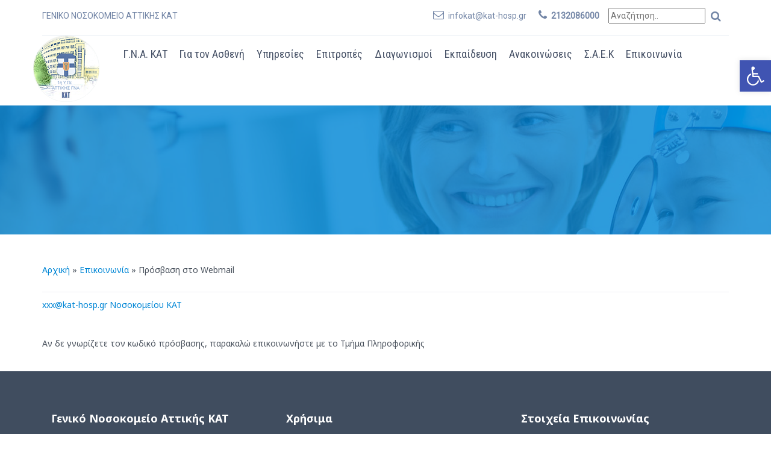

--- FILE ---
content_type: text/html; charset=UTF-8
request_url: https://www.kat-hosp.gr/epikoinwnia/prosvasi-webmail/
body_size: 22108
content:
<!DOCTYPE html>
<html lang="el" class="no-js">
<head>
    <meta charset="UTF-8">
    <meta http-equiv="X-UA-Compatible" content="IE=edge">
    <meta name="viewport" content="width=device-width, initial-scale=1">

    

    <meta name='robots' content='index, follow, max-image-preview:large, max-snippet:-1, max-video-preview:-1' />

	<!-- This site is optimized with the Yoast SEO plugin v26.7 - https://yoast.com/wordpress/plugins/seo/ -->
	<title>Πρόσβαση στο Webmail - Νοσοκομείο ΚΑΤ</title>
	<link rel="canonical" href="https://www.kat-hosp.gr/epikoinwnia/prosvasi-webmail/" />
	<meta property="og:locale" content="el_GR" />
	<meta property="og:type" content="article" />
	<meta property="og:title" content="Πρόσβαση στο Webmail - Νοσοκομείο ΚΑΤ" />
	<meta property="og:url" content="https://www.kat-hosp.gr/epikoinwnia/prosvasi-webmail/" />
	<meta property="og:site_name" content="Νοσοκομείο ΚΑΤ" />
	<meta property="article:modified_time" content="2022-07-05T11:10:27+00:00" />
	<meta name="twitter:card" content="summary_large_image" />
	<script type="application/ld+json" class="yoast-schema-graph">{"@context":"https://schema.org","@graph":[{"@type":"WebPage","@id":"https://www.kat-hosp.gr/epikoinwnia/prosvasi-webmail/","url":"https://www.kat-hosp.gr/epikoinwnia/prosvasi-webmail/","name":"Πρόσβαση στο Webmail - Νοσοκομείο ΚΑΤ","isPartOf":{"@id":"https://www.kat-hosp.gr/#website"},"datePublished":"2017-10-27T08:10:24+00:00","dateModified":"2022-07-05T11:10:27+00:00","breadcrumb":{"@id":"https://www.kat-hosp.gr/epikoinwnia/prosvasi-webmail/#breadcrumb"},"inLanguage":"el","potentialAction":[{"@type":"ReadAction","target":["https://www.kat-hosp.gr/epikoinwnia/prosvasi-webmail/"]}]},{"@type":"BreadcrumbList","@id":"https://www.kat-hosp.gr/epikoinwnia/prosvasi-webmail/#breadcrumb","itemListElement":[{"@type":"ListItem","position":1,"name":"Αρχική","item":"https://www.kat-hosp.gr/"},{"@type":"ListItem","position":2,"name":"Επικοινωνία","item":"https://www.kat-hosp.gr/epikoinwnia/"},{"@type":"ListItem","position":3,"name":"Πρόσβαση στο Webmail"}]},{"@type":"WebSite","@id":"https://www.kat-hosp.gr/#website","url":"https://www.kat-hosp.gr/","name":"Νοσοκομείο ΚΑΤ","description":"Γ.Ν. Αττικής &quot;ΚΑΤ&quot;","publisher":{"@id":"https://www.kat-hosp.gr/#organization"},"potentialAction":[{"@type":"SearchAction","target":{"@type":"EntryPoint","urlTemplate":"https://www.kat-hosp.gr/?s={search_term_string}"},"query-input":{"@type":"PropertyValueSpecification","valueRequired":true,"valueName":"search_term_string"}}],"inLanguage":"el"},{"@type":"Organization","@id":"https://www.kat-hosp.gr/#organization","name":"KAT","url":"https://www.kat-hosp.gr/","logo":{"@type":"ImageObject","inLanguage":"el","@id":"https://www.kat-hosp.gr/#/schema/logo/image/","url":"https://www.kat-hosp.gr/wp-content/uploads/2017/03/KAT-logo3.png","contentUrl":"https://www.kat-hosp.gr/wp-content/uploads/2017/03/KAT-logo3.png","width":183,"height":183,"caption":"KAT"},"image":{"@id":"https://www.kat-hosp.gr/#/schema/logo/image/"}}]}</script>
	<!-- / Yoast SEO plugin. -->


<link rel='dns-prefetch' href='//fonts.googleapis.com' />
<link rel='preconnect' href='https://fonts.gstatic.com' crossorigin />
<link rel="alternate" type="application/rss+xml" title="Ροή RSS &raquo; Νοσοκομείο ΚΑΤ" href="https://www.kat-hosp.gr/feed/" />
<link rel="alternate" type="application/rss+xml" title="Ροή Σχολίων &raquo; Νοσοκομείο ΚΑΤ" href="https://www.kat-hosp.gr/comments/feed/" />
<link rel="alternate" title="oEmbed (JSON)" type="application/json+oembed" href="https://www.kat-hosp.gr/wp-json/oembed/1.0/embed?url=https%3A%2F%2Fwww.kat-hosp.gr%2Fepikoinwnia%2Fprosvasi-webmail%2F" />
<link rel="alternate" title="oEmbed (XML)" type="text/xml+oembed" href="https://www.kat-hosp.gr/wp-json/oembed/1.0/embed?url=https%3A%2F%2Fwww.kat-hosp.gr%2Fepikoinwnia%2Fprosvasi-webmail%2F&#038;format=xml" />
<style id='wp-img-auto-sizes-contain-inline-css' type='text/css'>
img:is([sizes=auto i],[sizes^="auto," i]){contain-intrinsic-size:3000px 1500px}
/*# sourceURL=wp-img-auto-sizes-contain-inline-css */
</style>
<style id='wp-emoji-styles-inline-css' type='text/css'>

	img.wp-smiley, img.emoji {
		display: inline !important;
		border: none !important;
		box-shadow: none !important;
		height: 1em !important;
		width: 1em !important;
		margin: 0 0.07em !important;
		vertical-align: -0.1em !important;
		background: none !important;
		padding: 0 !important;
	}
/*# sourceURL=wp-emoji-styles-inline-css */
</style>
<style id='wp-block-library-inline-css' type='text/css'>
:root{--wp-block-synced-color:#7a00df;--wp-block-synced-color--rgb:122,0,223;--wp-bound-block-color:var(--wp-block-synced-color);--wp-editor-canvas-background:#ddd;--wp-admin-theme-color:#007cba;--wp-admin-theme-color--rgb:0,124,186;--wp-admin-theme-color-darker-10:#006ba1;--wp-admin-theme-color-darker-10--rgb:0,107,160.5;--wp-admin-theme-color-darker-20:#005a87;--wp-admin-theme-color-darker-20--rgb:0,90,135;--wp-admin-border-width-focus:2px}@media (min-resolution:192dpi){:root{--wp-admin-border-width-focus:1.5px}}.wp-element-button{cursor:pointer}:root .has-very-light-gray-background-color{background-color:#eee}:root .has-very-dark-gray-background-color{background-color:#313131}:root .has-very-light-gray-color{color:#eee}:root .has-very-dark-gray-color{color:#313131}:root .has-vivid-green-cyan-to-vivid-cyan-blue-gradient-background{background:linear-gradient(135deg,#00d084,#0693e3)}:root .has-purple-crush-gradient-background{background:linear-gradient(135deg,#34e2e4,#4721fb 50%,#ab1dfe)}:root .has-hazy-dawn-gradient-background{background:linear-gradient(135deg,#faaca8,#dad0ec)}:root .has-subdued-olive-gradient-background{background:linear-gradient(135deg,#fafae1,#67a671)}:root .has-atomic-cream-gradient-background{background:linear-gradient(135deg,#fdd79a,#004a59)}:root .has-nightshade-gradient-background{background:linear-gradient(135deg,#330968,#31cdcf)}:root .has-midnight-gradient-background{background:linear-gradient(135deg,#020381,#2874fc)}:root{--wp--preset--font-size--normal:16px;--wp--preset--font-size--huge:42px}.has-regular-font-size{font-size:1em}.has-larger-font-size{font-size:2.625em}.has-normal-font-size{font-size:var(--wp--preset--font-size--normal)}.has-huge-font-size{font-size:var(--wp--preset--font-size--huge)}.has-text-align-center{text-align:center}.has-text-align-left{text-align:left}.has-text-align-right{text-align:right}.has-fit-text{white-space:nowrap!important}#end-resizable-editor-section{display:none}.aligncenter{clear:both}.items-justified-left{justify-content:flex-start}.items-justified-center{justify-content:center}.items-justified-right{justify-content:flex-end}.items-justified-space-between{justify-content:space-between}.screen-reader-text{border:0;clip-path:inset(50%);height:1px;margin:-1px;overflow:hidden;padding:0;position:absolute;width:1px;word-wrap:normal!important}.screen-reader-text:focus{background-color:#ddd;clip-path:none;color:#444;display:block;font-size:1em;height:auto;left:5px;line-height:normal;padding:15px 23px 14px;text-decoration:none;top:5px;width:auto;z-index:100000}html :where(.has-border-color){border-style:solid}html :where([style*=border-top-color]){border-top-style:solid}html :where([style*=border-right-color]){border-right-style:solid}html :where([style*=border-bottom-color]){border-bottom-style:solid}html :where([style*=border-left-color]){border-left-style:solid}html :where([style*=border-width]){border-style:solid}html :where([style*=border-top-width]){border-top-style:solid}html :where([style*=border-right-width]){border-right-style:solid}html :where([style*=border-bottom-width]){border-bottom-style:solid}html :where([style*=border-left-width]){border-left-style:solid}html :where(img[class*=wp-image-]){height:auto;max-width:100%}:where(figure){margin:0 0 1em}html :where(.is-position-sticky){--wp-admin--admin-bar--position-offset:var(--wp-admin--admin-bar--height,0px)}@media screen and (max-width:600px){html :where(.is-position-sticky){--wp-admin--admin-bar--position-offset:0px}}

/*# sourceURL=wp-block-library-inline-css */
</style><style id='global-styles-inline-css' type='text/css'>
:root{--wp--preset--aspect-ratio--square: 1;--wp--preset--aspect-ratio--4-3: 4/3;--wp--preset--aspect-ratio--3-4: 3/4;--wp--preset--aspect-ratio--3-2: 3/2;--wp--preset--aspect-ratio--2-3: 2/3;--wp--preset--aspect-ratio--16-9: 16/9;--wp--preset--aspect-ratio--9-16: 9/16;--wp--preset--color--black: #000000;--wp--preset--color--cyan-bluish-gray: #abb8c3;--wp--preset--color--white: #ffffff;--wp--preset--color--pale-pink: #f78da7;--wp--preset--color--vivid-red: #cf2e2e;--wp--preset--color--luminous-vivid-orange: #ff6900;--wp--preset--color--luminous-vivid-amber: #fcb900;--wp--preset--color--light-green-cyan: #7bdcb5;--wp--preset--color--vivid-green-cyan: #00d084;--wp--preset--color--pale-cyan-blue: #8ed1fc;--wp--preset--color--vivid-cyan-blue: #0693e3;--wp--preset--color--vivid-purple: #9b51e0;--wp--preset--gradient--vivid-cyan-blue-to-vivid-purple: linear-gradient(135deg,rgb(6,147,227) 0%,rgb(155,81,224) 100%);--wp--preset--gradient--light-green-cyan-to-vivid-green-cyan: linear-gradient(135deg,rgb(122,220,180) 0%,rgb(0,208,130) 100%);--wp--preset--gradient--luminous-vivid-amber-to-luminous-vivid-orange: linear-gradient(135deg,rgb(252,185,0) 0%,rgb(255,105,0) 100%);--wp--preset--gradient--luminous-vivid-orange-to-vivid-red: linear-gradient(135deg,rgb(255,105,0) 0%,rgb(207,46,46) 100%);--wp--preset--gradient--very-light-gray-to-cyan-bluish-gray: linear-gradient(135deg,rgb(238,238,238) 0%,rgb(169,184,195) 100%);--wp--preset--gradient--cool-to-warm-spectrum: linear-gradient(135deg,rgb(74,234,220) 0%,rgb(151,120,209) 20%,rgb(207,42,186) 40%,rgb(238,44,130) 60%,rgb(251,105,98) 80%,rgb(254,248,76) 100%);--wp--preset--gradient--blush-light-purple: linear-gradient(135deg,rgb(255,206,236) 0%,rgb(152,150,240) 100%);--wp--preset--gradient--blush-bordeaux: linear-gradient(135deg,rgb(254,205,165) 0%,rgb(254,45,45) 50%,rgb(107,0,62) 100%);--wp--preset--gradient--luminous-dusk: linear-gradient(135deg,rgb(255,203,112) 0%,rgb(199,81,192) 50%,rgb(65,88,208) 100%);--wp--preset--gradient--pale-ocean: linear-gradient(135deg,rgb(255,245,203) 0%,rgb(182,227,212) 50%,rgb(51,167,181) 100%);--wp--preset--gradient--electric-grass: linear-gradient(135deg,rgb(202,248,128) 0%,rgb(113,206,126) 100%);--wp--preset--gradient--midnight: linear-gradient(135deg,rgb(2,3,129) 0%,rgb(40,116,252) 100%);--wp--preset--font-size--small: 13px;--wp--preset--font-size--medium: 20px;--wp--preset--font-size--large: 36px;--wp--preset--font-size--x-large: 42px;--wp--preset--spacing--20: 0.44rem;--wp--preset--spacing--30: 0.67rem;--wp--preset--spacing--40: 1rem;--wp--preset--spacing--50: 1.5rem;--wp--preset--spacing--60: 2.25rem;--wp--preset--spacing--70: 3.38rem;--wp--preset--spacing--80: 5.06rem;--wp--preset--shadow--natural: 6px 6px 9px rgba(0, 0, 0, 0.2);--wp--preset--shadow--deep: 12px 12px 50px rgba(0, 0, 0, 0.4);--wp--preset--shadow--sharp: 6px 6px 0px rgba(0, 0, 0, 0.2);--wp--preset--shadow--outlined: 6px 6px 0px -3px rgb(255, 255, 255), 6px 6px rgb(0, 0, 0);--wp--preset--shadow--crisp: 6px 6px 0px rgb(0, 0, 0);}:where(.is-layout-flex){gap: 0.5em;}:where(.is-layout-grid){gap: 0.5em;}body .is-layout-flex{display: flex;}.is-layout-flex{flex-wrap: wrap;align-items: center;}.is-layout-flex > :is(*, div){margin: 0;}body .is-layout-grid{display: grid;}.is-layout-grid > :is(*, div){margin: 0;}:where(.wp-block-columns.is-layout-flex){gap: 2em;}:where(.wp-block-columns.is-layout-grid){gap: 2em;}:where(.wp-block-post-template.is-layout-flex){gap: 1.25em;}:where(.wp-block-post-template.is-layout-grid){gap: 1.25em;}.has-black-color{color: var(--wp--preset--color--black) !important;}.has-cyan-bluish-gray-color{color: var(--wp--preset--color--cyan-bluish-gray) !important;}.has-white-color{color: var(--wp--preset--color--white) !important;}.has-pale-pink-color{color: var(--wp--preset--color--pale-pink) !important;}.has-vivid-red-color{color: var(--wp--preset--color--vivid-red) !important;}.has-luminous-vivid-orange-color{color: var(--wp--preset--color--luminous-vivid-orange) !important;}.has-luminous-vivid-amber-color{color: var(--wp--preset--color--luminous-vivid-amber) !important;}.has-light-green-cyan-color{color: var(--wp--preset--color--light-green-cyan) !important;}.has-vivid-green-cyan-color{color: var(--wp--preset--color--vivid-green-cyan) !important;}.has-pale-cyan-blue-color{color: var(--wp--preset--color--pale-cyan-blue) !important;}.has-vivid-cyan-blue-color{color: var(--wp--preset--color--vivid-cyan-blue) !important;}.has-vivid-purple-color{color: var(--wp--preset--color--vivid-purple) !important;}.has-black-background-color{background-color: var(--wp--preset--color--black) !important;}.has-cyan-bluish-gray-background-color{background-color: var(--wp--preset--color--cyan-bluish-gray) !important;}.has-white-background-color{background-color: var(--wp--preset--color--white) !important;}.has-pale-pink-background-color{background-color: var(--wp--preset--color--pale-pink) !important;}.has-vivid-red-background-color{background-color: var(--wp--preset--color--vivid-red) !important;}.has-luminous-vivid-orange-background-color{background-color: var(--wp--preset--color--luminous-vivid-orange) !important;}.has-luminous-vivid-amber-background-color{background-color: var(--wp--preset--color--luminous-vivid-amber) !important;}.has-light-green-cyan-background-color{background-color: var(--wp--preset--color--light-green-cyan) !important;}.has-vivid-green-cyan-background-color{background-color: var(--wp--preset--color--vivid-green-cyan) !important;}.has-pale-cyan-blue-background-color{background-color: var(--wp--preset--color--pale-cyan-blue) !important;}.has-vivid-cyan-blue-background-color{background-color: var(--wp--preset--color--vivid-cyan-blue) !important;}.has-vivid-purple-background-color{background-color: var(--wp--preset--color--vivid-purple) !important;}.has-black-border-color{border-color: var(--wp--preset--color--black) !important;}.has-cyan-bluish-gray-border-color{border-color: var(--wp--preset--color--cyan-bluish-gray) !important;}.has-white-border-color{border-color: var(--wp--preset--color--white) !important;}.has-pale-pink-border-color{border-color: var(--wp--preset--color--pale-pink) !important;}.has-vivid-red-border-color{border-color: var(--wp--preset--color--vivid-red) !important;}.has-luminous-vivid-orange-border-color{border-color: var(--wp--preset--color--luminous-vivid-orange) !important;}.has-luminous-vivid-amber-border-color{border-color: var(--wp--preset--color--luminous-vivid-amber) !important;}.has-light-green-cyan-border-color{border-color: var(--wp--preset--color--light-green-cyan) !important;}.has-vivid-green-cyan-border-color{border-color: var(--wp--preset--color--vivid-green-cyan) !important;}.has-pale-cyan-blue-border-color{border-color: var(--wp--preset--color--pale-cyan-blue) !important;}.has-vivid-cyan-blue-border-color{border-color: var(--wp--preset--color--vivid-cyan-blue) !important;}.has-vivid-purple-border-color{border-color: var(--wp--preset--color--vivid-purple) !important;}.has-vivid-cyan-blue-to-vivid-purple-gradient-background{background: var(--wp--preset--gradient--vivid-cyan-blue-to-vivid-purple) !important;}.has-light-green-cyan-to-vivid-green-cyan-gradient-background{background: var(--wp--preset--gradient--light-green-cyan-to-vivid-green-cyan) !important;}.has-luminous-vivid-amber-to-luminous-vivid-orange-gradient-background{background: var(--wp--preset--gradient--luminous-vivid-amber-to-luminous-vivid-orange) !important;}.has-luminous-vivid-orange-to-vivid-red-gradient-background{background: var(--wp--preset--gradient--luminous-vivid-orange-to-vivid-red) !important;}.has-very-light-gray-to-cyan-bluish-gray-gradient-background{background: var(--wp--preset--gradient--very-light-gray-to-cyan-bluish-gray) !important;}.has-cool-to-warm-spectrum-gradient-background{background: var(--wp--preset--gradient--cool-to-warm-spectrum) !important;}.has-blush-light-purple-gradient-background{background: var(--wp--preset--gradient--blush-light-purple) !important;}.has-blush-bordeaux-gradient-background{background: var(--wp--preset--gradient--blush-bordeaux) !important;}.has-luminous-dusk-gradient-background{background: var(--wp--preset--gradient--luminous-dusk) !important;}.has-pale-ocean-gradient-background{background: var(--wp--preset--gradient--pale-ocean) !important;}.has-electric-grass-gradient-background{background: var(--wp--preset--gradient--electric-grass) !important;}.has-midnight-gradient-background{background: var(--wp--preset--gradient--midnight) !important;}.has-small-font-size{font-size: var(--wp--preset--font-size--small) !important;}.has-medium-font-size{font-size: var(--wp--preset--font-size--medium) !important;}.has-large-font-size{font-size: var(--wp--preset--font-size--large) !important;}.has-x-large-font-size{font-size: var(--wp--preset--font-size--x-large) !important;}
/*# sourceURL=global-styles-inline-css */
</style>

<style id='classic-theme-styles-inline-css' type='text/css'>
/*! This file is auto-generated */
.wp-block-button__link{color:#fff;background-color:#32373c;border-radius:9999px;box-shadow:none;text-decoration:none;padding:calc(.667em + 2px) calc(1.333em + 2px);font-size:1.125em}.wp-block-file__button{background:#32373c;color:#fff;text-decoration:none}
/*# sourceURL=/wp-includes/css/classic-themes.min.css */
</style>
<link rel='stylesheet' id='contact-form-7-css' href='https://www.kat-hosp.gr/wp-content/plugins/contact-form-7/includes/css/styles.css?ver=6.1.4' type='text/css' media='all' />
<link rel='stylesheet' id='pojo-a11y-css' href='https://www.kat-hosp.gr/wp-content/plugins/pojo-accessibility/modules/legacy/assets/css/style.min.css?ver=1.0.0' type='text/css' media='all' />
<link rel='stylesheet' id='js_composer_front-css' href='https://www.kat-hosp.gr/wp-content/plugins/js_composer/assets/css/js_composer.min.css?ver=8.7.2' type='text/css' media='all' />
<link rel='stylesheet' id='cf7cf-style-css' href='https://www.kat-hosp.gr/wp-content/plugins/cf7-conditional-fields/style.css?ver=2.6.7' type='text/css' media='all' />
<link rel="preload" as="style" href="https://fonts.googleapis.com/css?family=Roboto%20Condensed%7CRoboto%7CLato%7CKarla&#038;display=swap&#038;ver=1768545549" /><link rel="stylesheet" href="https://fonts.googleapis.com/css?family=Roboto%20Condensed%7CRoboto%7CLato%7CKarla&#038;display=swap&#038;ver=1768545549" media="print" onload="this.media='all'"><noscript><link rel="stylesheet" href="https://fonts.googleapis.com/css?family=Roboto%20Condensed%7CRoboto%7CLato%7CKarla&#038;display=swap&#038;ver=1768545549" /></noscript><link rel='stylesheet' id='parent-default-style-css' href='https://www.kat-hosp.gr/wp-content/themes/medical-pro/css/default/style.css?ver=6.9' type='text/css' media='all' />
<link rel='stylesheet' id='parent-style-css' href='https://www.kat-hosp.gr/wp-content/themes/medical-pro/style.css?ver=6.9' type='text/css' media='all' />
<link rel='stylesheet' id='parent-responsive-style-css' href='https://www.kat-hosp.gr/wp-content/themes/medical-pro/css/responsive/responsive.css?ver=6.9' type='text/css' media='all' />
<link rel='stylesheet' id='child-style-css' href='https://www.kat-hosp.gr/wp-content/themes/medical-pro-child/style.css?ver=6.9' type='text/css' media='all' />
<link rel='stylesheet' id='base-style-css' href='https://www.kat-hosp.gr/wp-content/themes/medical-pro-child/style.css' type='text/css' media='all' />
<link rel='stylesheet' id='google-font-karla-css' href='http://fonts.googleapis.com/css?family=Karla:400,400italic,700,700italic' type='text/css' media='all' />
<link rel='stylesheet' id='google-font-lato-css' href='http://fonts.googleapis.com/css?family=Lato:100,300,400,700,900,100italic,300italic,400italic,700italic,900italic' type='text/css' media='all' />
<link rel='stylesheet' id='bootstrap-css' href='https://www.kat-hosp.gr/wp-content/themes/medical-pro/css/bootstrap.min.css' type='text/css' media='all' />
<link rel='stylesheet' id='bootstrap-theme-css' href='https://www.kat-hosp.gr/wp-content/themes/medical-pro/css/bootstrap-theme.min.css' type='text/css' media='all' />
<link rel='stylesheet' id='flexslider-css' href='https://www.kat-hosp.gr/wp-content/themes/medical-pro/vendors/flexslider/flexslider.css?ver=all' type='text/css' media='all' />
<link rel='stylesheet' id='swipebox-css' href='https://www.kat-hosp.gr/wp-content/themes/medical-pro/vendors/flexslider/swipebox.css?ver=all' type='text/css' media='all' />
<link rel='stylesheet' id='font-awesome-css' href='https://www.kat-hosp.gr/wp-content/themes/medical-pro/css/font-awesome.min.css' type='text/css' media='all' />
<link rel='stylesheet' id='bootstrap-datepicker-css' href='https://www.kat-hosp.gr/wp-content/themes/medical-pro/vendors/bootstrap-datepicker/css/datepicker3.css?ver=screen' type='text/css' media='all' />
<link rel='stylesheet' id='medical-pro-style-css' href='https://www.kat-hosp.gr/wp-content/themes/medical-pro/css/default/style.css' type='text/css' media='all' />
<link rel='stylesheet' id='medical-pro-responsive-style-css' href='https://www.kat-hosp.gr/wp-content/themes/medical-pro/css/responsive/responsive.css' type='text/css' media='all' />
<link rel='stylesheet' id='carousel-theme-css' href='https://www.kat-hosp.gr/wp-content/themes/medical-pro/vendors/owl.carousel/css/owl.theme.default.min.css' type='text/css' media='all' />
<link rel='stylesheet' id='carousel-css' href='https://www.kat-hosp.gr/wp-content/themes/medical-pro/vendors/owl.carousel/css/owl.carousel.min.css' type='text/css' media='all' />
<link rel='stylesheet' id='animations-css' href='https://www.kat-hosp.gr/wp-content/themes/medical-pro/css/animations.css' type='text/css' media='all' />
<script type="text/javascript" src="https://www.kat-hosp.gr/wp-includes/js/jquery/jquery.min.js?ver=3.7.1" id="jquery-core-js"></script>
<script type="text/javascript" src="https://www.kat-hosp.gr/wp-includes/js/jquery/jquery-migrate.min.js?ver=3.4.1" id="jquery-migrate-js"></script>
<script></script><link rel="https://api.w.org/" href="https://www.kat-hosp.gr/wp-json/" /><link rel="alternate" title="JSON" type="application/json" href="https://www.kat-hosp.gr/wp-json/wp/v2/pages/2261" /><link rel="EditURI" type="application/rsd+xml" title="RSD" href="https://www.kat-hosp.gr/xmlrpc.php?rsd" />
<meta name="generator" content="WordPress 6.9" />
<link rel='shortlink' href='https://www.kat-hosp.gr/?p=2261' />
<meta name="generator" content="Redux 4.5.9" /><script async src="https://pagead2.googlesyndication.com/pagead/js/adsbygoogle.js?client=ca-pub-3808020484285585" crossorigin="anonymous"></script><!-- start Simple Custom CSS and JS -->
<script type="text/javascript">
jQuery(document).ready(function ($) {
    // $('#main_nav > ul > li > ul > li:has(ul)').addClass('li-has-children');

    var menuItems = $('div#main_nav > ul#menu-primary').children();
    var menuItemsLength = menuItems.length;

    var c_id = 0;

    for (var m = 0; m < menuItemsLength; m++) {
        var item = menuItems[m];
        var itemClasslist = $(item).attr('class').split(/\s+/);
        var itemHasChildren = $.inArray("menu-item-has-children", itemClasslist);
        if (itemHasChildren != -1) {
            // console.log('item has children'); 
            var itemChildren = $(item).children("ul").children();
            var itemChildrenLength = itemChildren.length;

            for (var c = 0; c < itemChildrenLength; c++) {
                var child = itemChildren[c];
                var childClasslist = $(child).attr('class').split(/\s+/);
                var childHasChildren = $.inArray("menu-item-has-children", childClasslist);
                if (childHasChildren != -1) {
                    var childLink = $(itemChildren[c]).children("a");
                    var childChildren = $(itemChildren[c]).children("ul");
                    var childHasChildrenText = $(childLink).text();
                    $(childLink).addClass("menu-lvl3-toggle");
                     $(childLink).addClass("dropdown-toggle");
                  //	$(childLink).attr("data-toggle", "dropdown");
                    var childParentLi = $(childLink).parent()[0]; 
                  	$(childParentLi).addClass("menu-lvl3-parent");
                    $(childLink).parent().children("ul").addClass("menu-lvl3");
                    $(childLink).html("<i class='fa fa-caret-right menuItemChildIco'></i> " + "<span>" + childHasChildrenText + "</span>");
                } // end of IF ChildHasChildren

            } // end of For item's children

        } // end of if itemHasChildren


    }// end of for menu items

    $(".menu-lvl3-toggle").mouseover(function () {
        var item = $(this).parent().children("a");
        var childrens = $(this).parent().children("ul");
        $(item).children("i").removeClass("fa-caret-right");
        $(item).children("i").addClass("fa-caret-down");
    });

    $(".menu-lvl3-toggle").mouseout(function () {
        var item = $(this).parent().children("a");
        var childrens = $(this).parent().children("ul");
        $(item).children("i").removeClass("fa-caret-down");
        $(item).children("i").addClass("fa-caret-right");
    });

    $(".menu-lvl3").mouseover(function () {
       console.log(this);
        var item = $(this).parent().children("a");
        var childrens = $(this).parent().parent().children("ul");
        $(item).children("i").removeClass("fa-caret-right");
        $(item).children("i").addClass("fa-caret-down");
    });

    $(".menu-lvl3").mouseout(function () {
        var item = $(this).parent().children("a");
        var childrens = $(this).parent().parent().children("ul");
        $(item).children("i").removeClass("fa-caret-down");
        $(item).children("i").addClass("fa-caret-right");
    });




});

</script>
<!-- end Simple Custom CSS and JS -->
<!-- start Simple Custom CSS and JS -->
<script src="https://cdnjs.cloudflare.com/ajax/libs/moment.js/2.18.1/moment.js"></script><!-- end Simple Custom CSS and JS -->
<!-- start Simple Custom CSS and JS -->
<style type="text/css">
h1, .h1, h2, .h2, h3, .h3 {margin-top: 30px; margin-bottom: 20px;}
h1 {font-size:26px; font-weight:bold;}
h2 {font-size:22px; font-weight:bold;}
h3, footer h3, footer h2 {font-size:18px; font-weight:bold;}
h4 {font-size:16px; font-weight:bold;}
h5 {font-size:14px;}
h6 {font-size:12px;}
h1 .gna {font-size:18px;}
.duty-form h5, .duty-form h4 {color:white;}
.duty-form br {border-bottom: 1px solid #fff; content: ""; display: block; padding-top: 5px; margin-bottom: 3px;}
.duty-form br:last-of-type {border-bottom: none; padding-top:0px;}
table.duty-form tr:last-of-type {border-bottom: none;}
.quick_block.m1 .inner {padding:15px 0 0;}
.quick_block .inner p {color:#fff;}

footer h2 {margin-bottom:20px;}
footer .widget_nav_menu ul li a:hover {color:#43b9f6;}
.wsp-pages-title {display:none;}
footer .widget_nav_menu ul li a, .footer a {color:#9aa4b7;}

.default .navbar #main_nav .nav {margin-top:12px;}
.default .navbar .navbar-header a.navbar-brand {padding:0px;}
.default .navbar li {font-family: roboto condensed; font-size:18px;}
.default .navbar #main_nav .nav li a {padding:0 10px !important;}

.about_medicalpro_N_form.container_area .trusted_area {padding: 20px 0 15px;}

#no-margin-bottom .wpb_content_element {margin-bottom:0px;}

body {line-height:1.6;}
.mce-panel .mce-menu {z-index: 100000 !important;}

tr {border-bottom: 1px solid lightgrey;}
tbody.colored tr:nth-child(even) {background: #ededed;}
tbody.colored col:first-child {background-color:white;}
tbody.colored th {background-color: #5FB55F;color: white; padding-left:10px;padding-right:10px;}
#zeno_fr_widget-2 {margin-bottom:-40px;}
a.zeno_font_resizer_add {font-size:24px !important;}
a.zeno_font_resizer_reset {font-size:20px;}
a.zeno_font_resizer_minus {font-size:16px !important;}

ol li {padding:7px 0;}
.wpb_wrapper ul.list-unstyled {margin-left:10px;}
ul.no-bullet {list-style-type: none;}   
footer .widget ul {text-transform: none; margin-left:0px;}

.wpcf7 input.wpcf7-text { width: 100%; } 
.wpcf7 textarea.wpcf7-textarea { width: 100%; } 
.wpcf7-form textarea { height: 160px; }

.default .navbar #main_nav .nav li a {padding: 0 12px;}
.mce-panel.mce-menu {z-index:655360 !important;}

.service-box {border: 1px solid #e5f0fb; width: 23%; margin-left: 1%; margin-right: 1%;}
.service-box img {margin:-25px 0px 0px; background-color:#fff; padding:10px; width:58px;}
.service-box .wpb_content_element {margin-bottom:20px;}
.service-box h2 {font-size:14px;}
.service-box h2 a {color:#555;}
.service-box h2 a:hover {color:#0186d5;}
.quick_block.emmergency .inner {background: url(https://www.kat-hosp.gr/wp-content/uploads/2015/08/lista-xeirourgeiou.png) no-repeat scroll right bottom #6686ff;}
.quick_block.contact .inner {background: url(https://www.kat-hosp.gr/wp-content/uploads/2015/08/1-150x150.png) no-repeat scroll right bottom #43b9f6;}
#searchform  #searchsubmit {font-size:10px;}
.about_medicalpro_N_form.container_area .trusted_area ul li {background:none; margin-bottom: 5px;}

@media screen and (max-width: 768px) {
  .service-box {width: 100%; margin-bottom:5%;}
  .service-box h2 {margin-top:0;}
}

@media screen and (min-width: 767px) and (max-width: 991px) {
  .default .navbar #main_nav .nav li a {line-height:28px !important;}
  .duty-form.div_efim {padding-left:0px !important;}
  h5.duty-form.div_efim, h4.duty-form.div_efim, p.duty-form.div_efim {margin-left:10px !important;}
}
@media screen and (min-width: 992px) {
  .default .navbar #main_nav .nav {width:89%;}
  .default .navbar #main_nav .nav li a {line-height:38px!important;}
  .default .navbar.navbar2 #main_nav .nav li.dropdown .dropdown-menu li a {line-height:30px!important;}
} 

.efim_tr span.efim_divider:not(:last-child){border-bottom: 1px solid #9adbf9; display:block;}

/* .default .navbar #main_nav .nav li.dropdown .dropdown-menu{max-width: 150px;} */
#main_nav > .nav > li.dropdown > ul.dropdown-menu{width: 240px; max-width:300px;}

#main_nav > .nav > li.dropdown > ul.dropdown-menu > li.dropdown > ul.dropdown-menu{max-width: 150px;}

.default .navbar #main_nav .nav li.dropdown .dropdown-menu  ul, .default .navbar #main_nav .nav li.dropdown:hover ul  ul{ 
  -webkit-transform: scale(1, 0);
  -ms-transform: scale(1, 0);
  transform: scale(1, 0); 
  /* left:205px;  */
  left: 50px;
  position:absolute; 
  box-shadow:8px 6px 12px rgba(0, 0, 0, 0.176); 
  top: 40px;
}

#main_nav ul.dropdown-menu li.menu-item > a {white-space: pre-wrap;}
.default .navbar.navbar2 #main_nav .nav li.dropdown .dropdown-menu li ul li a{line-height: 30px; padding: 6px 0px;}
.default .navbar.navbar2 #main_nav .nav li.dropdown .dropdown-menu li a{line-height: 30px; padding: 6px 0px; font-size:16px; border-bottom: 1px solid lightblue;}
.default .navbar #main_nav .nav li.dropdown .dropdown-menu  ul {background-color: #0171b2; margin-top: -12px;}


.menuItemChildIco {
   width: .6em;
}
.default .navbar.affix {
    position: sticky !important;
}
span.textq {
    font-weight: bold;
    display: inline-block;
    margin-bottom: 15px;
    font-size: 18px;
}
span.num {
    display: inline-block;
    color:blue;
}
span.textq:after {content: "";border: 1px solid #e7e6e6;margin: 4px 5px 0 0;display: block;}
span.req {
    color: red;
}
.formquestions input[type="email"] {
    max-width: 315px !important;
}
.formquestions p {
    margin-bottom: 30px;
}
.sub_title {
    font-size: 17px;
}
.formquestions {
    border: 1px solid #e9e9e9;
    padding: 5px 20px;
    -webkit-box-shadow: 2px 1px 10px 0px #000000; 
    box-shadow: 2px 1px 10px 0px #000000;
}</style>
<!-- end Simple Custom CSS and JS -->

	<style id="zeno-font-resizer" type="text/css">
		p.zeno_font_resizer .screen-reader-text {
			border: 0;
			clip: rect(1px, 1px, 1px, 1px);
			clip-path: inset(50%);
			height: 1px;
			margin: -1px;
			overflow: hidden;
			padding: 0;
			position: absolute;
			width: 1px;
			word-wrap: normal !important;
		}
	</style>
	<style type="text/css">
#pojo-a11y-toolbar .pojo-a11y-toolbar-toggle a{ background-color: #4054b2;	color: #ffffff;}
#pojo-a11y-toolbar .pojo-a11y-toolbar-overlay, #pojo-a11y-toolbar .pojo-a11y-toolbar-overlay ul.pojo-a11y-toolbar-items.pojo-a11y-links{ border-color: #4054b2;}
body.pojo-a11y-focusable a:focus{ outline-style: solid !important;	outline-width: 1px !important;	outline-color: #FF0000 !important;}
#pojo-a11y-toolbar{ top: 100px !important;}
#pojo-a11y-toolbar .pojo-a11y-toolbar-overlay{ background-color: #ffffff;}
#pojo-a11y-toolbar .pojo-a11y-toolbar-overlay ul.pojo-a11y-toolbar-items li.pojo-a11y-toolbar-item a, #pojo-a11y-toolbar .pojo-a11y-toolbar-overlay p.pojo-a11y-toolbar-title{ color: #333333;}
#pojo-a11y-toolbar .pojo-a11y-toolbar-overlay ul.pojo-a11y-toolbar-items li.pojo-a11y-toolbar-item a.active{ background-color: #4054b2;	color: #ffffff;}
@media (max-width: 767px) { #pojo-a11y-toolbar { top: 50px !important; } }</style>
            <link rel="shortcut icon" href="https://www.kat-hosp.gr/wp-content/uploads/2017/03/favicon.png" />
            <meta name="generator" content="Powered by WPBakery Page Builder - drag and drop page builder for WordPress."/>
<style id="medicalpro_options-dynamic-css" title="dynamic-css" class="redux-options-output">{background-color:#475267;}.default .navbar.navbar2 #main_nav .nav li a{color:#475267;}{background-color:#404d5f;}.default .navbar.navbar2 #main_nav .nav li a:hover,.default .navbar.navbar2 #main_nav .nav li.dropdown:hover a{color:#404d5f;}{background-color:#fdfdfd;}.default .navbar.navbar2 #main_nav .nav li.dropdown .dropdown-menu li a{color:#fdfdfd;}{background-color:#ffffff;}.default .navbar.navbar2 #main_nav .nav li.dropdown .dropdown-menu li a:hover{color:#ffffff;}.default .navbar{font-family:"Roboto Condensed";}{background-color:#7184a5;}.top_bar{color:#7184a5;}.top_bar{background-color:#ffffff;}{color:#ffffff;}.top_bar{font-family:Roboto;}.top_bar a{color:#7184a5;}.top_bar a:hover{color:#404d5f;}.top_bar a:active{color:#404d5f;}.default .navbar #main_nav .nav li.dropdown .dropdown-menu,
								.service_tab #service_tab li.active a span,footer .newsletterForm input[type="submit"],.entry-content table thead,.entry-content kbd,.entry-content pre,.comment_body  blockquote,.comment_body table thead,.comment_body kbd,.comment_body pre,.page-links a:hover,.default .navbar #main_nav .nav li.dropdown:hover a,.default .navbar #main_nav .nav li.book a:hover,.default .navbar.navbar3,.form_row .col-sm-3 input[type="submit"]:hover,.form_bottom_part,.titleRow h2:after,.accordion .panel .panel-heading h4 a[aria-expanded="true"],.accordion.white_bg .panel .panel-heading h4 a,.view_all:hover,.search_form .input-group span button,.widget_tag_cloud.widget .tagcloud a:hover,.pagination span:hover,.pagination span.current,.author_description .media-body .titleRow h5:after,.tabs.tabs-blue .nav-tabs li a,.tabs.tabs-orrange .nav-tabs li a:hover,.serviceDetailsSection .book_btn,.appointment_home_form2 .form_inputs input[type="submit"]:hover,.team_section .tab-content .titleRow h5:after,footer .newsletterForm input[type="submit"],.testimonial_section .testimonial_slider .testi_content .inner .postText,.testimonial_section .testimonial_slider .flex-control-nav li a.flex-active,.page_intro.row,.comments .comment .comment_body .heading:after,.comments .comment .comment_body .comment-reply-link, .comments .comment .comment_body .comment-edit-link,.reply_form .submit_btn,.contactForm .contact_form .submit_btn,.doctor_cv .cv_widget .heading:after,.service_tab #service_tab li.active a span,.service_tab .tab-content .tab-pane h3:after,#searchform input:focus,#searchform  #searchsubmit,.doctor_tab li a:hover,.doctor_tab li.active a,.wpb_accordion_section.group .wpb_accordion_header.ui-state-default a,.wpb_content_element .wpb_tabs_nav li a,.pagination a:hover, .pagination span:hover,.default.home .navbar .navbar-header button .icon-bar, .default.home2 .navbar .navbar-header button .icon-bar,.product-slide .owl-dots .owl-dot:hover span,.loadmore_btn,.product-shop .action .add-to-cart button.button,.cart-block-content button.button,.sidebar-block  button.button,.woocommerce-product-search input:focus,.woocommerce-product-search  #searchsubmit,.widget_product_tag_cloud .tagcloud a:hover,.widget_shopping_cart .buttons a,.cart-table button.button{background-color:#0186d5;}.team_section .tab-content .titleRow h2,.team_section .nav-tabs .media.active a,.team_section .nav-tabs .media.active a .media-body h5,.form_top_part h4,.widget ul li a:hover,.recent_posts .recent_post .media-body h5:hover,.recent_posts .recent_post .media-body p a:hover,.widget_tag_cloud a:hover,.related a,.pager .inner a:hover,.author_description .media-body .titleRow h2,.service_block h4:hover,.recent_post_home .media .media-body h4:hover,.recent_post_home .media .media-body .meta a:hover,.department_tab li a:hover,.department_tab li.active a,.our_depts_list .depts_list li a,.team_section .nav-tabs .media.active a .media-body h5,.team_section .tab-content .titleRow h2,.team_section_type2 .team_member .title_row .pos,.book_bannerType2 .view_all,.blog h3 i,.blog h3:hover,.blog .meta a:hover,.comments .comment .comment_body .heading h5,.contact_intro.row .inner .col-sm-7 .phone_fax,
								.contact_intro.row .inner .col-sm-7 .email_address,.doctor_details .doctor_about .heading h5,.team_section .nav-tabs .media:hover a .media-body h5,.product_list ul li .product-info .price-box .price,.product-shop .price-info .price-box .special-price, .product-shop .price-info .price-box ins,ul.product_list_widget .product-info .price-box .amount,.widget_shopping_cart .total .amount{color:#0186d5;}.checkout h3:before{border-color:#0186d5;}.default .navbar #main_nav .nav li.book a,.form_row .col-sm-3 input[type="submit"],.view_all,.search_form .input-group input:focus + span > button,.search_form .input-group span button:hover,.tabs.tabs-blue .nav-tabs li a:hover,.tabs.tabs-orrange .nav-tabs li a,.serviceDetailsSection .book_btn:hover,.appointment_home_form2 .form_inputs input[type="submit"],.book_banner,footer .newsletterForm input[type="submit"]:hover,.comments .comment .comment_body .comment-reply-link:hover,.reply_form .submit_btn:focus,.contactForm .contact_form .submit_btn:hover,.contactForm .contact_form .submit_btn:focus,#searchform input:focus + #searchsubmit,#searchform  #searchsubmit:hover,.loadmore_btn:hover, .loadmore_btn:focus,.product-shop .action .buy-now button.button,.cart-total .cart-block-content button.button,.checkout button.button, .checkout .button, .button.button-orange,.woocommerce-product-search input:focus + #searchsubmit,.woocommerce-product-search  #searchsubmit:hover,.widget_shopping_cart .buttons a.checkout{background-color:#5bb75b;}.entry-content  blockquote a,.comment_body  blockquote a,.related a:hover,.book_banner .view_all,footer .msg.error,.breadcrumbRow .inner ul li,.blog blockquote a,.contactForm .contact_form label.error,.cart-table tbody tr td a,.widget_product_categories ul li a:hover,.widget_shopping_cart ul.product_list_widget .remove{color:#5bb75b;}.page-links a,.search_form .input-group input,.widget_tag_cloud.widget .tagcloud a,.pagination a,
.pagination span,.pager .inner,.author_description,.recentpost_acc,.team_section.team_section_about,.comments .comment.depth-2.bypostauthor,.reply_form .form-control,.contact_intro.row .inner,.contactForm .contact_form .form-control,.doctor_cv,.service_tab #service_tab li a span,#searchform  input,#doctor_thumbnail,.widget_product_tag_cloud .tagcloud a,.woocommerce-product-search  input{background-color:#e5f0fb;}{color:#e5f0fb;}.form_top_part,.recent_post .inner .postText,.book_bannerType2,.service_tab .tab-content .tab-pane .ts{background-color:#43b9f6;}.other_services .services_list i,.other_services .services_list a:hover,.serviceDetailsSection .post_list li i,.blog .meta a:last-child{color:#43b9f6;}h1,h2,h3,h4,h5,h6,.h1,.h2,.h3,.h4,.h5,.h6{font-family:Lato;}body{font-family:Karla;}h1, h2, h3, h4, h5, h6, .h1, .h2, .h3, .h4, .h5, .h6,.tt_timetable tbody tr td:first-child,.product_list ul li .product-info .product-name,.product-shop .product-name,.cart-table tbody tr td.item-desp{color:#4A525D;}body{color:#4A525D;}a{color:#0186d5;}a:hover{color:#43b9f6;}a:active{color:#43b9f6;}.default-page .entry-content a{color:#0186d5;}.default-page .entry-content a:hover{color:#5bb75b;}.default-page .entry-content a:active{color:#5bb75b;}.appointment_home_form2 .form_inputs .input_row{background-color:#57beee;}.appointment_home_form2 .form_inputs .input_row{border-bottom:#48a8d4;}.appointment_home_form2 .form_inputs .input_row label{color:#ffffff;}.appointment_home_form2 .form_inputs .input_row .form-control,.appointment_home_form2 .form_inputs .input_row .form-control::-webkit-input-placeholder{color:#347fa2;}nav.main-menu{margin-top:0px;margin-right:0px;margin-bottom:0px;margin-left:0px;}nav.main-menu{margin-top:0px;margin-right:0px;margin-bottom:0px;margin-left:0px;}nav.main-menu{margin-top:0px;margin-right:0px;margin-bottom:0px;margin-left:0px;}nav.main-menu{margin-top:0px;margin-right:0px;margin-bottom:0px;margin-left:0px;}</style><noscript><style> .wpb_animate_when_almost_visible { opacity: 1; }</style></noscript><link rel='stylesheet' id='wpda_org_chart_front_css-css' href='https://www.kat-hosp.gr/wp-content/plugins/wpdevart_chart_premium/front/css/front_css.css?ver=10.0' type='text/css' media='all' />
<link rel='stylesheet' id='wpda_org_chart_front_popup_effects-css' href='https://www.kat-hosp.gr/wp-content/plugins/wpdevart_chart_premium/front/css/popup_effects.css?ver=10.0' type='text/css' media='all' />
</head>

<body class="wp-singular page-template-default page page-id-2261 page-child parent-pageid-1069 wp-theme-medical-pro wp-child-theme-medical-pro-child default home2 wpb-js-composer js-comp-ver-8.7.2 vc_responsive">

                <section class="row top_bar">
            <div class="container">
                <div class="row m0">
                    
                   
                                                   <div class="fleft schedule">
                                
                                ΓΕΝΙΚΟ ΝΟΣΟΚΟΜΕΙΟ ΑΤΤΙΚΗΣ ΚΑΤ</div>                   
                    <div class="fright contact_info">
                        <div class="fleft email"><i class="fa fa-envelope-o"></i> <a href="mailto:infokat@kat-hosp.gr">infokat@kat-hosp.gr</a></div>                        <div class="fleft phone"><i class="fa fa-phone"></i> <strong>2132086000</strong></div>                        <div class="fleft"><form method="get" id="search-form-alt" action="https://www.kat-hosp.gr/">
        <div style="padding: 0px 0 0 15px;position: relative;top: -3px;">
                    <label class="screen-reader-text" for="s">Αναζήτηση για:</label>
                    <input type="text" value="" name="s" id="s" placeholder="Αναζήτηση..">
                    <button style="vertical-align: middle;background: transparent;border: 0;" type="submit" id="searchsubmit"><i class="fa fa-search"></i></button>
                </div>
    </form></div>
                    </div>
                </div>
            </div>
        </section>
        
        
        
                
        
        
        <nav class="navbar navbar-default navbar-static-top navbar2">
            <div class="container">
                <!-- Brand and toggle get grouped for better mobile display -->
                <div class="navbar-header">
                    <a class="navbar-brand" href="https://www.kat-hosp.gr/"><img src="https://www.kat-hosp.gr/wp-content/uploads/2017/03/KAT-logo4.png" alt=""></a>
                    <button type="button" class="navbar-toggle collapsed" data-toggle="collapse" data-target="#main_nav" aria-expanded="false">
                        <span class="icon-bar"></span>
                        <span class="icon-bar"></span>
                        <span class="icon-bar"></span>
                    </button>
                                    </div>

                <!-- Collect the nav links, forms, and other content for toggling -->
                <div class="collapse navbar-collapse" id="main_nav">
                    
                    <ul id="menu-primary" class="nav navbar-nav navbar-right"><li id="menu-item-1032" class="menu-item menu-item-type-post_type menu-item-object-page menu-item-has-children menu-item-1032 dropdown"><a title="Γ.Ν.Α. ΚΑΤ" href="https://www.kat-hosp.gr/nosokomeio-kat/" class="dropdown-toggle" aria-haspopup="true">Γ.Ν.Α. ΚΑΤ</a>
<ul role="menu" class=" dropdown-menu">
	<li id="menu-item-1566" class="menu-item menu-item-type-post_type menu-item-object-page menu-item-has-children menu-item-1566 dropdown"><a title="Γραφείο Διοίκησης" href="https://www.kat-hosp.gr/nosokomeio-kat/grafeio-dioikisis/">Γραφείο Διοίκησης</a>
	<ul role="menu" class=" dropdown-menu">
		<li id="menu-item-3236" class="menu-item menu-item-type-post_type menu-item-object-page menu-item-3236"><a title="Απολογισμός και Στοχοθεσία" href="https://www.kat-hosp.gr/anakoinwnseis/apologismos-stoxothesia/">Απολογισμός και Στοχοθεσία</a></li>
	</ul>
</li>
	<li id="menu-item-2622" class="menu-item menu-item-type-post_type menu-item-object-page menu-item-2622"><a title="Οργανόγραμμα" href="https://www.kat-hosp.gr/organogramma-kat/">Οργανόγραμμα</a></li>
	<li id="menu-item-7923" class="menu-item menu-item-type-post_type menu-item-object-page menu-item-7923"><a title="Αποστολή – Σκοπός" href="https://www.kat-hosp.gr/nosokomeio-kat/apostoli-skopos/">Αποστολή – Σκοπός</a></li>
	<li id="menu-item-7931" class="menu-item menu-item-type-post_type menu-item-object-page menu-item-7931"><a title="Όραμα και Στόχοι" href="https://www.kat-hosp.gr/nosokomeio-kat/orama-kai-stoxoi/">Όραμα και Στόχοι</a></li>
	<li id="menu-item-7934" class="menu-item menu-item-type-post_type menu-item-object-page menu-item-7934"><a title="Πολιτική Ποιότητας" href="https://www.kat-hosp.gr/nosokomeio-kat/politiki-poiotitas/">Πολιτική Ποιότητας</a></li>
	<li id="menu-item-1401" class="menu-item menu-item-type-post_type menu-item-object-page menu-item-1401"><a title="Ιστορικό" href="https://www.kat-hosp.gr/nosokomeio-kat/istoriko/">Ιστορικό</a></li>
	<li id="menu-item-1553" class="menu-item menu-item-type-post_type menu-item-object-page menu-item-1553"><a title="Πρόσβαση" href="https://www.kat-hosp.gr/nosokomeio-kat/prosvasi/">Πρόσβαση</a></li>
</ul>
</li>
<li id="menu-item-1380" class="menu-item menu-item-type-post_type menu-item-object-page menu-item-has-children menu-item-1380 dropdown"><a title="Για τον Ασθενή" href="https://www.kat-hosp.gr/plirofories-gia-ton-astheni/" class="dropdown-toggle" aria-haspopup="true">Για τον Ασθενή</a>
<ul role="menu" class=" dropdown-menu">
	<li id="menu-item-1651" class="menu-item menu-item-type-post_type menu-item-object-page menu-item-1651"><a title="Γραφείο Προστασίας Δικαιωμάτων Ληπτών/τριών Υπηρεσιών Υγείας" href="https://www.kat-hosp.gr/plirofories-gia-ton-astheni/grafeio-prostasias-dikaiwmatwn-liptwn-ipiresiwn-ygeias/">Γραφείο Προστασίας Δικαιωμάτων Ληπτών/τριών Υπηρεσιών Υγείας</a></li>
	<li id="menu-item-2165" class="menu-item menu-item-type-post_type menu-item-object-page menu-item-has-children menu-item-2165 dropdown"><a title="Εξωτερικός Ασθενής" href="https://www.kat-hosp.gr/plirofories-gia-ton-astheni/ekswterikos-asthenis/">Εξωτερικός Ασθενής</a>
	<ul role="menu" class=" dropdown-menu">
		<li id="menu-item-1488" class="menu-item menu-item-type-post_type menu-item-object-page menu-item-1488"><a title="Τακτικά Πρωϊνά Εξωτερικά Ιατρεία" href="https://www.kat-hosp.gr/plirofories-gia-ton-astheni/ekswterikos-asthenis/taktika-proina-eksoterika-iatreia/">Τακτικά Πρωϊνά Εξωτερικά Ιατρεία</a></li>
		<li id="menu-item-1518" class="menu-item menu-item-type-post_type menu-item-object-page menu-item-1518"><a title="Απογευματινά Ιατρεία" href="https://www.kat-hosp.gr/plirofories-gia-ton-astheni/ekswterikos-asthenis/apogeymatina-iatreia/">Απογευματινά Ιατρεία</a></li>
		<li id="menu-item-1373" class="menu-item menu-item-type-post_type menu-item-object-page menu-item-1373"><a title="Τμήμα Επειγόντων Περιστατικών" href="https://www.kat-hosp.gr/plirofories-gia-ton-astheni/ekswterikos-asthenis/tmima-epeigontwn-peristatikwn/">Τμήμα Επειγόντων Περιστατικών</a></li>
	</ul>
</li>
	<li id="menu-item-1520" class="menu-item menu-item-type-custom menu-item-object-custom menu-item-has-children menu-item-1520 dropdown"><a title="Νοσηλευόμενος ασθενής" href="#">Νοσηλευόμενος ασθενής</a>
	<ul role="menu" class=" dropdown-menu">
		<li id="menu-item-1372" class="menu-item menu-item-type-post_type menu-item-object-page menu-item-1372"><a title="Διαδικασία Εισαγωγής – Νοσήλια – Πληρωμές – Εξιτήριο" href="https://www.kat-hosp.gr/plirofories-gia-ton-astheni/nosileyomenos-asthenis/diadikasia-eisagwgis-nosilia-pliromes-eksitirio/">Διαδικασία Εισαγωγής – Νοσήλια – Πληρωμές – Εξιτήριο</a></li>
		<li id="menu-item-1370" class="menu-item menu-item-type-post_type menu-item-object-page menu-item-1370"><a title="Χρήση αποκλειστικού/ής νοσοκόμου/ας" href="https://www.kat-hosp.gr/plirofories-gia-ton-astheni/nosileyomenos-asthenis/xrisi-apokleistikis-synodou/">Χρήση αποκλειστικού/ής νοσοκόμου/ας</a></li>
		<li id="menu-item-1369" class="menu-item menu-item-type-post_type menu-item-object-page menu-item-1369"><a title="Αντίγραφα από Ιατρικό Φάκελο" href="https://www.kat-hosp.gr/plirofories-gia-ton-astheni/nosileyomenos-asthenis/antigrafa-apo-iatriko-fakelo/">Αντίγραφα από Ιατρικό Φάκελο</a></li>
		<li id="menu-item-1368" class="menu-item menu-item-type-post_type menu-item-object-page menu-item-1368"><a title="Βεβαιώσεις – Πιστοποιητικά" href="https://www.kat-hosp.gr/plirofories-gia-ton-astheni/nosileyomenos-asthenis/vevaiwseis-pistopoitika/">Βεβαιώσεις – Πιστοποιητικά</a></li>
	</ul>
</li>
	<li id="menu-item-2181" class="menu-item menu-item-type-post_type menu-item-object-page menu-item-2181"><a title="Εφημερίες" href="https://www.kat-hosp.gr/plirofories-gia-ton-astheni/efimeries/">Εφημερίες</a></li>
	<li id="menu-item-1989" class="menu-item menu-item-type-post_type menu-item-object-page menu-item-1989"><a title="Εφημερίες Ιατρικού Προσωπικού" href="https://www.kat-hosp.gr/plirofories-gia-ton-astheni/efimeries-iatrikou-proswpikou/">Εφημερίες Ιατρικού Προσωπικού</a></li>
	<li id="menu-item-4626" class="menu-item menu-item-type-post_type menu-item-object-page menu-item-4626"><a title="Αιτήσεις – Έντυπα" href="https://www.kat-hosp.gr/aitiseis-entypa/">Αιτήσεις – Έντυπα</a></li>
</ul>
</li>
<li id="menu-item-1986" class="menu-item menu-item-type-post_type menu-item-object-page menu-item-has-children menu-item-1986 dropdown"><a title="Υπηρεσίες" href="https://www.kat-hosp.gr/ipiresies/" class="dropdown-toggle" aria-haspopup="true">Υπηρεσίες</a>
<ul role="menu" class=" dropdown-menu">
	<li id="menu-item-1949" class="menu-item menu-item-type-post_type menu-item-object-page menu-item-1949"><a title="Ιατρική Υπηρεσία" href="https://www.kat-hosp.gr/ipiresies/iatriki-ypiresia/">Ιατρική Υπηρεσία</a></li>
	<li id="menu-item-2205" class="menu-item menu-item-type-post_type menu-item-object-page menu-item-has-children menu-item-2205 dropdown"><a title="Νοσηλευτική Υπηρεσία" href="https://www.kat-hosp.gr/ipiresies/nosileftiki-ipiresia/">Νοσηλευτική Υπηρεσία</a>
	<ul role="menu" class=" dropdown-menu">
		<li id="menu-item-10944" class="menu-item menu-item-type-post_type menu-item-object-page menu-item-10944"><a title="Διάρθρωση" href="https://www.kat-hosp.gr/ipiresies/nosileftiki-ipiresia/">Διάρθρωση</a></li>
		<li id="menu-item-10538" class="menu-item menu-item-type-post_type menu-item-object-page menu-item-10538"><a title="Εσωτερικοί Κανονισμοί" href="https://www.kat-hosp.gr/%ce%b5%cf%83%cf%89%cf%84%ce%b5%cf%81%ce%b9%ce%ba%ce%bf%ce%af-%ce%ba%ce%b1%ce%bd%ce%bf%ce%bd%ce%b9%cf%83%ce%bc%ce%bf%ce%af/">Εσωτερικοί Κανονισμοί</a></li>
		<li id="menu-item-10991" class="menu-item menu-item-type-post_type menu-item-object-page menu-item-10991"><a title="Διαδικασίες" href="https://www.kat-hosp.gr/%ce%b4%ce%b9%ce%b1%ce%b4%ce%b9%ce%ba%ce%b1%cf%83%ce%af%ce%b5%cf%82/">Διαδικασίες</a></li>
		<li id="menu-item-10649" class="menu-item menu-item-type-post_type menu-item-object-page menu-item-10649"><a title="Κανονισμός Διαχείρισης Αποκλειστικών Νοσοκόμων" href="https://www.kat-hosp.gr/ipiresies/nosileftiki-ipiresia/kanonismos-diaxeirisis/">Κανονισμός Διαχείρισης Αποκλειστικών Νοσοκόμων</a></li>
		<li id="menu-item-10648" class="menu-item menu-item-type-post_type menu-item-object-page menu-item-10648"><a title="Οδηγός Προσανατολισμού Νεοπροσληφθέντων Υπαλλήλων" href="https://www.kat-hosp.gr/ipiresies/nosileftiki-ipiresia/odigos-prosanatolismou/">Οδηγός Προσανατολισμού Νεοπροσληφθέντων Υπαλλήλων</a></li>
		<li id="menu-item-1420" class="menu-item menu-item-type-post_type menu-item-object-page menu-item-has-children menu-item-1420 dropdown"><a title="Εκπαιδευτικές Δραστηριότητες" href="https://www.kat-hosp.gr/ekpaideysi/nosileutiki-ypiresia/ekpaideutikes-drastiriotites/">Εκπαιδευτικές Δραστηριότητες</a></li>
		<li id="menu-item-1423" class="menu-item menu-item-type-post_type menu-item-object-page menu-item-1423"><a title="Πρακτική Άσκηση" href="https://www.kat-hosp.gr/ekpaideysi/nosileutiki-ypiresia/praktiki-askisi/">Πρακτική Άσκηση</a></li>
		<li id="menu-item-1422" class="menu-item menu-item-type-post_type menu-item-object-page menu-item-1422"><a title="Νοσηλευτικά Πρωτόκολλα Κλινικής Πρακτικής" href="https://www.kat-hosp.gr/ekpaideysi/nosileutiki-ypiresia/nosileutika-prwtokolla-klinikis-praktikis/">Νοσηλευτικά Πρωτόκολλα Κλινικής Πρακτικής</a></li>
	</ul>
</li>
	<li id="menu-item-2014" class="menu-item menu-item-type-post_type menu-item-object-page menu-item-2014"><a title="Διοικητική – Οικονομική - Τεχνική Υπηρεσία" href="https://www.kat-hosp.gr/ipiresies/dioikitiki-oikonomiki-ypiresia/">Διοικητική – Οικονομική &#8211; Τεχνική Υπηρεσία</a></li>
	<li id="menu-item-2028" class="menu-item menu-item-type-post_type menu-item-object-page menu-item-2028"><a title="Αυτοτελή Τμήματα – Γραφεία" href="https://www.kat-hosp.gr/ipiresies/aytotelh-tmimata-grafeia/">Αυτοτελή Τμήματα – Γραφεία</a></li>
</ul>
</li>
<li id="menu-item-2571" class="menu-item menu-item-type-post_type menu-item-object-page menu-item-has-children menu-item-2571 dropdown"><a title="Επιτροπές" href="https://www.kat-hosp.gr/epitropes/" class="dropdown-toggle" aria-haspopup="true">Επιτροπές</a>
<ul role="menu" class=" dropdown-menu">
	<li id="menu-item-1494" class="menu-item menu-item-type-post_type menu-item-object-page menu-item-1494"><a title="Επιτροπή Ν.Λ." href="https://www.kat-hosp.gr/epitropes/epitropi-n-l/">Επιτροπή Ν.Λ.</a></li>
	<li id="menu-item-2574" class="menu-item menu-item-type-post_type menu-item-object-page menu-item-2574"><a title="Σύνολο Επιτροπών" href="https://www.kat-hosp.gr/epitropes/synolo-epitropwn/">Σύνολο Επιτροπών</a></li>
	<li id="menu-item-2573" class="menu-item menu-item-type-post_type menu-item-object-page menu-item-2573"><a title="Επιτροπές ανά Μήνα" href="https://www.kat-hosp.gr/epitropes/epitropes-mina/">Επιτροπές ανά Μήνα</a></li>
	<li id="menu-item-2572" class="menu-item menu-item-type-post_type menu-item-object-page menu-item-2572"><a title="Ανακοινώσεις" href="https://www.kat-hosp.gr/epitropes/anakoinwseis/">Ανακοινώσεις</a></li>
</ul>
</li>
<li id="menu-item-1752" class="menu-item menu-item-type-post_type menu-item-object-page menu-item-has-children menu-item-1752 dropdown"><a title="Διαγωνισμοί" href="https://www.kat-hosp.gr/diagwnismoi-diavoulefseis-texnikes-prodiagrafes/" class="dropdown-toggle" aria-haspopup="true">Διαγωνισμοί</a>
<ul role="menu" class=" dropdown-menu">
	<li id="menu-item-7588" class="menu-item menu-item-type-post_type menu-item-object-page menu-item-7588"><a title="Νέες Διακηρύξεις" href="https://www.kat-hosp.gr/diakirikseis-2023-2024/">Νέες Διακηρύξεις</a></li>
	<li id="menu-item-5095" class="menu-item menu-item-type-post_type menu-item-object-page menu-item-5095"><a title="Διακηρύξεις 2021-2022" href="https://www.kat-hosp.gr/diakirikseis-2021/">Διακηρύξεις 2021-2022</a></li>
	<li id="menu-item-4527" class="menu-item menu-item-type-post_type menu-item-object-page menu-item-4527"><a title="Διακηρύξεις 2020" href="https://www.kat-hosp.gr/diagwnismoi-diavoulefseis-texnikes-prodiagrafes/diakirikseis-2020/">Διακηρύξεις 2020</a></li>
	<li id="menu-item-4005" class="menu-item menu-item-type-post_type menu-item-object-page menu-item-4005"><a title="Διακηρύξεις 2019" href="https://www.kat-hosp.gr/diagwnismoi-diavoulefseis-texnikes-prodiagrafes/diakirikseis-2019/">Διακηρύξεις 2019</a></li>
	<li id="menu-item-4012" class="menu-item menu-item-type-post_type menu-item-object-page menu-item-4012"><a title="Διακηρύξεις 2017-2018" href="https://www.kat-hosp.gr/diakirikseis-2017-2018/">Διακηρύξεις 2017-2018</a></li>
	<li id="menu-item-2586" class="menu-item menu-item-type-post_type menu-item-object-page menu-item-2586"><a title="Διακηρύξεις 2016" href="https://www.kat-hosp.gr/diagwnismoi-diavoulefseis-texnikes-prodiagrafes/diakirikseis-2016/">Διακηρύξεις 2016</a></li>
	<li id="menu-item-2585" class="menu-item menu-item-type-post_type menu-item-object-page menu-item-2585"><a title="Διακηρύξεις 2015" href="https://www.kat-hosp.gr/diagwnismoi-diavoulefseis-texnikes-prodiagrafes/diakirikseis-2015/">Διακηρύξεις 2015</a></li>
	<li id="menu-item-2589" class="menu-item menu-item-type-post_type menu-item-object-page menu-item-2589"><a title="Διακηρύξεις 2014" href="https://www.kat-hosp.gr/diagwnismoi-diavoulefseis-texnikes-prodiagrafes/istoriko-diakiriksewn-2014/">Διακηρύξεις 2014</a></li>
	<li id="menu-item-2588" class="menu-item menu-item-type-post_type menu-item-object-page menu-item-2588"><a title="Διακηρύξεις 2012–2013" href="https://www.kat-hosp.gr/diagwnismoi-diavoulefseis-texnikes-prodiagrafes/istoriko-diakiriksewn-2012-2013/">Διακηρύξεις 2012–2013</a></li>
	<li id="menu-item-2590" class="menu-item menu-item-type-post_type menu-item-object-page menu-item-2590"><a title="Νέες Διαβουλεύσεις" href="https://www.kat-hosp.gr/diagwnismoi-diavoulefseis-texnikes-prodiagrafes/nees-diavouleuseis/">Νέες Διαβουλεύσεις</a></li>
	<li id="menu-item-2587" class="menu-item menu-item-type-post_type menu-item-object-page menu-item-2587"><a title="Ιστορικό Διαβουλεύσεων" href="https://www.kat-hosp.gr/diagwnismoi-diavoulefseis-texnikes-prodiagrafes/istoriko-diavouleusewn/">Ιστορικό Διαβουλεύσεων</a></li>
	<li id="menu-item-2584" class="menu-item menu-item-type-post_type menu-item-object-page menu-item-2584"><a title="Ανακοινώσεις Ηλεκτρονικής Υποβολής Προσφορών" href="https://www.kat-hosp.gr/diagwnismoi-diavoulefseis-texnikes-prodiagrafes/anakoinwseis-ilektronikis-ypovolis-prosforwn/">Ανακοινώσεις Ηλεκτρονικής Υποβολής Προσφορών</a></li>
	<li id="menu-item-2592" class="menu-item menu-item-type-post_type menu-item-object-page menu-item-2592"><a title="Σύνταξη Τεχνικών Προδιαγραφών" href="https://www.kat-hosp.gr/diagwnismoi-diavoulefseis-texnikes-prodiagrafes/sintaksi-texnikwn-prodiagrafwn/">Σύνταξη Τεχνικών Προδιαγραφών</a></li>
</ul>
</li>
<li id="menu-item-1030" class="menu-item menu-item-type-post_type menu-item-object-page menu-item-has-children menu-item-1030 dropdown"><a title="Εκπαίδευση" href="https://www.kat-hosp.gr/ekpaideysi/" class="dropdown-toggle" aria-haspopup="true">Εκπαίδευση</a>
<ul role="menu" class=" dropdown-menu">
	<li id="menu-item-1463" class="menu-item menu-item-type-post_type menu-item-object-page menu-item-has-children menu-item-1463 dropdown"><a title="Βιβλιοθήκη" href="https://www.kat-hosp.gr/vivliothiki/">Βιβλιοθήκη</a>
	<ul role="menu" class=" dropdown-menu">
		<li id="menu-item-1457" class="menu-item menu-item-type-post_type menu-item-object-page menu-item-has-children menu-item-1457 dropdown"><a title="Γενικές Πληροφορίες" href="https://www.kat-hosp.gr/vivliothiki/genikes-plirofories/">Γενικές Πληροφορίες</a></li>
		<li id="menu-item-1459" class="menu-item menu-item-type-post_type menu-item-object-page menu-item-1459"><a title="Ηλεκτρονικός Κατάλογος (OPAC)" href="https://www.kat-hosp.gr/vivliothiki/ilektronikos-katalogos-opac/">Ηλεκτρονικός Κατάλογος (OPAC)</a></li>
		<li id="menu-item-1461" class="menu-item menu-item-type-post_type menu-item-object-page menu-item-1461"><a title="Πηγές Πληροφόρησης" href="https://www.kat-hosp.gr/vivliothiki/piges-pliroforisis/">Πηγές Πληροφόρησης</a></li>
		<li id="menu-item-1462" class="menu-item menu-item-type-post_type menu-item-object-page menu-item-1462"><a title="Χρήσιμοι Σύνδεσμοι" href="https://www.kat-hosp.gr/vivliothiki/xrisimoi-syndesmoi/">Χρήσιμοι Σύνδεσμοι</a></li>
		<li id="menu-item-1458" class="menu-item menu-item-type-post_type menu-item-object-page menu-item-1458"><a title="Επικοινωνία" href="https://www.kat-hosp.gr/vivliothiki/vivliothiki/">Επικοινωνία</a></li>
	</ul>
</li>
	<li id="menu-item-1418" class="menu-item menu-item-type-post_type menu-item-object-page menu-item-1418"><a title="Ιατρική Υπηρεσία" href="https://www.kat-hosp.gr/ekpaideysi/iatriki-ipiresia/">Ιατρική Υπηρεσία</a></li>
	<li id="menu-item-2152" class="menu-item menu-item-type-post_type menu-item-object-page menu-item-2152"><a title="Πρακτική άσκηση φοιτητών ΑΕΙ" href="https://www.kat-hosp.gr/vivliothiki/genikes-plirofories/praktiki-askisi-foititwn-aei-tei/">Πρακτική άσκηση φοιτητών ΑΕΙ</a></li>
	<li id="menu-item-8290" class="menu-item menu-item-type-post_type menu-item-object-page menu-item-8290"><a title="e-learning" href="https://www.kat-hosp.gr/ipiresies/aytotelh-tmimata-grafeia/pliroforiki/e-learning/">e-learning</a></li>
</ul>
</li>
<li id="menu-item-1996" class="menu-item menu-item-type-post_type menu-item-object-page menu-item-has-children menu-item-1996 dropdown"><a title="Ανακοινώσεις" href="https://www.kat-hosp.gr/anakoinwnseis/" class="dropdown-toggle" aria-haspopup="true">Ανακοινώσεις</a>
<ul role="menu" class=" dropdown-menu">
	<li id="menu-item-1995" class="menu-item menu-item-type-post_type menu-item-object-page menu-item-1995"><a title="Δελτία Τύπου" href="https://www.kat-hosp.gr/anakoinwnseis/deltia-typou/">Δελτία Τύπου</a></li>
	<li id="menu-item-8633" class="menu-item menu-item-type-post_type menu-item-object-page menu-item-8633"><a title="Συμβούλια κρίσεων Ιατρών ΕΣΥ" href="https://www.kat-hosp.gr/anakoinwnseis/symvoulia_kris_doc/">Συμβούλια κρίσεων Ιατρών ΕΣΥ</a></li>
	<li id="menu-item-2027" class="menu-item menu-item-type-post_type menu-item-object-page menu-item-2027"><a title="Συνέδρια – Εκδηλώσεις" href="https://www.kat-hosp.gr/anakoinwnseis/synedria-ekdilwseis/">Συνέδρια – Εκδηλώσεις</a></li>
	<li id="menu-item-2690" class="menu-item menu-item-type-post_type menu-item-object-page menu-item-2690"><a title="Τμήμα Οικονομικό" href="https://www.kat-hosp.gr/anakoinwnseis/tmima-oikonomiko/">Τμήμα Οικονομικό</a></li>
	<li id="menu-item-3163" class="menu-item menu-item-type-post_type menu-item-object-page menu-item-3163"><a title="Τμήμα Διαχείρισης Ανθρώπινου Δυναμικού" href="https://www.kat-hosp.gr/ipiresies/iatriki-ypiresia/tmimata/tmima-proswpikou/">Τμήμα Διαχείρισης Ανθρώπινου Δυναμικού</a></li>
	<li id="menu-item-2031" class="menu-item menu-item-type-post_type menu-item-object-page menu-item-2031"><a title="Για τους Εργαζόμενους" href="https://www.kat-hosp.gr/anakoinwnseis/gia-tous-ergazomenous/">Για τους Εργαζόμενους</a></li>
</ul>
</li>
<li id="menu-item-9445" class="menu-item menu-item-type-post_type menu-item-object-page menu-item-has-children menu-item-9445 dropdown"><a title="Σ.Α.Ε.Κ" href="https://www.kat-hosp.gr/saek/" class="dropdown-toggle" aria-haspopup="true">Σ.Α.Ε.Κ</a>
<ul role="menu" class=" dropdown-menu">
	<li id="menu-item-1427" class="menu-item menu-item-type-post_type menu-item-object-page menu-item-has-children menu-item-1427 dropdown"><a title="Σ.Α.Ε.Κ." href="https://www.kat-hosp.gr/saek/">Σ.Α.Ε.Κ.</a>
	<ul role="menu" class=" dropdown-menu">
		<li id="menu-item-3346" class="menu-item menu-item-type-post_type menu-item-object-page menu-item-3346"><a title="Γενικές Πληροφορίες" href="https://www.kat-hosp.gr/saek/">Γενικές Πληροφορίες</a></li>
		<li id="menu-item-3345" class="menu-item menu-item-type-post_type menu-item-object-page menu-item-3345"><a title="Ανακοινώσεις" href="https://www.kat-hosp.gr/saek/anakoinoseis/">Ανακοινώσεις</a></li>
		<li id="menu-item-3344" class="menu-item menu-item-type-post_type menu-item-object-page menu-item-3344"><a title="Ιστορικό" href="https://www.kat-hosp.gr/saek/istoriko_diek/">Ιστορικό</a></li>
		<li id="menu-item-3450" class="menu-item menu-item-type-custom menu-item-object-custom menu-item-3450"><a title="Ειδικότητα : Βοηθός Νοσηλευτικής Τραυματολογίας" href="https://www.kat-hosp.gr/Documents/Sxolh/Οδηγός_Κατάρτισης_Βοηθός_Νοσηλευτικής_Τραυματολογίας.pdf">Ειδικότητα : Βοηθός Νοσηλευτικής Τραυματολογίας</a></li>
		<li id="menu-item-3468" class="menu-item menu-item-type-post_type menu-item-object-page menu-item-3468"><a title="Δικαιολογητικά Εγγραφής" href="https://www.kat-hosp.gr/saek/dikaiologhtika-diek/">Δικαιολογητικά Εγγραφής</a></li>
		<li id="menu-item-3467" class="menu-item menu-item-type-post_type menu-item-object-page menu-item-3467"><a title="Εγγραφές" href="https://www.kat-hosp.gr/saek/eggrafes-diek/">Εγγραφές</a></li>
		<li id="menu-item-3466" class="menu-item menu-item-type-post_type menu-item-object-page menu-item-3466"><a title="Μετεγγραφές" href="https://www.kat-hosp.gr/saek/meteggrafes/">Μετεγγραφές</a></li>
		<li id="menu-item-3470" class="menu-item menu-item-type-post_type menu-item-object-page menu-item-3470"><a title="Πρακτική Άσκηση Σ.Α.Ε.Κ" href="https://www.kat-hosp.gr/saek/practice-diek/">Πρακτική Άσκηση Σ.Α.Ε.Κ</a></li>
		<li id="menu-item-3471" class="menu-item menu-item-type-post_type menu-item-object-page menu-item-3471"><a title="Αποφοίτηση" href="https://www.kat-hosp.gr/saek/apofoithsh/">Αποφοίτηση</a></li>
		<li id="menu-item-3473" class="menu-item menu-item-type-custom menu-item-object-custom menu-item-3473"><a title="Ερωτήσεις Πιστοποίησης" href="https://www.kat-hosp.gr/Documents/Sxolh/45_BOHTHOS%20NOSHLEYTIKHS%20TRAYMATOLOGIAS.pdf">Ερωτήσεις Πιστοποίησης</a></li>
		<li id="menu-item-11277" class="menu-item menu-item-type-custom menu-item-object-custom menu-item-11277"><a title="eClass" href="https://eclass.kat-hosp.gr">eClass</a></li>
	</ul>
</li>
</ul>
</li>
<li id="menu-item-1536" class="menu-item menu-item-type-post_type menu-item-object-page current-page-ancestor menu-item-1536"><a title="Επικοινωνία" href="https://www.kat-hosp.gr/epikoinwnia/">Επικοινωνία</a></li>
</ul>
                </div>

            </div><!-- /.container -->
        </nav>

                    <section class="row page_intro">
                <div class="row m0 inner">
                                    </div>
            </section>
            <style>
                .page_intro.row .inner:before {
                    background: url(https://www.kat-hosp.gr/wp-content/themes/medical-pro/images/theme-options/page_intro.jpg) no-repeat scroll center 0;
                    -webkit-background-size: cover;
                    background-size: cover;
                    height: 100%;
                    content: '';
                    width: 100%;
                    position: absolute;
                    top: 0;
                    z-index: 0;
                    opacity: 0.2;
                }
                .page_intro.row .inner:after {
                      content: '';
                      width: 60px;
                      height: 60px;
                      background: url() no-repeat scroll center center ;
                      border-radius: 100%;
                      position: absolute;
                      bottom: -30px;
                      left: 50%;
                      left: -webkit-calc(50% - 30px);
                      left: -moz-calc(50% - 30px);
                      left: calc(50% - 30px);
                }
            </style>
            
        
    

<section class="row breadcrumbRow">
    <div class="container">
        <div class="row inner m0">
                    	
<p id="breadcrumbs"><span><span><a href="https://www.kat-hosp.gr/">Αρχική</a></span> » <span><a href="https://www.kat-hosp.gr/epikoinwnia/">Επικοινωνία</a></span> » <span class="breadcrumb_last" aria-current="page">Πρόσβαση στο Webmail</span></span></p>
        </div>
    </div>
</section>

<div class="bgf sd-full-width clearfix">

                               
                   
                         <div><div class="wpb-content-wrapper"><div class="vc_row wpb_row vc_row-fluid" style="border-style: none;"><div class="container"><div class="sd-centered-wrapper"><div class="wpb_column vc_column_container vc_col-sm-12"><div class="vc_column-inner"><div class="wpb_wrapper">
	<div class="wpb_text_column wpb_content_element" >
		<div class="wpb_wrapper">
			<p><a href="https://84.205.225.195/hPronto" target="_blank" rel="noopener noreferrer">xxx@kat-hosp.gr Νοσοκομείου ΚΑΤ</a></p>
<p>&nbsp;</p>
<p>Αν δε γνωρίζετε τον κωδικό πρόσβασης, παρακαλώ επικοινωνήστε με το Τμήμα Πληροφορικής</p>

		</div>
	</div>
</div></div></div></div></div></div>
</div></div>
                    
                </div>

<footer class="row bgf">
    <div class="container">
        <div class="vc_row wpb_row vc_row-fluid vc_custom_1509142239589 vc_row-has-fill" style="border-style: none;"><div class="container"><div class="sd-centered-wrapper"><div class="wpb_column vc_column_container vc_col-sm-4"><div class="vc_column-inner"><div class="wpb_wrapper"><div  class="vc_wp_text wpb_content_element"><div class="widget widget_text"><h2 class="widgettitle">Γενικό Νοσοκομείο Αττικής ΚΑΤ</h2>			<div class="textwidget"><p><a href="http://et.diavgeia.gov.gr/f/kat-hospital" target="_blank" rel="noopener noreferrer"><img class="alignnone size-medium wp-image-1063" src="https://www.kat-hosp.gr/wp-content/uploads/2015/08/diaugeia-logo.jpg" alt="Διαύγεια" width="150" height="72" /></a></p>
<p><a href="http://www.moh.gov.gr/" target="_blank" rel="noopener noreferrer"><img class="alignnone size-full wp-image-2682" src="https://www.kat-hosp.gr/wp-content/uploads/2017/10/yygeias.jpg" alt="Υπουργείο Υγείας" width="100" height="85" /></a></p>
</div>
		</div></div></div></div></div><div class="wpb_column vc_column_container vc_col-sm-4"><div class="vc_column-inner"><div class="wpb_wrapper"><div  class="vc_wp_custommenu wpb_content_element"><div class="widget widget_nav_menu"><h2 class="widgettitle">Χρήσιμα</h2><div class="menu-%cf%87%cf%81%ce%ae%cf%83%ce%b9%ce%bc%ce%b1-container"><ul id="menu-%cf%87%cf%81%ce%ae%cf%83%ce%b9%ce%bc%ce%b1" class="menu"><li id="menu-item-3166" class="menu-item menu-item-type-post_type menu-item-object-page menu-item-3166"><a href="https://www.kat-hosp.gr/organogramma-kat/">Οργανόγραμμα</a></li>
<li id="menu-item-2264" class="menu-item menu-item-type-post_type menu-item-object-page menu-item-2264"><a href="https://www.kat-hosp.gr/plirofories-gia-ton-astheni/efimeries/">Εφημερίες</a></li>
<li id="menu-item-2398" class="menu-item menu-item-type-post_type menu-item-object-page menu-item-2398"><a href="https://www.kat-hosp.gr/diagwnismoi-diavoulefseis-texnikes-prodiagrafes/">Διαγωνισμοί – Διαβουλεύσεις – Τεχνικές προδιαγραφές</a></li>
<li id="menu-item-2078" class="menu-item menu-item-type-post_type menu-item-object-page menu-item-2078"><a href="https://www.kat-hosp.gr/syndesmoi/">Σύνδεσμοι</a></li>
<li id="menu-item-2263" class="menu-item menu-item-type-post_type menu-item-object-page current-menu-item page_item page-item-2261 current_page_item menu-item-2263"><a href="https://www.kat-hosp.gr/epikoinwnia/prosvasi-webmail/" aria-current="page">Πρόσβαση στο Webmail</a></li>
<li id="menu-item-2155" class="menu-item menu-item-type-post_type menu-item-object-page menu-item-2155"><a href="https://www.kat-hosp.gr/sitemap/">Sitemap</a></li>
</ul></div></div></div></div></div></div><div class="footer wpb_column vc_column_container vc_col-sm-4"><div class="vc_column-inner"><div class="wpb_wrapper"><div  class="vc_wp_text wpb_content_element"><div class="widget widget_text"><h2 class="widgettitle">Στοιχεία Επικοινωνίας</h2>			<div class="textwidget"><p>Διεύθυνση: Νίκης 2, Τ.Κ. 145 61, Κηφισιά<br />
Τηλ: 213 - 20.86.000<br />
E - mail: <a href="mailto:info@kat-hosp.gr" target="_blank" rel="noopener noreferrer">info@kat-hosp.gr</a><br />
Το mail δεν αφορά κλείσιμο ραντεβού.</p>
<p><a href="/plirofories-gia-ton-astheni/grafeio-prostasias-dikaiwmatwn-liptwn-ipiresiwn-ygeias/">Γραφείο Προστασίας Δικαιωμάτων Ληπτών/τριών Υπηρεσιών Υγείας</a>:<br />
213 20 86 335</p>
<p>Για απογευματινά ραντεβού</p>
</div>
		</div></div>
	<div  class="wpb_single_image wpb_content_element vc_align_left wpb_content_element">
		
		<figure class="wpb_wrapper vc_figure">
			<div class="vc_single_image-wrapper   vc_box_border_grey"><img width="282" height="37" src="https://www.kat-hosp.gr/wp-content/uploads/2022/07/1535-LOGO.png" class="vc_single_image-img attachment-medium" alt="" title="1535-LOGO" decoding="async" loading="lazy" /></div>
		</figure>
	</div>

	<div class="wpb_text_column wpb_content_element" >
		<div class="wpb_wrapper">
			<p>Δευτέρα-Κυριακή, 24 ώρες το 24ωρο.</p>

		</div>
	</div>
</div></div></div></div></div></div>
                <div class="row m0 footer_bottom">
            
                        <div class="fright copyright">© ΓΝΑ ΚΑΤ 2026. &lt;script async src=&quot;https://pagead2.googlesyndication.com/pagead/js/adsbygoogle.js?client=ca-pub-3808020484285585&quot; crossorigin=&quot;anonymous&quot;&gt;&lt;/script&gt;</div>
                    </div>
            </div>
</footer>

<div class="modal fade" id="appointmefnt_form_pop" tabindex="-1" role="dialog" aria-labelledby="appointmefnt_form_pop">
    <div class="modal-dialog modal-sm" role="document">
        <div class="modal-content">
            <input type="hidden" id="_wpnonce" name="_wpnonce" value="a02168eb91" /><input type="hidden" name="_wp_http_referer" value="/epikoinwnia/prosvasi-webmail/" /><form action="" class="row m0 appointment_home_form2 appointment_form" novalidate autocomplete="off">
<button type="button" class="close" data-dismiss="modal" aria-label="Close">
								<i class="fa fa-times-circle-o"></i>
							</button><h2 class="title">BOOK<br>NOW</h2>

    <div class="form_inputs row m0">
        <input type="hidden" id="_wpnonce" name="_wpnonce" value="a02168eb91" /><input type="hidden" name="_wp_http_referer" value="/epikoinwnia/prosvasi-webmail/" />
        <div class="loading"></div>
		<input type="hidden" class="form-control" name="lastNameNotAvailable" value="0">
        <div class="row m0 input_row">
            <div class="col-sm-12 col-md-12 col-lg-6 p0">
                <label for="f_name">First Name</label>
                <input name="f_name" type="text" class="form-control" id="f_name" placeholder="Your First Name">
            </div>
            <div class="col-sm-12 col-md-12 col-lg-6 p0">
                <label for="l_name">Last Name</label>
                <input name="l_name" type="text" class="form-control" id="l_name" placeholder="Your Last Name">
            </div>
        </div>
        <div class="row m0 input_row">
            <label for="email">Email Address</label>
            <input name="email" type="email" class="form-control" id="email" placeholder="Enter your Email Address">
        </div>
        <div class="row m0 input_row">
            <label for="phone">Phone Number</label>
            <input name="phone" type="tel" class="form-control" id="phone" placeholder="Enter your Phone Number">
        </div>
        <div class="row m0 input_row">
            <label for="date">Booking Date</label>
            <div class="input-append date">
                <input type="text" class="form-control" name="date" id="date" placeholder="Select the Appointment Date">
                <span class="add-on"><i class="icon-th"></i></span>
            </div>
        </div>
        <div class="row m0 input_row" id="message_row">
            <label for="message">Message</label>
            <textarea name="message" id="message" class="form-control" placeholder="Write down the Message"></textarea>
        </div>
        <div class="alert" style="display:none;"></div>
        <input type="submit" class="form-control" value="book your appointment now">
    </div>
    <div class="row m0 form_footer"><a href="javascript:void(0)"><img src="https://www.kat-hosp.gr/wp-content/themes/medical-pro-child/images/call-now3.png" alt="">2132086000</a></div>
</form>        </div>
    </div>
</div>

<script type="speculationrules">
{"prefetch":[{"source":"document","where":{"and":[{"href_matches":"/*"},{"not":{"href_matches":["/wp-*.php","/wp-admin/*","/wp-content/uploads/*","/wp-content/*","/wp-content/plugins/*","/wp-content/themes/medical-pro-child/*","/wp-content/themes/medical-pro/*","/*\\?(.+)"]}},{"not":{"selector_matches":"a[rel~=\"nofollow\"]"}},{"not":{"selector_matches":".no-prefetch, .no-prefetch a"}}]},"eagerness":"conservative"}]}
</script>
<script type="text/html" id="wpb-modifications"> window.wpbCustomElement = 1; </script><script type="text/javascript" src="https://www.kat-hosp.gr/wp-includes/js/dist/hooks.min.js?ver=dd5603f07f9220ed27f1" id="wp-hooks-js"></script>
<script type="text/javascript" src="https://www.kat-hosp.gr/wp-includes/js/dist/i18n.min.js?ver=c26c3dc7bed366793375" id="wp-i18n-js"></script>
<script type="text/javascript" id="wp-i18n-js-after">
/* <![CDATA[ */
wp.i18n.setLocaleData( { 'text direction\u0004ltr': [ 'ltr' ] } );
//# sourceURL=wp-i18n-js-after
/* ]]> */
</script>
<script type="text/javascript" src="https://www.kat-hosp.gr/wp-content/plugins/contact-form-7/includes/swv/js/index.js?ver=6.1.4" id="swv-js"></script>
<script type="text/javascript" id="contact-form-7-js-translations">
/* <![CDATA[ */
( function( domain, translations ) {
	var localeData = translations.locale_data[ domain ] || translations.locale_data.messages;
	localeData[""].domain = domain;
	wp.i18n.setLocaleData( localeData, domain );
} )( "contact-form-7", {"translation-revision-date":"2024-08-02 09:16:28+0000","generator":"GlotPress\/4.0.1","domain":"messages","locale_data":{"messages":{"":{"domain":"messages","plural-forms":"nplurals=2; plural=n != 1;","lang":"el_GR"},"This contact form is placed in the wrong place.":["\u0397 \u03c6\u03cc\u03c1\u03bc\u03b1 \u03b5\u03c0\u03b9\u03ba\u03bf\u03b9\u03bd\u03c9\u03bd\u03af\u03b1\u03c2 \u03b5\u03af\u03bd\u03b1\u03b9 \u03c3\u03b5 \u03bb\u03ac\u03b8\u03bf\u03c2 \u03b8\u03ad\u03c3\u03b7."],"Error:":["\u03a3\u03c6\u03ac\u03bb\u03bc\u03b1:"]}},"comment":{"reference":"includes\/js\/index.js"}} );
//# sourceURL=contact-form-7-js-translations
/* ]]> */
</script>
<script type="text/javascript" id="contact-form-7-js-before">
/* <![CDATA[ */
var wpcf7 = {
    "api": {
        "root": "https:\/\/www.kat-hosp.gr\/wp-json\/",
        "namespace": "contact-form-7\/v1"
    }
};
//# sourceURL=contact-form-7-js-before
/* ]]> */
</script>
<script type="text/javascript" src="https://www.kat-hosp.gr/wp-content/plugins/contact-form-7/includes/js/index.js?ver=6.1.4" id="contact-form-7-js"></script>
<script type="text/javascript" src="https://www.kat-hosp.gr/wp-content/plugins/zeno-font-resizer/js/js.cookie.js?ver=1.8.2" id="zeno_font_resizer_cookie-js"></script>
<script type="text/javascript" src="https://www.kat-hosp.gr/wp-content/plugins/zeno-font-resizer/js/jquery.fontsize.js?ver=1.8.2" id="zeno_font_resizer_fontsize-js"></script>
<script type="text/javascript" id="pojo-a11y-js-extra">
/* <![CDATA[ */
var PojoA11yOptions = {"focusable":"","remove_link_target":"","add_role_links":"1","enable_save":"1","save_expiration":"12"};
//# sourceURL=pojo-a11y-js-extra
/* ]]> */
</script>
<script type="text/javascript" src="https://www.kat-hosp.gr/wp-content/plugins/pojo-accessibility/modules/legacy/assets/js/app.min.js?ver=1.0.0" id="pojo-a11y-js"></script>
<script type="text/javascript" id="wpcf7cf-scripts-js-extra">
/* <![CDATA[ */
var wpcf7cf_global_settings = {"ajaxurl":"https://www.kat-hosp.gr/wp-admin/admin-ajax.php"};
//# sourceURL=wpcf7cf-scripts-js-extra
/* ]]> */
</script>
<script type="text/javascript" src="https://www.kat-hosp.gr/wp-content/plugins/cf7-conditional-fields/js/scripts.js?ver=2.6.7" id="wpcf7cf-scripts-js"></script>
<script type="text/javascript" src="https://www.google.com/recaptcha/api.js?render=6LcA9aopAAAAAGTQBHfDtVZbi6ko9z3TnXqYaUBa&amp;ver=3.0" id="google-recaptcha-js"></script>
<script type="text/javascript" src="https://www.kat-hosp.gr/wp-includes/js/dist/vendor/wp-polyfill.min.js?ver=3.15.0" id="wp-polyfill-js"></script>
<script type="text/javascript" id="wpcf7-recaptcha-js-before">
/* <![CDATA[ */
var wpcf7_recaptcha = {
    "sitekey": "6LcA9aopAAAAAGTQBHfDtVZbi6ko9z3TnXqYaUBa",
    "actions": {
        "homepage": "homepage",
        "contactform": "contactform"
    }
};
//# sourceURL=wpcf7-recaptcha-js-before
/* ]]> */
</script>
<script type="text/javascript" src="https://www.kat-hosp.gr/wp-content/plugins/contact-form-7/modules/recaptcha/index.js?ver=6.1.4" id="wpcf7-recaptcha-js"></script>
<script type="text/javascript" src="https://www.kat-hosp.gr/wp-content/themes/medical-pro/js/bootstrap.min.js" id="bootstrap-js"></script>
<script type="text/javascript" src="https://www.kat-hosp.gr/wp-content/themes/medical-pro/vendors/bootstrap-datepicker/js/bootstrap-datepicker.js" id="bootstrap-datepicker-js"></script>
<script type="text/javascript" src="https://www.kat-hosp.gr/wp-content/themes/medical-pro/vendors/flexslider/jquery.flexslider-min.js" id="flexslider-js"></script>
<script type="text/javascript" src="https://www.kat-hosp.gr/wp-content/themes/medical-pro/vendors/flexslider/jquery.swipebox.min.js" id="swipebox-js"></script>
<script type="text/javascript" src="https://www.kat-hosp.gr/wp-content/themes/medical-pro/vendors/owl.carousel/js/owl.carousel.min.js" id="carousel-js"></script>
<script type="text/javascript" src="https://www.kat-hosp.gr/wp-content/themes/medical-pro/js/jquery.isotope.min.js" id="jquery-isotope-js"></script>
<script type="text/javascript" src="https://www.kat-hosp.gr/wp-content/themes/medical-pro/js/jquery.appear.js" id="jquery-appear-js"></script>
<script type="text/javascript" id="medical-pro-theme-js-js-extra">
/* <![CDATA[ */
var MyAjax = {"ajaxurl":"https://www.kat-hosp.gr/wp-admin/admin-ajax.php"};
//# sourceURL=medical-pro-theme-js-js-extra
/* ]]> */
</script>
<script type="text/javascript" src="https://www.kat-hosp.gr/wp-content/themes/medical-pro/js/theme.js" id="medical-pro-theme-js-js"></script>
<script type="text/javascript" src="https://www.kat-hosp.gr/wp-includes/js/comment-reply.min.js?ver=6.9" id="comment-reply-js" async="async" data-wp-strategy="async" fetchpriority="low"></script>
<script type="text/javascript" src="https://www.kat-hosp.gr/wp-content/plugins/wpdevart_chart_premium/front/js/front_js.js?ver=10.0" id="wpda_org_chart_front_js-js"></script>
<script type="text/javascript" src="https://www.kat-hosp.gr/wp-content/plugins/wpdevart_chart_premium/front/js/panzoom/panzoom.js?ver=10.0" id="wpda_org_chart_panzoom-js"></script>
<script type="text/javascript" id="wpda_org_chart_front_popup_js-js-extra">
/* <![CDATA[ */
var wpda_org_chart_responsive_sizes = {"tablet":"1000","mobile":"450"};
//# sourceURL=wpda_org_chart_front_popup_js-js-extra
/* ]]> */
</script>
<script type="text/javascript" src="https://www.kat-hosp.gr/wp-content/plugins/wpdevart_chart_premium/front/js/front_popup.js?ver=10.0" id="wpda_org_chart_front_popup_js-js"></script>
<script type="text/javascript" src="https://www.kat-hosp.gr/wp-content/plugins/js_composer/assets/js/dist/js_composer_front.min.js?ver=8.7.2" id="wpb_composer_front_js-js"></script>
<script id="wp-emoji-settings" type="application/json">
{"baseUrl":"https://s.w.org/images/core/emoji/17.0.2/72x72/","ext":".png","svgUrl":"https://s.w.org/images/core/emoji/17.0.2/svg/","svgExt":".svg","source":{"concatemoji":"https://www.kat-hosp.gr/wp-includes/js/wp-emoji-release.min.js?ver=6.9"}}
</script>
<script type="module">
/* <![CDATA[ */
/*! This file is auto-generated */
const a=JSON.parse(document.getElementById("wp-emoji-settings").textContent),o=(window._wpemojiSettings=a,"wpEmojiSettingsSupports"),s=["flag","emoji"];function i(e){try{var t={supportTests:e,timestamp:(new Date).valueOf()};sessionStorage.setItem(o,JSON.stringify(t))}catch(e){}}function c(e,t,n){e.clearRect(0,0,e.canvas.width,e.canvas.height),e.fillText(t,0,0);t=new Uint32Array(e.getImageData(0,0,e.canvas.width,e.canvas.height).data);e.clearRect(0,0,e.canvas.width,e.canvas.height),e.fillText(n,0,0);const a=new Uint32Array(e.getImageData(0,0,e.canvas.width,e.canvas.height).data);return t.every((e,t)=>e===a[t])}function p(e,t){e.clearRect(0,0,e.canvas.width,e.canvas.height),e.fillText(t,0,0);var n=e.getImageData(16,16,1,1);for(let e=0;e<n.data.length;e++)if(0!==n.data[e])return!1;return!0}function u(e,t,n,a){switch(t){case"flag":return n(e,"\ud83c\udff3\ufe0f\u200d\u26a7\ufe0f","\ud83c\udff3\ufe0f\u200b\u26a7\ufe0f")?!1:!n(e,"\ud83c\udde8\ud83c\uddf6","\ud83c\udde8\u200b\ud83c\uddf6")&&!n(e,"\ud83c\udff4\udb40\udc67\udb40\udc62\udb40\udc65\udb40\udc6e\udb40\udc67\udb40\udc7f","\ud83c\udff4\u200b\udb40\udc67\u200b\udb40\udc62\u200b\udb40\udc65\u200b\udb40\udc6e\u200b\udb40\udc67\u200b\udb40\udc7f");case"emoji":return!a(e,"\ud83e\u1fac8")}return!1}function f(e,t,n,a){let r;const o=(r="undefined"!=typeof WorkerGlobalScope&&self instanceof WorkerGlobalScope?new OffscreenCanvas(300,150):document.createElement("canvas")).getContext("2d",{willReadFrequently:!0}),s=(o.textBaseline="top",o.font="600 32px Arial",{});return e.forEach(e=>{s[e]=t(o,e,n,a)}),s}function r(e){var t=document.createElement("script");t.src=e,t.defer=!0,document.head.appendChild(t)}a.supports={everything:!0,everythingExceptFlag:!0},new Promise(t=>{let n=function(){try{var e=JSON.parse(sessionStorage.getItem(o));if("object"==typeof e&&"number"==typeof e.timestamp&&(new Date).valueOf()<e.timestamp+604800&&"object"==typeof e.supportTests)return e.supportTests}catch(e){}return null}();if(!n){if("undefined"!=typeof Worker&&"undefined"!=typeof OffscreenCanvas&&"undefined"!=typeof URL&&URL.createObjectURL&&"undefined"!=typeof Blob)try{var e="postMessage("+f.toString()+"("+[JSON.stringify(s),u.toString(),c.toString(),p.toString()].join(",")+"));",a=new Blob([e],{type:"text/javascript"});const r=new Worker(URL.createObjectURL(a),{name:"wpTestEmojiSupports"});return void(r.onmessage=e=>{i(n=e.data),r.terminate(),t(n)})}catch(e){}i(n=f(s,u,c,p))}t(n)}).then(e=>{for(const n in e)a.supports[n]=e[n],a.supports.everything=a.supports.everything&&a.supports[n],"flag"!==n&&(a.supports.everythingExceptFlag=a.supports.everythingExceptFlag&&a.supports[n]);var t;a.supports.everythingExceptFlag=a.supports.everythingExceptFlag&&!a.supports.flag,a.supports.everything||((t=a.source||{}).concatemoji?r(t.concatemoji):t.wpemoji&&t.twemoji&&(r(t.twemoji),r(t.wpemoji)))});
//# sourceURL=https://www.kat-hosp.gr/wp-includes/js/wp-emoji-loader.min.js
/* ]]> */
</script>
<script></script>		<a id="pojo-a11y-skip-content" class="pojo-skip-link pojo-skip-content" tabindex="1" accesskey="s" href="#content">Μετάβαση στο περιεχόμενο</a>
				<nav id="pojo-a11y-toolbar" class="pojo-a11y-toolbar-right" role="navigation">
			<div class="pojo-a11y-toolbar-toggle">
				<a class="pojo-a11y-toolbar-link pojo-a11y-toolbar-toggle-link" href="javascript:void(0);" title="Εργαλεία προσβασιμότητας" role="button">
					<span class="pojo-sr-only sr-only">Ανοίξτε τη γραμμή εργαλείων</span>
					<svg xmlns="http://www.w3.org/2000/svg" viewBox="0 0 100 100" fill="currentColor" width="1em">
						<title>Εργαλεία προσβασιμότητας</title>
						<g><path d="M60.4,78.9c-2.2,4.1-5.3,7.4-9.2,9.8c-4,2.4-8.3,3.6-13,3.6c-6.9,0-12.8-2.4-17.7-7.3c-4.9-4.9-7.3-10.8-7.3-17.7c0-5,1.4-9.5,4.1-13.7c2.7-4.2,6.4-7.2,10.9-9.2l-0.9-7.3c-6.3,2.3-11.4,6.2-15.3,11.8C7.9,54.4,6,60.6,6,67.3c0,5.8,1.4,11.2,4.3,16.1s6.8,8.8,11.7,11.7c4.9,2.9,10.3,4.3,16.1,4.3c7,0,13.3-2.1,18.9-6.2c5.7-4.1,9.6-9.5,11.7-16.2l-5.7-11.4C63.5,70.4,62.5,74.8,60.4,78.9z"/><path d="M93.8,71.3l-11.1,5.5L70,51.4c-0.6-1.3-1.7-2-3.2-2H41.3l-0.9-7.2h22.7v-7.2H39.6L37.5,19c2.5,0.3,4.8-0.5,6.7-2.3c1.9-1.8,2.9-4,2.9-6.6c0-2.5-0.9-4.6-2.6-6.3c-1.8-1.8-3.9-2.6-6.3-2.6c-2,0-3.8,0.6-5.4,1.8c-1.6,1.2-2.7,2.7-3.2,4.6c-0.3,1-0.4,1.8-0.3,2.3l5.4,43.5c0.1,0.9,0.5,1.6,1.2,2.3c0.7,0.6,1.5,0.9,2.4,0.9h26.4l13.4,26.7c0.6,1.3,1.7,2,3.2,2c0.6,0,1.1-0.1,1.6-0.4L97,77.7L93.8,71.3z"/></g>					</svg>
				</a>
			</div>
			<div class="pojo-a11y-toolbar-overlay">
				<div class="pojo-a11y-toolbar-inner">
					<p class="pojo-a11y-toolbar-title">Εργαλεία προσβασιμότητας</p>

					<ul class="pojo-a11y-toolbar-items pojo-a11y-tools">
																			<li class="pojo-a11y-toolbar-item">
								<a href="#" class="pojo-a11y-toolbar-link pojo-a11y-btn-resize-font pojo-a11y-btn-resize-plus" data-action="resize-plus" data-action-group="resize" tabindex="-1" role="button">
									<span class="pojo-a11y-toolbar-icon"><svg version="1.1" xmlns="http://www.w3.org/2000/svg" width="1em" viewBox="0 0 448 448"><title>Αύξηση μεγέθους κειμένου</title><path fill="currentColor" d="M256 200v16c0 4.25-3.75 8-8 8h-56v56c0 4.25-3.75 8-8 8h-16c-4.25 0-8-3.75-8-8v-56h-56c-4.25 0-8-3.75-8-8v-16c0-4.25 3.75-8 8-8h56v-56c0-4.25 3.75-8 8-8h16c4.25 0 8 3.75 8 8v56h56c4.25 0 8 3.75 8 8zM288 208c0-61.75-50.25-112-112-112s-112 50.25-112 112 50.25 112 112 112 112-50.25 112-112zM416 416c0 17.75-14.25 32-32 32-8.5 0-16.75-3.5-22.5-9.5l-85.75-85.5c-29.25 20.25-64.25 31-99.75 31-97.25 0-176-78.75-176-176s78.75-176 176-176 176 78.75 176 176c0 35.5-10.75 70.5-31 99.75l85.75 85.75c5.75 5.75 9.25 14 9.25 22.5z"></path></svg></span><span class="pojo-a11y-toolbar-text">Αύξηση μεγέθους κειμένου</span>								</a>
							</li>

							<li class="pojo-a11y-toolbar-item">
								<a href="#" class="pojo-a11y-toolbar-link pojo-a11y-btn-resize-font pojo-a11y-btn-resize-minus" data-action="resize-minus" data-action-group="resize" tabindex="-1" role="button">
									<span class="pojo-a11y-toolbar-icon"><svg version="1.1" xmlns="http://www.w3.org/2000/svg" width="1em" viewBox="0 0 448 448"><title>Μείωση μεγέθους κειμένου</title><path fill="currentColor" d="M256 200v16c0 4.25-3.75 8-8 8h-144c-4.25 0-8-3.75-8-8v-16c0-4.25 3.75-8 8-8h144c4.25 0 8 3.75 8 8zM288 208c0-61.75-50.25-112-112-112s-112 50.25-112 112 50.25 112 112 112 112-50.25 112-112zM416 416c0 17.75-14.25 32-32 32-8.5 0-16.75-3.5-22.5-9.5l-85.75-85.5c-29.25 20.25-64.25 31-99.75 31-97.25 0-176-78.75-176-176s78.75-176 176-176 176 78.75 176 176c0 35.5-10.75 70.5-31 99.75l85.75 85.75c5.75 5.75 9.25 14 9.25 22.5z"></path></svg></span><span class="pojo-a11y-toolbar-text">Μείωση μεγέθους κειμένου</span>								</a>
							</li>
						
													<li class="pojo-a11y-toolbar-item">
								<a href="#" class="pojo-a11y-toolbar-link pojo-a11y-btn-background-group pojo-a11y-btn-grayscale" data-action="grayscale" data-action-group="schema" tabindex="-1" role="button">
									<span class="pojo-a11y-toolbar-icon"><svg version="1.1" xmlns="http://www.w3.org/2000/svg" width="1em" viewBox="0 0 448 448"><title>Κλίμακα του γκρι</title><path fill="currentColor" d="M15.75 384h-15.75v-352h15.75v352zM31.5 383.75h-8v-351.75h8v351.75zM55 383.75h-7.75v-351.75h7.75v351.75zM94.25 383.75h-7.75v-351.75h7.75v351.75zM133.5 383.75h-15.5v-351.75h15.5v351.75zM165 383.75h-7.75v-351.75h7.75v351.75zM180.75 383.75h-7.75v-351.75h7.75v351.75zM196.5 383.75h-7.75v-351.75h7.75v351.75zM235.75 383.75h-15.75v-351.75h15.75v351.75zM275 383.75h-15.75v-351.75h15.75v351.75zM306.5 383.75h-15.75v-351.75h15.75v351.75zM338 383.75h-15.75v-351.75h15.75v351.75zM361.5 383.75h-15.75v-351.75h15.75v351.75zM408.75 383.75h-23.5v-351.75h23.5v351.75zM424.5 383.75h-8v-351.75h8v351.75zM448 384h-15.75v-352h15.75v352z"></path></svg></span><span class="pojo-a11y-toolbar-text">Κλίμακα του γκρι</span>								</a>
							</li>
						
													<li class="pojo-a11y-toolbar-item">
								<a href="#" class="pojo-a11y-toolbar-link pojo-a11y-btn-background-group pojo-a11y-btn-high-contrast" data-action="high-contrast" data-action-group="schema" tabindex="-1" role="button">
									<span class="pojo-a11y-toolbar-icon"><svg version="1.1" xmlns="http://www.w3.org/2000/svg" width="1em" viewBox="0 0 448 448"><title>Υψηλή αντίθεση</title><path fill="currentColor" d="M192 360v-272c-75 0-136 61-136 136s61 136 136 136zM384 224c0 106-86 192-192 192s-192-86-192-192 86-192 192-192 192 86 192 192z"></path></svg></span><span class="pojo-a11y-toolbar-text">Υψηλή αντίθεση</span>								</a>
							</li>
						
													<li class="pojo-a11y-toolbar-item">
								<a href="#" class="pojo-a11y-toolbar-link pojo-a11y-btn-background-group pojo-a11y-btn-negative-contrast" data-action="negative-contrast" data-action-group="schema" tabindex="-1" role="button">

									<span class="pojo-a11y-toolbar-icon"><svg version="1.1" xmlns="http://www.w3.org/2000/svg" width="1em" viewBox="0 0 448 448"><title>Αρνητική αντίθεση</title><path fill="currentColor" d="M416 240c-23.75-36.75-56.25-68.25-95.25-88.25 10 17 15.25 36.5 15.25 56.25 0 61.75-50.25 112-112 112s-112-50.25-112-112c0-19.75 5.25-39.25 15.25-56.25-39 20-71.5 51.5-95.25 88.25 42.75 66 111.75 112 192 112s149.25-46 192-112zM236 144c0-6.5-5.5-12-12-12-41.75 0-76 34.25-76 76 0 6.5 5.5 12 12 12s12-5.5 12-12c0-28.5 23.5-52 52-52 6.5 0 12-5.5 12-12zM448 240c0 6.25-2 12-5 17.25-46 75.75-130.25 126.75-219 126.75s-173-51.25-219-126.75c-3-5.25-5-11-5-17.25s2-12 5-17.25c46-75.5 130.25-126.75 219-126.75s173 51.25 219 126.75c3 5.25 5 11 5 17.25z"></path></svg></span><span class="pojo-a11y-toolbar-text">Αρνητική αντίθεση</span>								</a>
							</li>
						
													<li class="pojo-a11y-toolbar-item">
								<a href="#" class="pojo-a11y-toolbar-link pojo-a11y-btn-background-group pojo-a11y-btn-light-background" data-action="light-background" data-action-group="schema" tabindex="-1" role="button">
									<span class="pojo-a11y-toolbar-icon"><svg version="1.1" xmlns="http://www.w3.org/2000/svg" width="1em" viewBox="0 0 448 448"><title>Ανοιχτό φόντο</title><path fill="currentColor" d="M184 144c0 4.25-3.75 8-8 8s-8-3.75-8-8c0-17.25-26.75-24-40-24-4.25 0-8-3.75-8-8s3.75-8 8-8c23.25 0 56 12.25 56 40zM224 144c0-50-50.75-80-96-80s-96 30-96 80c0 16 6.5 32.75 17 45 4.75 5.5 10.25 10.75 15.25 16.5 17.75 21.25 32.75 46.25 35.25 74.5h57c2.5-28.25 17.5-53.25 35.25-74.5 5-5.75 10.5-11 15.25-16.5 10.5-12.25 17-29 17-45zM256 144c0 25.75-8.5 48-25.75 67s-40 45.75-42 72.5c7.25 4.25 11.75 12.25 11.75 20.5 0 6-2.25 11.75-6.25 16 4 4.25 6.25 10 6.25 16 0 8.25-4.25 15.75-11.25 20.25 2 3.5 3.25 7.75 3.25 11.75 0 16.25-12.75 24-27.25 24-6.5 14.5-21 24-36.75 24s-30.25-9.5-36.75-24c-14.5 0-27.25-7.75-27.25-24 0-4 1.25-8.25 3.25-11.75-7-4.5-11.25-12-11.25-20.25 0-6 2.25-11.75 6.25-16-4-4.25-6.25-10-6.25-16 0-8.25 4.5-16.25 11.75-20.5-2-26.75-24.75-53.5-42-72.5s-25.75-41.25-25.75-67c0-68 64.75-112 128-112s128 44 128 112z"></path></svg></span><span class="pojo-a11y-toolbar-text">Ανοιχτό φόντο</span>								</a>
							</li>
						
													<li class="pojo-a11y-toolbar-item">
								<a href="#" class="pojo-a11y-toolbar-link pojo-a11y-btn-links-underline" data-action="links-underline" data-action-group="toggle" tabindex="-1" role="button">
									<span class="pojo-a11y-toolbar-icon"><svg version="1.1" xmlns="http://www.w3.org/2000/svg" width="1em" viewBox="0 0 448 448"><title>Υπογραμμίσεις συνδέσμων</title><path fill="currentColor" d="M364 304c0-6.5-2.5-12.5-7-17l-52-52c-4.5-4.5-10.75-7-17-7-7.25 0-13 2.75-18 8 8.25 8.25 18 15.25 18 28 0 13.25-10.75 24-24 24-12.75 0-19.75-9.75-28-18-5.25 5-8.25 10.75-8.25 18.25 0 6.25 2.5 12.5 7 17l51.5 51.75c4.5 4.5 10.75 6.75 17 6.75s12.5-2.25 17-6.5l36.75-36.5c4.5-4.5 7-10.5 7-16.75zM188.25 127.75c0-6.25-2.5-12.5-7-17l-51.5-51.75c-4.5-4.5-10.75-7-17-7s-12.5 2.5-17 6.75l-36.75 36.5c-4.5 4.5-7 10.5-7 16.75 0 6.5 2.5 12.5 7 17l52 52c4.5 4.5 10.75 6.75 17 6.75 7.25 0 13-2.5 18-7.75-8.25-8.25-18-15.25-18-28 0-13.25 10.75-24 24-24 12.75 0 19.75 9.75 28 18 5.25-5 8.25-10.75 8.25-18.25zM412 304c0 19-7.75 37.5-21.25 50.75l-36.75 36.5c-13.5 13.5-31.75 20.75-50.75 20.75-19.25 0-37.5-7.5-51-21.25l-51.5-51.75c-13.5-13.5-20.75-31.75-20.75-50.75 0-19.75 8-38.5 22-52.25l-22-22c-13.75 14-32.25 22-52 22-19 0-37.5-7.5-51-21l-52-52c-13.75-13.75-21-31.75-21-51 0-19 7.75-37.5 21.25-50.75l36.75-36.5c13.5-13.5 31.75-20.75 50.75-20.75 19.25 0 37.5 7.5 51 21.25l51.5 51.75c13.5 13.5 20.75 31.75 20.75 50.75 0 19.75-8 38.5-22 52.25l22 22c13.75-14 32.25-22 52-22 19 0 37.5 7.5 51 21l52 52c13.75 13.75 21 31.75 21 51z"></path></svg></span><span class="pojo-a11y-toolbar-text">Υπογραμμίσεις συνδέσμων</span>								</a>
							</li>
						
													<li class="pojo-a11y-toolbar-item">
								<a href="#" class="pojo-a11y-toolbar-link pojo-a11y-btn-readable-font" data-action="readable-font" data-action-group="toggle" tabindex="-1" role="button">
									<span class="pojo-a11y-toolbar-icon"><svg version="1.1" xmlns="http://www.w3.org/2000/svg" width="1em" viewBox="0 0 448 448"><title>Αναγνώσιμη γραμματοσειρά</title><path fill="currentColor" d="M181.25 139.75l-42.5 112.5c24.75 0.25 49.5 1 74.25 1 4.75 0 9.5-0.25 14.25-0.5-13-38-28.25-76.75-46-113zM0 416l0.5-19.75c23.5-7.25 49-2.25 59.5-29.25l59.25-154 70-181h32c1 1.75 2 3.5 2.75 5.25l51.25 120c18.75 44.25 36 89 55 133 11.25 26 20 52.75 32.5 78.25 1.75 4 5.25 11.5 8.75 14.25 8.25 6.5 31.25 8 43 12.5 0.75 4.75 1.5 9.5 1.5 14.25 0 2.25-0.25 4.25-0.25 6.5-31.75 0-63.5-4-95.25-4-32.75 0-65.5 2.75-98.25 3.75 0-6.5 0.25-13 1-19.5l32.75-7c6.75-1.5 20-3.25 20-12.5 0-9-32.25-83.25-36.25-93.5l-112.5-0.5c-6.5 14.5-31.75 80-31.75 89.5 0 19.25 36.75 20 51 22 0.25 4.75 0.25 9.5 0.25 14.5 0 2.25-0.25 4.5-0.5 6.75-29 0-58.25-5-87.25-5-3.5 0-8.5 1.5-12 2-15.75 2.75-31.25 3.5-47 3.5z"></path></svg></span><span class="pojo-a11y-toolbar-text">Αναγνώσιμη γραμματοσειρά</span>								</a>
							</li>
																		<li class="pojo-a11y-toolbar-item">
							<a href="#" class="pojo-a11y-toolbar-link pojo-a11y-btn-reset" data-action="reset" tabindex="-1" role="button">
								<span class="pojo-a11y-toolbar-icon"><svg version="1.1" xmlns="http://www.w3.org/2000/svg" width="1em" viewBox="0 0 448 448"><title>Επαναφορά</title><path fill="currentColor" d="M384 224c0 105.75-86.25 192-192 192-57.25 0-111.25-25.25-147.75-69.25-2.5-3.25-2.25-8 0.5-10.75l34.25-34.5c1.75-1.5 4-2.25 6.25-2.25 2.25 0.25 4.5 1.25 5.75 3 24.5 31.75 61.25 49.75 101 49.75 70.5 0 128-57.5 128-128s-57.5-128-128-128c-32.75 0-63.75 12.5-87 34.25l34.25 34.5c4.75 4.5 6 11.5 3.5 17.25-2.5 6-8.25 10-14.75 10h-112c-8.75 0-16-7.25-16-16v-112c0-6.5 4-12.25 10-14.75 5.75-2.5 12.75-1.25 17.25 3.5l32.5 32.25c35.25-33.25 83-53 132.25-53 105.75 0 192 86.25 192 192z"></path></svg></span>
								<span class="pojo-a11y-toolbar-text">Επαναφορά</span>
							</a>
						</li>
					</ul>
											<ul class="pojo-a11y-toolbar-items pojo-a11y-links">
															<li class="pojo-a11y-toolbar-item">
									<a href="https://www.kat-hosp.gr/sitemap" class="pojo-a11y-toolbar-link pojo-a11y-link-sitemap" tabindex="-1" role="button">
										<span class="pojo-a11y-toolbar-icon"><svg version="1.1" xmlns="http://www.w3.org/2000/svg" width="1em" viewBox="0 0 448 448"><title>Χάρτης ιστοτόπου</title><path fill="currentColor" d="M448 312v80c0 13.25-10.75 24-24 24h-80c-13.25 0-24-10.75-24-24v-80c0-13.25 10.75-24 24-24h24v-48h-128v48h24c13.25 0 24 10.75 24 24v80c0 13.25-10.75 24-24 24h-80c-13.25 0-24-10.75-24-24v-80c0-13.25 10.75-24 24-24h24v-48h-128v48h24c13.25 0 24 10.75 24 24v80c0 13.25-10.75 24-24 24h-80c-13.25 0-24-10.75-24-24v-80c0-13.25 10.75-24 24-24h24v-48c0-17.5 14.5-32 32-32h128v-48h-24c-13.25 0-24-10.75-24-24v-80c0-13.25 10.75-24 24-24h80c13.25 0 24 10.75 24 24v80c0 13.25-10.75 24-24 24h-24v48h128c17.5 0 32 14.5 32 32v48h24c13.25 0 24 10.75 24 24z"></path></svg></span><span class="pojo-a11y-toolbar-text">Χάρτης ιστοτόπου</span>									</a>
								</li>
																											</ul>
									</div>
			</div>
		</nav>
		<!-- start Simple Custom CSS and JS -->
<script type="text/javascript">
jQuery(document).ready(function( $ ){

  $("ul#menu-primary > li.menu-item-has-children > a").attr("data-toggle", "dropdown");
   
    if($(window).width() < 768){
      
      $(".dropdown-toggle").click(function(e){        
        $(this).next('ul').toggle();
        e.stopPropagation();
        e.preventDefault();
        
      });
     
    }
  
  
});


</script>
<!-- end Simple Custom CSS and JS -->
    <style>
            </style>

    <script>
        document.addEventListener("DOMContentLoaded", function(event) {
                    });
    </script>


    
    <style>
            </style>


    <script>
        var accordions_active = null;
        var accordions_tabs_active = null;
    </script>


    



</body>
</html>

--- FILE ---
content_type: text/html; charset=utf-8
request_url: https://www.google.com/recaptcha/api2/anchor?ar=1&k=6LcA9aopAAAAAGTQBHfDtVZbi6ko9z3TnXqYaUBa&co=aHR0cHM6Ly93d3cua2F0LWhvc3AuZ3I6NDQz&hl=en&v=PoyoqOPhxBO7pBk68S4YbpHZ&size=invisible&anchor-ms=20000&execute-ms=30000&cb=o5220hco0e3k
body_size: 48640
content:
<!DOCTYPE HTML><html dir="ltr" lang="en"><head><meta http-equiv="Content-Type" content="text/html; charset=UTF-8">
<meta http-equiv="X-UA-Compatible" content="IE=edge">
<title>reCAPTCHA</title>
<style type="text/css">
/* cyrillic-ext */
@font-face {
  font-family: 'Roboto';
  font-style: normal;
  font-weight: 400;
  font-stretch: 100%;
  src: url(//fonts.gstatic.com/s/roboto/v48/KFO7CnqEu92Fr1ME7kSn66aGLdTylUAMa3GUBHMdazTgWw.woff2) format('woff2');
  unicode-range: U+0460-052F, U+1C80-1C8A, U+20B4, U+2DE0-2DFF, U+A640-A69F, U+FE2E-FE2F;
}
/* cyrillic */
@font-face {
  font-family: 'Roboto';
  font-style: normal;
  font-weight: 400;
  font-stretch: 100%;
  src: url(//fonts.gstatic.com/s/roboto/v48/KFO7CnqEu92Fr1ME7kSn66aGLdTylUAMa3iUBHMdazTgWw.woff2) format('woff2');
  unicode-range: U+0301, U+0400-045F, U+0490-0491, U+04B0-04B1, U+2116;
}
/* greek-ext */
@font-face {
  font-family: 'Roboto';
  font-style: normal;
  font-weight: 400;
  font-stretch: 100%;
  src: url(//fonts.gstatic.com/s/roboto/v48/KFO7CnqEu92Fr1ME7kSn66aGLdTylUAMa3CUBHMdazTgWw.woff2) format('woff2');
  unicode-range: U+1F00-1FFF;
}
/* greek */
@font-face {
  font-family: 'Roboto';
  font-style: normal;
  font-weight: 400;
  font-stretch: 100%;
  src: url(//fonts.gstatic.com/s/roboto/v48/KFO7CnqEu92Fr1ME7kSn66aGLdTylUAMa3-UBHMdazTgWw.woff2) format('woff2');
  unicode-range: U+0370-0377, U+037A-037F, U+0384-038A, U+038C, U+038E-03A1, U+03A3-03FF;
}
/* math */
@font-face {
  font-family: 'Roboto';
  font-style: normal;
  font-weight: 400;
  font-stretch: 100%;
  src: url(//fonts.gstatic.com/s/roboto/v48/KFO7CnqEu92Fr1ME7kSn66aGLdTylUAMawCUBHMdazTgWw.woff2) format('woff2');
  unicode-range: U+0302-0303, U+0305, U+0307-0308, U+0310, U+0312, U+0315, U+031A, U+0326-0327, U+032C, U+032F-0330, U+0332-0333, U+0338, U+033A, U+0346, U+034D, U+0391-03A1, U+03A3-03A9, U+03B1-03C9, U+03D1, U+03D5-03D6, U+03F0-03F1, U+03F4-03F5, U+2016-2017, U+2034-2038, U+203C, U+2040, U+2043, U+2047, U+2050, U+2057, U+205F, U+2070-2071, U+2074-208E, U+2090-209C, U+20D0-20DC, U+20E1, U+20E5-20EF, U+2100-2112, U+2114-2115, U+2117-2121, U+2123-214F, U+2190, U+2192, U+2194-21AE, U+21B0-21E5, U+21F1-21F2, U+21F4-2211, U+2213-2214, U+2216-22FF, U+2308-230B, U+2310, U+2319, U+231C-2321, U+2336-237A, U+237C, U+2395, U+239B-23B7, U+23D0, U+23DC-23E1, U+2474-2475, U+25AF, U+25B3, U+25B7, U+25BD, U+25C1, U+25CA, U+25CC, U+25FB, U+266D-266F, U+27C0-27FF, U+2900-2AFF, U+2B0E-2B11, U+2B30-2B4C, U+2BFE, U+3030, U+FF5B, U+FF5D, U+1D400-1D7FF, U+1EE00-1EEFF;
}
/* symbols */
@font-face {
  font-family: 'Roboto';
  font-style: normal;
  font-weight: 400;
  font-stretch: 100%;
  src: url(//fonts.gstatic.com/s/roboto/v48/KFO7CnqEu92Fr1ME7kSn66aGLdTylUAMaxKUBHMdazTgWw.woff2) format('woff2');
  unicode-range: U+0001-000C, U+000E-001F, U+007F-009F, U+20DD-20E0, U+20E2-20E4, U+2150-218F, U+2190, U+2192, U+2194-2199, U+21AF, U+21E6-21F0, U+21F3, U+2218-2219, U+2299, U+22C4-22C6, U+2300-243F, U+2440-244A, U+2460-24FF, U+25A0-27BF, U+2800-28FF, U+2921-2922, U+2981, U+29BF, U+29EB, U+2B00-2BFF, U+4DC0-4DFF, U+FFF9-FFFB, U+10140-1018E, U+10190-1019C, U+101A0, U+101D0-101FD, U+102E0-102FB, U+10E60-10E7E, U+1D2C0-1D2D3, U+1D2E0-1D37F, U+1F000-1F0FF, U+1F100-1F1AD, U+1F1E6-1F1FF, U+1F30D-1F30F, U+1F315, U+1F31C, U+1F31E, U+1F320-1F32C, U+1F336, U+1F378, U+1F37D, U+1F382, U+1F393-1F39F, U+1F3A7-1F3A8, U+1F3AC-1F3AF, U+1F3C2, U+1F3C4-1F3C6, U+1F3CA-1F3CE, U+1F3D4-1F3E0, U+1F3ED, U+1F3F1-1F3F3, U+1F3F5-1F3F7, U+1F408, U+1F415, U+1F41F, U+1F426, U+1F43F, U+1F441-1F442, U+1F444, U+1F446-1F449, U+1F44C-1F44E, U+1F453, U+1F46A, U+1F47D, U+1F4A3, U+1F4B0, U+1F4B3, U+1F4B9, U+1F4BB, U+1F4BF, U+1F4C8-1F4CB, U+1F4D6, U+1F4DA, U+1F4DF, U+1F4E3-1F4E6, U+1F4EA-1F4ED, U+1F4F7, U+1F4F9-1F4FB, U+1F4FD-1F4FE, U+1F503, U+1F507-1F50B, U+1F50D, U+1F512-1F513, U+1F53E-1F54A, U+1F54F-1F5FA, U+1F610, U+1F650-1F67F, U+1F687, U+1F68D, U+1F691, U+1F694, U+1F698, U+1F6AD, U+1F6B2, U+1F6B9-1F6BA, U+1F6BC, U+1F6C6-1F6CF, U+1F6D3-1F6D7, U+1F6E0-1F6EA, U+1F6F0-1F6F3, U+1F6F7-1F6FC, U+1F700-1F7FF, U+1F800-1F80B, U+1F810-1F847, U+1F850-1F859, U+1F860-1F887, U+1F890-1F8AD, U+1F8B0-1F8BB, U+1F8C0-1F8C1, U+1F900-1F90B, U+1F93B, U+1F946, U+1F984, U+1F996, U+1F9E9, U+1FA00-1FA6F, U+1FA70-1FA7C, U+1FA80-1FA89, U+1FA8F-1FAC6, U+1FACE-1FADC, U+1FADF-1FAE9, U+1FAF0-1FAF8, U+1FB00-1FBFF;
}
/* vietnamese */
@font-face {
  font-family: 'Roboto';
  font-style: normal;
  font-weight: 400;
  font-stretch: 100%;
  src: url(//fonts.gstatic.com/s/roboto/v48/KFO7CnqEu92Fr1ME7kSn66aGLdTylUAMa3OUBHMdazTgWw.woff2) format('woff2');
  unicode-range: U+0102-0103, U+0110-0111, U+0128-0129, U+0168-0169, U+01A0-01A1, U+01AF-01B0, U+0300-0301, U+0303-0304, U+0308-0309, U+0323, U+0329, U+1EA0-1EF9, U+20AB;
}
/* latin-ext */
@font-face {
  font-family: 'Roboto';
  font-style: normal;
  font-weight: 400;
  font-stretch: 100%;
  src: url(//fonts.gstatic.com/s/roboto/v48/KFO7CnqEu92Fr1ME7kSn66aGLdTylUAMa3KUBHMdazTgWw.woff2) format('woff2');
  unicode-range: U+0100-02BA, U+02BD-02C5, U+02C7-02CC, U+02CE-02D7, U+02DD-02FF, U+0304, U+0308, U+0329, U+1D00-1DBF, U+1E00-1E9F, U+1EF2-1EFF, U+2020, U+20A0-20AB, U+20AD-20C0, U+2113, U+2C60-2C7F, U+A720-A7FF;
}
/* latin */
@font-face {
  font-family: 'Roboto';
  font-style: normal;
  font-weight: 400;
  font-stretch: 100%;
  src: url(//fonts.gstatic.com/s/roboto/v48/KFO7CnqEu92Fr1ME7kSn66aGLdTylUAMa3yUBHMdazQ.woff2) format('woff2');
  unicode-range: U+0000-00FF, U+0131, U+0152-0153, U+02BB-02BC, U+02C6, U+02DA, U+02DC, U+0304, U+0308, U+0329, U+2000-206F, U+20AC, U+2122, U+2191, U+2193, U+2212, U+2215, U+FEFF, U+FFFD;
}
/* cyrillic-ext */
@font-face {
  font-family: 'Roboto';
  font-style: normal;
  font-weight: 500;
  font-stretch: 100%;
  src: url(//fonts.gstatic.com/s/roboto/v48/KFO7CnqEu92Fr1ME7kSn66aGLdTylUAMa3GUBHMdazTgWw.woff2) format('woff2');
  unicode-range: U+0460-052F, U+1C80-1C8A, U+20B4, U+2DE0-2DFF, U+A640-A69F, U+FE2E-FE2F;
}
/* cyrillic */
@font-face {
  font-family: 'Roboto';
  font-style: normal;
  font-weight: 500;
  font-stretch: 100%;
  src: url(//fonts.gstatic.com/s/roboto/v48/KFO7CnqEu92Fr1ME7kSn66aGLdTylUAMa3iUBHMdazTgWw.woff2) format('woff2');
  unicode-range: U+0301, U+0400-045F, U+0490-0491, U+04B0-04B1, U+2116;
}
/* greek-ext */
@font-face {
  font-family: 'Roboto';
  font-style: normal;
  font-weight: 500;
  font-stretch: 100%;
  src: url(//fonts.gstatic.com/s/roboto/v48/KFO7CnqEu92Fr1ME7kSn66aGLdTylUAMa3CUBHMdazTgWw.woff2) format('woff2');
  unicode-range: U+1F00-1FFF;
}
/* greek */
@font-face {
  font-family: 'Roboto';
  font-style: normal;
  font-weight: 500;
  font-stretch: 100%;
  src: url(//fonts.gstatic.com/s/roboto/v48/KFO7CnqEu92Fr1ME7kSn66aGLdTylUAMa3-UBHMdazTgWw.woff2) format('woff2');
  unicode-range: U+0370-0377, U+037A-037F, U+0384-038A, U+038C, U+038E-03A1, U+03A3-03FF;
}
/* math */
@font-face {
  font-family: 'Roboto';
  font-style: normal;
  font-weight: 500;
  font-stretch: 100%;
  src: url(//fonts.gstatic.com/s/roboto/v48/KFO7CnqEu92Fr1ME7kSn66aGLdTylUAMawCUBHMdazTgWw.woff2) format('woff2');
  unicode-range: U+0302-0303, U+0305, U+0307-0308, U+0310, U+0312, U+0315, U+031A, U+0326-0327, U+032C, U+032F-0330, U+0332-0333, U+0338, U+033A, U+0346, U+034D, U+0391-03A1, U+03A3-03A9, U+03B1-03C9, U+03D1, U+03D5-03D6, U+03F0-03F1, U+03F4-03F5, U+2016-2017, U+2034-2038, U+203C, U+2040, U+2043, U+2047, U+2050, U+2057, U+205F, U+2070-2071, U+2074-208E, U+2090-209C, U+20D0-20DC, U+20E1, U+20E5-20EF, U+2100-2112, U+2114-2115, U+2117-2121, U+2123-214F, U+2190, U+2192, U+2194-21AE, U+21B0-21E5, U+21F1-21F2, U+21F4-2211, U+2213-2214, U+2216-22FF, U+2308-230B, U+2310, U+2319, U+231C-2321, U+2336-237A, U+237C, U+2395, U+239B-23B7, U+23D0, U+23DC-23E1, U+2474-2475, U+25AF, U+25B3, U+25B7, U+25BD, U+25C1, U+25CA, U+25CC, U+25FB, U+266D-266F, U+27C0-27FF, U+2900-2AFF, U+2B0E-2B11, U+2B30-2B4C, U+2BFE, U+3030, U+FF5B, U+FF5D, U+1D400-1D7FF, U+1EE00-1EEFF;
}
/* symbols */
@font-face {
  font-family: 'Roboto';
  font-style: normal;
  font-weight: 500;
  font-stretch: 100%;
  src: url(//fonts.gstatic.com/s/roboto/v48/KFO7CnqEu92Fr1ME7kSn66aGLdTylUAMaxKUBHMdazTgWw.woff2) format('woff2');
  unicode-range: U+0001-000C, U+000E-001F, U+007F-009F, U+20DD-20E0, U+20E2-20E4, U+2150-218F, U+2190, U+2192, U+2194-2199, U+21AF, U+21E6-21F0, U+21F3, U+2218-2219, U+2299, U+22C4-22C6, U+2300-243F, U+2440-244A, U+2460-24FF, U+25A0-27BF, U+2800-28FF, U+2921-2922, U+2981, U+29BF, U+29EB, U+2B00-2BFF, U+4DC0-4DFF, U+FFF9-FFFB, U+10140-1018E, U+10190-1019C, U+101A0, U+101D0-101FD, U+102E0-102FB, U+10E60-10E7E, U+1D2C0-1D2D3, U+1D2E0-1D37F, U+1F000-1F0FF, U+1F100-1F1AD, U+1F1E6-1F1FF, U+1F30D-1F30F, U+1F315, U+1F31C, U+1F31E, U+1F320-1F32C, U+1F336, U+1F378, U+1F37D, U+1F382, U+1F393-1F39F, U+1F3A7-1F3A8, U+1F3AC-1F3AF, U+1F3C2, U+1F3C4-1F3C6, U+1F3CA-1F3CE, U+1F3D4-1F3E0, U+1F3ED, U+1F3F1-1F3F3, U+1F3F5-1F3F7, U+1F408, U+1F415, U+1F41F, U+1F426, U+1F43F, U+1F441-1F442, U+1F444, U+1F446-1F449, U+1F44C-1F44E, U+1F453, U+1F46A, U+1F47D, U+1F4A3, U+1F4B0, U+1F4B3, U+1F4B9, U+1F4BB, U+1F4BF, U+1F4C8-1F4CB, U+1F4D6, U+1F4DA, U+1F4DF, U+1F4E3-1F4E6, U+1F4EA-1F4ED, U+1F4F7, U+1F4F9-1F4FB, U+1F4FD-1F4FE, U+1F503, U+1F507-1F50B, U+1F50D, U+1F512-1F513, U+1F53E-1F54A, U+1F54F-1F5FA, U+1F610, U+1F650-1F67F, U+1F687, U+1F68D, U+1F691, U+1F694, U+1F698, U+1F6AD, U+1F6B2, U+1F6B9-1F6BA, U+1F6BC, U+1F6C6-1F6CF, U+1F6D3-1F6D7, U+1F6E0-1F6EA, U+1F6F0-1F6F3, U+1F6F7-1F6FC, U+1F700-1F7FF, U+1F800-1F80B, U+1F810-1F847, U+1F850-1F859, U+1F860-1F887, U+1F890-1F8AD, U+1F8B0-1F8BB, U+1F8C0-1F8C1, U+1F900-1F90B, U+1F93B, U+1F946, U+1F984, U+1F996, U+1F9E9, U+1FA00-1FA6F, U+1FA70-1FA7C, U+1FA80-1FA89, U+1FA8F-1FAC6, U+1FACE-1FADC, U+1FADF-1FAE9, U+1FAF0-1FAF8, U+1FB00-1FBFF;
}
/* vietnamese */
@font-face {
  font-family: 'Roboto';
  font-style: normal;
  font-weight: 500;
  font-stretch: 100%;
  src: url(//fonts.gstatic.com/s/roboto/v48/KFO7CnqEu92Fr1ME7kSn66aGLdTylUAMa3OUBHMdazTgWw.woff2) format('woff2');
  unicode-range: U+0102-0103, U+0110-0111, U+0128-0129, U+0168-0169, U+01A0-01A1, U+01AF-01B0, U+0300-0301, U+0303-0304, U+0308-0309, U+0323, U+0329, U+1EA0-1EF9, U+20AB;
}
/* latin-ext */
@font-face {
  font-family: 'Roboto';
  font-style: normal;
  font-weight: 500;
  font-stretch: 100%;
  src: url(//fonts.gstatic.com/s/roboto/v48/KFO7CnqEu92Fr1ME7kSn66aGLdTylUAMa3KUBHMdazTgWw.woff2) format('woff2');
  unicode-range: U+0100-02BA, U+02BD-02C5, U+02C7-02CC, U+02CE-02D7, U+02DD-02FF, U+0304, U+0308, U+0329, U+1D00-1DBF, U+1E00-1E9F, U+1EF2-1EFF, U+2020, U+20A0-20AB, U+20AD-20C0, U+2113, U+2C60-2C7F, U+A720-A7FF;
}
/* latin */
@font-face {
  font-family: 'Roboto';
  font-style: normal;
  font-weight: 500;
  font-stretch: 100%;
  src: url(//fonts.gstatic.com/s/roboto/v48/KFO7CnqEu92Fr1ME7kSn66aGLdTylUAMa3yUBHMdazQ.woff2) format('woff2');
  unicode-range: U+0000-00FF, U+0131, U+0152-0153, U+02BB-02BC, U+02C6, U+02DA, U+02DC, U+0304, U+0308, U+0329, U+2000-206F, U+20AC, U+2122, U+2191, U+2193, U+2212, U+2215, U+FEFF, U+FFFD;
}
/* cyrillic-ext */
@font-face {
  font-family: 'Roboto';
  font-style: normal;
  font-weight: 900;
  font-stretch: 100%;
  src: url(//fonts.gstatic.com/s/roboto/v48/KFO7CnqEu92Fr1ME7kSn66aGLdTylUAMa3GUBHMdazTgWw.woff2) format('woff2');
  unicode-range: U+0460-052F, U+1C80-1C8A, U+20B4, U+2DE0-2DFF, U+A640-A69F, U+FE2E-FE2F;
}
/* cyrillic */
@font-face {
  font-family: 'Roboto';
  font-style: normal;
  font-weight: 900;
  font-stretch: 100%;
  src: url(//fonts.gstatic.com/s/roboto/v48/KFO7CnqEu92Fr1ME7kSn66aGLdTylUAMa3iUBHMdazTgWw.woff2) format('woff2');
  unicode-range: U+0301, U+0400-045F, U+0490-0491, U+04B0-04B1, U+2116;
}
/* greek-ext */
@font-face {
  font-family: 'Roboto';
  font-style: normal;
  font-weight: 900;
  font-stretch: 100%;
  src: url(//fonts.gstatic.com/s/roboto/v48/KFO7CnqEu92Fr1ME7kSn66aGLdTylUAMa3CUBHMdazTgWw.woff2) format('woff2');
  unicode-range: U+1F00-1FFF;
}
/* greek */
@font-face {
  font-family: 'Roboto';
  font-style: normal;
  font-weight: 900;
  font-stretch: 100%;
  src: url(//fonts.gstatic.com/s/roboto/v48/KFO7CnqEu92Fr1ME7kSn66aGLdTylUAMa3-UBHMdazTgWw.woff2) format('woff2');
  unicode-range: U+0370-0377, U+037A-037F, U+0384-038A, U+038C, U+038E-03A1, U+03A3-03FF;
}
/* math */
@font-face {
  font-family: 'Roboto';
  font-style: normal;
  font-weight: 900;
  font-stretch: 100%;
  src: url(//fonts.gstatic.com/s/roboto/v48/KFO7CnqEu92Fr1ME7kSn66aGLdTylUAMawCUBHMdazTgWw.woff2) format('woff2');
  unicode-range: U+0302-0303, U+0305, U+0307-0308, U+0310, U+0312, U+0315, U+031A, U+0326-0327, U+032C, U+032F-0330, U+0332-0333, U+0338, U+033A, U+0346, U+034D, U+0391-03A1, U+03A3-03A9, U+03B1-03C9, U+03D1, U+03D5-03D6, U+03F0-03F1, U+03F4-03F5, U+2016-2017, U+2034-2038, U+203C, U+2040, U+2043, U+2047, U+2050, U+2057, U+205F, U+2070-2071, U+2074-208E, U+2090-209C, U+20D0-20DC, U+20E1, U+20E5-20EF, U+2100-2112, U+2114-2115, U+2117-2121, U+2123-214F, U+2190, U+2192, U+2194-21AE, U+21B0-21E5, U+21F1-21F2, U+21F4-2211, U+2213-2214, U+2216-22FF, U+2308-230B, U+2310, U+2319, U+231C-2321, U+2336-237A, U+237C, U+2395, U+239B-23B7, U+23D0, U+23DC-23E1, U+2474-2475, U+25AF, U+25B3, U+25B7, U+25BD, U+25C1, U+25CA, U+25CC, U+25FB, U+266D-266F, U+27C0-27FF, U+2900-2AFF, U+2B0E-2B11, U+2B30-2B4C, U+2BFE, U+3030, U+FF5B, U+FF5D, U+1D400-1D7FF, U+1EE00-1EEFF;
}
/* symbols */
@font-face {
  font-family: 'Roboto';
  font-style: normal;
  font-weight: 900;
  font-stretch: 100%;
  src: url(//fonts.gstatic.com/s/roboto/v48/KFO7CnqEu92Fr1ME7kSn66aGLdTylUAMaxKUBHMdazTgWw.woff2) format('woff2');
  unicode-range: U+0001-000C, U+000E-001F, U+007F-009F, U+20DD-20E0, U+20E2-20E4, U+2150-218F, U+2190, U+2192, U+2194-2199, U+21AF, U+21E6-21F0, U+21F3, U+2218-2219, U+2299, U+22C4-22C6, U+2300-243F, U+2440-244A, U+2460-24FF, U+25A0-27BF, U+2800-28FF, U+2921-2922, U+2981, U+29BF, U+29EB, U+2B00-2BFF, U+4DC0-4DFF, U+FFF9-FFFB, U+10140-1018E, U+10190-1019C, U+101A0, U+101D0-101FD, U+102E0-102FB, U+10E60-10E7E, U+1D2C0-1D2D3, U+1D2E0-1D37F, U+1F000-1F0FF, U+1F100-1F1AD, U+1F1E6-1F1FF, U+1F30D-1F30F, U+1F315, U+1F31C, U+1F31E, U+1F320-1F32C, U+1F336, U+1F378, U+1F37D, U+1F382, U+1F393-1F39F, U+1F3A7-1F3A8, U+1F3AC-1F3AF, U+1F3C2, U+1F3C4-1F3C6, U+1F3CA-1F3CE, U+1F3D4-1F3E0, U+1F3ED, U+1F3F1-1F3F3, U+1F3F5-1F3F7, U+1F408, U+1F415, U+1F41F, U+1F426, U+1F43F, U+1F441-1F442, U+1F444, U+1F446-1F449, U+1F44C-1F44E, U+1F453, U+1F46A, U+1F47D, U+1F4A3, U+1F4B0, U+1F4B3, U+1F4B9, U+1F4BB, U+1F4BF, U+1F4C8-1F4CB, U+1F4D6, U+1F4DA, U+1F4DF, U+1F4E3-1F4E6, U+1F4EA-1F4ED, U+1F4F7, U+1F4F9-1F4FB, U+1F4FD-1F4FE, U+1F503, U+1F507-1F50B, U+1F50D, U+1F512-1F513, U+1F53E-1F54A, U+1F54F-1F5FA, U+1F610, U+1F650-1F67F, U+1F687, U+1F68D, U+1F691, U+1F694, U+1F698, U+1F6AD, U+1F6B2, U+1F6B9-1F6BA, U+1F6BC, U+1F6C6-1F6CF, U+1F6D3-1F6D7, U+1F6E0-1F6EA, U+1F6F0-1F6F3, U+1F6F7-1F6FC, U+1F700-1F7FF, U+1F800-1F80B, U+1F810-1F847, U+1F850-1F859, U+1F860-1F887, U+1F890-1F8AD, U+1F8B0-1F8BB, U+1F8C0-1F8C1, U+1F900-1F90B, U+1F93B, U+1F946, U+1F984, U+1F996, U+1F9E9, U+1FA00-1FA6F, U+1FA70-1FA7C, U+1FA80-1FA89, U+1FA8F-1FAC6, U+1FACE-1FADC, U+1FADF-1FAE9, U+1FAF0-1FAF8, U+1FB00-1FBFF;
}
/* vietnamese */
@font-face {
  font-family: 'Roboto';
  font-style: normal;
  font-weight: 900;
  font-stretch: 100%;
  src: url(//fonts.gstatic.com/s/roboto/v48/KFO7CnqEu92Fr1ME7kSn66aGLdTylUAMa3OUBHMdazTgWw.woff2) format('woff2');
  unicode-range: U+0102-0103, U+0110-0111, U+0128-0129, U+0168-0169, U+01A0-01A1, U+01AF-01B0, U+0300-0301, U+0303-0304, U+0308-0309, U+0323, U+0329, U+1EA0-1EF9, U+20AB;
}
/* latin-ext */
@font-face {
  font-family: 'Roboto';
  font-style: normal;
  font-weight: 900;
  font-stretch: 100%;
  src: url(//fonts.gstatic.com/s/roboto/v48/KFO7CnqEu92Fr1ME7kSn66aGLdTylUAMa3KUBHMdazTgWw.woff2) format('woff2');
  unicode-range: U+0100-02BA, U+02BD-02C5, U+02C7-02CC, U+02CE-02D7, U+02DD-02FF, U+0304, U+0308, U+0329, U+1D00-1DBF, U+1E00-1E9F, U+1EF2-1EFF, U+2020, U+20A0-20AB, U+20AD-20C0, U+2113, U+2C60-2C7F, U+A720-A7FF;
}
/* latin */
@font-face {
  font-family: 'Roboto';
  font-style: normal;
  font-weight: 900;
  font-stretch: 100%;
  src: url(//fonts.gstatic.com/s/roboto/v48/KFO7CnqEu92Fr1ME7kSn66aGLdTylUAMa3yUBHMdazQ.woff2) format('woff2');
  unicode-range: U+0000-00FF, U+0131, U+0152-0153, U+02BB-02BC, U+02C6, U+02DA, U+02DC, U+0304, U+0308, U+0329, U+2000-206F, U+20AC, U+2122, U+2191, U+2193, U+2212, U+2215, U+FEFF, U+FFFD;
}

</style>
<link rel="stylesheet" type="text/css" href="https://www.gstatic.com/recaptcha/releases/PoyoqOPhxBO7pBk68S4YbpHZ/styles__ltr.css">
<script nonce="VtVZP_6GRt8Rc66P5asNHw" type="text/javascript">window['__recaptcha_api'] = 'https://www.google.com/recaptcha/api2/';</script>
<script type="text/javascript" src="https://www.gstatic.com/recaptcha/releases/PoyoqOPhxBO7pBk68S4YbpHZ/recaptcha__en.js" nonce="VtVZP_6GRt8Rc66P5asNHw">
      
    </script></head>
<body><div id="rc-anchor-alert" class="rc-anchor-alert"></div>
<input type="hidden" id="recaptcha-token" value="[base64]">
<script type="text/javascript" nonce="VtVZP_6GRt8Rc66P5asNHw">
      recaptcha.anchor.Main.init("[\x22ainput\x22,[\x22bgdata\x22,\x22\x22,\[base64]/[base64]/[base64]/[base64]/[base64]/[base64]/KGcoTywyNTMsTy5PKSxVRyhPLEMpKTpnKE8sMjUzLEMpLE8pKSxsKSksTykpfSxieT1mdW5jdGlvbihDLE8sdSxsKXtmb3IobD0odT1SKEMpLDApO08+MDtPLS0pbD1sPDw4fFooQyk7ZyhDLHUsbCl9LFVHPWZ1bmN0aW9uKEMsTyl7Qy5pLmxlbmd0aD4xMDQ/[base64]/[base64]/[base64]/[base64]/[base64]/[base64]/[base64]\\u003d\x22,\[base64]\\u003d\\u003d\x22,\x22aQUDw4nCsFjChGosLmLDqV7CqcKVw4DDkcOyw4LCv1p7wpvDhGTDr8O4w5DDr0FZw7tMPMOIw4bCuX00wpHDlMKUw4R9wrnDimjDuHHDtnHClMOJwqvDuirDtMKKYcOeex/DsMOqScKdCG9weMKmccOGw77DiMK5eMKowrPDgcKdT8OAw6lxw4zDj8Kcw49MCW7CssOow5VQTsOCY3jDkcOTEgjCoh01ecO/CHrDuR0sGcO0H8O2c8Kje1ciUR0yw7nDnW04wpUdJ8Onw5XCncOiw7Vew7xHwq3Cp8ONHMODw5xlVDjDv8O/[base64]/DnS5iJ8ODcMKRKMK2w63Dh8OpCcKCFsKzw4bClSPDrFHCtj/CrMK0woPCk8KlMmPDsENuVsO9wrXCjklhYAlDT3lEQsO6wpRdEQ4bCmxIw4E+w6oNwqt5MsK8w707NcOIwpErwpLDgMOkFn81IxLCnSdZw7fCjcKILWoEwp5oIMOPw5rCvVXDlQE0w5c/[base64]/DksOQwocJDzXCi8K1VcKVVjHDny8iwrnDqzHCsSJCwpzCssKIFsKBOTPCmcKjwq8MMsOFw5bDizAqwpUKI8OHaMOBw6DDlcO/HMKawp54IMObNMO9A3J8woPDiRXDoh3CqGzCrlXCjQ1cVmsGcWNQwqLDicO4wotRbMKjbsKvw7DDt2PCv8KxwoYDM8K5UnV7w6sNw4g2BcKuKQMHw70ENMKYYcOCeBvCqHV4ecOBFDjDkDFufsOdQsOQwroXOcO/VMOTQMOkw7oZThAgQRPCkWDDnh/CintGI3vCv8Kpwp/DhcO0BhDCkmfCm8O1w7PDqTDCgsOjw5p1UA/CtHxGE3TCiMKkelRCw6fDtcKnCRFGY8KEZlTDssKLb07DssKJw5xbGj9JTsOGFsK7KjtRYEbDlHbCtjUTw4vDncOLwpN4ER/Cs2BqIsOGw6/[base64]/Dl2rDg8KJZ8OHw7ELw73Dl1PDqsOZDk1mO8OGF8KVOErCgMOFKDYvZMOmwoJyP1HDpHV3wocGX8KxIHgDwpjDlXfDpsO2wp1OO8ONwq/DllVIw5tCfcOxA0LClVrDn2wIawDDqcOdw7zDkzg/ZW8bHsKqwqcNwptFw7zDjkEtI0XCoibDs8KMb3DDpMOhwpoTw44SwpAAw5pxYMK+MWdCcsOiwpnCrGAfw6vDpsOjw6YyQsKWJMOsw7U/wqbCgiHCjMK1w7vCr8OnwpRhw5fDq8OiSgVswozCh8KBw41rScORQicBw647cU7DjsKUwpNbWMOlKS97w4DDvmpqYTB8LMOfw6fCsldRw7MMYsKzOMOww4nDjV/DkjHCmcOhT8OHZR/[base64]/CoRbCm8OVwpYJw7TDuMK5wr5mwrkYcMKeG8KZPAN5wpbDl8OYw5DDiHvDnRgCwrLDmEsrHMOiLHgXw4AHwrJ3HT7DtUFiw4Bkwr/ClMKvwpDCsWdIFsKWw4nCjsKpO8OHOcOYw4QYwpzCosOiWsOnSMOHUcK1LhXCpBFnw5jDssKAw6nDrgLCr8OGw6ZhCnrDjmNRw4pbXnXCrArDgsKpe3B8ccKJH8K5wr3Dj2hEw5/[base64]/DjDB7wpU/fcKUw67DmcOLDcKDwqrDuMK4GUvCg2fClU/[base64]/CjTDCsjnDnyExwokBwqTDihvCshtoU8OWwq/DnGvDvcKYMxTDjQVyw6vDm8O3w5Q6wp4YQcK8wpLDqsO7eXoIeW7CmDskw48HwoIBQsKKw4HDgsKLw41dwqZzWSobFGTCj8KSMgfDrMOiQMOBZTfChMKIw4fDsMOLLcOuwp4bahcVwrLDhMOnXF3CusOlw5rCg8Ksw4U/GcK3TkkFJW50LcKEVsOLdsOydjvCsjbDusOkwr51eTnClMOcw7/DhGVHX8O1w6F1w6tLw7Y9wqrCkHw7WDrDjUzDiMOHQcOMw55dwqLDncOewp7Du8O4F1NKRkzDill8wozDpS54NMO7HcK0w7DDmMO/wrLDhsKfwqQUaMOvwr/DocK3XMK+wp5cdcK9w5XCrMOjVMKJPi/CljvDpsOiw45mVEcxX8K6woHCp8KFwpBww74Hw4N2w6tewqczwpxOOMKJUEAFwqrDm8ObwqzDv8OARzo9wovDh8Osw7VfYn7CqcOBwqMQAsKhaCt5AMKjdQpGw4cgM8ONKgZWZsKlwr15N8K6bxXCskonw6Niwr/DgMOQw4rCjVvCkMKXIsKRwpDCjcOzWjbDqcO6wqjCtBnCrFkdw4/Dritcw50MQxDCg8OdwrnDplLDi0XCnMKIwo9jwrEOw7Q0wpkfwpHDuwosSsOlM8O3w77CkiB1wqBVwp0iFsOLwp/[base64]/b1U7BsO4ccKXEzBbw4XDpCdGw7jCj3NDIsOPMADDoMOVw5UtwosLw4p2wrLCl8OawqvDg0zDg35Bw64rfMKaYnnCoMOhGsOENiDDhCkSwqLCkU/Ci8Ofw6DCrlFjHxDCvMKLw4BwQsKWwodHwpzCoxfDtC8nw5w2w5AkwpbDgiYiw6kAPsKFfBtfTyvDg8OFUgLCpMKhwrlNwopLw5/CgMOSw5ovX8O7w6U+eQfCjsKQw5NuwpszNcKTwqJDG8O8wq/ChjLCkXTDr8OJw5BtaSZxwrhjXsK9b0kNwpkyNcKswo/CuWFkNMKLYMKResK5MsOXKH/DtgvClsKefsKvUVo3w6EgJgXDusOww68veMKdFMKLw5TDuiTCrS7CqQJOCMOHMsORwrjCsWfCkQY2RTrDkUEZwqVIwqp6wqzDsDPDqcKccmPDj8O/woobLcKtw7TCp1jCmsKbw6Y4w4plBMK7O8OjZMKYQMK4GsOjUkzCrFbCr8OQw43DhXnChxcxwp8JHxjDh8K3w7TCu8OcPUjDpAPDuMO1w5XCmHlBY8KewqtNw6bDgSrDhcKLwocww6wTT3rCvgsueWDDj8ORFcKnOMOTwq/DgAgEQcOMwpcvw6PCnXAAfcOhwoAnwo3Dk8Kcw7Jcwpw4ZwxWw6E5MQzCksK+wqgIw4/DhgMjw7AzfDhGcHDCugRBwp7Dv8OUSsOfPMOqeB7CuMK1w4XDhcKIw5lIwo5rLwLCiWfDi0x4w5bDsGUndE/DswI7Yiwxw4bDoMOrw693w7PCtsOUDcKaOsKjP8KuFUFKwprDsxDCtjTDsCjCgEHCrcK9D8OAfn08R20VK8O8w6dHw5dCc8O4wq7Dqk4dBycmw7/CjjshdS3CowIQwoXCrhsMIsKoScKMw4LDtwgVw5gXw6XCtsO3wpnCmShKwqRvw4k8wp7DgywBw40HH30ewphoOsOxw4rDk2QCw6M5BsOdwrbChsOxwq3CpGZ9RWcIFiTCmsKwfDXDljN/Y8OWIsOZwoccw5rDksOrJl15YcKiTsOXY8OFwpMTwr3DmMOsOcKRDcOaw5NychFGw78GwpVEdWALNAHCoMKWNH3Cj8Kow47CljzDksO4wqnDlgw/bTARw5rDrcOXG00Yw59lbzkqCQbCjh8swpfCnMKpNWoCbk4hw6DChw7CphHClcK/wo7DpwhkwoZlwpgicsO2w5LChCBUw6B1W0V8w5Z1JMOxPEzCujoUw6AHw5nCkElEFhNZwrcZIcONJ1Z2AsK7XcK7F0dow5nCpsKRwrEyfzbClWPDpm3Dv1sdGBvCsG3ChcOhKcKdwqkXSB4pw6ACKxDCkClXRQEvexljHV40wphjw5V0w7gvK8KUV8OmWX/CijcJOBDDqsKrwrvDrcONw65xfsOoRmfCl1vCn0ZPwot+Z8OeaD5iw44Ow4LDnMOQwoYIT248w5xqXFLDjMKsczQganlVVVRBEyh7wp1xwojCiio1w44qw68+wq4cw5oIw4J+woMUw5jDiCDDhARUw5rDuEdGDT5HWlA/w4ZoMRBQXm3Cm8KKw6nDl0bCk0fDqAzCl2JoCnF3dMOKwpfDthNBZ8OKw4RbwqHDpsOCw7dAwqd/G8OUGcKvJSfCjcKlw5hsdcKzw55jwrzCvSjDqsO/HBfCtFIjYg7CpsO/UcKqw4s/w5/DisOBw63CncK3EcOhwrNYwrTCmG3Ct8OGwq/DpsKew6hDwq5ZbUlIw6otEsOWS8OmwqUVwo3Cj8Ocw5xmBxPCpMKJw4PCtgPCpMKFHcO7wqjDvsKrw7nCh8Kww47Cm2kAJUhhCcOXN3XDgQzCkwYRWFJiYsOmw6HCjcKxJsK/wqs5K8K2RcO+wrZ1w5UtPcKIwposwqLCkQcJR2JHw6LCu1/CpMKPKyvDucOzwrdow4rCsVrDrUMPw4wpWcKlwrI8w44+akTDjcKpw7Msw6XCry/CqSl0OmnCtcOVEypxwqI4wokpdibChE7DgcKfwrszwqrDgkM8w443woNaC1TCgcKdwq0NwocXwrlpw6JQw59swqsyVC0Dwr3CjAXDrsKjwpjDr0c4LsO2w5fDhcKKKloMNg/CiMKffR/Dv8OxasOVwqTCu1taA8K/[base64]/DtsKzUEFLwrfDjMKrwqR1wovCrkjDm2LCrW/Co0wtE1XCgsK2w4kIC8OcL1ldw6sMw6IAwrnDtAEROcODw4zCncKRwq7Du8KIFcKyKMO0IMO7cMO+G8KGw4/Dl8OCZMKCZ1thwonDrMKRI8KqYcOVeDnCqjvCjMOlwrDDscKxKRxMw6LDr8OUw7l6w5vCt8ONworDisK7A1LDgEPCqWzDpQDCgMKsNE7Ds3sZA8OVw4UWEcOiRcO5wokPw4zDhUTDjxklwrbCrMObw4pVbsK2PGkdJMOOAHHCvj/DosO9aDheYcKARz8Hwq1LPXTDmVJMFX7Co8Ouwo0EUmnClVTCmmnDmSs6w7Bjw5jDgMOdwqrCtcKow7vDnknCgsO8AEDCuMOADsK4wow8NMKCaMKiw609wrE+cC/ClznDkml6a8OWPTvCnijDoS8nWAhxw5A1w4lXwr0Cw7zDv1vDs8Kdw78FJsKDOx/[base64]/CicOXwobDu8Olw4kZWFBFwr3Cs8K3w65fL8KGw7PDqMKbMsKAw7HCvsKjwpzCuUgWGsOgwpZDw5pSOsKrwqvCssKkFxDCtcOnUw/CgMKARhLCvMKhwrfCgi3DvT3ChMOHwpkAw4/CpsO6NU3DkSzCr1DDqcObwo3DmR/Dh1cow41nOcO2RcOUw57DlwPCugDDvTDDuCtRPwYVwpEIw5jDhjkwHcOaK8OGwpYQQyZRwqkXL1DDvQPDg8Ofw5/DicK2wooEwoh0w5VZY8OHwrB0wrXDssKAwoFcw57Ck8KidcOgWsOIBsO0FDd7wpgBw6dXDcODw4EOcR3ChsKZGsKXaybCrsOkwp7Dqi7Cq8K6w5oiwpomwr43w5bCsQFiOsKBWx15DcKcw40pBiJVw4DCjS/Cq2Zqw7jDihTCrnDDphBDw7wnworDhUttd37DnmXCssKNw5FEwqBbO8KfwpfDgVfDpsOAwqMDw5fDiMK7w5bCtQjDi8KAw6E0SsOobALDqcOnwp98Zn9Jwps2Y8ObwpHDunvDjsONw4HCsiXCp8OdW3fCskvDoR7DqBJgM8K/X8KdWMKHU8KfwolKT8KtTlNQw5pcJcOdw6zDigoyAG95f0Y9w5bDuMKsw70rVMO2FB8yXRx5OMKVDFNABhREByhWwpMsZcOXw6kywoXCk8OKw6ZWZD8PEsKdw4M/wobDjcOqE8O0U8Kmw7PCmsK+fE44wpnDpMKEIcKxQcKcwp/CoMOIw79pElU9TcOzQBMqPFsmw7bCvsKpfhFDUGFjfsKgw4JWw4s/w70Owp58w7bDs0RpEMOPw5xeQcK7wrTCmxU9w4DClG/Cj8KjNGHCrsOvFgUSw7Atw5h8w5cZUsKzVMKkLnHCl8K6F8K+VwQjdMOTw6wPw7pTF8OIRyFqwoPCsz11J8KsLVHDnG3DoMKDwqnCsnhCQMK6HsKtLizDqcOLLn3CkMKYWTXClcOOdEnDvsOfABXCpFTDnwzCgUjDmDPDsWJywr7Ci8K8UsKBw7ZgwpMnw4fDv8K/H3wKNi0Fw4DDucKqw6cqwrDClVrCkh4tCmTChcKeUALDssK2B1rDhsKAcU/DkxrDmsOXUDDClAbDiMKmwoZ3asKMBlQ7w6pMwonChcOsw6dAPi8Aw5TDi8KZE8OrwpHDnMO1w6QlwrkULAFMIQHDm8KSdX7DisKHwovCh0fCnBPCvcKPIMKBw5NDwqDCqHhFBgcQw4LCjAfDgMKIw77CgnYvwqgQw7xiTsOdwobDrsO2CsK/wp9cw4h7w4QpFhJZJQzCl0vDnEnDtsKnGcKWByQkw6tnOsODWRFHw4LDmsKeYUrCssOUH2tdFcK5b8OdaWrDilJOwphCH23Dry5eCy7CjsKyEsOVw67Dt3kOw7cpw7Ecw6LDpxAjwqrDn8Ogw6Jdw5zDscKSw5c7TcKGwqTDniYHTsKXHsOFISg/w7xgVR/CisKgcsOMwqA/Y8OQBlvDlRPCmMOnwqTDgsKNwr1Rf8Kce8K9w5TDkcOCw7t8wo3DiCfDtsKRwrkPEQBzYE0QwoXCgcOabcOIZsKHAx7CuyPCpsKkw64qwr8mB8KvXRFmwr/DlcKwQXd3LQfCisKzOEXDl1RPUsKjB8KHI1gTwqrCnsKcwoTDgi5ZBcOSw6TCqMKpw4srw7pRw6d3wp/DjcOFWsOjGcOew7EQw58pA8KzIVkuw4zClToew6PCixccwr/DqXHCkEgUw7/CrsO4wqBuNzDDscOPwqAeEsOWaMK6wootGsOCLmZ5aUvDi8K4ccO9AsOYGwx9UcONPcKKchdWLnHCt8Oawp5oHcOPUG5LCUZWwr/DsMOXck3DpQXDjSrDpwnCtMKgwpkXfcKKwobDkTbDhsKyXgvDog5AUxFWU8KqbMK6ezvDqyFbw7UFVAvDpcKww4/ClsOhIl0Lw7TDqWtmSDPCgMKcwpLCs8OIw67DhsKIw7PDtcKiwoNMT3HCq8KLE1AsLcOAw4saw6nDhcOnwqHDh3bDlMO/wpfCucKqw44ISsOZdHnDv8KtJcKcecKAwq/DjFBOw5JPwoVyC8K/BTvCksK3w4jCviDDh8KMwprDg8OVFDh2w73CtMKuw6vDiDoGwrtuUcKGwr0dLsOaw5VTwppCBE4BIk3DowhZakFpw6J5wqnDmcKvwozDqxBBwoxtw6ASJA0cwozDiMO/[base64]/Ct1ERIgcUwqRlN8O1wpANZsKNwoQTw4A+fcOawqLDu2Q5wqHDrmTCqsOrdHvDjsKhYMKMY8Kwwp7DlcKkGX4sw77DuwprN8KiwpwrVhzDoxE5w4FjbXptwqfCs1VBw7TDpMOiVMOywrjCvDHCvl18woDCk39Mc2FWHXTDogdXD8O/[base64]/DowPDjMKvbMKXwpd4woLCgh9nfWvDrhXCpVh0VExGwpHDhUbCgMOVCDnDj8KbY8KLSsKtbmLCuMK/[base64]/w7dhwprCqcOXw5DDmcKAwrnCq37DkQnCrl7DnsOSQMKXcsOKX8Oowp3Dp8KZc2DCjkY0wqQswpNGw6zCgcK7w7pvwqLCqygzNF16wqYbwpPCqRzCmUF7wqLCnwV3dnnDnmlBwq3Cly/[base64]/EMKCFcKEMMKDQSnDo8O/wok2AlTDsRtEw5bCljc5w78YVVcXwq00w6Fjwq3Cu8KaXcKCbhwxw64DOsKswq/CiMOBVDvChGMXwqUOwprDpMKcB1TDg8K/[base64]/[base64]/wpYVw6XCu3VTwpgyag3Du8K6HcKQwqrCrj0xwoQGITbCojPCo10dHcKncSfDnzjDhmPDjsKlbcKKWmrDs8OuLAoJUMKJWULCgMKFVcKgQ8OHwrZLVjrCl8OeKsOcTMOSw7HDrMORwp7DpGbCsWQ3BMO9W0/DsMKPwq0qwqrDssKuwo3CglMaw6QFw7nCmEzDnnhTFSlqL8O8w77Dh8OjK8KHX8OMacO9MSQaQUdiGcK2w7htYC7CtsKrwoTCmyYAwrLDsgpOdcKcHjXCicKew4jDtsOxVwI/NMKAaybCii8ww5jDm8OSdsOYw7zCtVjCihrDlzTDtybChMOsw5/DuMKgw5lwwoHDik7DqsKFIBhSw7oAwo/Co8K0wqPCmsKBwpBbwpfDrMKLcFDDuUvChFNmPcOYcMO+RklWMgLDlXA1w5c+wrTCs2oWwpQXw7NKBB/DnsKjwp/DhcOgFsO4HcO2LVzDsnLCtE7CiMKjAVbCucOJMh8HwqvCvUnCs8KFwp3DnnbCqgY5wqBwWsOEYnURwpwwFz7ChcK9w4s4w4oXXg7DsUVAw4t3woPDgDTCo8Kgw7Z1OjzDrjjCusO/FcK5w6Bow4swFcOKw4vCr37DpDjDr8O6aMOqUnDCiREKfcO0OQxDw53CpMKgCyzCqMKAwoBwHT/Dg8KLw5LDvcKiw5p+FHbCkSnCiMO2GRl/SMO/[base64]/DssKEwoxzJMOrOMKcwr15HE/DglIkW8Kvwq01wo3ClGDDt3rCvMOiwqfDvxHCsMKEw4PDssOQe11OB8KtwofCqsKuZEzDljPCl8K/[base64]/DssOQwrd9wrpjBlQyOVBcw4/CjcKrwpRFAkzDjBHDjMOMwrTDkWnDnMO3JAjDo8KcF8K6UcKQwozCpiLCv8K6w53CmwHDhMOdw63DpcOZw6hrw5AyQMOzQXbDnMKDw4fCp1rCksO/w5PDlH4UE8Ohw5LDt1TCojrCmsOvBlXCu0fCicO5WC7CgEoXd8KgwqbDvTwJKwXClsKKw5k6DU8MwpjCiB/DlGAsBFNlwpLCmSEOHXtfGlfCjgFNw5PDuwzCnjTDhsOgwqvDn1MWwrdNKMOXw63DucK6wqPDskYXw5kaw5fDiMK2RHEjwqTDq8Otwo/[base64]/DlcOoFk/DhQ3CpcOzw7cxw6DCksO8wrsSKsK0w4Ecw43Cnk7Cs8KGwoIvOcKYa0fDvMKWaBtUw7pTGGbDoMKtw5rDqsOkwrY+fMKeFwVvwrpSwpYuwoXDl2IdbsONw7zCo8K8w5XCscKZw5LDrQ0Bw7vChsOuw7RiLsKKwoVlw7LDv3XChsK3w5LCpGM6wqtCwr/[base64]/[base64]/Dv8KMbkAtwp3CpnFeLFwTw7/[base64]/CicOFWHNJw4rDicOKwrx9w5Q4w45eGg/[base64]/DqsOTdsODXsKiMMK/KcKrb8KvCcK3wo7CgTEJU8OCX2dZwqXCqhnCrcKqwqrCsBHCvA0Gw4M9wqzCoUYZwpjCn8K6wrnDpWbDnmjCqQ3CmE4Cw6rCnVUXDMKtXBbCkMOkBMKhw6LCizQzAcKiIB7ClGfCvk4Ow4xtwr3CmSbDmGPDtlTCmVRlccK3dcKnBsK/[base64]/CrsKON8O3wq/DqnMiwqwhwoJnwpteQsOEw4dSBxNQGVjCkjrCt8OQw6LCnT3DucKRFTLCqsOiw67Dk8OawoHCpsKBwqFiwqBPwoAUZxhXwoIXwpoNw7/DoifCnyBHLQ4swrjDjmtjw4jDmcO+w4nDsxA9KMKiw6oPw6/CqsKuacOGFDHCnyDCinHCtSAJwoZDwrLDlhZrScOSXcKWX8Kaw6JrGWF0MAbDrcOkTGAzwq3CpFnDvDvCjcOUBcOPw4MqwqJlw5Mnw4LCoS3CgAlYTjQRWlnCsRjCpx/Dl31EJcOUwqUqw4jCi37CocOGw6bDiMKaQ2LCmsKvwoUhwoLCr8Krwp4xVcKoTcOVwqfCvsOzwrZSw5YeA8K6wp3ChcOQJMK5w6s/MsOlwpI2YRrDtyzDhcOiQsOUMcO6wpzDlhAHZ8Ouf8Kswr4kw7h7w7ELw79qKsOLUjLCgENDw4kAOllPEFvCpMK5wpxBa8OKwr3DvcOKw4VFBwJaN8O7wrJFw5xCBAQKYXHCmcKARm/Dq8Oqw5IgCDHDlcKqwqPCuUjDigfDlsKfdWjDqQsNHkvDtsOrwq3DlsKNYcOETEkvwoE1w4PDlMOrw6zDtDM0U0ROAD5Kw4Vswqw/w5UEQ8KSwpNmwrgLwoXClsOGOcKkKxlaaT3Du8Oyw48wLsKDwqUgRsOqwrJMA8OAD8OeacOHOMKXwozDugrDpsK5W2FxQcOMw7R9wqfCgRBVRcKGwr5OZATCjS56JgovGhXDrcKkwr/[base64]/w4kCw5kcwpXCssOOwrDCs3Fhwo4/JMK1MMOSTMKxfsKOYm/CqjRlWANiwqTCg8OPU8OfKhTDicK6GsOww6hMw4TCpnfCssK+wrrDrhPCqsKSwoHDqkHDmkbCk8ORwo7Dr8OFHsKdOsKaw7YiNsKJw54Cw6rCkcOhT8OTwp7CkVVXw7zDsUkGw4lqw7rCvhYsw5DDvsObw6pCLcK2bsOkdBnCgzV/D0oqHMOTXcKzw60OOGnDrQvClCTDl8Oqw6fDsl8fwq7DjFvCggXCn8K5GcOHc8KSwrDCpsKsc8OEw5XClsK+LcKdw4gTwrgrXcOFNcKVQMK0w4wvBlbClMOsw7LCskNSPVPCjMOoYsO/[base64]/w4LCkmgLe2nDkSFpwqbDpMK1w6M3woDCs2RnTcOfbMKyfWgFwowEw5LDjcOSBcOpwq8Rw5xaZsK8w5hbXBdmNsOaL8KTwrPDuMOpNMOfWWDDk2xlMws3c0JfwrTCqcOfMcKCPMO0w57DiRvCgGrCiR9lwqBkw67Djkk4Ej5JUcO8Ujtgw5/CgkXCusKqw6ZLwrbCmsKZw4/CvsKNw7QjwqXCm15Ow6LCmMKEw7LCssOaw7/[base64]/wq/Cs8OVd0/DgzvCgGXCnArDlcK1TcKswpkbQcKLbsOxw5M8GMKlwpZGIMK4w7BbEBLDjcKcZMOiw7h6wrdtNcKKwq/Dj8OwwrfCgsObHj1TeVBhw70VcH3CtD5nwp3CjTwMdmfCmMO6MRZ6JV3DvsKdw5Qcw7bCtlPDp3zCgibCvMO/KjshH30fGFUqaMKhw4hlIwstTsOCZcOXGsOYw4o+XFZrZQFewrTCocOoWVUGPjPDscKww78ew6jDsBJOw7Y9XU4cUMK6wpArNcKKP1ZIwqLDicKOwosXwp4rw6YDJ8Oiw7LCt8OUYsOwSUVkwofCpcK3w7/DlVjDoCrDg8KEC8O4Nms8w6DCrMK/wqwoOlFzwoDDpmzCjcOQZcO8w7oKaUrDjwHCumwJwqJiH1ZDw6tQw4fDm8KzBS7CkQDCosOdRjrCnyzDhcOrw65bwo/DicK3MHLDjxYHLHjCsMOhwrbDr8OIw4JaV8OqY8KUwo9gXAs/ZsOtwpA+woVaPUhnN2sHIMOdw7UpIAcQBCvCrsOqOcK4wrvDpX/DoMKjZB/CtxzCqF5ENMOBw5IDwrDCg8OAwoQzw4pfw60IOU0TCX8kHFbCssK4R8OAVDZlP8K+wrhiScO/wrE/[base64]/a2cIw79UXcK2wo7DnsOQbDTCpcKKwqlePzrDrwdow4wmwoB6IsODwoPDvjAad8Oqw4cuwrXDqjzCl8KHJsK7AcOdBFDDvD3CvcOUw7PCig8ubcOzw7PCq8O2Hl/CtcO9w5Upw5vDhcO4OMOXw6LCjMKPwpvCuMOpwprCmMKUZ8O4w5bCvF5MJBLCo8K5w4/CscOMLT1mFsKhJR9Ywr82wrnDpsOSwpfDsHfCuWdQw4FfDsOJLsOIUsOYwr5+w63CokMWw4Efw7vCmMK0wrkBw4R0w7XDvsKfZmsGwrRtb8KvbsO/J8KGaDfCjlIhfMOvwprChMOIwpsZwqE8wpZmwo1HwpsUYHPDig93RDvCjsKKw5wof8OPwqsRw4PCpQPClwh/w7XCmMOiwpklw6k8ZMKKw4gLBxwUS8K5Dk/DkRjCg8K1wpROwrg3wrPCqU3DoRMMdhM+NsOdwr7CncOWwqkecBolwohFIj/[base64]/DoMKiw6rChmvCqMKTejDCvMO4T8KNwo3CtAtBQcK5dcOsf8KxD8OGw6fCn1fCsMKFfWcVw6RsGMOXBnMZHcKCLcO+wrfDgsK4w5LCu8ODK8KHQz50w4rCq8KPw5xMwpTDp2zCpsOpwrnClU/[base64]/DgnoPw6DDrg/CgMKlDhTCqAcpw6rDlxQLOQfCkmQiM8OvbEXCkmEHw7/DmMKNw4k3RVjCvV00ecKCK8O1wpDDoiLDu0XDhcK5B8Kiw7DCpMK4w6NRP1zCq8K8esOiw6FHKcKYwosNwrTCmsKGFcK0woYrw705cMO7WGXChcOLwqJCw7/CpcKyw5PDucO7CAHDn8KVERHCpHbCj2fChMOyw70OTMOXel4dAyluFk8Tw6HDogpdwrLDpGLDiMO9woAUworCu3YKEQbDpmQeGVLDpSk7w4kaGRjCk8OowpjCshlXw6xbw57DmMK9woPCriHCt8OJwqoJwpnCrcO/IsK9exQSw6IIAMKbXcK1XSxubsK6wo/[base64]/CsAHCuWTCusK2UsOrw5DCiilkw68/w4kswrtTw6x5w4lnwrsQwo/CqgXClCvCtwPCnHBBwpE7ZcKqwp52Aj9EAwAJw4hvwoY0wrDCt2BEbsKmXMOuWsKdw4jDi3oFOMOewqXCpMKWw4nClsK9w7/DklN4wpsVPgbDhsKVw4FLKcKwWXZ3w7d6cMOGwpLDkTkuwqvCu1TDhMOxw58sOyvDrcK+wqE+ZDfDqcOLCsOMf8Ouw4FUw648LxjDgMOlLsOOP8OpN2jDtl0swoTCusOaCBzClmXClHV4w7vCgAwMJ8OhD8OOwrnCk2grwpLDi3PDi03Cj1jDmk/ClDfDh8KAwrcIeMKVeCfDqTfCvcK9acOTTVzDrk/Crj/Dnx7CnMKlDXp0wqpxw6vDpMK9w4zCuj7CgsOzw5PDkMO2YRrDo3LDvsOtIcKjUMONQ8KKIMKOw6/CqcOaw4sYT33Ch3jCucOpVcORwqDCtsO0M2IPZ8K8w45mey4EwqJBWQjCisK/YsKKwosfKMKqw4AnworDocKQw6PDocOrwpLCjcOUYnLCrQExwojDjUbCkmvCosOhHMKKw5stEMKOw7ZkLsOCw4t9IUgBw5Ftw7LCs8O/w4nCscOnHQs3fMKywoDDuVjDiMOresKRw63DncOfw73ChQ7DlMOYw4VJfsOfI04tIsK5KkfDhEwYbsOzL8KrwrdrIMOYwqrChAJyDVoEw7QwwpnDlcOcwrDCo8K+QxxJSMOTw4glwoDCg1ZlcsKIwqzCjMOhAx9AEsO/w619w57DjcKtLx3CrU7CvMKWw5dYw4rCkcKvfsKfNSvDk8OaT2/[base64]/[base64]/CucO9EcK7TMKJesOfUsO/MMK9w7nCrW93w4lgcUU6woZWwp0dF0QlH8KLdMODw7rDocKYB3nCozB3Xj/DtRfCqk3Cv8KFZ8OLSHbDhRxpdcKfw5PDpcKCw6Aqfh9/w5E+ZSDCmURCwr15w5dTwojCvGXDhsO7wp/[base64]/ZsKTw5xgwrpiClPDsXJKw7bCiDhVwr3CtjHDqMOsdx1JwoY/Wk0Sw7pGe8KNc8K5w6FJDMOSRnrCsVMPCxHDlcKXAMKzSmcaQBrDk8OSO17Dr2fCjmTCqEMiwrzDqMO0dMO0w5jCgcOuw6rDh1Uhw5fCsRTDlQbCuilBw7cyw7TCusO9wrDDjMOEZcO+wqTDk8O4wp/[base64]/wrdCw75xJMO3Q8KCbMO3wrYMw6w/wp/DnmlYwqZVw5HDqwTCpAlYdglZwph8NMKww6PCmMOow4jDvsKjw4cSwqpXw6Zww6Iow4rCi3rCnMKtGcKve1V7bsKIwqZFWMOqBhpWfsOuNhjCrTAgwqVMZMKlNXjCnSTCrcO+OcOMw6fDqlbDszfCmi1PLsOtw6rCmURjanbCssKNEsKEw48gw5d/w5fDmMKgOmEHIUxYFcK0ecOyJsOIScOcdBFFCjNIw54CG8KmfcKOd8OAwp7ChMK3w5Uiw7jCtTw5wpsvwp/[base64]/woZlOwHDr2fCvXBWwpfDtx/DtMK9wqoKM21BTDsbdV8sb8OXw5UBJ0jDuMOFw4nDg8OOw6LDj27Dj8KBw6nDp8OVw7MReVLDuXIlw4jDkMOWBcK4w7vDrhvCnWkAw4Y5wrl1KcONwpjCgMOkWwoyP2fCnmxywprDk8K7w6RQX37DlGA5w4ZVa8OZwp/DnkUNw6s0ecOLwo4ZwrQqWQVhwrUTaTssAxXCoMOsw5k7w7vCkEF4KMK3acKWwpd6HALCoTAZw7QHMMOFwpJZI2/DiMORwp8DUVomwrXCgHhoFTgpwoh/XMKJUMOUKFp+RMO8CR3Dmm/CgxksWCRKU8KIw5bDu1Fkw4Q7AQ0Iw7t5JmvCvAXCg8OWQXdiRMO2G8Opwqc0wojCqcKOe35EwpzCgVx4woQCIcODLBMnTQclX8K1w4rDmsO7wo/CqcOlw5AEwoVdVUXDn8KdcBTCnjBBwqdAVsKYwpHCkcKVw7TDtsOew7Y0wq0bw7/[base64]/DgTRsPA9bDMK/L8K8wpXCmksAHSnCgMKCw6LDjALDqsK5w6HDkDhUw4MaccOAN1xWKMOhWMOEw43CmxTCkEgvBmvCucKsR21nXAJRw5DDpMOLDcOewopbw5oTPC5ccsKsG8KLw4bDlMOcOMOWwpo8wpXDkzXDiMOlw5DDsX4Vw5gVw6TDisKLJXQvCsOMJsO/asOfwo4mw64iM2PDvFc4XMKBwpstwoPDjwHDulHDiRfDocO3wo3CncOgODQ3bsKTw7TDhcOBw6rCj8O2BXPCiA7Dt8OLWsKSw7dzwpXCmMObwqZww5BRdRERw7DDlsO6UsOMw49gwq/DlD3CpxXCtsOAw4XDlcOFP8K+wqYwwpDCn8KuwoBJwp/[base64]/HiXDlkgXPTHCucK6WsKNwqRrw63Dv8O7NyleE8OqNlYyfsOiTl/DvyFuw5rCgGl0wofCohTCqTYUwrQbwojDgsO2wpfCpywTaMKKdcKjai91XT7DpjLCusKvwr3DmDllw5/Dq8KSXsKYHcOGf8KRwpnConvDsMOuw590w51DwpfCqGHCjgM2UcOEw7vCpMKUwqlJZsOBwoTCvcOkDznDhDfDkAbDvn8OK0nDpMOjwq0EPnzDr2ZyKRo0w5BYw7XCoUtFV8OOwr98dsKROx0twqJ/WsKbw6xdwqhsGz1YYMOZwpF6UBnDnMKtEcKMw48ZIMOkwq0CXmDDjFHCuxfDthbDs1hdw6ABYsORw50Yw7soU3PCkcOWVcK3w6LDjl/DgQVhw5TDi27DvQ7DvsO4w6bCjwkeZ1bDisODwqJNwqN9EcK5AErCpsKmwrHDrx4KOXbDgcOEw4F9DnnCtMOkwr5Fw6nDlMOTO1Q/RsKZw4spw6/DlcKlJsOXw4jDuMKYw5AZeVJ3wrjCjQ/DmcKTwqTCvMO4L8OYwqPDrTorw5zDsHA8wpbDiHwewq4bwprDn184w7UTw4LClMOPVXvDpwTCrRnCsw80w4/DjW/Djl7DqGHCm8KSw43Cv3oXasKcw4/DhQoWwp7DhxXCrAbDtcKpRMKWb2vCh8KXw6vDrHjDricpwoJhwpTDr8K5KsKkX8KTW8OMwrNSw5tqwpt9woocw4DCl3vDksKjw67DgsOnw5rCm8Oew5NUKAnDi2U1w5YrLsOEwpAzWcO3QAxRwp4vwq0pwqzCh03DkTjDoV/DpUgsXBlrEMK0ZDXCjsOmwqVPdMObGcKTw4HCknnDh8ODdcO/w5E9woA/WSMZw45HwokwO8OrQsOCUA5Hwr7DvcOKwqzDhMOKS8OUw4DDkMKgZMKUBgnDkCnDpBvCjWbDqsO/woTDl8OIw4XCvSBDMwIAUsKZw5DCkyVUwqtORS/DnBfDu8OwwofDkx/Ds3TCssKKw5nDvsOQw5LDrQsYX8OqasK9BSrDtALDoX7DosOYXmTCkSMUwpFTw7/Dv8K6BnZ2wpwSw5PChFjDoF3DmyrDhsOuADDCqWxtMUEIwrd/w6LCpsK0ZxxEwp0zeVJ5bwhAQjDDuMK8w6zDvw/DkxZTCUFvwpPDgVPDrirDk8KxJnPDksKhPhPCrMKGazUjFm0pOXV9ZVfDtC9Lwp9pwq0HMsOoRMKSwrDCrQcTbcOZSn3Cr8KPwqXCo8Ofw53Dt8Omw5XDpCDDs8KRN8KEwpsUw4XCj03DkV/DpkgPw7pTC8OVVnbDpMKJw4hLUcKLQkDCsiUbw6TCr8Oid8Kvw4ZMC8OjwqZ/dsOFw6MeJcKAecONPD1hwqLDhiLDs8Osd8KqwpPCjMO2wpxlw6/[base64]/woRcJcOcwrjClMOCP8OTwrF9ZDzDlFx4w5fCiTHDpMOAP8OYER9lw73CrnwnwrFDW8KzYEnDiMO6w6U/[base64]/[base64]/DpMOiwoxSIFHCiydkwojDnlzDkMOneMO2RMOBNsOpXjrDk28pEMKlTMOvwrHDpWRPNMOfwpAyGEbCncOVwo/Dg8OcPWNKw53Cj3/[base64]/CkUJZZk/Dk8KDw6Eewqt1MsKaw51BRSrCkxlfwq4XwrDCuXLDg34nw53Cv2TCnCTCvsO7w6Q5FAUpw5tYGsKvUsKWw6vCumDCvBzCojLDisOyw5zCgsKfVsOcVsO3w6g/w44TPWEUVsOYLsKEwp4LJw1AIHUJXMKHDSpSdwTDucKdwqMhw40MTxvCv8OdXMO6V8O6w57Dl8OMMDJGwrfClxl1w44cN8K9DcKewqvCnSDDrMOod8O5wp9Ad1zDtcO8w7w8w5QWw5HCtMOtYcKPMxMASsKPw4PCmsObw7UUL8Oswr/Di8KMRV4bdMKxw684wp8ibMK5w44pw6cPcsOIw64SwotvLcOEw78dw4LDvgDDrkHCssKlw7BEwonDkQfCiU1KH8Opw7lUwqbDs8K/[base64]/CsnJkwpbDkSZpwobDqAgICD0JNCHCl8KWPUxxXsOXIxMEwqELNCB4G0tdMyYgw6nCgcO6wqbDjWrCpxxywrk9wovCtl/[base64]/end2NwwTwqXDusOifcKxw5fCnSJbUF3CuE0cwrdEwqnCim1qFBcpwqvCtyEAV3EkA8OTHcO5wpMZw6bDnhrDlD9WwrXDpSQrwo/CpBoGP8O1wppYw5LDocO0w4zChMKgHsOYw6/[base64]/DkcOCD8KtTsKNwofCuyzCgMOidsOQKwIvwqrDncKWw486LsKBw5/[base64]/DisKqw7tLZiPCocOsw5fDusK9wrXDmiIIw6w5w5zDtjrDicOLclxaIlQ7w6tyfsKwwotrfnHDjsOMwonDi3M6HsKzeMKkw7U5w4ZzLMK5LG3DlQYAecO/w7RfwqIcTHZfwp4TZ3bCrTzDvMKTw5tSN8KsekHDrsOaw4PCpg3DrcO+w4LCgsOJbsOXGGTDs8KLw6nCmT0sXUDDnEXDihPDvsK7enVJX8OTHsOzKVYEBSk2w5YVZF/Cp2thJ2JCOMOLZCTClcOjwpDDjjNEFcOTSS/CkirDhMKtAUZHwoJJb37DsVAyw63DgR3DrMKWHwPChMODw4ksWsKsDsKjbk7Dnhskw5nCmSPCmMOiw7vDsMKLYhhQwp5Ww7YuCcKFScOewofCo3Zmw7PDsRNYw5/Dg2bCl1gnwrUYa8OIa8K3wp8wMjXDvDQFDMK5BWbCoMKdw5VPwr4Zw61wwpjCk8OKw4vClwHDhWpOAsOeVFlNZUTDrmFOwrvDmwjCssKQABk8w7ESJFpGw4zCjcOoE2/CkEUMTMOvLMK7PcKvccOlw4t2wqHDsRYTPzTDjXrDriTCgWRTXMK9w55BLMOOE1kswrvDv8K/[base64]/w6PDh0ldY8Kaw57CsG5JwpLDusO3VcOXV3rCvHHDqyXCssKofU/DoMOQS8Ofw4UbSAwpcxDDhsOFAB7Cj14kDDVGKErCjjLDpMKnLcKgBMK3aiTDtDbCkWTDt1Edw7seV8OIG8OOwpjDjxINaHfCo8OwbCtaw65zwqUlwqktQTNzwoQpLgrCmSnCqWZSwpbCocKswrlHw7/CsMOLZHFpdMKRasObwrptVMK+w5V2C2MYwrHChQoUTsOfV8KTO8ORwp0uQsKuw4zChQ8WBz8KVsO3KMKKw6BKGUvDs18GA8K+wp/DlFXCiDxBwp3CiADCgsKSwrXDpgxsA34KHMKFwrlMGMOXwqfDn8KBw4HDljghw5dAKFxvK8O7w5XCqlEgfMKwwrbCr19iFnvCnyhKZcOHF8O7VSXCncOmdsK9wpJHwoHDkjDDgBdZPydYK2LCtMO/I1TDqMOjLcOMMFtgaMKGw4YwHcKkw4N6wqDCmAXCqsOCcGvCvEHDlHrDmsO1w5FfesOUwpLDj8O8aMOVw5vDsMKTwolCwojDp8OxNTYswpTDt3wYRRTChcODGcOmKAMvX8KKEcKMeV4ww4MWHyXDjRrDn07DlsOFCsKJBMKRw5M7RRV5wqxBK8OuYFM9Ui/Ch8OZw60qDkVWwqdiwqXDlCHCrMOcw7vDvggQOxA9dk0Vwo5Jwo1ewoEtBMOIHsOuUsK/GXpaMXDDrntHcsOiQ081wovCsRhjw7bDhE7ChjTDmMKXwonCo8OKNMOCXsK/KGzDq1fCucO/w4DCkcKlHynCi8OxT8KowqrDrxnDhsKXSMOxOlB3KCoaCcOHwonClVXCu8O2NMO+w5jChBLCkMOxw4xlw4QLwr0uZ8KECinCtMKlw6XClMKYw5MQw6x7OSfCqSA+ZsOQwrDCtznDisOifcK4SsOSw5xaw6/[base64]\\u003d\\u003d\x22],null,[\x22conf\x22,null,\x226LcA9aopAAAAAGTQBHfDtVZbi6ko9z3TnXqYaUBa\x22,0,null,null,null,1,[21,125,63,73,95,87,41,43,42,83,102,105,109,121],[1017145,130],0,null,null,null,null,0,null,0,null,700,1,null,0,\[base64]/76lBhnEnQkZnOKMAhnM8xEZ\x22,0,0,null,null,1,null,0,0,null,null,null,0],\x22https://www.kat-hosp.gr:443\x22,null,[3,1,1],null,null,null,1,3600,[\x22https://www.google.com/intl/en/policies/privacy/\x22,\x22https://www.google.com/intl/en/policies/terms/\x22],\x22Kr+AOnKqxn5llFlGWyjQ231ecvpZ+bCH0zcG2WxHC40\\u003d\x22,1,0,null,1,1769261879148,0,0,[6],null,[139,99,62,102,204],\x22RC-Bz6xOBjvc4RfsQ\x22,null,null,null,null,null,\x220dAFcWeA6nYdTh-GbBzTrRVKuxkAB9c1bVul3ZCg-Pom_2YFrtiUFM79umSo5QYGjVB8QbWZWGIO5bdFPw9G80P5Vlfzcw5Xrmlg\x22,1769344679220]");
    </script></body></html>

--- FILE ---
content_type: text/html; charset=utf-8
request_url: https://www.google.com/recaptcha/api2/aframe
body_size: -271
content:
<!DOCTYPE HTML><html><head><meta http-equiv="content-type" content="text/html; charset=UTF-8"></head><body><script nonce="BtVDgbXHT2pDm3Un5fWEww">/** Anti-fraud and anti-abuse applications only. See google.com/recaptcha */ try{var clients={'sodar':'https://pagead2.googlesyndication.com/pagead/sodar?'};window.addEventListener("message",function(a){try{if(a.source===window.parent){var b=JSON.parse(a.data);var c=clients[b['id']];if(c){var d=document.createElement('img');d.src=c+b['params']+'&rc='+(localStorage.getItem("rc::a")?sessionStorage.getItem("rc::b"):"");window.document.body.appendChild(d);sessionStorage.setItem("rc::e",parseInt(sessionStorage.getItem("rc::e")||0)+1);localStorage.setItem("rc::h",'1769258280722');}}}catch(b){}});window.parent.postMessage("_grecaptcha_ready", "*");}catch(b){}</script></body></html>

--- FILE ---
content_type: text/css
request_url: https://www.kat-hosp.gr/wp-content/themes/medical-pro/css/default/style.css?ver=6.9
body_size: 17927
content:
/*
 This file contains the styling for the actual theme, this
 is the file you need to edit to change the look of the
 theme.

 This files contents are outlined below.


 1.  Variables
 2.  Prefix
 3.  Header
 4.  Banners
 5.  Features
 6.  Services
 7.  Footer
 8.  404
 9.  Page Cover
 10. Checkout
 11. Contact
 12. Packages
 13. About
 14. Sidebar
 15. Blog
 16. Case
 18. Successive Processes 
 19. Marketing App
 20. Tweets
 21. Slider
----------------------------------------------------*/
/*----------------------------------------------------------------*/
/*----------------------------------------------------------------*/
/*Prefix Styles*/
.m0 {
  margin: 0;
}
.p0 {
  padding: 0;
}
.about_medicalpro_N_form.container_area {
  background: url(../../images/pages/about/about3.png) no-repeat scroll center bottom #f4f9ff !important;
}
body {
  position: relative;
  font-family: 'Karla', sans-serif;
 
}
.entry-content {
  margin: 0 0 25px;
}
.entry-content p {
  margin: 0 0 25px;
   
    line-height: 24px;
    font-size: 16px;
}
.entry-content h1,
.entry-content h2,
.entry-content h3,
.entry-content h4,
.entry-content h5,
.entry-content h6 {
  margin-bottom: 20px;

  color: #404d5f;
  text-transform: uppercase;
}
.entry-content h1 {
  font-size: 36px;
  line-height: 42px;
}
.entry-content h2 {
  font-size: 30px;
  line-height: 36px;
}
.entry-content h3 {
  font-size: 24px;
  line-height: 34px;
}
.entry-content h4 {
  font-size: 20px;
  line-height: 30px;
}
.entry-content h5 {
  font-size: 16px;
  line-height: 28px;
}
.entry-content h6 {
  font-size: 14px;
  line-height: 24px;
}
.entry-content  blockquote {
  border-left: 9px solid #0186d5;
  padding-left: 35px;
}
.entry-content  blockquote h2 {

  
  line-height: 1.3;
  text-transform: uppercase;
  font-weight: bold;
  margin-top: 10px;
  margin-bottom: 25px;
}


.entry-content  blockquote a {
  color: #fe824c;
  font-size: 13px;
  font-weight: bold;
  line-height: 1;
  margin-bottom: 15px;
  text-transform: uppercase;
  display: block;
}
.entry-content  blockquote p {
	color: #475267;
	font-family: 'Karla', sans-serif;
	font-size: 21px;
	line-height: 30px;
	margin-bottom: 0;
	font-style: italic;
}
.entry-content td,
.entry-content th {
  padding: 10px;
  color: #ffffff;
}
.entry-content table tbody td {
  border: 1px solid #e0e0e0;
 
}
.entry-content table tbody th {
  border: 1px solid #e0e0e0;
 
}
.entry-content table tbody tr {
  border-top: 1px solid #e0e0e0;
}
.entry-content table thead {
border-top: 1px solid #e0e0e0;
  background-color: #0186d5;
}
/*.entry-content table tbody tr:first-child {
  border-top: 1px solid #e0e0e0;
  background-color: #0186d5;
}*/
.entry-content dl {
  line-height: 24px;
}
.entry-content dt {
  
  margin-bottom: 10px;
  line-height: 24px;
  font-size: 16px;
   font-weight: bold;
}
.entry-content dd {
  margin-left: 10px;
  margin-bottom: 10px;
  line-height: 24px;
 
  font-size: 16px;
  font-weight: bold;
}
.entry-content ol,
.entry-content ul {
  list-style: disc;
  padding-left: 50px;
  margin-bottom: 15px;
}
.entry-content ol li,
.entry-content ul li {
  
  line-height: 24px;
}
.entry-content ol ol,
.entry-content ul ol,
.entry-content ol ul,
.entry-content ul ul {
  margin-bottom: 10px;
}
.entry-content ol {
  list-style: decimal;
}
.entry-content address {
  line-height: 24px;
  
}
.entry-content kbd {
  background-color: #0186d5;
  box-shadow: none;
}
.entry-content pre {
  background-color: #0186d5;
  color: #fff;
  border: none;
  padding: 15px;
}
.entry-content .gallery img {
  border: none !important;
}
.entry-content img {
    max-width: 100%;
    height: auto;
}
.comment_body {
  margin: 0 0 25px;
}
.comment_body p {
  margin: 0 0 25px;
   
    line-height: 24px;
    font-size: 16px;
}
.comment_body h1,
.comment_body h2,
.comment_body h3,
.comment_body h4,
.comment_body h5,
.comment_body h6 {
  margin-bottom: 20px;

  
  text-transform: uppercase;
}
.comment_body h1 {
  font-size: 36px;
  line-height: 42px;
}
.comment_body h2 {
  font-size: 30px;
  line-height: 36px;
}
.comment_body h3 {
  font-size: 24px;
  line-height: 34px;
}
.comment_body h4 {
  font-size: 20px;
  line-height: 30px;
}
.comment_body h5 {
  font-size: 16px;
  line-height: 28px;
}
.comment_body h6 {
  font-size: 14px;
  line-height: 24px;
}
.comment_body  blockquote {
  border-left: 9px solid #0186d5;
  padding-left: 35px;
}
.comment_body  blockquote h2 {

  
  line-height: 1.3;
  text-transform: uppercase;
  font-weight: bold;
  margin-top: 10px;
  margin-bottom: 25px;
}


.comment_body  blockquote a {
  color: #fe824c;
  font-size: 13px;
  font-weight: bold;
  line-height: 1;
  margin-bottom: 15px;
  text-transform: uppercase;
  display: block;
}
.comment_body  blockquote p {
	color: #475267;
	font-family: 'Karla', sans-serif;
	font-size: 21px;
	line-height: 30px;
	margin-bottom: 0;
	font-style: italic;
}
.comment_body td,
.comment_body th {
  padding: 10px;
  color: #ffffff;
}
.comment_body table tbody td {
  border: 1px solid #e0e0e0;
 
}
.comment_body table tbody th {
  border: 1px solid #e0e0e0;
 
}
.comment_body table tbody tr {
  border-top: 1px solid #e0e0e0;
}
.comment_body table thead {
border-top: 1px solid #e0e0e0;
  background-color: #0186d5;
}
/*.comment_body table tbody tr:first-child {
  border-top: 1px solid #e0e0e0;
  background-color: #0186d5;
}*/
.comment_body dl {
  line-height: 24px;
}
.comment_body dt {
  
  margin-bottom: 10px;
  line-height: 24px;
  font-size: 16px;
   font-weight: bold;
}
.comment_body dd {
  margin-left: 10px;
  margin-bottom: 10px;
  line-height: 24px;
 
  font-size: 16px;
  font-weight: bold;
}
.comment_body ol,
.comment_body ul {
  list-style: disc;
  padding-left: 50px;
  margin-bottom: 15px;
}
.comment_body ol li,
.comment_body ul li {
  
  line-height: 24px;
}
.comment_body ol ol,
.comment_body ul ol,
.comment_body ol ul,
.comment_body ul ul {
  margin-bottom: 10px;
}
.comment_body ol {
  list-style: decimal;
}
.comment_body address {
  line-height: 24px;
  
}
.comment_body kbd {
  background-color: #0186d5;
  box-shadow: none;
}
.comment_body pre {
  background-color: #0186d5;
  color: #fff;
  border: none;
  padding: 15px;
}
.comment_body .gallery img {
  border: none !important;
}
.comment_body img {
    max-width: 100%;
    height: auto;
}

/* =WordPress Core
-------------------------------------------------------------- */
.alignnone {
  margin: 5px 30px 20px 0;
}
.aligncenter,
div.aligncenter {
  display: block;
  margin: 5px auto 5px auto;
}
.alignright {
  float: right;
  margin: 5px 0 20px 30px;
}
.alignleft {
  float: left;
  margin: 5px 30px 20px 0;
}
a img.alignright {
  float: right;
  margin: 5px 0 20px 30px;
}
a img.alignnone {
  margin: 5px 30px 20px 0;
}
a img.alignleft {
  float: left;
  margin: 5px 30px 20px 0;
}
a img.aligncenter {
  display: block;
  margin-left: auto;
  margin-right: auto;
}
.wp-caption {
  background: #fff;
  border-color: #f0f0f0;
  border: 1px solid #f0f0f0;
  max-width: 96%;
  /* Image does not overflow the content area */
  padding: 5px 5px 3px;
  text-align: center;
}
.wp-caption.alignnone {
  margin: 5px 30px 20px 0;
}
.wp-caption.alignleft {
  margin: 5px 30px 20px 0;
}
.wp-caption.alignright {
  margin: 5px 0 20px 30px;
}
.wp-caption img {
  border: 0 none;
  height: auto;
  margin: 0;
  max-width: 100%;
  padding: 0;
  width: auto;
}
.wp-caption p.wp-caption-text {
  font-size: 14px;
  line-height: 17px;
  margin: 0;
  padding: 5px 4px 5px;
}
/* Text meant only for screen readers. */
.screen-reader-text {
  clip: rect(1px, 1px, 1px, 1px);
  position: absolute !important;
  height: 1px;
  width: 1px;
  overflow: hidden;
}
.screen-reader-text:hover,
.screen-reader-text:active,
.screen-reader-text:focus {
  border-radius: 3px;
  clip: auto !important;
  display: block;
  font-weight: bold;
  height: auto;
  left: 5px;
  line-height: normal;
  padding: 15px 23px 14px;
  text-decoration: none;
  top: 5px;
  width: auto;
  z-index: 100000;
  /* Above WP toolbar. */
}
.wp-caption {
  margin-bottom: 1.6em;
  max-width: 100%;
}
.wp-caption img[class*="wp-image-"] {
  display: block;
  margin: 0;
}
.wp-caption-text {
  line-height: 1.5;
  padding: 0.5em 0;
}
.gallery {
  margin-bottom: 1.6em;
}
.gallery-item {
  display: inline-block;
  padding: 1.79104477%;
  text-align: center;
  vertical-align: top;
  width: 100%;
}
.gallery-columns-2 .gallery-item {
  max-width: 50%;
}
.gallery-columns-3 .gallery-item {
  max-width: 33.33%;
}
.gallery-columns-4 .gallery-item {
  max-width: 25%;
}
.gallery-columns-5 .gallery-item {
  max-width: 20%;
}
.gallery-columns-6 .gallery-item {
  max-width: 16.66%;
}
.gallery-columns-7 .gallery-item {
  max-width: 14.28%;
}
.gallery-columns-8 .gallery-item {
  max-width: 12.5%;
}
.gallery-columns-9 .gallery-item {
  max-width: 11.11%;
}
.gallery-icon img {
  margin: 0 auto;
}
.gallery-caption {
  display: block;
  line-height: 1.5;
  padding: 0.5em 0;
}
.gallery-columns-6 .gallery-caption,
.gallery-columns-7 .gallery-caption,
.gallery-columns-8 .gallery-caption,
.gallery-columns-9 .gallery-caption {
  display: none;
}

/*Floating*/
.fleft {
  float: left;
}
.fright {
  float: right;
}

.pagination {
  margin: 60px auto 0;
  text-align: center;
}
.pagination .fa-angle-right {
  position: relative;
  right: -2px;
}
.pagination .page-numbers {
  width: 50px;
  height: 50px;
  line-height: 50px;
}
.pagination .page-numbers,
.page-links a {
  display: inline-block;
  margin: 0 2px 8px;
  font-size: 15px;
}
.page-links a:hover {
  background-color: #0186d5;
}

.page-links a {
  background-color: #e5f0fb;
  width: 27px;
  height: 27px;
  line-height: 27px;
  text-align: center;
  border: 1px solid #e5f0fb;
}
/*Section Fix*/
section.row,
header.row,
footer.row {
  margin: 0;
  position: relative;
}
/*Ancore*/
a,
.btn,
button {
  outline: none;
  -webkit-transition: all 300ms ease-in-out 0s;
  transition: all 300ms ease-in-out 0s;
}
a:focus,
.btn:focus,
button:focus,
a:hover,
.btn:hover,
button:hover {
  outline: none;
  text-decoration: none;
  -webkit-transition: all 300ms ease-in-out 0s;
  transition: all 300ms ease-in-out 0s;
}
/*----------------------------------------------------------------*/
.top_bar {
  background: #fff;
  z-index: 2;
}
.top_bar .container > .row {
  border-bottom: 1px solid  #ebf0f5;
  padding: 16px 0;
  line-height: 20px;
  font-weight: 300;
}
.top_bar .container > .row i {
  margin-right: 7px;
  font-size: 18px;
  float: left;
}
.top_bar .container .contact_info .email {
  margin-right: 20px;
}
.top_bar .container .contact_info .email img {
  margin-right: 6px;
}
.default .navbar {
  background: none;
  margin: 0 0 73px;
  padding: 28px 0 0;
  -webkit-box-shadow: none;
  box-shadow: none;
  border: none;
  position:absolute;
  width:100%;
  height: 321px;
  background: url('../../images/menu-shadow.png') repeat-x scroll 0 0 transparent;
  -webkit-transition: all 300ms ease-in-out 0s;
  transition: all 300ms ease-in-out 0s;
}
.default .navbar .navbar-header a.navbar-brand {
  line-height: 48px;
  padding: 0 15px;
  display: block;
  height: auto;
}
.default .navbar .navbar-header a.navbar-brand img {
  display: inline-block;
}
.default .navbar #main_nav .nav {
  margin: 0;
}
.default .navbar #main_nav .nav li a {
  color: #ccd5e7;
  text-shadow: none;
  line-height: 48px;
  padding: 0 16px;
  font-weight: 300;
}
.default .navbar #main_nav .nav li a:hover,
.default .navbar #main_nav .nav li a:focus {
  color: #fff;
  background: none;
}
.default .navbar #main_nav .nav li.active a {
  background: none;
  -webkit-box-shadow: none;
  box-shadow: none;
  color: #fff;
}
.default .navbar #main_nav .nav li.dropdown a {
  -webkit-box-shadow: none;
  box-shadow: none;
}
.default .navbar #main_nav .nav li.dropdown a:focus {
  background: none;
}
.default .navbar #main_nav .nav li.dropdown .dropdown-menu {
  border-radius: 0;
  padding: 20px 30px;
  border: none;
  background: none;
  display: block;
  background: #0186d5;
  -webkit-transform: scale(1, 0);
  -ms-transform: scale(1, 0);
  transform: scale(1, 0);
  -webkit-transform-origin: top;
  -ms-transform-origin: top;
  transform-origin: top;
  min-width: 235px;
  left: 0;
  right: auto;
  -webkit-transition: all 300ms ease-in-out 0s;
  transition: all 300ms ease-in-out 0s;
}
.default .navbar #main_nav .nav li.dropdown .dropdown-menu li a {
  line-height: 40px;
  font-weight: 400;
  padding: 0;
  color: rgba(255, 255, 255, 0.7);
}
.default .navbar #main_nav .nav li.dropdown .dropdown-menu li a:after {
  content: '';
  width: 0;
  height: 1px;
  background: rgba(255, 255, 255, 0.3);
  display: block;
  -webkit-transition: all 300ms ease-in-out 0s;
  transition: all 300ms ease-in-out 0s;
}
.default .navbar #main_nav .nav li.dropdown .dropdown-menu li a:hover {
  color: #fff;
}
.default .navbar #main_nav .nav li.dropdown .dropdown-menu li a:hover:after {
  width: 100%;
}
.default .navbar #main_nav .nav li.dropdown:hover a {
  color: #fff;
  background: #0186d5;
}
.default .navbar #main_nav .nav li.dropdown:hover ul {
  -webkit-transform: scale(1, 1);
  -ms-transform: scale(1, 1);
  transform: scale(1, 1);
}
.default .navbar #main_nav .nav li.dropdown:hover ul li a {
  background: none;
}
.default .navbar #main_nav .nav li.book a {
  background: #fe824c;
  padding: 0 25px;
  color: #fff;
  line-height: 48px;
  margin-left: 15px;
}
.default .navbar #main_nav .nav li.book a:hover {

  background: #0186d5;
}
.default .navbar.navbar2 {
  background: #fff;
  height: auto;
  padding-top: 0;
  margin-bottom: 0;
  width: 100%;
  display: inline-block;
  position:relative;
}
.default .navbar.navbar2 .navbar-header a.navbar-brand {
  line-height: 88px;
}
.default .navbar.navbar2 #main_nav .nav li a {
  line-height: 88px;
 
}
.default .navbar.navbar2 #main_nav .nav li a:hover {
  color: #404d5f;
}
.default .navbar.navbar2 #main_nav .nav li.active a {
  color: #404d5f;
}
.default .navbar.navbar2 #main_nav .nav li.dropdown .dropdown-menu li a {
  color: rgba(255, 255, 255, 0.7);
}
.default .navbar.navbar2 #main_nav .nav li.dropdown .dropdown-menu li a:hover {
  color: #fff;
}
.default .navbar.navbar2 #main_nav .nav li.dropdown .dropdown-menu li a:hover:after {
  width: 100%;
}
.default .navbar.navbar2 #main_nav .nav li.dropdown:hover a {
  color: #404d5f;
  background: none;
}
.default .navbar.navbar2 #main_nav .nav li.book {
  padding: 20px 0;
}
.default .navbar.navbar2 #main_nav .nav li.book a {
  color: #fff;
  line-height: 48px;
}
.default .navbar.navbar2 #main_nav .nav li.book a:hover {
  color: #fff;
}
.default .navbar.navbar3 {
  background: #0186d5;
  height: auto;
  padding-top: 0;
  margin-bottom: 0;
   position:relative;
}
.default .navbar.navbar3 .navbar-header a.navbar-brand {
  line-height: 88px;
}
.default .navbar.navbar3 #main_nav .nav li a {
  line-height: 88px;
}
.default .navbar.navbar3 #main_nav .nav li a:hover {
  color: #fff;
}
.default .navbar.navbar3 #main_nav .nav li.dropdown .dropdown-menu li a {
  color: rgba(255, 255, 255, 0.7);
}
.default .navbar.navbar3 #main_nav .nav li.dropdown .dropdown-menu li a:hover {
  color: #fff;
}
.default .navbar.navbar3 #main_nav .nav li.dropdown .dropdown-menu li a:hover:after {
  width: 100%;
}
.default .navbar.navbar3 #main_nav .nav li.dropdown:hover a {
  color: #fff;
}
.default .navbar.navbar3 #main_nav .nav li.book {
  padding: 20px 0;
}
.default .navbar.navbar3 #main_nav .nav li.book a {
  color: #fff;
  line-height: 48px;
}
.default .navbar.collapsed {
  -webkit-transform: scale(1, 0);
  -ms-transform: scale(1, 0);
  transform: scale(1, 0);
  -webkit-transform-origin: top;
  -ms-transform-origin: top;
  transform-origin: top;
}
.default .navbar.affix {
  width: 100%;
  top: 0;
  position:fixed;
}
/*----------------------------------------------------------------*/
.background_slider_row.row {
  position: absolute;
  top: 0;
  left: 0;
  right: 0;
  z-index: 0;
}
.home3 .background_slider_row.row {
  position: relative;
  top: 0;
  left: 0;
  right: 0;
  z-index: 0;
    height: auto;
}
.background_slider_row.row .background_slider {
  border: none;
  margin-bottom: 0;
}
.home3 .background_slider_row.row .background_slider {
}
.home3 .background_slider_row.row .background_slider .slides{
    max-height: 836px;
    overflow: hidden;
}
.home3 .background_slider_row.row .background_slider .slides li img{}
.home3 .background_slider_row.row .background_slider .slides{
}
/*----------------------------------------------------------------*/
.form_top_part {
  width: 430px;
  padding: 40px 40px 0;
  background: #43b9f6;
}
.form_top_part h2 {

  margin: 0 0 25px;
  line-height: 36px;
  color: #fff;
  text-transform: uppercase;
  font-weight: bold;
  font-size: 26px;
}
.form_top_part p {
  margin-bottom: 40px;
  color: #d8f2ff;
  line-height: 24px;
  font-size: 16px;
  font-weight: 400;
}
.form_top_part h4 {
  padding: 0 40px;
  line-height: 48px;
  color: #0186d5;

  text-transform: uppercase;
  background: #fff;
  margin: 0;
  display: inline-block;
  font-weight: bold;
}
.form_row {
  background: #fff;
}
.form_row .inner {
  padding: 20px 0 20px 32px;
}
.form_row .col-sm-4,
.form_row .col-sm-5 {
  padding: 0 8px;
}
.form_row .col-sm-4:before,
.form_row .col-sm-5:before {
  content: '';
  height: 11px;
  width: 1px;
  background: #c6cede;
  display: block;
  position: absolute;
  left: 8px;
  bottom: 10px;
  z-index: 1;
}
.form_row .col-sm-4 input,
.form_row .col-sm-5 input {
  border: 1px solid transparent;
  border-bottom-color: #c6cede;
  height: 40px;
  line-height: 40px;
  padding: 0 17px;
  border-radius: 0;
  position: relative;
  -webkit-box-shadow: none;
  box-shadow: none;
  margin: 10px 0;
 
  background: none;
  z-index: 2;
}
.form_row .col-sm-4 input + .placeholder,
.form_row .col-sm-5 input + .placeholder {
  position: absolute;
  top: 0;
  line-height: 40px;
  text-transform: capitalize;
  padding: 0 17px;
  margin-top: 10px;
 
  font-size: 16px;
  z-index: 0;
  -webkit-transition: all 300ms ease-in-out 0s;
  transition: all 300ms ease-in-out 0s;
}
.form_row .col-sm-4 input + .error,
.form_row .col-sm-5 input + .error {
	color:#d10009;
}

.form_row .col-sm-4 input:focus + .placeholder,
.form_row .col-sm-5 input:focus + .placeholder,
.form_row .col-sm-4 input.notEmpty + .placeholder,
.form_row .col-sm-5 input.notEmpty + .placeholder {
  font-size: 12px;
  margin-top: -7px;
}
.form_row .col-sm-3 {
  padding: 0 8px;
}
.form_row .col-sm-3 input[type="submit"] {
  float: right;
  background: none;
  padding: 0 45px;
  line-height: 48px;
  background: #fe824c;
  text-transform: uppercase;
  color: #fff;
  border: none;
  -webkit-transition: all 300ms ease-in-out 0s;
  transition: all 300ms ease-in-out 0s;
}
.form_row .col-sm-3 input[type="submit"]:hover,
.form_row .col-sm-3 input[type="submit"]:focus {
  background: #0186d5;
}
.form_bottom_part {
  width: 430px;
  padding: 28px 34px;
  background: #0186d5;
  margin-bottom: 0;
}
.form_bottom_part a {

  font-weight: bold;
  font-size: 30px;
  line-height: 1;
  color: #fff;
  display: inline-block;
}
.form_bottom_part a img {
  margin-right: 20px;
  float: left;
}
/*----------------------------------------------------------------*/
.titleRow {
  color: #404d5f;
  text-align: center;
  margin-bottom: 30px;
  text-transform: uppercase;
}
.titleRow h5 {

  margin: 0;
  line-height: 1;
  font-weight: 300;
}
.titleRow.title-white h5 {

  margin: 0;
  line-height: 1;
  font-weight: 300;
  color:#fff;
}
.titleRow h2 {

  font-size: 27px;
  margin: 0;
  line-height: 40px;
  font-weight: bold;
}
.titleRow.title-white h2 {

  font-size: 27px;
  margin: 0;
  line-height: 40px;
  font-weight: bold;
  color:#fff;
}

.titleRow h2:after {
  content: '';
  width: 85px;
  height: 1px;
  background: #0186d5;
  display: block;
  margin: 10px auto 0;
}
.titleRow.text-left {
  text-align: left;
}
.titleRow.text-left h2:after {
  margin-left: 0;
}
.bgf {
 /* background: #ffffff;*/
  z-index:999;
}
.contentRowPad {
  padding: 90px 0;
}
.accordion_col .titleRow {
  margin-bottom: 60px;
}
.accordion {
  margin-bottom: 0;
}
.accordion .panel {
  border-radius: 0;
  border: 0;
  -webkit-box-shadow: none;
  box-shadow: none;
  background: none;
}
.accordion .panel .panel-heading {
  padding: 0;
  background: #fff;
}
.accordion .panel .panel-heading h4 a {
  display: block;
  line-height: 50px;
  text-transform: uppercase;
  font-size: 14px;
  font-weight: 400;
  letter-spacing: 1px;
  border: none;
  padding-left: 30px;
  
}
.accordion .panel .panel-heading h4 a .sign {
  float: right;
  width: 12px;
  height: 50px;
  display: inline-block;
  background: url('../../images/icons/about/plus.png') no-repeat scroll 0 center;
  margin-right: 25px;
}
.accordion .panel .panel-heading h4 a[aria-expanded="true"] {
  background: #0186d5;
  color: #fff;
}
.accordion .panel .panel-heading h4 a[aria-expanded="true"] .sign {
  background-image: url('../../images/icons/about/minus.png');
}
.accordion .panel .panel-collapse .panel-body {
  border-top: 0;
  padding: 30px;
}
.accordion .panel .panel-collapse .panel-body .panel_title {

  font-weight: bold;
  
  margin-top: 0;
  margin-bottom: 20px;
  line-height: 24px;
  text-transform: uppercase;
}
.accordion .panel .panel-collapse .panel-body p {
  margin: 0;
  font-size: 16px;
  
  line-height: 24px;
}
.accordion .panel + .panel {
  margin-top: 1px;
}
.accordion .panel:first-child .panel-heading h4 a {
  border-top: none;
}
.accordion.white_bg .panel .panel-heading h4 a {
  background: #0186d5;
  color: #fff;
  line-height: 1.2;
  padding: 17px 75px 17px 30px;
  position: relative;
}
.accordion.white_bg .panel .panel-heading h4 a .sign {
  background: url('../../images/icons/about/plus2.png') no-repeat scroll center center #0278bf;
  width: 67px;
  height: 100%;
  margin-right: 0;
  position: absolute;
  right: 0;
  top: 0;
}
.accordion.white_bg .panel .panel-heading h4 a[aria-expanded="true"] .sign {
  background-image: url(../../images/icons/about/minus.png);
}
.view_all {
  padding: 0 43px;
  line-height: 45px;
  text-transform: uppercase;

  font-weight: bold;
  display: inline-block;
  background: #fe824c;
  color: #fff;
  margin-top: 20px;
  font-size: 13px;
}
.view_all:hover {
  background: #0186d5;
  color: #fff;
}
.content_section.row {
  margin: 70px 0;
}
.sidebar .quick_block {
  margin-bottom: 0px; /* update by Bhavesh*/
}
/* @TODO: removed margin-top: 50px by Laukik Patel */
.widget + .widget {
  margin-top: 50px;
}
.sidebar .widget:last-child {
	margin-bottom: 50px;
}
/*.widget {
  margin-bottom: 50px;
}*/
.widget .widget_heading, .reply_form .widget_heading {

  font-weight: bold;
  font-size: 16px;
  
  margin: 0 0 20px;
  padding-bottom: 15px;
  border-bottom: 1px solid  #ebf0f5;
  text-transform: uppercase;
}
.search_form .widget_heading {
  border: none;
  margin-bottom: 0;
}
.search_form .input-group input {
  line-height: 48px;
  padding: 0 18px;
  height: 48px;
  background: #e5f0fb;
  -webkit-box-shadow: none;
  box-shadow: none;
  border: none;

  color: #828fa8;
  font-size: 16px;
  font-weight: 400;
  border-radius: 0;
  -webkit-transition: all 300ms ease-in-out 0s;
  transition: all 300ms ease-in-out 0s;
}
.search_form .input-group input::-moz-placeholder {
  color: #828fa8;
  opacity: 1;
}
.search_form .input-group input:-ms-input-placeholder {
  color: #828fa8;
}
.search_form .input-group input::-webkit-input-placeholder {
  color: #828fa8;
}
.search_form .input-group input:focus {
  background: #0186d5;
  color: #fff;
}
.search_form .input-group input:focus::-moz-placeholder {
  color: #fff;
}
.search_form .input-group input:focus:-ms-input-placeholder {
  color: #fff;
}
.search_form .input-group input:focus::-webkit-input-placeholder {
  color: #fff;
}
.search_form .input-group input:focus + span > button {
  background: #fe824c;
}
.search_form .input-group span {
  padding: 0;
  border: none;
}
.search_form .input-group span button {
  width: 67px;
  line-height: 48px;
  background: #0186d5;

  color: #fff;
  text-transform: uppercase;
  border: none;
  padding: 0;
  -webkit-transition: all 300ms ease-in-out 0s;
  transition: all 300ms ease-in-out 0s;
}
.search_form .input-group span button:hover {
  background: #fe824c;
}
.widget ul {
  line-height: 36px;

  font-weight: bold;
  text-transform: uppercase;
  padding-left: 0;
  list-style: none;
}
.widget ul li a {
  
}
.widget ul li a:hover {
  color: #0186d5;
}
.recent_posts .recent_post + .recent_post {
  margin-top: 28px;
}
.recent_posts .recent_post .media-left {
  padding-right: 20px;
}
.recent_posts .recent_post .media-left a {
  display: block;
  width: 143px;
}
.recent_posts .recent_post .media-left a img {
  max-width: 100%;
  /*width: 143px;
    height: 122px;*/
}
.recent_posts .recent_post .media-body h5 {
  margin: 0 0 10px;

  font-size: 16px;
  text-transform: uppercase;
  
  line-height: 24px;
  font-weight: bold;
  -webkit-transition: all 300ms ease-in-out 0s;
  transition: all 300ms ease-in-out 0s;
}
.recent_posts .recent_post .media-body h5:hover {
  color: #0186d5;
}
.recent_posts .recent_post .media-body p {
  text-transform: uppercase;
 

  font-size: 12px;
}
.recent_posts .recent_post .media-body p a {
  
}
.recent_posts .recent_post .media-body p a:hover {
  color: #0186d5;
}
.tags {
  
    font-size: 12px;
    
    text-transform: uppercase;
    margin-bottom: 50px;
}
.tags a {
    
}
.tags a:hover {
    color: #0186D5;
}
.widget_tag_cloud.widget .tagcloud a {

  font-size: 11px !important;
  font-weight: bold;
  
  line-height: 34px;
  padding: 0 12px;
  background: #e5f0fb;
  text-transform: uppercase;
  float: left;
  margin-right: 2px;
  margin-bottom: 2px;
}
.widget_tag_cloud.widget .tagcloud a:hover {
  color: #fff;
  background: #0186d5;
}
.widget_tag_cloud {

  font-size: 12px;
 
  text-transform: uppercase;
  margin-bottom: 50px;
}
.widget_tag_cloud a {
  
}
.widget_tag_cloud a:hover {
  color: #0186d5;
}




.pagination {
  display: block;
  text-align: center;
  margin-top: 60px;
}
.pagination a,
.pagination span {
  background-color: #e5f0fb;
  font-size: 16px;
  color: #3a3c41;
  display: inline-block;
  margin: 0 0 8px 8px;
  font-weight: 700;
  /*padding: 10px 20px;*/
  text-decoration: none;
}
.pagination a:hover,
.pagination span:hover {
  background-color: #0186d5;
  color: #fff;
}
.pagination span.current {
  background-color: #0186d5;
  color: #fff;
}
.related {

  font-weight: bold;
 
  line-height: 1;
  text-transform: uppercase;
}
.related .col-sm-6 {
  padding-left: 0;
  padding-right: 40px;
  padding-top: 20px;
  padding-bottom: 45px;
}
.related a {
  color: #0186d5;
  margin-bottom: 8px;
  display: block;
}
.related a:hover {
  color: #fe824c;
}
.pager {
  text-align: left;
  margin: 0 -15px 37px;
}
.pager .inner {
  padding: 18px;
  background: #e5f0fb;
  text-transform: uppercase;
}
.pager .inner a {
  line-height: 24px;

  
  display: inline-block;
  font-weight: bold;
}
.pager .inner a:first-child {
  font-size: 11px;
  margin-bottom: 10px;
}
.pager .inner a:first-child i {
  margin-right: 7px;
}
.pager .inner a:hover {
  color: #0186d5;
}
.pager .next {
  text-align: right;
}
.pager .next .inner a:first-child i {
  margin-right: 0;
  margin-left: 7px;
}
.author_description {
  background: #e5f0fb;
  padding-top: 10px;
  padding-bottom: 20px;
}
.author_description .media-left {
  text-align: center;
  padding: 8px 25px;
  float: left;
}
.author_description .media-left img {
  display: inline-block;
}
.author_description .media-body {
  padding-top: 25px;
}
.author_description .media-body .titleRow {
  margin-bottom: 20px;
}
.author_description .media-body .titleRow h5 {
  text-transform: capitalize;
}
.author_description .media-body .titleRow h5:after {
  content: '';
  width: 85px;
  height: 1px;
  background: #0186d5;
  display: block;
  margin: 10px 0 0;
}
.author_description .media-body .titleRow h2 {

  font-size: 27px;
  margin: 0;
  line-height: 40px;
  font-weight: bold;
  color: #0186d5;
}
.author_description .media-body .titleRow h2:after {
  display: none;
}
.author_description .media-body p {

  font-size: 16px;
 
  line-height: 24px;
  font-weight: normal;
  margin-bottom: 0;
}
.other_services {
  margin-bottom: 0px;
}
.other_services .services_list {
  text-transform: uppercase;
  line-height: 36px;
}
.other_services .services_list i {
  margin-right: 13px;
  color: #43b9f6;
}
.other_services .services_list a {

  font-weight: bold;
  
}
.other_services .services_list a:hover {
  color: #43b9f6;
}
.social_list {
  list-style: none;
  padding: 0;
}
.social_list li {
  float: left;
}
.social_list li + li {
  margin-left: -1px;
}
.social_list li a {
  display: block;
  line-height: 40px;
  width: 40px;
  color: #828fa8;
  border: 1px solid  #d0d5e0;
  text-align: center;
  font-size: 18px;
}
.social_list li a i {
  -webkit-transition: all 300ms ease-in-out 0s;
  transition: all 300ms ease-in-out 0s;
}
.social_list li a:hover i.fa-facebook {
  color: #4568ac;
}
.social_list li a:hover i.fa-twitter {
  color: #47b3f7;
}
.social_list li a:hover i.fa-google-plus {
  color: #d61d1d;
}
#appointmefnt_form_pop {
  background: rgba(64, 77, 95, 0.8);
}
#appointmefnt_form_pop .modal-sm {
  width: 360px;
  max-width: 100%;
  margin: 50px auto 0;
}
#appointmefnt_form_pop .modal-sm .modal-content {
  background: none;
  border-radius: 0;
  border: none;
  -webkit-box-shadow: none;
  box-shadow: none;
}
#appointmefnt_form_pop .modal-sm .modal-content button.close {
  opacity: 1;
  text-shadow: none;
  margin-top: 25px;
}
#appointmefnt_form_pop .modal-sm .modal-content button.close i {
  font-size: 30px;
  color: #fff;
}
#appointmefnt_form_pop .modal-sm .modal-content .appointment_home_form2 .form_inputs input[type="submit"] {
  font-size: 16px;
}
#appointmefnt_form_pop .modal-sm .modal-content .appointment_home_form2 .form_footer {
  padding: 20px 0;
}
#appointmefnt_form_pop .modal-sm .modal-content .appointment_home_form2 .form_footer a {
  color: #fff;
  font-size: 30px;
}
#appointmefnt_form_pop .modal-sm .modal-content .appointment_home_form2 .form_footer a img {
  display: inline-block;
  margin-right: 10px;
}
.shortcode_row.row {
  margin: 90px 0;
}
.shortcode_row.row .shortcode_row_title {

  font-weight: bold;
  
  margin-top: 0;
  margin-bottom: 35px;
  line-height: 1;
  text-transform: uppercase;
}
.alert {
  background-image: none;
  border-radius: 0;

  font-weight: normal;
  margin-bottom: 0;
}
.alert + .alert {
  margin-top: 20px;
}
.tabs.tabs-blue .nav-tabs li a {
  background: #0186d5;
}
.tabs.tabs-blue .nav-tabs li a:hover {
  background: #fe824c;
}
.tabs.tabs-orrange .nav-tabs li a {
  background: #fe824c;
}
.tabs.tabs-orrange .nav-tabs li a:hover {
  background: #0186d5;
}
.tabs .nav-tabs {
  border: none;
}
.tabs .nav-tabs li + li {
  margin-left: 10px;
}
.tabs .nav-tabs li a {
  border: none;
  margin-right: 0;
  border-radius: 0;
  text-transform: uppercase;
  padding: 0 57px;
  line-height: 50px;
  color: #fff;

  font-size: 16px;
  font-weight: bold;
}
.tabs .nav-tabs li.active a {
  background: #f8fbfd;
  
  border: none;
}
.tabs .tab-content .tab-pane {
  padding: 30px 35px;
  background: #f8fbfd;
}
.tabs .tab-content .tab-pane h4 {

  font-weight: bold;
  text-transform: uppercase;
  
  margin-top: 0;
  margin-bottom: 20px;
}
.tabs .tab-content .tab-pane p {

  line-height: 26px;
  font-size: 16px;
  margin-bottom: 0;
 
}
/*.pagination {
  border-radius: 0;
  margin: 0 auto;
}
.pagination li + li a {
  margin-left: 10px;
}
.pagination li a {
  line-height: 30px;
  border-radius: 0;
  padding: 0 15px;
  background: #f8fbfd;
  border: none;

  font-weight: bold;
  font-size: 16px;
  
  text-transform: uppercase;
}
.pagination li a:hover {
  color: #fff;
}
.pagination li:first-child a,
.pagination li:last-child a {
  border-radius: 0;
}
.pagination li.active a {
  color: #fff;
}
.pagination.pagination-blue li a:hover {
  background: #0186d5;
}
.pagination.pagination-blue li.active a {
  background: #0186d5;
}
.pagination.pagination-orrange li a:hover {
  background: #fe824c;
}
.pagination.pagination-orrange li.active a {
  background: #fe824c;
}*/
.columns .column_row h4 {

  
  text-transform: uppercase;
  margin: 0 0 20px;
  line-height: 1;
  font-weight: bold;
}
.columns .column_row p {

  font-weight: normal;
  font-size: 16px;
  line-height: 26px;
 
  margin-bottom: 0;
  text-align: justify;
}
.columns .column_row .col1,
.columns .column_row .col2,
.columns .column_row .col3,
.columns .column_row .col4,
.columns .column_row .col5,
.columns .column_row .col6 {
  float: left;
  padding-top: 20px;
  padding-bottom: 20px;
}
.col1,
.col2,
.col3,
.col4,
.col5,
.col6 {
  float: left;
  padding-left: 15px;
  padding-right: 15px;
}
.col1 {
  width: -webkit-calc( (100% / 6) * 1 );
  width: calc( (100% / 6) * 1 );
}
.col2 {
  width: -webkit-calc( (100% / 6) * 2 );
  width: calc( (100% / 6) * 2 );
}
.col3 {
  width: -webkit-calc( (100% / 6) * 3 );
  width: calc( (100% / 6) * 3 );
}
.col4 {
  width: -webkit-calc( (100% / 6) * 4 );
  width: calc( (100% / 6) * 4 );
}
.col5 {
  width: -webkit-calc( (100% / 6) * 5 );
  width: calc( (100% / 6) * 5 );
}
.col6 {
  width: -webkit-calc( (100% / 6) * 6 );
  width: calc( (100% / 6) * 6 );
}
/*----------------------------------------------------------------*/
.service_block_row {
  padding: 90px 0 60px;
  background: #fff;
}
.service_block {
  text-align: center;
  margin: 30px 0;
  padding: 0 45px;
}
.service_block .icon {
  line-height: 49px;
  margin-bottom: 40px;
  height: 49px;
}
.service_block .icon img {
  display: inline-block;
}
.service_block h4 {
  font-size: 16px;

  text-transform: uppercase;
  font-weight: bold;
  
  margin-bottom: 20px;
  margin-top: 0;
  -webkit-transition: all 300ms ease-in-out 0s;
  transition: all 300ms ease-in-out 0s;
}
.service_block h4:hover {
  color: #0186d5;
}
.service_block p {
  margin-bottom: 0;
  font-size: 16px;

 
}
.service_page .titleRow h2:after {
  display: none;
}
.service_page .service_text {

  font-size: 16px;
 
  line-height: 24px;
  margin-bottom: 60px;
}
.service_details {
  padding-top: 55px;
}
.serviceDetailsSection .post_title {

  font-size: 26px;
  font-weight: bold;
  line-height: 47px;
  text-transform: uppercase;
  margin: 0 0 30px;
  
}
.serviceDetailsSection .post_title .post_icon {
  width: 68px;
  text-align: center;
  margin-right: 20px;
}
.serviceDetailsSection .post_title .post_icon img {
  display: inline-block;
}
.serviceDetailsSection p {

  font-size: 16px;
 
  line-height: 24px;
  font-weight: normal;
  margin-bottom: 30px;
}
.serviceDetailsSection .subTitle {
  font-size: 16px;

  font-weight: bold;
  line-height: 1;
  margin: 30px 0 15px;
  
}
.serviceDetailsSection .post_list {
  margin-bottom: 30px;
}
.serviceDetailsSection .post_list li {

  font-size: 16px;
  
  line-height: 36px;
      list-style: none;
}
.serviceDetailsSection .post_list li i {
  margin-right: 12px;
  color: #43b9f6;
}
.serviceDetailsSection .book_btn {

  font-weight: bold;
  color: #fff;
  display: inline-block;
  line-height: 48px;
  background: #0186d5;
  padding: 0 25px;
  text-transform: uppercase;
}
.serviceDetailsSection .book_btn:hover {
  background: #fe824c;
}
/*----------------------------------------------------------------*/
.recentpost_acc {
  background: #e5f0fb;
}
.recentpost_acc.recentpost_acc2 .recent_post_home {
  padding-top: 90px;
  padding-bottom: 90px;
}
.recent_post_home .media {
  padding: 30px 0;
  margin-right: 40px;
  text-align: left;
}
.recent_post_home .media + .media {
  margin-top: 0;
  border-top: 1px solid  #dde5ef;
}
.recent_post_home .media .media-left {
  padding: 0 25px 0 0;
}
.recent_post_home .media .media-left a {
  display: block;
}
.recent_post_home .media .media-left a img {
  display: inline-block;
}
.recent_post_home .media .media-body h4 {

  font-size: 16px;
  font-weight: bold;
  
  line-height: 24px;
  margin: 0;
  text-transform: uppercase;
  -webkit-transition: all 300ms ease-in-out 0s;
  transition: all 300ms ease-in-out 0s;
}
.recent_post_home .media .media-body h4:hover {
  color: #0186d5;
}
.recent_post_home .media .media-body .meta {

  font-size: 12px;
 
  line-height: 24px;
  margin: 10px 0;
  text-transform: uppercase;
}
.recent_post_home .media .media-body .meta a {
  color: #000000;
}
.recent_post_home .media .media-body .meta a:hover {
  color: #0186d5;
}
.recent_post_home .media .media-body p {
  margin: 0;
 

  line-height: 24px;
  font-size: 16px;
}
.recent_post_home.recent_post_home3 {
  text-align: center;
}
.recent_post_home.recent_post_home3 > div:nth-child(1) .border_bottom, .recent_post_home.recent_post_home3 > div:nth-child(2) .border_bottom{
 border-bottom:1px solid #dde5ef;
}
.recent_post_home.recent_post_home3 .view_all {
  display: inline-block;
}
.recent_post_home2 {
  padding: 90px 0;
}
.recent_post {
  margin-top: 30px;
}
.recent_post .inner .postText {
  background: #43b9f6;

  font-style: italic;
  font-size: 18px;
  color: #fff;
  line-height: 30px;
  padding: 33px;
  position: relative;
  margin-bottom: 35px;
}
.recent_post .inner .postText:after {
  height: 16px;
  width: 24px;
  display: block;
  /*background: url(../../images/blog/arrow.png) no-repeat scroll 0 0;*/
  bottom: -15px;
  left: 43px;
  position: absolute;
}
.recent_post .inner .authorMeta .media-left {
  padding-right: 15px;
}
.recent_post .inner .authorMeta .media-body h5 {
  margin: 0;
  text-transform: uppercase;

  font-weight: bold;
  
  line-height: 20px;
}
.recent_post .inner .authorMeta .media-body .designation {
  margin: 0;
 

  font-style: italic;
  text-transform: lowercase;
}
/*----------------------------------------------------------------*/
.about_medicalpro_row {
  background: url(../../images/pages/about/about.png) repeat !important;
  padding: 80px 0 125px;
}
.about_medicalpro_row .titleRow {
  color: #fff;
}
.about_medicalpro_row .titleRow h2:after {
  background: #fff;
}
.about_medicalpro_row.about_medicalpro_row2 {
  background-color: #455263;
}
.about_medicalpro {
  padding-top: 30px;
  text-align: center;
}
.about_medicalpro .inner {
  background: #fff;
}
.about_medicalpro .img img {
  width: 100%;
}
.about_medicalpro .content {
  padding: 40px 45px 55px;
  text-align: left;
}
.about_medicalpro .content h3 {

  font-size: 21px;
  line-height: 36px;
  margin: 0 0 25px;
  
  text-transform: uppercase;
}
.about_medicalpro .content p {

  line-height: 24px;
  font-size: 16px;
 
  margin-bottom: 23px;
  font-weight: 400;
}
.department_tab {
  display: table;
  border: none;
  margin: 0 auto;
}
.department_tab li a {
  margin: 0;
  text-transform: uppercase;
  border-radius: 0;
  border: 1px solid transparent;
  line-height: 42px;
  padding: 0 20px;

  font-weight: bold;
  color: #fff;
}
.department_tab li a:hover {
  color: #0186d5;
  border: none;
  background: #fff;
  border: 1px solid  #fff;
}
.department_tab li.active a {
  color: #0186d5;
  border: 1px solid #fff;
}
.about_medicalpro_N_form {
  background: #f4f9ff;
}

.about_medicalpro_N_form.container_area .trusted_area {
  padding: 80px 0 85px;
}
.about_medicalpro_N_form.container_area .trusted_area h4 {
  text-transform: uppercase;

  
  margin: 0;
  line-height: 1.2;
}
.about_medicalpro_N_form.container_area .trusted_area h2 {
  text-transform: uppercase;

  
  margin: 0 0 30px;
  line-height: 1.2;
  font-weight: bold;
}
.about_medicalpro_N_form.container_area .trusted_area p {

  font-size: 16px;
 
  line-height: 24px;
  margin-bottom: 30px;
}
.about_medicalpro_N_form.container_area .trusted_area ul li {
  padding-left: 22px;
  background: url(../../images/bullet.png) no-repeat scroll 0 0 transparent;

  font-weight: bold;
  font-size: 16px;
  
  margin-bottom: 15px;
}
.about_medicalpro_N_form.container_area .form_area {
  margin-top: -167px;
  float: right;
}
.appointment_home_form2 .title {
  font-size: 48px;

  line-height: 36px;
  font-weight: bold;
  color: #fff;
  margin: 0;
}
.appointment_home_form2 .form_footer {
  padding: 30px 0;
}
.appointment_home_form2 .form_footer a {

  font-weight: bold;
  font-size: 30px;
  
}
.appointment_home_form2 .form_footer a img {
  margin-right: 10px;
}
.appointment_home_form2 .form_inputs {position: relative;}
.appointment_home_form2 .form_inputs .loading {
    background: #A1A1A1;
    position: absolute;
    width: 100%;
    height: 100%;
    z-index: 1;
    opacity: 0.5;
    display: none;
}
.appointment_home_form2 .form_inputs input[type="submit"] {
  background: #fe824c;
  border: none;
  border-radius: 0;
  color: #fff;

  font-size: 16px;
  font-weight: bold;
  text-transform: uppercase;
  line-height: 55px;
  padding: 0;
  height: auto;
  -webkit-transition: all 300ms ease-in-out 0s;
  transition: all 300ms ease-in-out 0s;
}
.appointment_home_form2 .form_inputs input[type="submit"]:hover,
.appointment_home_form2 .form_inputs input[type="submit"]:focus {
  background: #0186d5;
}
.appointment_home_form2 .form_inputs .input_row {
  background: #57beee;
  border-bottom: 1px solid  #48a8d4;
  padding: 22px 30px;
}
.appointment_home_form2 .form_inputs .input_row label {
  color: #fff;

  font-weight: bold;
  line-height: 1;
  margin: 0;
  text-transform: uppercase;
}
.appointment_home_form2 .form_inputs .input_row label.error {
    color: #d10009;
}

.appointment_home_form2 .form_inputs .input_row .form-control {
  padding: 0;
  background: transparent;
  -webkit-box-shadow: none;
  box-shadow: none;
  border: none;

  color: #347fa2;
  font-size: 16px;
  line-height: 30px;
  font-weight: 400;
  height: auto;
  padding-right:15px;
}
.appointment_home_form2 .form_inputs .input_row .form-control::-moz-placeholder {
  color: #347fa2;
  opacity: 1;
}
.appointment_home_form2 .form_inputs .input_row .form-control:-ms-input-placeholder {
  color: #347fa2;
}
.appointment_home_form2 .form_inputs .input_row .form-control::-webkit-input-placeholder {
  color: #347fa2;
}
.appointment_home_form2 .form_inputs .input_row textarea.form-control {
  resize: none;
  height: 60px;
}
.who_weR {
  padding: 50px 15px 20px;
}
.who_weR .media {
  padding-top: 20px;
}
.who_weR .media .media-left {
  padding-right: 0;
}
.who_weR .media .media-left a {
  display: block;
  width: 263px;
  padding-right: 30px;
}
.who_weR .media .media-left a img {
  width: 100%;
}
.who_weR .media .media-body p {

  font-size: 16px;
  line-height: 23px;
 
  font-weight: 400;
  margin-bottom: 0;
  margin-top: -7px;
}
.our_depts_list {
  padding: 50px 15px 20px;
}
.our_depts_list ul {
  list-style: none;
  padding-left: 0px;
}
.our_depts_list .depts_list li a {
  line-height: 36px;
  display: block;

  font-weight: bold;
  color: #0186d5;
  text-transform: uppercase;
}
.our_depts_list .depts_list li a i {
  margin-right: 8px;
}
.our_depts_list .depts_list li a:hover {
  
}
/*----------------------------------------------------------------*/
.team_section {
  padding-top: 65px;
}
.team_section .titleRow {
  margin-top: 25px;
}
.team_section .nav-tabs {
  border: none;
  margin-bottom: 40px;
}
.team_section .nav-tabs .media a {
  border: none;
}
.team_section .nav-tabs .media a .media-left {
  padding-right: 15px;
}
.team_section .nav-tabs .media a .media-body h5 {
  margin: 0;
  text-transform: uppercase;

  font-weight: bold;
 
  line-height: 20px;
}
.team_section .nav-tabs .media a .media-body .designation {
  margin: 0;
 

  font-style: italic;
  text-transform: capitalize;
}
.team_section .nav-tabs .media.active a,
.team_section .nav-tabs .media:focus a,
.team_section .nav-tabs .media:hover a {
  border: none;
  background: none;
}
.team_section .nav-tabs .media.active a .media-body h5,
.team_section .nav-tabs .media:focus a .media-body h5,
.team_section .nav-tabs .media:hover a .media-body h5 {
  color: #0186d5;
}
.team_section .tab-content .media + .media {
  margin-top: 0;
}
.team_section .tab-content .media-left {
  padding: 0 15px;
}
.team_section .tab-content .media-left a {
  width: 481.5px;
  display: block;
}
.team_section .tab-content .media-body {
  padding: 0 15px;
}
.team_section .tab-content .titleRow {
  margin: 110px 0 30px;
}
.team_section .tab-content .titleRow h2 {
  color: #0186d5;
}
.team_section .tab-content .titleRow h2:after {
  display: none;
}
.team_section .tab-content .titleRow h5 {
  text-transform: capitalize;
  font-style: italic;
}
.team_section .tab-content .titleRow h5:after {
  content: '';
  width: 85px;
  height: 1px;
  background: #0186d5;
  display: block;
  margin: 10px 0 0;
}
.team_section .tab-content p {
  font-size: 16px;

 
  line-height: 25px;
  margin-bottom: 35px;
}
.team_section.team_section_about {
  background: #e5f0fb;
}
.team_section ul {
    list-style: none; 
    padding-left: 0px; 
    margin-bottom: 0px;
}
.team_section_type2 {
  padding: 35px 0;
}
.team_section_type2 .team_member {
  margin: 30px 0;
}
.team_section_type2 .team_member .title_row {
  padding: 25px 0;
}
.team_section_type2 .team_member .title_row h5 {
  margin: 0 0 5px;
  line-height: 1;
  font-size: 16px;
  text-transform: uppercase;
  font-weight: bold;

  
}
.team_section_type2 .team_member .title_row .pos {
  font-style: italic;
  color: #0186d5;

  font-size: 16px;
  line-height: 1;
  font-weight: 400;
  text-transform: capitalize;
}
.team_section_type2 .team_member p {
  font-size: 16px;

  line-height: 24px;
 
  margin-bottom: 30px;
}
/*----------------------------------------------------------------*/
.book_banner {
  background: #fe824c;
  color: #fff;
  padding: 43px 0;
  clear: both;
}
.book_banner .view_all {
  background: #fff;
  color: #fe824c;
  margin-top: 0;
  border: 1px solid  #fff;
  padding: 0;
  display: block;
  text-align: center;
}
.book_banner .view_all:hover {
  background: none;
  color: #fff;
}
.book_banner h3.bannerTitle {
  margin: 0 0 10px;
  font-size: 21px;

  font-weight: bold;
  text-transform: uppercase;
  line-height: 1;
  color: #fff;
}
.book_banner h5 {
  margin: 0;
  font-style: normal;

  color: #fff;
  font-size: 16px;
  font-weight: 300;
  line-height: 1;
}
.book_bannerType2 {
  background: #43b9f6;
  text-align: center;
  padding: 55px 0 50px;
  color: #fff;
}
.book_bannerType2 .container {
  max-width: 980px;
}
.book_bannerType2 h4 {

  font-weight: normal;
  margin: 0 0 5px;
}
.book_bannerType2 h2 {

  font-weight: bold;
  margin: 0 0 30px;
}
.book_bannerType2 p {

  font-weight: 300;
  margin: 0 0 20px;
  font-size: 18px;
  font-style: italic;
  line-height: 30px;
}
.book_bannerType2 .view_all {
  background: #fff;
  border: 1px solid  #fff;
  color: #0186d5;
}
.book_bannerType2 .view_all:hover {
  background: none;
  color: #fff;
}
.slide_banner {
  margin: 160px 0 330px;
}
.slide_banner h2 {
  text-transform: uppercase;

  font-weight: bold;
  font-size: 42px;
  line-height: 48px;
  margin-bottom: 15px;
  margin-top: 0;
  
}
.slide_banner p {

  font-size: 16px;
  line-height: 24px;
  color: #76839c;
}
.slide_banner.slide_banner2 {
    margin: auto;
    position: absolute;
    z-index: 2;
    width: 522.5px;
    top: 20%;
}
.slide_banner.slide_banner2 .inner {
  padding: 35px;
  background: #fff;
}
.slide_banner.slide_banner2 .inner h4 {

  font-weight: 300;
 
  margin: 0;
  text-transform: uppercase;
}
/*----------------------------------------------------------------*/
footer {
  
    padding: 64px 0 84px;
    background: #404d5f;
}
footer .heading {
  height: 64px;
}
footer h3, footer h2 {
  font-size: 21px;
  text-transform: uppercase;
  line-height: 64px;
  color: #fff;

  font-weight: bold;
  margin: 0;
}
/*footer .heading h2 {
  text-transform: uppercase;
  line-height: 64px;
  

  font-weight: bold;
  margin: 0;
}*/

footer .widget_nav_menu ul li {
    width: 32%;
    display: inline-block;
}

footer .widget_nav_menu ul li a {
    color: #828FA8;
  
}

footer .wpb_content_element {
    margin-bottom: 0px;
}

footer .footer_menuList .menuList ul {
  float: left;
  text-transform: uppercase;
  padding: 0 7px;
  min-width: 145px;
}
footer .footer_menuList .menuList ul li a {

  font-weight:bold;
  padding: 0 15px;
  line-height: 36px;
  color: #828fa8;
}
footer .footer_menuList .menuList ul li a:hover {
  color: #fff;
  background: none;
}
footer .footer_menuList .menuList ul li.active a {
  color: #fff;
}
footer .footer_menuList .menuList ul:nth-child(1) {
  padding-left: 0;
}
footer .footer_menuList .menuList ul:nth-child(2) {
  border-left: 1px solid  #536175;
  border-right: 1px solid  #536175;
}
footer .address_line {
  color: #828fa8;

  line-height: 24px;
  font-size: 15px;
  margin-bottom: 25px;
}
footer .address_line a {
    color: #828fa8;
}
footer .newsletterForm, footer .appointment_home_form2 { position: relative;}
footer .newsletterForm .loading, footer .appointment_home_form2 .loading {
    background: #404D5F;
    position: absolute;
    width: 100%;
    height: 100%;
    z-index: 1;
    opacity: 0.7;
    display: none;
}

footer .newsletterForm .msg {display: none;}

footer .msg.success {color: #7DF095; display: block; margin-top: 10px; text-align: center;}
footer .msg.error {color: #FE824C; display: block; margin-top: 10px; text-align: center;}

footer .newsletterForm input {
  background: #343f4f;
  line-height: 50px;
  height: 50px;
  border-radius: 0;
  -webkit-box-shadow: none;
  box-shadow: none;
  border: none;
  padding: 0 25px;
  color: #828fa8;

  text-shadow: none;
  font-size: 16px;
}
footer .newsletterForm input + input {
  margin-top: 10px;
}
footer .newsletterForm input[type="submit"] {
  background: #0186d5;
  margin-top: 20px;
  text-align: center;
  text-transform: uppercase;
  font-weight: bold;
  color: #fff;
  -webkit-transition: all 300ms ease-in-out 0s;
  transition: all 300ms ease-in-out 0s;
}
footer .newsletterForm input[type="submit"]:hover,
footer .newsletterForm input[type="submit"]:focus {
  background: #fe824c;
}
footer .newsletter_form2 {
  margin-top: -20px;
}
footer .footer_bottom {
  margin-top: 35px;
}
footer .footer_bottom ul li {
  padding: 0;
  float: left;
}
footer .footer_bottom ul li + li {
  margin-left: 15px;
}
footer .footer_bottom ul li a {
  color: #828fa8;
  font-size: 18px;
  width: 20px;
  text-align: center;
  line-height: 20px;
}
footer .footer_bottom ul li a:hover {
  color: #fff;
}
footer .footer_bottom .copyright {

  color: #828FA8;
  line-height: 20px;
  font-size: 15px;
}
footer .footer_bottom .copyright a {
  text-transform: uppercase;
  color: #828FA8;
}
/*----------------------------------------------------------------*/
.home .quick_blocks_row {
  position: relative;
  margin-top: -110px;

}

.quick_blocks_row:before {
  content: '';
  width: 100%;
  display: block;
  /*height: 110px;*/
  position: absolute;
  background: #fff;
  bottom: 0;
}
.quick_blocks_row.quick_blocks_row2 {
  background: #fff;
  padding: 40px 0;
}
.quick_blocks_row.quick_blocks_row2:before {
  display: none;
}
.quick_blocks_row.quick_blocks_row_home2 {
  margin-top: -110px;
  z-index: 2;
}
.quick_block {
z-index: 2;
}
.quick_block .inner {
  padding: 30px;
}
.quick_block .inner .heading {
  text-transform: uppercase;
  color: #fff;
}
.quick_block .inner .heading h5 {
  margin: 0;

  font-weight: 300;
  font-size: 14px;
  line-height: 1;
  color: #fff;
}
.quick_block .inner .heading h3 {
  margin-top: 5px;
  margin-bottom: 20px;

  font-weight: bold;
  font-size: 21px;
  line-height: 1;
  color: #fff;
}
.quick_block .inner p {
  margin-bottom: 25px;
  line-height: 24px;
  font-size: 15px;

  color: #d2f0ff;
  font-weight: 300;
}
.quick_block .inner a {
  text-transform: uppercase;
  color: #fff;

  font-weight: bold;
  display: inline-block;
}
.quick_block .inner a:after {
  width: 100%;
  height: 1px;
  background: #fff;
  content: '';
  display: block;
  margin: 5px 0 0;
  -webkit-transition: all 300ms ease-in-out 0s;
  transition: all 300ms ease-in-out 0s;
}
.quick_block .inner:hover a:after {
  width: 0;
}
.quick_block.emmergency .inner {
  background: url(../../images/pages/quick-blocks/1.png) no-repeat scroll right bottom #43b9f6;
}
.quick_block.branches .inner {
  background: url(../../images/pages/quick-blocks/2.png) no-repeat scroll right bottom #6686ff;
}
.quick_block.branches .inner p {
  color: #cfd9fe;
}
.quick_block.bill_payments .inner {
  background: url(../../images/pages/quick-blocks/3.png) no-repeat scroll right bottom #9878ff;
}
.quick_block.bill_payments .inner p {
  color: #dacfff;
}
/*----------------------------------------------------------------*/
.testimonial_section {
  background: url(../../images/pages/testimonial/1.png) no-repeat scroll right bottom #e0eeff;
  padding-top: 90px;
  padding-bottom: 90px;
  height: 741px;
  position: inherit;
  z-index: 2;
}
.testimonial_section:before {
  position: absolute;
  width: 30%;
  content: '';
  height: 100%;
  left: 0;
  top: 0;
  background: #e0eeff;
}
.testimonial_section .inner {
  position: relative;
}
.testimonial_section .testimonial_slider {
  border: none;
  background: none;
  padding-right: 40px;
  box-shadow:none;
}
.testimonial_section .testimonial_slider .testi_content .inner .postText {
  background: #0186d5;
  font-size: 21px;

  font-style: italic;
  line-height: 36px;
  padding: 30px 37px;
}
.testimonial_section .testimonial_slider .testi_content .inner .postText:after {
  background-image: url(../../images/pages/testimonial/3.png);
  left: 45px;
}
.testimonial_section .testimonial_slider .testi_content .inner .authorMeta .media-left img {
  width: 70px;
  height: 64px;
}
.testimonial_section .testimonial_slider .flex-control-nav li a {
  width: 12px;
  height: 12px;
  background: #9fadbd;
}
.testimonial_section .testimonial_slider .flex-control-nav li a.flex-active {
  background: #0186d5;
}
/*----------------------------------------------------------------*/
.page_intro.row {
  height: 214px;
  background: #0186d5;
  color: #fff;
  text-align: center;
  text-transform: uppercase;
  margin-bottom: 30px;
}
.page_intro.row .inner {
  padding-top: 75px;
  height: 100%;
}
.page_intro.row .inner:before {
  background: url(../../images/pages/page_intro.jpg) no-repeat scroll center 0;
  -webkit-background-size: cover;
  background-size: cover;
  height: 100%;
  content: '';
  width: 100%;
  position: absolute;
  top: 0;
  z-index: 0;
  opacity: 0.2;
}
/*.page_intro.row .inner:after {
  content: '';
  width: 60px;
  height: 60px;
  background: url(../../images/pages/page_drop.png) no-repeat scroll center center #2e9bdc;
  border-radius: 100%;
  position: absolute;
  bottom: -30px;
  left: 50%;
  left: -webkit-calc(50% - 30px);
  left: -moz-calc(50% - 30px);
  left: calc(50% - 30px);
}*/
.page_intro.row h5 {
  color: #fff;
  font-weight: 300;
  margin: 0;
  line-height: 1;
}
.page_intro.row h2 {
	color: #fff;
  font-weight: bold;
  font-size: 27px;
  margin: 0;
  line-height: 36px;
}
.breadcrumbRow .inner {
  border-bottom: 1px solid  #ebf0f5;
  padding: 18px 0 15px;
  margin-bottom: 10px;
}
.breadcrumbRow .inner ul {
  margin: 0;
  padding: 0;
  background: none;
}
.breadcrumbRow .inner ul li {
  color: #fe824c;

  font-weight: 300;
  line-height: 15px;
  text-transform: uppercase;
}
.breadcrumbRow .inner ul li + li:before {
  content: '>';
  width: 26px;
  line-height: 15px;
  
}
.breadcrumbRow .inner ul li a {
  
}
/*----------------------------------------------------------------*/
body.blog {
  padding: 0px;
}
.blog {
  padding: 0 0 30px;
  text-align: left;
  border-bottom: 1px solid #dde5ef;
}
.blog + .blog {
  margin-top: 0;
  padding-top: 30px;
}
.blog .media-left {
  padding-right: 0px;
}
.blog .media-body {
  padding-left: 30px;
}
.blog .media-left a {
  display: block;
  width: 262px;
}
.blog .media-left a img {
  max-width: 100%;
}
.blog .image_row {
  margin-bottom: 30px;
}
.blog .image_row img {
 max-width:100%;
 height:auto;
}
.blog blockquote {
  border-left: 9px solid #0186d5;
  padding-left: 35px;
}
.blog blockquote h2 {

  
  line-height: 1.3;
  text-transform: uppercase;
  font-weight: bold;
  margin-top: 10px;
  margin-bottom: 25px;
}
.blog blockquote a {

  color: #fe824c;
  font-size: 13px;
  font-weight: bold;
  line-height: 1;
  margin-bottom: 15px;
  text-transform: uppercase;
  display: block;
}
.blog h3 {

  font-weight: bold;
  
  line-height: 34px;
  margin: 0;
  text-transform: uppercase;
  -webkit-transition: all 300ms ease-in-out 0s;
  transition: all 300ms ease-in-out 0s;
}
.blog h3 i {
  color: #0186d5;
  margin-right: 23px;
}
.blog h3:hover {
  color: #0186d5;
}
.blog .meta {

  font-size: 12px;
 
  line-height: 24px;
  margin: 15px 0;
  text-transform: uppercase;
}
.blog .meta a {
  
  margin-right: 12px;
}
.blog .meta a:last-child {
  margin-right: 0;
  color: #43b9f6;
}
.blog .meta a:hover {
  color: #0186d5;
}
.blog p {

 
  line-height: 24px;
  font-size: 16px;
}
.blog.single_post {
  border: none;
}
.blog.single_post blockquote {
  border-left-width: 5px;
  margin: 45px 0 25px;
  padding: 20px 0 25px 40px;
}
.blog.single_post blockquote p {
 

  font-size: 21px;
  line-height: 30px;
  margin-bottom: 0;
  font-style: italic;
}
.comments {
  margin: 50px 0;
  border-bottom: 1px solid #dde5ef;
}
.comments .comment {
  margin-bottom: 50px;
}
.comments .comment.comment-awaiting-moderation {opacity: 0.5;}
.comments .comment .commenter_img {
  padding: 0;
}
.comments .comment .commenter_img a {
  display: block;
  width: 165px;
  padding-right: 25px;
}
.comments .comment .commenter_img a img {
  max-width: 100%;
}

.comments .comment .comment_body {
  position: relative;
}
.comments .comment .comment_body .heading {
  text-transform: uppercase;
  margin-bottom: 10px;
}
.comments .comment .comment_body .heading:after {
  content: '';
  width: 85px;
  height: 1px;
  background: #0186d5;
  display: block;
  margin: 10px 0 0;
}
.comments .comment .comment_body .heading h5 {

  color: #0186d5;
  margin: 0;
  line-height: 30px;
  font-weight: bold;
  font-size: 16px;
}
.comments .comment .comment_body .heading h5 span {
  margin-left: 20px;
  font-size: 11px;
 
}
.comments .comment .comment_body .heading h6 {
  font-size: 11px;

  font-style: italic;
 
  line-height: 1;
  margin: 0;
}
.comments .comment .comment_body p {

  font-size: 16px;
  font-weight: 400;
 
  line-height: 24px;
  margin-bottom: 15px;
}
.comments .comment .comment_body .comment-reply-link, .comments .comment .comment_body .comment-edit-link {

  font-size: 11px;
  text-transform: uppercase;
  font-weight: bolder;
  letter-spacing: 0.4px;
  color: #fff;
  line-height: 25px;
  padding: 0 20px;
  background: #0186d5;
  display: inline-block;
}
.comments .comment .comment_body .comment-reply-link:hover {
  background: #fe824c;
}

.comments .comment .comment_body .comment-edit-link {
    background: #CCC;
}

.comments .comment.depth-2 {
    margin-left: 165px;
}

.comments .comment.depth-2.bypostauthor{
    background: #e5f0fb;
    padding: 8px 9px;
}

.comments .comment .comment_body .author_badge {
  position: absolute;
  right: 0;
  top: 0;
  display: inline-block;

  font-size: 11px;
  font-weight: bold;
  color: #fff;
  line-height: 15px;
  padding: 0 5px;
  background: #475267;
  text-transform: uppercase;
  z-index: 2;
}
.reply_form {
  margin: 40px 0 50px;
}
.reply_form input {
  margin-bottom: 10px;
}
.reply_form .form-control {
  padding: 0 22px;
  background: #e5f0fb;
  -webkit-box-shadow: none;
  box-shadow: none;
  border: none;

  color: #828fa8;
  font-size: 16px;
  line-height: 50px;
  font-weight: 400;
  height: auto;
  border-radius: 0;
}
.reply_form .form-control::-moz-placeholder {
  color: #828fa8;
  opacity: 1;
}
.reply_form .form-control:-ms-input-placeholder {
  color: #828fa8;
}
.reply_form .form-control::-webkit-input-placeholder {
  color: #828fa8;
}
.reply_form textarea.form-control {
  resize: none;
  height: 180px;
}
.reply_form .submit_btn {
  margin-top: 20px;
  padding: 0 55px;
  line-height: 55px;
  background: #0186d5;

  font-size: 16px;
  color: #fff;
  text-transform: uppercase;
  border: none;
  -webkit-transition: all 300ms ease-in-out 0s;
  transition: all 300ms ease-in-out 0s;
}
.reply_form .submit_btn:hover,
.reply_form .submit_btn:focus {
  background: #fe824c;
}
/*----------------------------------------------------------------*/
.contact_section_title {

  font-weight: bold;
  line-height: 1;
  margin: 0 0 30px;
  padding-bottom: 20px;
  
  text-transform: uppercase;
  border-bottom: 1px solid  #ebf0f5;
}
.map_row.row {
  margin-bottom: 100px;
}
#mapBox {
  height: 380px;
}
.contact_intro.row {
  margin: 35px 0 0;
  padding-top: 130px;
}
.contact_intro.row .inner {
  background: #e5f0fb;
}
.contact_intro.row .inner .col-sm-5 {
  text-align: center;
}
.contact_intro.row .inner .col-sm-5 img {
  margin-top: -130px;
  display: inline-block;
  max-width: 100%;
}
.contact_intro.row .inner .col-sm-7 {
  padding-right: 100px;
}
.contact_intro.row .inner .col-sm-7 h2 {

  font-weight: bold;
  font-size: 37px;
  line-height: 48px;
  text-transform: uppercase;
  margin: 65px 0 18px;
}
.contact_intro.row .inner .col-sm-7 p {

  font-weight: normal;
  line-height: 26px;
  font-size: 17px;
 
}
.contact_intro.row .inner .col-sm-7 .phone_fax,
.contact_intro.row .inner .col-sm-7 .email_address {
  line-height: 1;

  font-weight: bold;
  color: #0186d5;
  text-transform: uppercase;
}
.contact_intro.row .inner .col-sm-7 .phone_fax .phone,
.contact_intro.row .inner .col-sm-7 .email_address .phone {
  margin-right: 25px;
}
.contact_intro.row .inner .col-sm-7 .phone_fax {
  margin: 50px 0 17px;
}
.contact_address .address .address_line {
  color: #828fa8;

  line-height: 24px;
  font-size: 15px;
  margin-bottom: 25px;
}

.contact_address .address .address_line a {
    color: #828fa8;
}

.contact_form_row {
  padding: 90px 0;
}
.contactForm .contact_form .input-group {
  margin-bottom: 15px;
  width: 100%;
}
.contactForm .contact_form label {
 

  font-weight: bold;
  line-height: 1;
  margin: 0 0 7px;
  text-transform: uppercase;
  display: block;
  width: 100%;
}
.contactForm .contact_form label.error {
  padding-top: 5px;
  clear: both;
  color: #fe824c;
}
.contactForm .contact_form .form-control {
  padding: 0 22px;
  background: #e5f0fb;
  -webkit-box-shadow: none;
  box-shadow: none;
  border: none;

  color: #828fa8;
  font-size: 16px;
  line-height: 50px;
  font-weight: 400;
  height: auto;
  border-radius: 0;
}
.contactForm .contact_form .form-control::-moz-placeholder {
  color: #828fa8;
  opacity: 1;
}
.contactForm .contact_form .form-control:-ms-input-placeholder {
  color: #828fa8;
}
.contactForm .contact_form .form-control::-webkit-input-placeholder {
  color: #828fa8;
}
.contactForm .contact_form textarea.form-control {
  resize: none;
  height: 180px;
  margin-bottom: 30px;
}
.contactForm .contact_form .submit_btn {
  margin-top: 35px;
  padding: 0 25px;
  line-height: 50px;
  background: #0186d5;

  font-weight: bold;
  font-size: 14px;
  color: #fff;
  text-transform: uppercase;
  border: none;
  -webkit-transition: all 300ms ease-in-out 0s;
  transition: all 300ms ease-in-out 0s;
}
.contactForm .contact_form .submit_btn:hover,
.contactForm .contact_form .submit_btn:focus {
  background: #fe824c;
}
.contactForm .contact_form .security_captcha {
  line-height: 35px;
}
.contactForm .contact_form .security_captcha label {
  margin: 0;
  line-height: 35px;
}
.contactForm .contact_form .security_captcha .form-control {
  line-height: 35px;
  margin: 0 20px;
  width: 165px;
}
.contactForm #success,
.contactForm #error {
  display: none;
  text-align: center;
}
.contactForm #success span,
.contactForm #erro span {
  display: block;
  /*position: absolute;
  top: 0;*/
  width: 100%;
}
.contactForm #success span p,
.contactForm #error span p {
  margin-top: 6em;
}
.contactForm #success span {
  color: #9bd32d;
}
.contactForm #error span {
  color: #c0392b;
}
/*----------------------------------------------------------------*/
.contents404 {
  padding: 70px 0;
  margin-bottom: 70px;
}
.contents404 .logo404 {
  text-align: right;
}
.contents404 .logo404 img {
  display: inline-block;
  max-width: 100%;
}
.contents404 h2,
.contents404 h3 {

  font-weight: bold;
  font-size: 168px;
  line-height: 109px;
  margin: 0;
  
  text-transform: uppercase;
  margin-bottom: 10px;
}
.contents404 h2 {
  margin-top: 20px;
}
.contents404 h3 {
  font-size: 109px;
}
.contents404 p {
  font-size: 17px;
  line-height: 36px;

  
  font-weight: normal;
  margin-bottom: 0;
}
/*----------------------------------------------------------------*/
.dorctors_row {
  margin-bottom: 40px;
}
.doctor_details {
  padding: 50px 0 70px;
}
.doctor_details .doctor_about .image {
  margin-bottom: 40px;
}
.doctor_details .name_pos {margin-bottom: 20px;}
.doctor_details .doctor_about p {

  font-size: 16px;
  font-weight: normal;
 
  line-height: 24px;
  margin-bottom: 0;
  padding-top: 10px;
  text-align: justify;
}
.doctor_details .doctor_about .heading {
  margin-bottom: 20px;
}
.doctor_details .doctor_about .heading h3 {
  text-transform: uppercase;
  margin: 10px 0 5px;

  font-weight: bold;
  
}
.doctor_details .doctor_about .heading h5 {
  text-transform: capitalize;
  font-style: italic;
  color: #0186d5;
  margin: 0;

  font-size: 16px;
  font-weight: 400;
}
.doctor_details .speciality ul li {

  font-weight: bold;
  line-height: 26px;
  margin: 0;
  
  text-transform: uppercase;
}
.doctor_details .speciality ul li i {
  margin-right: 7px;
}
.doctor_cv {
  padding: 70px 0;
  background: #e5f0fb;
}
.doctor_cv .cv_widget {
  min-height: 200px;

  font-size: 16px;
  font-weight: normal;
 
  line-height: 24px;
}
.doctor_cv .cv_widget .heading {

  font-weight: bold;
  
  margin: 0;
  padding-bottom: 20px;
  text-transform: uppercase;
}
.doctor_cv .cv_widget .heading:after {
  content: '';
  width: 80px;
  height: 1px;
  background: #0186d5;
  display: block;
  margin: 20px 0 0;
}
/*----------------------------------------------------------------*/
.tt_tabs_navigation {
  padding: 60px 0;
}
.tt_tabs_navigation li {
  padding: 0 15px;
  float: left;
  text-transform: uppercase;
  line-height: 1;

  
  font-weight: bold;
  cursor: pointer;
}
.tt_tabs_navigation li.active {
  color: #2c99db;
  cursor: auto;
}
.tt_timetable {
  margin-bottom: 0;
}
.tt_timetable thead tr th {
  border: 2px solid  #fff;
  text-transform: capitalize;

  font-weight: bold;
  
  text-align: center;
  line-height: 60px;
  padding: 0;
}
.tt_timetable  tbody tr:nth-child(odd) td:first-child {
  background: #ebf0f5;
}
.tt_timetable  tbody tr td {
  border: 2px solid  #fff;
  text-transform: capitalize;

  font-weight: bold;
  color: #fff;
  text-align: center;
  padding: 20px;
  visibility: visible;
  -webkit-transition: all 300ms ease-in-out 0s;
  transition: all 300ms ease-in-out 0s;
}
.tt_timetable  tbody tr td span {
  display: block;
}
.tt_timetable  tbody tr td span.room {
  line-height: 1;
  font-size: 12px;
  font-weight: 300;
  margin: 15px 0;
}
.tt_timetable  tbody tr td span.time_b {
  margin-bottom: 10px;
  white-space: nowrap;
}
.tt_timetable  tbody tr td:first-child {
  
  white-space: nowrap;
  line-height: 60px;
  padding: 0 45px;
}
.tt_timetable  tbody tr td.general_health,
.tt_timetable  tbody tr td.rehabilitation,
.tt_timetable  tbody tr td.nurology,
.tt_timetable  tbody tr td.dental {
  background: #0186d5;
}
.tt_timetable  tbody tr td.cardiac {
  background: #fe824c;
}
.tt_timetable  tbody tr td.cancer {
  background: #43b9f6;
}
.tt_timetable  tbody tr td.bgf {
  background: #fff;
  visibility: hidden;
}
/*----------------------------------------------------------------*/
.bannercontainer {
  width: 100%;
  position: relative;
  padding: 0;
  z-index: 1;
}
.bannercontainer .preloader {
  position: absolute;
  height: 100%;
  width: 100%;
  line-height: 660px;
  text-align: center;
  background: #fff;
  z-index: 9999;
}
.bannercontainer .main_slider li .container {
  top: -805px;
  position: relative;
  height: 100%;
}
.bannercontainer .main_slider li .heading {
  text-transform: uppercase;

  font-weight: 600;
  font-size: 42px;
  line-height: 48px;
  margin-bottom: 15px;
  margin-top: 0;
  
}
.bannercontainer .main_slider li .para {

  font-size: 16px;
  line-height: 24px;
 
}
.bannercontainer .main_slider li .link a {
  color: #fff;
}
.bannercontainer .main_slider li.first-slide .heading {
  top: 160px;
}
.bannercontainer .main_slider li.first-slide .para {
  top: 270px;
}
.bannercontainer .main_slider li.first-slide .link {
  top: 330px;
}
.bannercontainer .main_slider li.second-slide .heading {
  top: 410px;
}
.bannercontainer .main_slider li.second-slide .para {
  top: 520px;
}
.bannercontainer .main_slider li.second-slide .link {
  top: 570px;
}
.bannercontainer .main_slider li.third-slide {
  text-align: center;
}
.bannercontainer .main_slider li.third-slide .heading {
  top: 410px;
  left: 296px;
}
.bannercontainer .main_slider li.third-slide .para {
  top: 520px;
  left: 378px;
}
.bannercontainer .main_slider li.third-slide .link {
  top: 570px;
  left: 491px;
}

/*------------------------------------------------------*/
/* jPlayer Styles
/*------------------------------------------------------*/
.audio-embed {
  margin-bottom: 20px;
}
.jp-jplayer {
  height: 38px;
  background-color: transparent;
  width: 100% !important;
}
.jp-video-container,
.jp-audio-container {
  box-shadow: 0 1px 3px #7f7f7f;
  position: relative;
  width: 100%;
  margin-bottom: 25px;
}
.jp-jplayer-video img {
  margin-bottom: 0px !important;
  width: 100% !important;
  height: auto !important;
  display: block;
}
.jp-jplayer-video {
  overflow: hidden;
}
.jp-jplayer-video video {
  display: block;
  width: 100.2% !important;
}
.jp-video-container {
  margin-bottom: 15px;
}
.jp-audio-container {
  width: 100%;
}
.jp-interface {
  position: relative;
  width: 100%;
  height: 38px;
  background: transparent url(../../images/jplayer/jp-bg.png) repeat-x right top;
  z-index: 100;
}
.jp-controls {
  list-style-type: none;
  padding: 0;
  margin: 0 !important;
}
.jp-controls li {
  display: inline;
}
.jp-controls a {
  border-bottom: none;
  position: absolute;
  overflow: hidden;
  text-indent: -9999px;
}
.jp-controls a:hover {
  background-color: transparent;
}
a.jp-play,
a.jp-pause {
  width: 27px;
  height: 27px;
  z-index: 1;
  outline: none;
  top: 11px;
  left: 10px;
}
a.jp-play {
  background: url(../../images/jplayer/play.png) no-repeat 0 0;
}
a.jp-play:hover {
  background: url(../../images/jplayer/play_hover.png) 0 0 no-repeat;
}
a.jp-pause {
  background: url(../../images/jplayer/pause.png) 0 0 no-repeat;
  display: none;
}
a.jp-pause:hover {
  background: url(../../images/jplayer/pause_hover.png) 0 0 no-repeat;
}
.jp-progress {
  box-sizing: border-box;
  -webkit-box-sizing: border-box;
  -moz-box-sizing: border-box;
  -o-box-sizing: border-box;
  margin: 13px 0;
  padding: 0 100px 0 33px;
  position: absolute;
  height: 10px;
  width: 100%;
}
.jp-seek-bar {
  background: url(../../images/jplayer/seek-bar-bg.png) 0 0 repeat-x;
  width: 0px;
  height: 12px;
  cursor: pointer;
  position: relative;
  border-radius: 1px;
}
.jp-play-bar {
  width: 0px;
  height: 12px;
  top: 0px;
  position: relative;
  background-color: #5af1a5;
  border-radius: 1px;
}
.jp-volume-bar-container {
  position: absolute;
  top: 0;
  right: 10px;
  width: 54px;
  height: 10px;
  margin: 10px 0;
}
.jp-volume-bar {
  position: relative;
  overflow: hidden;
  background: url(../../images/jplayer/volume-bar-bg.png) 0 0 repeat-x;
  width: 100%;
  height: 12px;
  cursor: pointer;
  top: 3px;
  border-radius: 1px;
}
.jp-volume-bar-value {
  width: 0px;
  height: 12px;
  margin: 0px;
  background-color: #5af1a5;
  border-radius: 1px;
}
a.jp-mute,
a.jp-unmute {
  width: 30px;
  height: 30px;
  z-index: 1;
  outline: none;
  top: 11px;
  right: 59px;
}
a.jp-mute {
  background: transparent url(../../images/jplayer/volume.png) 0 0 no-repeat;
}
a.jp-mute:hover {
  background: transparent url(../../images/jplayer/volume_hover.png) 0 0 no-repeat;
}
a.jp-unmute {
  background: url(../../images/jplayer/mute.png) 0 0 no-repeat;
}
a.jp-unmute:hover {
  background: url(../../images/jplayer/mute_hover.png) 0 0 no-repeat;
}

/*------------------------------------------------------*/
/* Gallery Slider
/*------------------------------------------------------*/
.gallery-slider {
  position: relative;
  zoom: 1;
  margin: 0;
  padding: 0;
  margin-bottom: 24px;
}
.gallery-slider.loading {
  min-height: 220px;
  background: #f0f5f7 url('../../images/loader.gif') no-repeat center center;
}
.gallery-slider .slides {
  zoom: 1;
}
.gallery-slider .slides img {
  width: 100%;
  display: block;
}
.gallery-slider .slides > li {
  display: none;
  -webkit-backface-visibility: hidden;
}
.gallery-slider .flex-direction-nav a {
  width: 40px;
  height: 40px;
  border-radius: 0;
  margin-top: -20px;
}
.gallery-slider .flex-direction-nav .flex-prev {
  background: #67c9e0 url("../../images/prev-icon.png") center center no-repeat;
  font-size: 0;
  left: -20px;
  background-size: inherit;
}
.gallery-slider .flex-direction-nav .flex-next {
  background: #67c9e0 url("../../images/next-icon.png") center center no-repeat;
  font-size: 0;
  right: -20px;
  background-size: inherit;
}
.gallery-slider:hover .flex-prev {
  opacity: 0.7;
  left: 0px;
}
.gallery-slider:hover .flex-next {
  opacity: 0.7;
  right: 0px;
}
.gallery-slider:hover .flex-next:hover,
.gallery-slider:hover .flex-prev:hover {
  opacity: 1;
}
@media screen and (-webkit-min-device-pixel-ratio: 0) {
  .gallery-slider .slides img {
    margin-left: -1px;
  }
  .gallery-slider .flex-direction-nav .flex-prev {
    margin-left: -0.5px;
  }
  .safari .gallery-slider .slides img {
    margin-left: 0;
  }
  .safari .gallery-slider .flex-direction-nav .flex-prev {
    margin-left: 0;
  }
  .safari .gallery-single #carousel .flex-viewport {
    padding: 8px;
  }
}


/*Service Tab*/
.service_tab{
    padding: 90px 0 125px;
	overflow:hidden;
	width:100%;
}
.service_tab #service_tab{
    margin: 60px 0 90px;
	padding-left:0;
}
.service_tab #service_tab li{
    padding: 0 15px;
    text-align: center;
}
.service_tab #service_tab li a{    
    border: 1px solid  #e5f0fb;
    border-radius: 0;
    padding: 0 5px 20px;
    line-height: 1.4;
    text-transform: uppercase;
  
    font-size: 13px;
    font-weight: 600;
    
    transition: all 300ms ease-in-out;
}
.service_tab #service_tab li a span{
    display: block;
    width: 77px;
    height: 57px;
    margin: -25px auto 20px;
    background: no-repeat scroll center center #e5f0fb;
    border-left: 10px solid  #fff;
    border-right: 10px solid  #fff;
    transition: all 300ms ease-in-out;
}
.service_tab #service_tab li a:hover{
    background: none;
}
.service_tab #service_tab li.active a{
    border-color: #0186d5;
    
}
.service_tab #service_tab li.active a span{
    background-color: #0186d5;
	text-align : center;
}
.service_tab .tab-content{}
.service_tab .tab-content .tab-pane{
    transition: all 300ms ease-in-out;
}
.service_tab .tab-content .tab-pane .col-sm-6 .row{
    position: relative;
}
.service_tab .tab-content .tab-pane img{
    width: 100%;
}
.service_tab .tab-content .tab-pane .ts{
    display: block;
    padding: 0 20px;
    line-height: 38px;
    background: #43b9f6;
  
    font-weight: bold;
    color: #fff;
    text-transform: uppercase;
    position: absolute;
    bottom: 75px;
    right: 0;
}
.service_tab .tab-content .tab-pane h3{
  
    font-weight: 700;
    text-transform: uppercase;
    margin-bottom: 30px;
    
}
.service_tab .tab-content .tab-pane h3:after{
    content: '';
    width: 85px;
    height: 1px;
    background: #0186d5;
    display: block;
    margin: 13px 0 0;
}
.service_tab .tab-content .tab-pane h4{
  
    line-height: 30px;
    font-weight: normal;
    text-transform: uppercase;
    
    margin-top: 0;
    margin-bottom: 20px;
}
.service_tab .tab-content .tab-pane p{
   
    line-height: 27px;
    font-size: 16px;
    font-weight: normal;
  
}
.service_tab .tab-content .tab-pane .view_all{}
/*Service Tab End*/
/**Custom Search**/
.screen-reader-text{ display:none}
#searchform  input {
  line-height: 48px;
  padding: 0 18px;
  height: 48px;
  width:80%;
  background: #e5f0fb;
  -webkit-box-shadow: none;
  box-shadow: none;
  border: none;

  color: #828fa8;
  font-size: 16px;
  font-weight: 400;
  border-radius: 0;
  -webkit-transition: all 300ms ease-in-out 0s;
  transition: all 300ms ease-in-out 0s;
  float:left;
}
#searchform input::-moz-placeholder {
  color: #828fa8;
  opacity: 1;
}
#searchform input:-ms-input-placeholder {
  color: #828fa8;
}
#searchform input::-webkit-input-placeholder {
  color: #828fa8;
}
#searchform input:focus {
  background: #0186d5;
  color: #fff;
}
#searchform input:focus::-moz-placeholder {
  color: #fff;
}
#searchform input:focus:-ms-input-placeholder {
  color: #fff;
}
#searchform input:focus::-webkit-input-placeholder {
  color: #fff;
}
#searchform input:focus + #searchsubmit  {
  background: #fe824c;
}
#searchform span {
  padding: 0;
  border: none;
}
#searchform  #searchsubmit {
  width: 20%;
  line-height: 48px;
  background: #0186d5;

  color: #fff;
  text-transform: uppercase;
  border: none;
  padding: 0;
  font-size:12px;
  -webkit-transition: all 300ms ease-in-out 0s;
  transition: all 300ms ease-in-out 0s;
   float:left;
}
#searchform  #searchsubmit:hover {
  background: #fe824c;
}

.flex-direction-nav a:before  { font-family: "flexslider-icon"; font-size: 40px; display: inline-block; content: ''; }
.flex-direction-nav a.flex-next:before  { content: ''; }

#radius_thumb img{ border-radius : 100%; -moz-border-radius:100%; -webkit-border-radius:100%; -o-border-radius:100%; max-width: none;}

.doctor_tab {
  display: table;
  border: none;
  margin: 0 auto;
}
.doctor_tab li a {
  margin: 0;
  text-transform: uppercase;
  border-radius: 0;
  border: 1px solid transparent;
  line-height: 42px;
  padding: 0 20px;

  font-weight: bold;
  
}
.doctor_tab li a:hover {
   color: #fff !important;
  border: none;
  background: #0186d5;
  border: 1px solid  #fff;
}
.doctor_tab li.active a {
  color: #fff !important;
  background: #0186d5 !important;
  border: 1px solid #fff;
}




/**
* VC Accordion Header Text
*/

/* Default */
.wpb_accordion_section.group .wpb_accordion_header.ui-state-default {
    position: relative;
}

.wpb_accordion_section.group .wpb_accordion_header.ui-state-default a {
    background: #0186D5;
    color: #FFF;
    line-height: 1.2;
	  text-transform: uppercase;

  font-size: 14px;
  font-weight: 400;
  letter-spacing: 1px;
    padding: 17px 75px 17px 30px;
    position: relative;
}

.wpb_accordion_section.group .wpb_accordion_header.ui-state-default span.ui-accordion-header-icon {
    background: url('../../images/icons/about/plus2.png') no-repeat scroll center center #0278BF;
    width: 67px;
    height: 100%;
    margin-right: 0;
    position: absolute;
    right: 0;
    top: 0;
    z-index: 1;
    cursor: pointer;
}
.wpb_accordion_section.group .wpb_accordion_header.ui-state-active span.ui-accordion-header-icon {
    background: url('../../images/icons/about/minus.png') no-repeat scroll center center #0278BF;
    width: 67px;
    height: 100%;
    margin-right: 0;
    position: absolute;
    right: 0;
    top: 0;
    z-index: 1;
    cursor: pointer;
}

/**
* VC Accordion Body Content
*/

/* Default*/
.wpb_accordion_section.group .wpb_accordion_content {
    margin: 0;
  
    font-size: 16px;
    color: #404D5F !important;
    line-height: 24px;
}
/*.wpb_accordion_section.group .wpb_accordion_content  p{
	margin: 0 0 0;
  
    font-size: 16px;
    
    line-height: 24px;
}*/

.wpb_accordion_section.group .wpb_accordion_content h4 {
  
    font-weight: bold;
    
    margin-top: 0;
    margin-bottom: 20px;
    line-height: 24px;
    text-transform: uppercase;
}

.wpb_content_element .wpb_tabs_nav li {
    margin-right: 10px !important;
}

.wpb_content_element .wpb_tabs_nav li a {
    background: #0186D5;
    border: none;
    margin-right: 0;
    border-radius: 0;
    text-transform: uppercase;
    padding: 0 57px !important;
    line-height: 50px;
    color: #FFF;
  
    font-size: 16px;
    font-weight: bold;
}
.wpb_content_element .wpb_tabs_nav li a:hover {
    background: #FE824C !important;
}

.wpb_content_element .wpb_tabs_nav li.ui-state-active a, .wpb_content_element .wpb_tabs_nav li.ui-state-active a:hover {
    background: #F8FBFD !important;
    
    border: none;
}


.wpb_content_element .wpb_tab {
    background: #F8FBFD !important;
    padding: 30px 35px !important;
}

.wpb_content_element .wpb_tab h4 {
  
    font-weight: bold;
    text-transform: uppercase;
    
    margin-top: 0;
    margin-bottom: 20px;
}

.wpb_content_element .wpb_tab p {
  
    line-height: 26px;
    font-size: 16px;
    margin-bottom: 0;
    color: #8595B1;
}
.wpb_content_element .wpb_accordion_wrapper .wpb_accordion_content {
	padding : 30px !important;
}

#doctor_thumbnail{
    background-color: #e5f0fb;
    
    
}
#doctor_thumbnail img{
   /* width: 100%;*/
}




.default .navbar #main_nav .nav li.dropdown .dropdown-menu  ul, .default .navbar #main_nav .nav li.dropdown:hover ul  ul{ 
  -webkit-transform: scale(1, 0);
  -ms-transform: scale(1, 0);
  transform: scale(1, 0); 
  left:205px; 
  position:absolute; 
  box-shadow:8px 6px 12px rgba(0, 0, 0, 0.176); 
  top:0px;
}
  
 .default .navbar #main_nav .nav li.dropdown .dropdown-menu li:hover > ul{
   -webkit-transform: scale(1, 1);
  -ms-transform: scale(1, 1);
  transform: scale(1, 1);
 }
 
 
.online-appoinment .online-appoinment-line {color: #828fa8; line-height: 24px; font-size: 15px; margin-bottom: 25px; }
.online-appoinment .titleRow { color: #404d5f; text-align: center; margin-bottom: 30px; text-transform: uppercase;}

.online-appoinment .titleRow h2 { font-size: 27px; margin: 0; line-height: 36px; font-weight: bold; color: #0186d5;}
.online-appoinment .titleRow h2 i.fa { margin-right: 15px;}
.online-appoinment .titleRow h2:after {content: ''; width: 85px; height: 1px; background: #0186d5; display: block; margin: 10px auto 0; display: none;}

.online-appoinment .titleRow h5 { font-size: 14px; font-weight: 300; margin: 0 0 15px;text-transform:none; color: #657188;font-style:italic;}
.online-appoinment .titleRow h5::after {background: #0186d5 none repeat scroll 0 0; content: ""; display: block; height: 1px; margin: 10px 0 0; width: 85px;}

.online-appoinment .titleRow.text-left {text-align: left;}
.online-appoinment .titleRow.text-left h2:after {margin-left: 0;}
.online-appoinment .titleRow-divider{ text-align: center; margin:20px 0 25px; font-weight: bold;}


/*----------------------------------------------------------------*/

/* Custom Select box Css
-------------------------------------------------------------------*/
.select-wrapper { display: inline-block; font-size: 13px; background-color: #fff; color: #98a0a9; padding: 0; border: 1px solid #eae9e7; cursor: pointer; position: relative; }
.select-wrapper, .select-wrapper select { width: 100%; line-height: 42px; height: 42px; }
.select-wrapper select { height: 42px !important; width: 100%; display: block; -webkit-appearance: menulist-button; float: left; }
.select-wrapper select option { line-height: 42px; }
.select-wrapper select { width: 100%; left: 0; top: 0 }
.select-wrapper .holder { margin: 0 30px 0 20px; white-space: nowrap; overflow: hidden; cursor: pointer; padding: 1px 0px; font-size: 13px; color: #98a0a9; line-height: 42px; height: 42px; }
.select-wrapper .holder:after { content: ''; float: right; margin: 0px; height: 40px; background: url(../../images/product/select-arrow.png) no-repeat right top; position: absolute; right: 0px; width: 42px; top: 0px; }
.select-wrapper select, .pager .limiter .select-wrapper select { margin: 0; position: absolute; z-index: 2; cursor: pointer; outline: none; opacity: 0; _noFocusLine: expression(this.hideFocus=true);
    -ms-filter: "progid:DXImageTransform.Microsoft.Alpha(Opacity=0)"; filter: alpha(opacity=0); -khtml-opacity: 0; -moz-opacity: 0; }
.select-wrapper select option { padding: 3px 5px; }

/* Rating
-------------------------------------------------------------------*/
.rating-box {  background: transparent url("../../images/product/rating.png") repeat-x left bottom; display: block; float: left; height: 13px; width: 88px; margin-right: 27px; margin-top: 20px;}
.rating-box .rating{ display: block; background: url("../../images/product/rating.png") repeat-x left top; height: 13px;}

/* UI Price range slider
-------------------------------------------------------------------*/
.ui-slider-horizontal {height: 3px; margin:9px 0 27px;}
.ui-widget-content {background: #d6dfe1; border: 0 solid #ddd; color: #333;}
.ui-corner-all, .ui-corner-bottom, .ui-corner-right, .ui-corner-br { border-bottom-right-radius: 0px;}
.ui-corner-all, .ui-corner-bottom, .ui-corner-left, .ui-corner-bl { border-bottom-left-radius: 0px;}
.ui-corner-all, .ui-corner-top, .ui-corner-right, .ui-corner-tr { border-top-right-radius: 0px;}
.ui-corner-all, .ui-corner-top, .ui-corner-left, .ui-corner-tl { border-top-left-radius: 0px;}
.ui-slider .ui-slider-handle{ background: url("../../images/product/slider-pointer.png") no-repeat 0 0 transparent; width: 12px; height: 12px; border:0; position: absolute; z-index: 2; cursor: ew-resize; outline: 0; top: -4px;}
.ui-slider .ui-slider-range{ background: #fe824c; height: 100%; position: absolute;}


/* Product listing page css
-------------------------------------------------------------------*/
.product_list_wrap{ padding: 55px 0;}
.toolbar::after, .toolbar::before{ content: ''; display: table;}
.toolbar::after{ clear: both;}
.toolbar{ padding:0 0 20px;}
.sort-by{ float: left;}
.select-wrapper, .select-wrapper select{ width: 262px;}
.showing-result{ float: right; color: #98a0a9; font-size: 13px; font-weight: 400; line-height: 40px; margin-bottom:0; }

.product_list ul{ padding:0; margin-bottom: 0; list-style-type: none;}
.product_list ul li{list-style-type: none; margin-bottom: 26px;}
.product-collateral ul li{margin-bottom: 0px;}
.product_list ul li .item{ border: 1px solid #e6ecf2; }
.product_list ul li a.product-image{ width: 100%; height: 257px; text-align: center; display: block;}
.product_list ul li a.product-image img{ max-width: 100%; height: auto; display: inline-block;}
.product_list ul li .product-info::after, .product_list ul li .product-info::before{ content: ''; display: table;}
.product_list ul li .product-info::after{ clear:both;}
.product_list ul li .product-info{ padding: 24px 19px 24px 23px;}
.product_list ul li .product-info .product-name{ margin:0; padding:0 0 10px; text-transform: uppercase; color: #404d5f; font-size: 14px;  font-family: "Lato",sans-serif; font-weight: 900;  text-overflow: ellipsis; overflow: hidden;  white-space: nowrap;}
.product_list ul li .product-info .rating-box {  background: transparent url("../../images/product/rating.png") repeat-x left bottom; display: block; float: left; height: 13px; width: 88px; margin-top: 6px; margin-right: 10px;}
.product_list ul li .product-info .rating-box .rating{ display: block; background: url("../../images/product/rating.png") repeat-x left top; height: 13px;}
.product_list ul li .product-info .price-box{ float: right; }
.product_list ul li .product-info .price-box .price{ color: #0186d5; font-size: 18px; font-weight: 700; line-height: 20px;}

.loadmore_btn { padding: 0; line-height: 45px; background: #0186d5; font-size: 16px; color: #fff; text-transform: uppercase; border: none; -webkit-transition: all 300ms ease-in-out 0s; transition: all 300ms ease-in-out 0s; display: block; max-width: 150px; margin: 32px auto 64px; width: 100%; text-align: center;}
.loadmore_btn:hover, .loadmore_btn:focus {background: #fe824c; color: #fff;}

/* Product detail page css
-------------------------------------------------------------------*/
.product_view_wrap{ padding: 67px 0;}
.product_view::after, .product_view::before{ content: ''; display: table;}
.product_view::after{ clear: both;}
.product_view{ border:1px solid #e6ecf2;}
.product-img-box{ width: 42.5%; float: left;}
.product-slide .owl-controls{ position: absolute; bottom: 16px; width: 100%; margin:0;}
.product-slide .owl-dots .owl-dot span{ background: #fff !important; width: 12px; height: 12px;}
.product-slide .owl-dots .owl-dot.active span,
.product-slide .owl-dots .owl-dot:hover span{ background: #0186d5 !important;}

.product-shop{ float: left; width: 57.5%; padding-left: 30px;}
.product-shop .product-name{text-transform: uppercase; color: #404d5f; font-size: 18px;  font-family: "Lato",sans-serif; font-weight: 900; padding:27px 0 4px ; width: 100%; display: block;}
.product-shop .price-info{ float: left; }
.product-shop .price-info .price-box .special-price, .product-shop .price-info .price-box ins, .product-shop .price-info .price-box .amount {color:#0186d5; font-size: 30px; font-weight: 700; text-decoration: initial; }
.product-shop .price-info .price-box .regular-price, .product-shop .price-info .price-box del, .product-shop .price-info .price-box del .amount {color:#c0c3c9; font-size: 21px; font-weight: 400; text-decoration: line-through; }
.product-shop .rating-box {  float: right;}
.product-shop .short-desp {float: left; width: 100%; padding:20px 20px 20px 0px; margin:0; border-bottom: 1px solid #e3e7ec;}
.product-shop .short-desp p{ font-size: 14px; color: #6e7682; line-height: 24px; margin:0;}
.product-shop .action{ padding:31px 0; border-bottom: 1px solid #e3e7ec; float: left; width: 100%;}
.product-shop .action .qty{ float: left; width: 146px; margin-right: 5px;}
.product-shop .action .qty .input-group .input-group-btn .minus.btn-number,
.product-shop .action .qty .input-group .input-group-btn .plus.btn-number{ width: 36px; height: 36px; overflow: hidden; text-indent: -36px; font-size: 0; line-height: 0; border:0;}
.product-shop .action .qty .input-group .input-group-btn .minus.btn-number{ background: url("../../images/product/minus-btn.jpg") no-repeat 0 0;  }
.product-shop .action .qty .input-group .input-group-btn .plus.btn-number{  background: url("../../images/product/plus-btn.jpg") no-repeat 0 0;  }
.product-shop .action .qty .input-group .input-number{  border: 1px solid #e3e7ec; box-shadow: none; height: 36px; margin: 0 7%;  text-align: center; width: 86%;}
.product-shop .action .add-to-cart{ float: left;}
.product-shop .action .add-to-cart button.button{padding: 0; line-height: 36px; background: #0186d5; font-size: 13px; color: #fff; text-transform: uppercase; border: none; -webkit-transition: all 300ms ease-in-out 0s; transition: all 300ms ease-in-out 0s; display: block; margin: 0 5px; width: 125px; text-align: center; font-weight: 700;}
.product-shop .action .buy-now{ float: left;}
.product-shop .action .buy-now button.button{padding: 0; line-height: 36px; background: #fe824c; font-size: 13px; color: #fff; text-transform: uppercase; border: none; -webkit-transition: all 300ms ease-in-out 0s; transition: all 300ms ease-in-out 0s; display: block; margin: 0 5px; width: 125px; text-align: center; font-weight: 700;}

.sharing-links{ float: left; width: 100%; padding: 20px 0;}
.sharing-links ul{ margin:0; padding:0; list-style-type: none;}
.sharing-links ul li{ margin:0; padding:0 15px 0 0; list-style-type: none; display: inline-block; color: #6e7682; font-size: 14px; font-weight: 400; line-height: 24px;}
.sharing-links ul li a, .sharing-links ul li a i.fa{ color: #6e7682; font-size: 18px;}

.product-collateral{ padding:36px 0 0;}
.tabs.product-collateral .nav-tabs { border-bottom: 1px solid #e3e7ec; }
.tabs.product-collateral .nav-tabs li + li{ margin-left: 0px; }
.tabs.product-collateral .nav-tabs li a{ color: #b2b7bf; font-size: 14px; font-family: "Lato",sans-serif; font-weight: 900; padding: 0 19px; background: url("../../images/product/divider.jpg") no-repeat left 18px transparent; }
.tabs.product-collateral .nav-tabs li:first-child a{ padding-left: 0; background: none;}
.tabs.product-collateral .nav-tabs li.active a{ color: #404d5f; background: url("../../images/product/divider.jpg") no-repeat left 18px transparent;}

.tabs.product-collateral .tab-content .tab-pane::after, .tabs.product-collateral .tab-content .tab-pane::before{ content: ''; display: table;}
.tabs.product-collateral .tab-content .tab-pane::after{ clear: both;}
.tabs.product-collateral .tab-content .tab-pane{ background: none; padding:35px 0; }
.tabs.product-collateral .tab-content .tab-pane p{ font-size: 14px; line-height: 24px;}
.tabs.product-collateral .tab-content .tab-pane ul{ margin:0; padding: 32px 0 0; list-style-type: none; float: left; width: 100%;}
.tabs.product-collateral .tab-content .tab-pane ul li{ margin:0; padding:10px 0 10px 30px; list-style-type: none; width: 50%; float: left; line-height: normal; color: #6e7682; font-size: 14px; position: relative;}
.tabs.product-collateral .tab-content .tab-pane ul li::before{ content:"\f00c"; font-family:'FontAwesome'; position: absolute; left: 0; top: 10px; color: #20262e;}
.related-products h3{ margin: 0; padding: 18px 0 28px; color: #404d5f; font-size: 18px; font-weight: 800; }

/* Cart page css
-------------------------------------------------------------------*/
.cart{ padding: 55px 0;}
.cart-table{ border:1px solid #e0e7e9;}
.cart-table thead tr th { border-bottom: 1px solid #e0e7e9; color: #243c4f; font-size: 16px; font-weight:700; line-height: 40px; margin: 0; padding:12px 28px;}
.cart-table thead tr th.item-desp{ width: 31%;}
.cart-table thead tr th.qty, .cart-table thead tr th.price, .cart-table thead tr th.total, .cart-table thead tr th.remove{ text-align: center;}
.cart-table thead tr th.qty{}
.cart-table thead tr th.price{}
.cart-table thead tr th.total{}
.cart-table thead tr th.remove{}

.cart-table tbody tr td { border: 0; padding: 13px 28px;}
.cart-table tbody tr:first-child td {padding-top: 26px;}
.cart-table tbody tr:last-child td {padding-bottom: 26px;}
.cart-table tbody tr td a{ color: #fe824c; font-size: 14px;}

.cart-table tbody tr td.item-desp{ color: #243c4f; font-family: "Lato",sans-serif; font-weight: 900; font-size: 16px; text-transform: uppercase;  vertical-align: middle;}
.cart-table tbody tr td.item-desp img{ display: inline-block; margin-right: 30px; float: left;}
.cart-table tbody tr td.qty, .cart-table tbody tr td.price, .cart-table tbody tr td.total, .cart-table tbody tr td.remove{ color: #56758d; font-size: 16px; font-weight:400; text-align: center; vertical-align: middle; }

.cart-table tbody tr td.qty{}
.cart-table tbody tr td.price{}
.cart-table tbody tr td.total{}
.cart-table tbody tr td.remove{}

.cart-block{ border: 1px solid #d8d8d8; margin-bottom: 34px;}
.cart-block-title{ border-bottom: 1px solid #d8d8d8; color: #243c4f; font-size: 18px; font-weight:700; line-height: 40px; margin: 0; padding:12px 28px;}
.cart-block-content::after, .cart-block-content::before{ content: ''; display: table;}
.cart-block-content::after{ clear: both;}
.cart-block-content{ padding: 30px;}
.cart-block-content .form-control{ border: 1px solid #e0e7e9; background: #f4f8f9; border-radius: 0; box-shadow: none; width: 75%; display: inline-block; float: left; height: 43px; color: #56758d; font-size: 14px;}
.cart-block-content button.button{ float: left; width: 25%; padding: 0; line-height: 43px; background: #0186d5; font-size: 13px; color: #fff; text-transform: uppercase; border: none; -webkit-transition: all 300ms ease-in-out 0s; transition: all 300ms ease-in-out 0s; display: block; margin: 0; text-align: center; font-weight: 700;}

.cart-block-content .select-wrapper { display: inline-block; font-size: 13px; background-color: #f4f8f9; color: #98a0a9; padding: 0; border: 1px solid #e0e7e9; cursor: pointer; position: relative; margin-bottom: 16px; }
.cart-block-content .select-wrapper, .cart-block-content .select-wrapper select { width: 100%; line-height: 42px; height: 42px; }
.cart-block-content .select-wrapper select { height: 42px !important; width: 100%; display: block; -webkit-appearance: menulist-button; float: left; }
.cart-block-content .select-wrapper select option { line-height: 42px; }
.cart-block-content .select-wrapper select { width: 100%; left: 0; top: 0 }
.cart-block-content .select-wrapper .holder { margin: 0 30px 0 20px; white-space: nowrap; overflow: hidden; cursor: pointer; padding: 1px 0px; font-size: 14px; color: #56758d; line-height: 42px; height: 42px;}
.cart-block-content .select-wrapper .holder:after { content: ''; float: right; margin: 0px; height: 40px; background: url(../../images/product/select-arrow2.png) no-repeat right top; position: absolute; right: 0px; width: 42px; top: 0px; }
.cart-block-content .select-wrapper select, .pager .limiter .select-wrapper select { margin: 0; position: absolute; z-index: 2; cursor: pointer; outline: none; opacity: 0; _noFocusLine: expression(this.hideFocus=true);
    -ms-filter: "progid:DXImageTransform.Microsoft.Alpha(Opacity=0)"; filter: alpha(opacity=0); -khtml-opacity: 0; -moz-opacity: 0; }
.cart-block-content .select-wrapper select option { padding: 3px 5px; }
.calc-shipping .cart-block-content button.button{ float: right; width: 167px;}

.cart-total{}
.cart-total-table{ border: 0}
.cart-total-table tbody tr td{ border: 0; font-size: 14px; color: #56758d; padding:4px 0; }
.cart-total-table tbody tr td:first-child{ text-align: left; }
.cart-total-table tbody tr td:last-child{ text-align: right; }
.cart-total .cart-block-content button.button{ float: right; width: 200px; background: #fe824c;}

.input-group.spinner { width: 70px; margin: 0 auto; border:1px solid #e4e9ee; padding:2px 3px; }
.spinner input {text-align: left; border:0; box-shadow: none;}
.spinner input:hover, .spinner input:focus{ box-shadow:none;}
.input-group-btn-vertical { position: relative; white-space: nowrap; width: 2%; vertical-align: middle; display: table-cell;}
.input-group-btn-vertical > .btn {display: block; float: none; width: 100%; max-width: 100%; padding: 7px; margin-bottom: 1px; position: relative; border-radius: 0; background: #e4e9ee; border:0; text-shadow:none;}
.input-group-btn-vertical > .btn:hover{ background: #d4dbe1;}
.input-group-btn-vertical > .btn  i.fa{font-size: 10px;}
.input-group-btn-vertical > .btn:first-child {border-radius: 0px;}
.input-group-btn-vertical > .btn:last-child {border-radius: 0px;}
.input-group-btn-vertical i {position: absolute; top: 2px; left: 4px;}

/* Checkout page css
-------------------------------------------------------------------*/
.checkout{ padding: 10px 0;}
.checkout h3{ color: #243c4f; font-size: 22px; line-height: 38px; font-weight: 900; margin: 0 0 21px; padding: 0 0 21px; text-transform: uppercase; position: relative;}
.checkout h3:before{ position: absolute; left: 0; bottom: 9px; border-bottom: 2px solid #0186d5; width: 67px; content: '';}
.checkout .form-group{ margin-bottom:5px;}
.checkout label, .medical-form label{ color: #56758d; font-size: 14px; line-height: 24px; font-weight: 400; padding: 0 0 10px; margin:0; }
.checkout .checkbox label { line-height: 22px;}
.checkout .radio label{ line-height: 21px;}
.checkout .form-control, .medical-form .form-control { border: 1px solid #e0e7e9; box-shadow: none; background: #f4f8f9; border-radius: 0px; height: 43px; margin: 0 0 10px;}
.checkout #billing_state{
    border: 1px solid #E0E7E9;
    box-shadow: none;
    background: #F4F8F9;
    border-radius: 0px;
    height: 43px;
    margin: 0 0 10px;
    display: block;
    width: 100%;
    padding: 6px 12px;
    font-size: 14px;
    line-height: 1.42857143;
    transition: border-color ease-in-out .15s, box-shadow ease-in-out .15s;
}
.checkout .radio, .checkout .checkbox{ margin:0 0 0 20px;}
.checkout .checkbox{ margin-bottom: 10px;}
.checkout p.help-block, .checkout .help-block{ border:1px solid #d8d8d8; padding:22px 30px; font-size: 14px; color: #243c4f; font-weight: 400; line-height: 24px; margin-bottom: 16px;}
.checkout .help-block p {margin: 0px;}
.checkout button.button, .checkout .button, .button.button-orange{padding: 0 15px; line-height: 36px; background: #fe824c; font-size: 13px; color: #fff; text-transform: uppercase; border: none; -webkit-transition: all 300ms ease-in-out 0s; transition: all 300ms ease-in-out 0s; display: block; margin: 0; text-align: center; font-weight: 700;}
.checkout-info{ padding-bottom: 32px;}
.address-info{}

/* Slide bar css
-------------------------------------------------------------------*/
.sidebar-block{ padding-bottom: 54px;}
.sidebar-block-title{ margin:0; padding:0;}
.sidebar-block-title h3{font-weight: 900; font-size: 18px; color: #404d5f; margin: 0; padding: 0 0 21px; text-transform: uppercase;}
.sidebar-block-content::after, .sidebar-block-content::before{ content: ''; display: table;}
.sidebar-block-content::after{ clear: both;}

.sidebar-block  button.button{padding: 0; line-height: 36px; background: #0186d5; font-size: 13px; color: #fff; text-transform: uppercase; border: none; -webkit-transition: all 300ms ease-in-out 0s; transition: all 300ms ease-in-out 0s; display: block; margin: 0; width: 99px; text-align: center; font-weight: 700;}

/* Categories Nav List
-------------------------------------------------------------------*/
.widget_product_categories ul{ margin:0; padding: 0; list-style-type: none;}
.widget_product_categories ul li{}
.widget_product_categories ul li .count {color: #B4B6C3; font-size: 13px; line-height: 36px; font-weight: normal;}
.widget_product_categories ul li a{color: #6e7682; font-size: 13px; line-height: 36px; font-weight: normal; text-transform: uppercase;}
.widget_product_categories ul li a i.fa{ float: right; line-height: 36px;}
.widget_product_categories ul li a:hover{color: #fe824c; }
.widget_product_categories ul li ul.children {margin-left: 20px;}
.widget_product_categories ul li:before {content: "\f0da"; display: inline-block; font: normal normal normal 14px/1 FontAwesome; font-size: inherit; text-rendering: auto; -webkit-font-smoothing: antialiased; float: right; line-height: 36px; color: #6E7682;}


/* Filter price range css
-------------------------------------------------------------------*/
.price_slider { position: relative; }
.price_slider_amount button {float: left; width: 50%; }
.price_slider_amount .price_label {float: right; width: 50%; padding: 10px 0; color: #6E7682; font-size: 13px; font-weight: 400;}
.price_slider_amount input {float: left; width: 70%; color: #6E7682; font-size: 13px; border: 0; font-weight: 400; }



/* Top Rated product css
-------------------------------------------------------------------*/
ul.product_list_widget { margin:0; padding:0; list-style-type: none; float: left;}
ul.product_list_widget li{ margin:0; padding:20px 0; list-style-type: none; border-bottom: 1px solid #eae9e7; float: left; width: 100%;}
ul.product_list_widget li:last-child{ border-bottom: 0;}
ul.product_list_widget .image-col{ width: 28%; height: 77px; float: left;}
ul.product_list_widget .image-col img{ width: 100%; height: 100%;}
ul.product_list_widget .product-info{ float: left; width: 72%; padding-left: 20px;}
ul.product_list_widget .product-info .product-name{ margin:0; padding:0; font-family: "Lato",sans-serif;  font-weight: bold; color: #404d5f; font-size: 14px; text-transform: uppercase; text-overflow: ellipsis; white-space: nowrap;  overflow: hidden;}
ul.product_list_widget .product-info .rating-box{ margin:14px 0 0;}
ul.product_list_widget .product-info .price-box{ float: left; width: 100%; margin:12px 0 0;}
ul.product_list_widget .product-info .price-box .amount{color: #0186d5; font-size: 15px; font-weight: 700; line-height: 20px;}
ul.product_list_widget .product-info .price-box ins { text-decoration: none;}
ul.product_list_widget .product-info .price-box del, ul.product_list_widget .product-info .price-box del .amount { line-height: 0px; font-size: 12px; color: #CCC;}
.widget_recent_reviews ul.product_list_widget .product-info .rating-box{ float: none;}
ul.product_list_widget .product-info .reviewer { font-size: 12px; color: #969696; margin-top: 10px;}


/* Search Product Form
-------------------------------------------------------------------*/
.woocommerce-product-search  input {line-height: 48px; padding: 0 18px; height: 48px; width:74%; background: #e5f0fb; -webkit-box-shadow: none; box-shadow: none; border: none;  color: #828fa8; font-size: 16px; font-weight: 400; border-radius: 0; -webkit-transition: all 300ms ease-in-out 0s; transition: all 300ms ease-in-out 0s; float:left;}
.woocommerce-product-search input::-moz-placeholder {color: #828fa8; opacity: 1;}
.woocommerce-product-search input:-ms-input-placeholder {color: #828fa8;}
.woocommerce-product-search input::-webkit-input-placeholder {color: #828fa8;}
.woocommerce-product-search input:focus {background: #0186d5; color: #fff;}
.woocommerce-product-search input:focus::-moz-placeholder {color: #fff;}
.woocommerce-product-search input:focus:-ms-input-placeholder {color: #fff;}
.woocommerce-product-search input:focus::-webkit-input-placeholder {color: #fff;}
.woocommerce-product-search input:focus + #searchsubmit  {background: #fe824c;}
.woocommerce-product-search span {padding: 0; border: none;}
.woocommerce-product-search  #searchsubmit {width: 26%; line-height: 48px; background: #0186d5; color: #fff; text-transform: uppercase; border: none; padding: 0; font-size:12px; -webkit-transition: all 300ms ease-in-out 0s; transition: all 300ms ease-in-out 0s; float:left;}
.woocommerce-product-search  #searchsubmit:hover {background: #fe824c;}


/* Product Tag Cloud
-------------------------------------------------------------------*/
.widget_product_tag_cloud .tagcloud a { font-size: 11px !important; font-weight: bold; color: #404D5F; line-height: 34px; padding: 0 12px; background: #E5F0FB; text-transform: uppercase; float: left; margin-right: 2px; margin-bottom: 2px;}
.widget_product_tag_cloud .tagcloud a:hover {color: #FFF; background: #0186D5;}


/* Shopping Cart
-------------------------------------------------------------------*/
.widget_shopping_cart ul.product_list_widget .quantity {margin-top: 10px;}
.widget_shopping_cart ul.product_list_widget .remove {margin-top: 10px; display: block; color: #FE824C; font-size: 13px;}
.widget_shopping_cart .total {border-top: 1px solid #EAE9E7; clear: both; padding: 15px 0px; border-bottom: 1px solid #EAE9E7;}
.widget_shopping_cart .total .amount {color: #0186D5;  font-size: 15px; font-weight: 700; line-height: 20px;}
.widget_shopping_cart .buttons a {float: left; padding: 0 15px; line-height: 43px; background: #0186D5; font-size: 13px; color: #FFF; text-transform: uppercase; border: none; -webkit-transition: all 300ms ease-in-out 0s; transition: all 300ms ease-in-out 0s; text-align: center; font-weight: 700; margin: 0px 10px 0px 0px;}
.widget_shopping_cart .buttons a.checkout {background: #FE824C;}

/* Custom WooCommerce css
-------------------------------------------------------------------*/
.woocommerce-ordering { float: left !important; margin-bottom: 0 !important; }
.woocommerce-result-count {float: right !important; color: #98A0A9;font-size: 13px; font-weight: 400; line-height: 40px; margin-bottom: 0 !important;}
.product_list ul li a.product-image img {width: 100%;}
.product_list ul li.outofstock { opacity: .5;}
.product_list ul li .product-info .price-box .price ins { text-decoration: none;}
.product_list ul li .product-info .price-box .price del { line-height: 0px; font-size: 12px; color: #CCC;}
.woocommerce .cart-table thead {background: #FFF !important;}
.woocommerce table.cart-table td.item-desp img { width: 126px; }
.woocommerce .cart-total-table tr {border-top: 0px !important;}
.cart-table button.button {width: 167px; line-height: 43px; background: #0186D5;font-size: 13px; color: #FFF; text-transform: uppercase; border: none; -webkit-transition: all 300ms ease-in-out 0s; transition: all 300ms ease-in-out 0s; text-align: center; font-weight: 700; }
.woocommerce-invalid .input-text {border-color: #A00;}
.woocommerce ul.order_details {margin: 0px; padding-left: 10px; list-style: none;}
.woocommerce ul.order_details li {float: left; margin-right: 2em; text-transform: uppercase; font-size: .715em; line-height: 1; border-right: 1px dashed #D3CED2; padding-right: 2em; margin-left: 0; padding-left: 0;}
.woocommerce ul.order_details li strong {display: block; font-size: 1.4em; text-transform: none; line-height: 1.5; }
.medical-form .checkbox input[type="checkbox"] {position: relative; margin-left: 0px;}

.variations_form.cart {padding: 20px 0px 20px 0px; border-bottom: solid 1px #E3E7EC;}
.variations_form.cart .reset_variations {margin-left: 15px;}
.variations_form.cart .single_variation_wrap {margin-top: 20px; border-top: solid 1px #E3E7EC; padding-top: 20px;}
.variations_form.cart .single_variation_wrap .single_variation {float: left; margin-right: 20px; padding-top: 10px;}
.variations_form.cart .single_variation_wrap .single_variation:empty {display: none;}
.variations_form.cart .single_variation_wrap .single_variation .price .amount {color: #0186d5; font-size: 15px; font-weight: 700; line-height: 20px;}
.variations_form.cart .single_variation_wrap .single_variation .price ins {text-decoration: none;}
.variations_form.cart .single_variation_wrap .single_variation .price del, .variations_form.cart .single_variation_wrap .single_variation .price del .amount {color:#c0c3c9; font-size: 13px; font-weight: 400; text-decoration: line-through; }
.variations_form.cart .single_variation_wrap .variations_button {float: left;}
.variations_form.cart .single_variation_wrap .variations_button .input-group {float: left; margin-right: 20px;}

.variations_form.cart .single_variation_wrap .variations_button .single_add_to_cart_button {float: left; padding: 0 15px; line-height: 36px; background: #0186D5; font-size: 13px; color: #fff; text-transform: uppercase; border: none; -webkit-transition: all 300ms ease-in-out 0s; transition: all 300ms ease-in-out 0s; display: block; margin: 0; text-align: center; font-weight: 700;}
.product-shop .stock.in-stock {clear: both; margin: 0px; border-bottom: solid 1px #E3E7EC; padding: 10px 0px; font-weight: bold;}
.product-shop .stock.out-of-stock {font-weight: bold; color: #DA0000;}
.product-shop .product_meta {clear: both; padding: 20px 0px; border-bottom: solid 1px #E3E7EC;}
.product-shop .product_meta span {display: block; color: #60646C;}
.product-shop .product_meta span a { font-weight: bold; color: #0186D5;}
.product-shop .product_meta span a:hover {color: #FE824C;}
.product-shop .product_meta span.posted_in+.tagged_as, .product-shop .product_meta .sku_wrapper+.posted_in, .product-shop .product_meta .sku_wrapper+.tagged_as {margin-top: 10px;}
.product-shop .product_meta .sku_wrapper span.sku {display: inline-block;}
.product_view .images{width:42.5%;float:left;}
.widget_shopping_cart_content dl.variation {margin-bottom: 0px; margin-top: 5px;}
dl.variation p {margin: 0px; padding: 0px;}
dl.variation dt.variation-color {float: left; margin-right: 10px;}

.product_list h1.page-title {
    font-weight: 900;
    font-size: 18px;
    color: #404D5F;
    margin: 0;
    padding: 0 0 21px;
    text-transform: uppercase;
}
.about_medicalpro_N_form {
overflow:visible!important;
}
.homeversion4
{
overflow:visible!important;
}
article.hentry {
  line-height: 24px;
  font-size: 14px;
}
article.hentry p {
  margin-bottom: 25px;
}
article.hentry h1.entry-title {
  margin: 0 0 20px 0;
}
.gallery-page img{
	max-width:100%;
	height:auto;
}

.gallery-page #filters {
  margin-bottom: 60px;
}
.gallery-page .common {
  background-color: #fff;
  margin-bottom: 30px;
}
.gallery-page .common .content {
  padding: 15px 20px 25px;
  background-color: #e5f0fb;
}
.gallery-page .common .content h4 {
    line-height: 1;
    text-transform: uppercase;
    font-weight: bold;
}
.gallery-page .four-col-gallery.common h4 {
  font-size: 18px;
}
.gallery-page .four-col-gallery.common .content {
  padding: 5px 15px 15px;
}
.gallery-page div.gallery-item-types {
  border: none;
  padding: 0;
  margin: 0;
}
.isotope-wrapper {
  -webkit-box-sizing: content-box;
  -moz-box-sizing: content-box;
  box-sizing: content-box;
  position: relative;
  padding: 35px 0;
}

/*------------------------------------------------------*/
/* Gallery Single Page Styles
/*------------------------------------------------------*/
.gallery-single-wrapper {
  padding: 40px 0 100px;
}
.gallery-single {
  margin-bottom: 120px;
}
.gallery-single .gallery-single-post {
  position: relative;
}
.gallery-single #carousel {
position: absolute;
    bottom: -35px;
    display: block;
    width: 90%;
    margin: auto 33px;
    padding: 0 48px;
    border: none;
    background: none;
	    border-radius:none;
		box-shadow:none;
}
.gallery-single #carousel .flex-viewport {
  padding: 8px 9px 8px 8px;
  background-color: #fff;
}
.gallery-single #carousel .slides {
  background: #fff;
}
.gallery-single #carousel .slides img {
  cursor: pointer;
}
.gallery-single #carousel .slides img:hover {
  opacity: 0.8;
}
.gallery-single #carousel li {
  margin: 0 10px 0 0;
}
.gallery-single #carousel .flex-direction-nav a {
  width: 48px;
  height: 48px;
  position: absolute;
  top: 50%;
  margin-top: -24px;
  z-index: 9999;
  border-radius: 0;
  opacity: 1 !important;
  -webkit-transition: none;
  -moz-transition: none;
  -ms-transition: none;
  -o-transition: none;
  transition: none;
}
.gallery-single #carousel .flex-direction-nav a:hover {
  background-color: #67c9e0;
  background-position: 19px -31px;
}
.gallery-single #carousel .flex-direction-nav .flex-prev {
  background: url("../../images/carousel-prev.png") 19px 19px no-repeat #ffffff;
  left: 0px;
}
.gallery-single #carousel .flex-direction-nav .flex-next {
  background: url("../../images/carousel-next.png") 19px 19px no-repeat #ffffff;
  right: 0px;
}
.gallery-single .side-content {
  background: #e5f0fb;
  padding: 15px;
}
.gallery-single .side-content h1.entry-title {
  font-size: 24px;
      font-weight: 700;
}
.gallery-single .next-prev-posts {
  margin-bottom: 10px;
}
.gallery-single .next-prev-posts a {
  padding: 15px 17px;
  margin-left: 5px;
  display: inline-block;
  font-size: 18px;
  color: #FFF;
  background: #0186d5;
}
.gallery-single .next-prev-posts a:hover {
  background: #67c9e0;
  color: #fff;
}
.gallery-single .next-prev-posts .close {
  display: none;
}
div.gallery-item-types {
  border: 1px solid #f0f5f7;
  border-left: 0;
  border-right: 0;
  padding: 10px 0;
  margin-bottom: 20px;
}
div.gallery-item-types .fa-tags {
  color: #818693;
  font-size: 16px;
  margin-right: 8px;
}
div.gallery-item-types a {
  font-weight: 400;
  color: #0186d5;
}
div.gallery-item-types a:hover {
  color: #0186d5;
}
.related-gallery-items .common {
  margin-bottom: 30px;
  position: relative;
  overflow: hidden;
}
.related-gallery-items .common img {
  width: 100%;
  height: auto;
  -moz-transition: all 0.2s linear;
  -o-transition: all 0.2s linear;
  -ms-transition: all 0.2s linear;
  transition: all 0.2s linear;
  -webkit-transition: all 0.2s linear;
  overflow: hidden;
}
.related-gallery-items .content {
  padding: 10px 20px 20px;
  background-color: #e5f0fb;
  text-align: center;
}
.related-gallery-items .content h5 a {
    font-size: 18px; 
    font-weight: 700; 
    color: #3a3c41;
}
.related-gallery-items .gallery-item-types {
  border: none;
  padding: 0;
  margin: 0 0;
}
.slogan-section {
    margin-bottom: 50px;
    text-align: center;
}
.text-left {
    text-align: left;
}
.overlay {
  background: url("../../images/for-expand-mirror.png") center center no-repeat #67c9e0;
  width: 100%;
  height: 100%;
  opacity: 0;
  position: absolute;
  bottom: 0;
  left: 0;
  z-index: 999;
  -webkit-transition: all 0.3s;
  -moz-transition: all 0.3s;
  -o-transition: all 0.3s;
  transform: rotate(45deg);
  -ms-transform: rotate(45deg);
  /* IE 9 */
  -webkit-transform: rotate(45deg);
  /* Safari and Chrome */
}
.overlay-effect {
  position: relative;
  overflow: hidden;
}
.overlay-effect:hover .overlay {
  height: 100%;
  transform: rotate(0deg);
  -ms-transform: rotate(0deg);
  /* IE 9 */
  -webkit-transform: rotate(0deg);
  /* Safari and Chrome */
  opacity: 0.8;
}


--- FILE ---
content_type: text/css
request_url: https://www.kat-hosp.gr/wp-content/themes/medical-pro/css/responsive/responsive.css?ver=6.9
body_size: 3502
content:
/*----------------------------------------------------
@File: Responsvie Styles
----------------------------------------------------*/
/*----------------------------------------------------------------*/
/*----------------------------------------------------------------*/
@media (max-width: 1199px) {
  .default .navbar {
    margin-bottom: 0;
  }
  .default .navbar #main_nav .nav li a {
    padding: 0 6px;
    font-weight: 400;
  }
  .default .form_area {
		margin-top:-167px !important;
	}
	.default .form_area.horizontalForm{
		margin-top:30px !important;
	}
}
@media (max-width: 991px) {
  .top_bar{
  }
  .default .form_area {
		margin-top:-0px !important;
	}
  .top_bar .container > .row i{
    float: none;
  }
  .top_bar .container .schedule {
    width: 100%;
    text-align: center;
  }
  .top_bar .container .contact_info {
    width: 100%;
    margin-top: 10px;
    text-align: center;
  }
  .top_bar .container .contact_info div{
    float: none;
    display: inline-block;
  }
    .default .navbar .navbar-header{
        width: 100%;
        text-align: center;
        padding: 15px 0;
    }
    .default .navbar .navbar-header a.navbar-brand{
        margin: 0 auto;
        display: inline-block;
        float: none;
    }
  .default .navbar #main_nav .nav li a {
    padding: 0 6px;
  }
  .default .navbar #main_nav .nav li.book a {
    padding: 0 14px;
    line-height: 40px;
    font-weight: 400;
  }
  .default .navbar.navbar2 .navbar-header a.navbar-brand {
    line-height: 50px;
  }
  .default .navbar.navbar2 #main_nav .nav li a {
    line-height: 48px;
  }
  .default .navbar.navbar2 #main_nav .nav li.book {
    padding-top: 0;
  }
  .default .navbar.navbar3 .navbar-header a.navbar-brand {
    line-height: 50px;
  }
  .default .navbar.navbar3 #main_nav .nav li a {
    line-height: 48px;
  }
  .default .navbar.navbar3 #main_nav .nav li.book {
    padding-top: 0;
  }
}
@media (max-width: 767px) {
  .top_bar{
  }
  .top_bar .container > .row i{
    float: none;
  }
  .top_bar .container .schedule {
    width: 100%;
    text-align: left;
  }
  .top_bar .container .schedule i{
    padding-bottom: 15px;
      float: left;
  }
  .top_bar .container .contact_info {
    width: 100%;
    margin-top: 0;
    text-align: left;
  }
  .top_bar .container .contact_info div{
    float: none;
      display: block;
  }
  .top_bar .container .contact_info div + div{
    margin-top: 15px;
  }
    .default .navbar .container{
        padding: 0;
    }
    .default .navbar{
        height: auto;
        background: #0186d5;
		position : relative;
        padding-top: 0;
    }
	.default .form_area {
		margin-top:10px !important;
	}
    .default .navbar .navbar-header{
        margin: 0;
        padding: 0;
    }
  .default .navbar .navbar-header button {
    background: #fff;
    padding: 0 0;
    color: #fff;
    line-height: 40px;
    border-radius: 0;
    text-transform: uppercase;
    border: none;
    font-family: 'Lato', sans-serif;
    margin: 28px 18px;
      font-size: 33px;
  }
  .default.home .navbar .navbar-header button, .default.home3 .navbar .navbar-header button {
    background: #0186d5;
    padding: 0 0;
    color: #fff;
    line-height: 40px;
    border-radius: 0;
    text-transform: uppercase;
    border: none;
    font-family: 'Lato', sans-serif;
    margin: 28px 18px;
      font-size: 33px;
  }
    .default.home .navbar .navbar-header button, .default.home2 .navbar .navbar-header button {
    background: #fff;
    padding: 0 0;
    color: #fff;
    line-height: 40px;
    border-radius: 0;
    text-transform: uppercase;
    border: none;
    font-family: 'Lato', sans-serif;
    margin: 28px 18px;
      font-size: 33px;
  }
  .default .navbar .navbar-header button .icon-bar{
      width: 33px;
      margin: 0;
      height: 3px;
      background: #0186d5;
  }
  .default.home .navbar .navbar-header button .icon-bar,.default.home3 .navbar .navbar-header button .icon-bar{
      width: 33px;
      margin: 0;
      height: 3px;
      background: #fff;
  }
    .default.home .navbar .navbar-header button .icon-bar,.default.home2 .navbar .navbar-header button .icon-bar{
      width: 33px;
      margin: 0;
      height: 3px;
      background: #0186d5;
  }
  .default .navbar .navbar-header button .icon-bar + .icon-bar{
    margin-top: 4px;
  }
  .default .navbar .navbar-header a.visible-xs {
    background: #fe824c;
    padding: 0 25px;
    color: #fff;
    line-height: 40px;
    border-radius: 0;
    text-transform: uppercase;
    border: none;
    font-family: 'Lato', sans-serif;
    margin-top: 0;
    margin-bottom: 0;      
      display: block;
      margin: 0;
      width: 100%;
  }
  .default .navbar .navbar-header a.navbar-brand,
  .default .navbar.navbar2 .navbar-header a.navbar-brand ,
  .default .navbar.navbar3 .navbar-header a.navbar-brand {
    line-height: 1;
      float: left;
      margin: 20px 18px;
      padding: 0;
  }
  .default .navbar #main_nav {
    /*background: #0186d5;*/
    border: none;
  }
  .default .navbar #main_nav .nav li.dropdown a {
    background: none;
  }
  .default .navbar #main_nav .nav li.dropdown .dropdown-menu {
    -webkit-transform: scale(1, 1);
    -ms-transform: scale(1, 1);
    transform: scale(1, 1);
    display: none;
    background: #43b9f6;
  }
  .default .navbar #main_nav .nav li.dropdown.open .dropdown-menu {
    display: block;
  }
  .default .navbar.navbar2 #main_nav .nav li a {
    color: #ccd5e7;
  }
  .default .navbar.navbar2 #main_nav .nav li a:hover {
    color: #fff;
  }
  .default .navbar.navbar2 #main_nav .nav li.active a {
    color: #fff;
  }
  .default .navbar.navbar2 #main_nav .nav li.dropdown:hover a {
    color: #fff;
  }
  .dropdown:hover .dropdown-menu {
	  display: block;
	}
}
@media (max-width: 559px) {
/*
  .default .navbar {
    background: #0186d5;
    height: auto;
  }
  .default .navbar .navbar-header button {
    width: 100%;
    margin: 0 0 5px;
    padding: 0 15px;
    text-align: center;
  }
  .default .navbar .navbar-header a.visible-xs {
    margin: 0 0 5px;
    width: 100%;
    text-align: center;
  }
  .default .navbar .navbar-header a.navbar-brand {
    display: block;
    width: 100%;
    text-align: center;
    margin-bottom: 15px;
  }
*/
}
@media (max-width: 468px) {
  .top_bar{
  }
  .top_bar .container > .row i{
  }
  .top_bar .container .schedule {
      margin-bottom: 15px;
  }
  .top_bar .container .schedule i{
  }
  .top_bar .container .contact_info {
  }
  .top_bar .container .contact_info div{
  }
  .top_bar .container .contact_info div + div{
  }
}
@media (max-width: 371px) {
  .top_bar .container .contact_info .email {
    margin-bottom: 10px;
  }
}
/*----------------------------------------------------------------*/
@media (max-width: 767px) {
  .background_slider_row.row {
    position: relative;
  }
  .background_slider_row.row .background_slider {
    margin-bottom: 0;
  }
}
/*----------------------------------------------------------------*/
@media (max-width: 1199px) {
  .form_row .col-sm-3 button {
    padding: 0 32px;
      width: 100%;
  }
    
    .form_top_part p{
        display: none;
    }
}
@media (max-width: 991px) {
    .form_top_part{
        padding: 30px 35px 0;
    }
    .form_top_part h2{
        margin-bottom: 30px;
    }
    .form_top_part h4{
        margin: 0 -35px;
        width: 430px;
        display: block;
        padding: 0;
    }
    .form_row .inner{
        padding: 0 0 20px 0;
    }
  .form_bottom_part_row {
    background: #0186d5;
  }
  .form_bottom_part {
    padding: 20px 8px;
      max-width: 100%;
  }
}
@media (max-width: 767px) {
  .form_row .col-sm-4:before,
  .form_row .col-sm-5:before {
    bottom: 0;
  }
  .form_row .col-sm-4 input + .placeholder,
  .form_row .col-sm-5 input + .placeholder {
    margin-top: 5px;
  }
    .form_top_part_row .container{
        padding: 0;
    }
    .form_top_part{
        width: 100%;
        padding: 20px;
    }    
    .form_top_part h4{
        margin: 0 -20px;
        width: calc(100vw - 17px);
        padding: 0 20px;
    }
    .form_row .col-sm-4 input, .form_row .col-sm-5 input{
        margin: 12px 0;
    }
    .form_row .col-sm-4 input:focus + .placeholder, .form_row .col-sm-5 input:focus + .placeholder, .form_row .col-sm-4 input.notEmpty + .placeholder, .form_row .col-sm-5 input.notEmpty + .placeholder{
        margin-top: -14px;
    }
    .form_row .col-sm-3 button{
        width: 100%;
        margin-top: 15px;
    }
}
@media (max-width: 480px) {
  
  .form_bottom_part a {
    line-height: 32px;
    font-size: 24px;
  }
  .form_bottom_part a img {
    margin-right: 15px;
  }
}
@media (max-width: 396px) {
  .form_bottom_part a {
    font-size: 18px;
  }
  .form_bottom_part a img {
    margin-right: 10px;
      width: 130px;
  }
}
@media (max-width: 354px) {
}
/*----------------------------------------------------------------*/
@media (max-width: 1199px) {
  .titleRow h2 {
    font-size: 24px;
  }
  .sidebar .view_all {
    padding: 0 38px;
  }
}
@media (max-width: 991px) {
  .sidebar.doctor_details_sidebar {
    margin-top: 50px;
  }
  .sidebar.doctor_details_sidebar .view_all {
    padding: 0 45px;
  }
}
@media (max-width: 767px) {
  .sidebar {
    margin-top: 50px;
  }
  .pager .next {
    margin-top: 20px;
  }
  .author_description .media-body {
    padding: 30px 15px;
  }
  .col1,
  .col2,
  .col3,
  .col4,
  .col5,
  .col6 {
    float: none;
    display: block;
    width: 100%;
  }
  .pagination_col1 {
    margin-bottom: 30px;
  }
}
@media (max-width: 991px) {
  #appointmefnt_form_pop {}
  #appointmefnt_form_pop .appointment_home_form2 .title{
      color: #fff;
  }
  #appointmefnt_form_pop .appointment_home_form2 .form_inputs {
      padding-top: 72px;
  }
  #appointmefnt_form_pop .appointment_home_form2 .form_inputs .input_row{
      width: 100%;
  }
  #appointmefnt_form_pop .appointment_home_form2 .form_inputs .input_row:first-child{
      width: 100%;
  }
  #appointmefnt_form_pop .appointment_home_form2 .form_inputs .input_row:first-child .col-sm-12{
      width: 100%;
  }
  #appointmefnt_form_pop .appointment_home_form2 .form_inputs .input_row:first-child .col-sm-12 + .col-sm-12 {}
  #appointmefnt_form_pop .modal-sm .modal-content .appointment_home_form2 .form_footer a {
    font-size: 20px;
  }
}
@media (max-width: 400px) {
  #appointmefnt_form_pop .modal-sm {
    width: 290px;
  }
  #appointmefnt_form_pop .modal-sm .modal-content .appointment_home_form2 .form_footer a {
    font-size: 20px;
  }
}
/*----------------------------------------------------------------*/
@media (max-width: 991px) {
  .service_block {
    height: 215px;
  }
}
/*----------------------------------------------------------------*/
@media (max-width: 991px) {
  .recent_post_home {
    margin-bottom: 70px;
  }
}
@media (max-width: 480px) {
  .recent_post_home .media .media-left {
    display: block;
    padding-bottom: 20px;
  }
}
/*----------------------------------------------------------------*/
@media (max-width: 1199px) {
  .about_medicalpro .content {
    padding: 30px 30px 35px;
  }
  .about_medicalpro .content h3 {
    font-size: 18px;
    line-height: 26px;
  }
  .about_medicalpro .content p {
    line-height: 23px;
    margin-bottom: 5px;
  }
  .about_medicalpro_N_form .container_area {
    background-position: center bottom;
  }
  .appointment_home_form2 .form_footer a {
    font-size: 20px;
  }
  .appointment_home_form2 .form_inputs .input_row:first-child {
    padding: 0;
    border: none;
  }
  .appointment_home_form2 .form_inputs .input_row:first-child .col-sm-12 {
    padding: 22px 30px;
    border-bottom: 1px solid #48a8d4;
  }
}
@media (max-width: 991px) {
  .about_medicalpro .content {
    padding: 40px 45px 55px;
  }   
.default .navbar #main_nav .nav li a {
    padding: 0 4px;
}  
  .about_medicalpro_N_form .container_area {
    margin: 0;
      background-position: 400px 137px;
  }
    .about_medicalpro_N_form .container_area .trusted_area{
        width: 100%;
    }
    .about_medicalpro_N_form .container_area .trusted_area .inner{
        width: 442px;
    }
    .about_medicalpro_N_form .container_area .form_area{
        width: 100%;
        margin-top: 0;
    }
    .about_medicalpro_N_form .container_area .form_area .form_header{
        padding: 20px 30px 0;
    }
    .about_medicalpro_N_form .container_area .form_area .form_header a{
        float: right;
        font-family: 'Lato', sans-serif;
        font-weight: bold;
        font-size: 30px;
        color: #404d5f;
        line-height: 72px;
    }
    .about_medicalpro_N_form .container_area .form_area .form_header a img{        
        margin-right: 10px;
    }
    .appointment_home_form2 .title{
        float: left;
        color: #404d5f;
    }
  .appointment_home_form2 .form_inputs input[type="submit"] {
    font-size: 13px;
  }
  .appointment_home_form2 .form_inputs .input_row {
   /* padding: 20px;
      width: 50%;*/
      float: left;
  }
  .appointment_home_form2 .form_inputs .input_row:nth-child(3),.appointment_home_form2 .form_inputs .input_row:nth-child(5) {
    border-left: 1px solid #48a8d4;
  }
    .appointment_home_form2 .form_inputs .input_row textarea.form-control{
        height: 30px;
    }
  .appointment_home_form2 .form_inputs .input_row .form-control {
    font-size: 13px;
  }
    .appointment_home_form2 .form_inputs .input_row:first-child{
        width: 100%;
        float: none;
    }
    .appointment_home_form2 .form_inputs .input_row:first-child .col-sm-12{
        width: 50%;
    }
    .appointment_home_form2 .form_inputs .input_row:first-child .col-sm-12 + .col-sm-12{
        border-left: 1px solid #48a8d4;
    }
}
@media (max-width: 767px) {
  .about_medicalpro_row > .container > .row {
    margin: 0;
  }
  .about_medicalpro_N_form .container_area {
    background-image: none;
      margin: 0 -15px;
  }
  .about_medicalpro_N_form .container_area .trusted_area {
    padding: 80px 30px 40px;
  }
  .about_medicalpro_N_form .container_area .trusted_area .inner{
    width: auto;
  }
  .about_medicalpro_N_form .container_area .form_area {
    width: 100%;
      padding: 0;
  }
  .appointment_home_form2 {
    width: 100%;
  }
  .appointment_home_form2 .title {
    color: #404d5f;
  }
  .appointment_home_form2 .form_inputs .input_row {
    padding: 20px;
      width: 100%;
      float: none;
	  display:inline-block;
  }
  .appointment_home_form2 .form_inputs .input_row:nth-child(3),.appointment_home_form2 .form_inputs .input_row:nth-child(5) {
    border-left: none;
  }
    .appointment_home_form2 .form_inputs .input_row textarea.form-control{
        height: 30px;
    }
  .appointment_home_form2 .form_inputs .input_row .form-control {
    font-size: 13px;
  }
    .appointment_home_form2 .form_inputs .input_row:first-child{
        width: 100%;
        float: none;
    }
    .appointment_home_form2 .form_inputs .input_row:first-child .col-sm-12{
        width: 100%;
    }
    .appointment_home_form2 .form_inputs .input_row:first-child .col-sm-12 + .col-sm-12{
        border-left: 1px solid #48a8d4;
    }
    .appointment_home_form2 .form_footer {
        padding: 20px;
    }
  .appointment_home_form2 .form_footer a {
    font-size: 24px;
      display: inline-block;
  }
  .appointment_home_form2 .form_footer a img {
    display: inline-block;
    margin-right: 20px;
  }
}
@media (max-width: 600px) {
  .about_medicalpro_row > .container > .row {
    margin: 0;
  }
  .who_weR .media .media-left {
    display: block;
    padding-bottom: 30px;
  }
  
}
@media (max-width: 410px) {
  .about_medicalpro_row > .container > .row {
    margin: 0;
  }
  .appointment_home_form2 .form_footer a {
    font-size: 24px;
  }
  .who_weR .media .media-left {
    display: block;
    padding-bottom: 30px;
  }
}
@media (max-width: 380px) {
  .about_medicalpro_row > .container > .row {
    margin: 0;
  }
  .appointment_home_form2 .form_footer a {
    font-size: 18px;
  }
  .who_weR .media .media-left {
    display: block;
    padding-bottom: 30px;
  }
}
@media (max-width: 340px) {
  .about_medicalpro_row > .container > .row {
    margin: 0;
  }
  .appointment_home_form2 .form_footer a {
    font-size: 16px;
  }
  .appointment_home_form2 .form_footer a img {
    margin-right: 10px;
  }
  .who_weR .media .media-left {
    display: block;
    padding-bottom: 30px;
  }
}
/*----------------------------------------------------------------*/
@media (max-width: 1199px) {
  .team_section .nav-tabs + .view_all {
    margin-bottom: 70px;
  }
  .team_section .tab-content .media-left a {
    width: 380px;
  }
}
@media (max-width: 991px) {
  .team_section .tab-content .media-left a {
    width: 355px;
  }
}
@media (max-width: 767px) {
  .team_section .team_menu {
    padding: 0;
  }
  .team_section .team_menu > .row {
    margin: 0;
    text-align: center;
  }
  .team_section .team_menu > .row .view_all {
  }
  .team_section .titleRow {
    text-align: center;
  }
  .team_section .titleRow h2:after {
    margin-left: auto;
    margin-right: auto;
  }
  .team_section .nav-tabs {
    padding-top: 40px;
  }
  .team_section .nav-tabs li {    
    text-align: left;
  }
  .team_section .tab-content .titleRow {
    text-align: left;
  }
  .team_section .tab-content .social_list {
    padding-bottom: 40px;
    margin-bottom: 40px;
  }
  .team_section_type2 .titleRow {
    text-align: center;
  }
  .team_section_type2 .titleRow h2:after {
    margin-left: auto;
    margin-right: auto;
  }
  .team_section_type2 .team_member {
    max-width: 292px;
    margin: 0 auto;
  }
  .team_section_type2 .team_member + .team_member {
    margin-top: 40px;
  }
}
@media (max-width: 480px) {
  .team_section .tab-content .media-left {
    display: block;
    padding-top: 40px;
    text-align: center;
  }
  .team_section .tab-content .media-left a {
    display: inline-block;
  }
  .team_section .tab-content .titleRow {
    margin-top: 20px;
  }
}
/*----------------------------------------------------------------*/
@media (max-width: 991px) {
  .book_banner h3.bannerTitle {
    font-size: 20px;
  }
    .slide_banner.slide_banner2 {
        width: auto;
        top: 25%;
    }
    .slide_banner.slide_banner2 .inner h4{
        font-size: 14px;
    }
    .slide_banner.slide_banner2 .inner h2{
        font-size: 24px;
        margin-bottom: 0;
    }
    .slide_banner.slide_banner2 .inner p{
        display: none;
    }
    .slide_banner.slide_banner2 .inner a.view_all{
        margin-top: 10px;
        padding: 0 40px;
    }
}
@media (max-width: 767px) {
  .book_banner .view_all {
    margin-top: 20px;
  }
  .slide_banner.slide_banner2 {
    display: none;
  }
}
/*----------------------------------------------------------------*/
@media (min-width: 1199px) {
  footer .newsletter_form2 .form_inputs .input_row:first-child {
      padding: 0;
      border-bottom: 0;
  }
  footer .newsletter_form2 .form_inputs .input_row:nth-child(2) {
      width: 100%;
      border-top: 1px solid #48a8d4;
  }
  footer .newsletter_form2 .form_inputs .input_row:first-child .col-xs-6{
      padding: 20px;
  }
  footer .newsletter_form2 .form_inputs .input_row:first-child .col-xs-6 + .col-xs-6{
      border-left: 1px solid #48a8d4;
  }
}
@media (max-width: 1199px) {
  footer .newsletter_form2 .form_inputs .input_row:first-child {}
  footer .newsletter_form2 .form_inputs .input_row:nth-child(2) {
      width: 100%;
      border-top: 1px solid #48a8d4;
  }
  footer .newsletter_form2 .form_inputs .input_row:first-child .col-xs-6{
      padding: 20px;
  }
  footer .newsletter_form2 .form_inputs .input_row:first-child .col-xs-6 + .col-xs-6{
      border-left: 1px solid #48a8d4;
  }
}
@media (max-width: 991px) {
  footer .newsletter_form2 .form_inputs .input_row:first-child {}
  footer .newsletter_form2 .form_inputs .input_row:nth-child(2) {
      width: 100%;
      border-top: 1px solid #48a8d4;
  }
  footer .newsletter_form2 .form_inputs .input_row:first-child .col-xs-6{
      padding: 20px;
  }
  footer .newsletter_form2 .form_inputs .input_row:first-child .col-xs-6 + .col-xs-6{
      border-left: 1px solid #48a8d4;
  }
  footer .footer_bottom .copyright {
    width: 100%;
    line-height: 40px;
  }
}
@media (max-width: 600px) {
  footer .footer_bottom ul {
    width: 100%;
  }
  footer .footer_bottom .copyright {
    width: 100%;
    line-height: 40px;
  }
}
@media (max-width: 500px) {
  footer .footer_menuList .menuList ul {
    width: 100%;
    padding-left: 0;
  }
  footer .footer_menuList .menuList ul li a {
    line-height: 30px;
  }
  footer .footer_menuList .menuList ul:nth-child(2) {
    border: none;
  }
}
/*----------------------------------------------------------------*/
@media (max-width: 1199px) {
  .quick_block .inner {
    padding: 26px;
  }
}
@media (max-width: 991px) {
  .quick_block {
    padding: 0;
  }
  .quick_block .inner {
    padding: 20px;
  }
    .quick_block .inner .heading h3{
        font-size: 18px;
    }
}
@media (max-width: 767px) {
  .quick_block {
    margin-bottom: 0;
  }
}
/*----------------------------------------------------------------*/
/*----------------------------------------------------------------*/
/*----------------------------------------------------------------*/
@media (max-width: 767px) {
  .blog .media-left {
    display: block;
    padding-bottom: 30px;
  }
  .blog .media-left a {
    max-width: 100%;
  }
  .blog .media-left a img {
    max-width: 100%;
  }
  .comments .comment.reply_comment {
    margin-left: 50px;
  }
  .comments .comment.reply_comment .comment_body {
    padding-right: 15px;
  }
  .comments .comment.reply_comment .comment_body .reply_btn {
    margin-bottom: 20px;
  }
}
@media (max-width: 480px) {
  .comments .comment .commenter_img {
    display: block;
    margin-bottom: 20px;
  }
  .comments .comment.reply_comment {
    margin-left: 0;
  }
  .comments .comment.reply_comment .comment_body {
    padding: 0 15px;
  }
}
/*----------------------------------------------------------------*/
@media (max-width: 1199px) {
  .contact_intro.row .inner .col-sm-7 {
    padding-right: 15px;
  }
  .contact_intro.row .inner .col-sm-7 h2 {
    font-size: 30px;
  }
}
@media (max-width: 991px) {
  .contact_intro.row .inner .col-sm-7 h2 {
    font-size: 24px;
    margin-top: 35px;
    line-height: 28px;
  }
  .contact_intro.row .inner .col-sm-7 .phone_fax {
    margin-top: 30px;
  }
}
@media (max-width: 767px) {
  .contact_intro.row .inner .col-sm-7 {
    padding-bottom: 60px;
  }
  .contact_address {
    margin-top: 40px;
  }
}
/*----------------------------------------------------------------*/
@media (max-width: 767px) {
  .contents404 {
    text-align: center;
  }
  .contents404 .logo404 {
    text-align: center;
    margin-bottom: 80px;
  }
}
@media (max-width: 440px) {
  .contents404 h2,
  .contents404 h3 {
    line-height: 70px;
  }
  .contents404 h2 {
    font-size: 120px;
  }
  .contents404 h3 {
    font-size: 70px;
  }
  .contents404 p {
    font-size: 13px;
    line-height: 24px;
  }
}
/*----------------------------------------------------------------*/
@media (max-width: 767px) {
  .doctor_cv .cv_widget {
    min-height: 0;
    margin-bottom: 40px;
  }
}
@media (max-width: 480px) {
  .doctor_details .doctor_about .social_list {
    float: left;
    width: 100%;
    margin-top: 20px;
  }
}
/*----------------------------------------------------------------*/
@media (max-width: 1199px) {
  .timeTableFilters li {
    margin-bottom: 10px;
  }
  .timeTable tbody tr td {
    padding: 20px 10px;
  }
}
/*----------------------------------------------------------------*/
@media (max-width: 1199px) {
  .bannercontainer .main_slider li.third-slide {
    text-align: center;
  }
  .bannercontainer .main_slider li.third-slide .heading {
    left: 195px;
  }
  .bannercontainer .main_slider li.third-slide .para {
    left: 278px;
  }
  .bannercontainer .main_slider li.third-slide .link {
    left: 391px;
  }
}
@media (max-width: 991px) {
  .bannercontainer .main_slider li.third-slide {
    text-align: center;
  }
  .bannercontainer .main_slider li.first-slide .heading {
    top: 300px;
  }
  .bannercontainer .main_slider li.first-slide .para {
    top: 390px;
  }
  .bannercontainer .main_slider li.first-slide .link {
    top: 430px;
  }
  .bannercontainer .main_slider li.third-slide .heading {
    left: 86px;
  }
  .bannercontainer .main_slider li.third-slide .para {
    left: 168px;
  }
  .bannercontainer .main_slider li.third-slide .link {
    left: 281px;
  }
}
@media (max-width: 767px) {
  .bannercontainer .main_slider li .container {
    display: none;
  }
/*
  .bannercontainer .main_slider li .para {
    font-size: 24px;
  }
  .bannercontainer .main_slider li .link a {
    font-size: 12px;
  }
  .bannercontainer .main_slider li.first-slide .heading {
    top: 15%;
  }
  .bannercontainer .main_slider li.first-slide .para {
    top: 29%;
  }
  .bannercontainer .main_slider li.first-slide .link {
    top: 35%;
  }
  .bannercontainer .main_slider li.second-slide .heading {
    top: 20%;
  }
  .bannercontainer .main_slider li.second-slide .para {
    top: 34%;
  }
  .bannercontainer .main_slider li.second-slide .link {
    top: 40%;
  }
  .bannercontainer .main_slider li.third-slide {
    text-align: right;
  }
  .bannercontainer .main_slider li.third-slide .heading {
    top: 20%;
    left: auto;
    right: 15px;
  }
  .bannercontainer .main_slider li.third-slide .para {
    top: 34%;
    left: auto;
    right: 15px;
  }
  .bannercontainer .main_slider li.third-slide .link {
    top: 40%;
    left: auto;
    right: 15px;
  }
*/
}
@media (max-width: 600px) {
/*
  .bannercontainer .main_slider li.third-slide {
    text-align: center;
  }
*/
}
/*----------------------------------------------------------------*/
@media (max-width: 991px){
    .team_section{}
    .team_section > .container{}
    .team_section > .container > .row{
        margin: 0;
    }
    .team_section > .container > .row .team_menu,.team_section > .container > .row .team_descss{
        width: 100%;
    }
    .team_section .nav-tabs{       
    }
    .team_section .nav-tabs .media{
        width: 235px;
        height: 70px;
    }
    .team_section .nav-tabs .media + .media{
        margin-top: 0;
    }
    .team_section .nav-tabs + .view_all{
        display: none;
    }
    .team_section .tab-content .titleRow{
        margin-top: 50px;
    }
    .team_section .tab-content .media-left{
        padding: 0;
    }
}
@media (max-width: 767px){
    .testimonial_section{
        height: auto;
    }
    .testimonial_section .testimonial_slider .testi_content .inner .postText{
        font-size: 15px;
        letter-spacing: 0.7px;
        line-height: 24px;
        font-weight: 400;
    }
    
    .quick_blocks_row.quick_blocks_row_home2{
        background: #fff;
    }
    .quick_blocks_row.quick_blocks_row_home2 > .container{
    }
    .quick_block{
        padding: 0;
    }
    .view_all_btn_4_mobile{
        text-align: center;
        padding-bottom: 30px;
    }
    .view_all_btn_4_mobile .view_all{}
	.home .quick_blocks_row{ margin-top:30px !important;}
}

@media (max-width: 767px)
{
	.default .navbar.navbar2 #main_nav .nav li.active a { color:#0186d5}
	.default .navbar #main_nav .nav{ max-height:400px; overflow:auto;}
}

--- FILE ---
content_type: text/css
request_url: https://www.kat-hosp.gr/wp-content/themes/medical-pro-child/style.css?ver=6.9
body_size: 872
content:
/*
Theme Name: Medical Pro Child
Theme URI: http://medicalpro.themedesigner.in
Author: Themedesigner
Author URI: http://www.themedesigner.in
Description: Child theme for medical pro. This is health and medical related websites.
Version: 2.1
License: GNU General Public License v3.0 or later
License URI: http://www.gnu.org/licenses/gpl-3.0.html
Tags: tag1, tag2
Text Domain: medical-pro
Template: medical-pro
Domain Path: /languages
*/

@import url('https://fonts.googleapis.com/css?family=Noto+Sans');
@import url('https://fonts.googleapis.com/css?family=Noto+Sans:700');

body {font-family: 'Noto Sans', sans-serif !important;}
h1, h2, h3, h4, h5, h6, .h1, .h2, .h3, .h4, .h5, .h6 {font-family: 'Noto Sans', sans-serif !important;}
.entry-content h1, .entry-content h2, .entry-content h3, .entry-content h4, .entry-content h5, .entry-content h6 {text-transform:none !important;}
.default .navbar {font-family: 'Noto Sans', sans-serif !important; font-size:15px !important;}
/*.vc_box_border_grey img {display:none !important;}*/

.wpb_wrapper ul {margin-left: 40px; margin-bottom: 10px !important; line-height:2 !important;}
.breadcrumbRow .inner ul li {text-transform:none !important;}

footer h3, footer h2 { text-transform:none !important; font-family: 'Noto Sans', sans-serif !important; font-weight:normal; line-height: 28px !important;}
footer.row {color:#ffffff !important;}

table.duty-form td {padding: 10px; line-height: 170%; color:#FFF;}
table.duty-form tr {border-bottom: solid 1px white; color:#fff;}
td {padding: 5px !important; boder-bottom: 1px solid lightgrey !important;}
.entry-content td, .entry-content th {color:#4a525d !important;}

.post-no-image .vc_gitem-animated-block  {display:none !important;}
.post-no-image {margin-top:20px !important;}
.post-no-image .vc_grid-filter.vc_grid-filter-center {text-align:left !important;}
.post-no-image .vc_gitem-post-data-source-post_date {border-bottom:1px solid #016EA3 !important;}

footer .widget_nav_menu ul li {width:100% !important; display:block !important;}

footer .footer-nav-hor .widget_nav_menu ul li {margin-right: 2%; width: inherit !important; display: inline-block !important;}
footer .footer-nav-hor .widget ul {text-align:center; margin-top:20px;}
footer .footer_bottom {margin-top:0px !important; text-align:center;}
footer .footer_bottom .fright {float:none !important;}
footer {padding:64px 0 24px !important;}

.vc_custom_1490273658831, .vc_custom_1490273658831 h4, .vc_custom_1490273658831 h5 {color:#FFF !important;}


.department_tab li a {font-size:13px;}

.contact_form input {
    padding: 0 22px;
    background: #e5f0fb;
    border: none;
    color: #828fa8;
    font-size: 16px;
    line-height: 50px;
    font-weight: 400;
    height: auto;
}
.contact_form textarea {
    padding: 0 22px;
    background: #e5f0fb;
    border: none;
    color: #828fa8;
    font-size: 16px;
    font-weight: 400;
}
.about_medicalpro_N_form.container_area.no-image {background-image:none !important; background-color: #f4f9ff !important;}


--- FILE ---
content_type: text/css
request_url: https://www.kat-hosp.gr/wp-content/themes/medical-pro-child/style.css
body_size: 872
content:
/*
Theme Name: Medical Pro Child
Theme URI: http://medicalpro.themedesigner.in
Author: Themedesigner
Author URI: http://www.themedesigner.in
Description: Child theme for medical pro. This is health and medical related websites.
Version: 2.1
License: GNU General Public License v3.0 or later
License URI: http://www.gnu.org/licenses/gpl-3.0.html
Tags: tag1, tag2
Text Domain: medical-pro
Template: medical-pro
Domain Path: /languages
*/

@import url('https://fonts.googleapis.com/css?family=Noto+Sans');
@import url('https://fonts.googleapis.com/css?family=Noto+Sans:700');

body {font-family: 'Noto Sans', sans-serif !important;}
h1, h2, h3, h4, h5, h6, .h1, .h2, .h3, .h4, .h5, .h6 {font-family: 'Noto Sans', sans-serif !important;}
.entry-content h1, .entry-content h2, .entry-content h3, .entry-content h4, .entry-content h5, .entry-content h6 {text-transform:none !important;}
.default .navbar {font-family: 'Noto Sans', sans-serif !important; font-size:15px !important;}
/*.vc_box_border_grey img {display:none !important;}*/

.wpb_wrapper ul {margin-left: 40px; margin-bottom: 10px !important; line-height:2 !important;}
.breadcrumbRow .inner ul li {text-transform:none !important;}

footer h3, footer h2 { text-transform:none !important; font-family: 'Noto Sans', sans-serif !important; font-weight:normal; line-height: 28px !important;}
footer.row {color:#ffffff !important;}

table.duty-form td {padding: 10px; line-height: 170%; color:#FFF;}
table.duty-form tr {border-bottom: solid 1px white; color:#fff;}
td {padding: 5px !important; boder-bottom: 1px solid lightgrey !important;}
.entry-content td, .entry-content th {color:#4a525d !important;}

.post-no-image .vc_gitem-animated-block  {display:none !important;}
.post-no-image {margin-top:20px !important;}
.post-no-image .vc_grid-filter.vc_grid-filter-center {text-align:left !important;}
.post-no-image .vc_gitem-post-data-source-post_date {border-bottom:1px solid #016EA3 !important;}

footer .widget_nav_menu ul li {width:100% !important; display:block !important;}

footer .footer-nav-hor .widget_nav_menu ul li {margin-right: 2%; width: inherit !important; display: inline-block !important;}
footer .footer-nav-hor .widget ul {text-align:center; margin-top:20px;}
footer .footer_bottom {margin-top:0px !important; text-align:center;}
footer .footer_bottom .fright {float:none !important;}
footer {padding:64px 0 24px !important;}

.vc_custom_1490273658831, .vc_custom_1490273658831 h4, .vc_custom_1490273658831 h5 {color:#FFF !important;}


.department_tab li a {font-size:13px;}

.contact_form input {
    padding: 0 22px;
    background: #e5f0fb;
    border: none;
    color: #828fa8;
    font-size: 16px;
    line-height: 50px;
    font-weight: 400;
    height: auto;
}
.contact_form textarea {
    padding: 0 22px;
    background: #e5f0fb;
    border: none;
    color: #828fa8;
    font-size: 16px;
    font-weight: 400;
}
.about_medicalpro_N_form.container_area.no-image {background-image:none !important; background-color: #f4f9ff !important;}


--- FILE ---
content_type: text/css
request_url: https://www.kat-hosp.gr/wp-content/themes/medical-pro/css/default/style.css
body_size: 17927
content:
/*
 This file contains the styling for the actual theme, this
 is the file you need to edit to change the look of the
 theme.

 This files contents are outlined below.


 1.  Variables
 2.  Prefix
 3.  Header
 4.  Banners
 5.  Features
 6.  Services
 7.  Footer
 8.  404
 9.  Page Cover
 10. Checkout
 11. Contact
 12. Packages
 13. About
 14. Sidebar
 15. Blog
 16. Case
 18. Successive Processes 
 19. Marketing App
 20. Tweets
 21. Slider
----------------------------------------------------*/
/*----------------------------------------------------------------*/
/*----------------------------------------------------------------*/
/*Prefix Styles*/
.m0 {
  margin: 0;
}
.p0 {
  padding: 0;
}
.about_medicalpro_N_form.container_area {
  background: url(../../images/pages/about/about3.png) no-repeat scroll center bottom #f4f9ff !important;
}
body {
  position: relative;
  font-family: 'Karla', sans-serif;
 
}
.entry-content {
  margin: 0 0 25px;
}
.entry-content p {
  margin: 0 0 25px;
   
    line-height: 24px;
    font-size: 16px;
}
.entry-content h1,
.entry-content h2,
.entry-content h3,
.entry-content h4,
.entry-content h5,
.entry-content h6 {
  margin-bottom: 20px;

  color: #404d5f;
  text-transform: uppercase;
}
.entry-content h1 {
  font-size: 36px;
  line-height: 42px;
}
.entry-content h2 {
  font-size: 30px;
  line-height: 36px;
}
.entry-content h3 {
  font-size: 24px;
  line-height: 34px;
}
.entry-content h4 {
  font-size: 20px;
  line-height: 30px;
}
.entry-content h5 {
  font-size: 16px;
  line-height: 28px;
}
.entry-content h6 {
  font-size: 14px;
  line-height: 24px;
}
.entry-content  blockquote {
  border-left: 9px solid #0186d5;
  padding-left: 35px;
}
.entry-content  blockquote h2 {

  
  line-height: 1.3;
  text-transform: uppercase;
  font-weight: bold;
  margin-top: 10px;
  margin-bottom: 25px;
}


.entry-content  blockquote a {
  color: #fe824c;
  font-size: 13px;
  font-weight: bold;
  line-height: 1;
  margin-bottom: 15px;
  text-transform: uppercase;
  display: block;
}
.entry-content  blockquote p {
	color: #475267;
	font-family: 'Karla', sans-serif;
	font-size: 21px;
	line-height: 30px;
	margin-bottom: 0;
	font-style: italic;
}
.entry-content td,
.entry-content th {
  padding: 10px;
  color: #ffffff;
}
.entry-content table tbody td {
  border: 1px solid #e0e0e0;
 
}
.entry-content table tbody th {
  border: 1px solid #e0e0e0;
 
}
.entry-content table tbody tr {
  border-top: 1px solid #e0e0e0;
}
.entry-content table thead {
border-top: 1px solid #e0e0e0;
  background-color: #0186d5;
}
/*.entry-content table tbody tr:first-child {
  border-top: 1px solid #e0e0e0;
  background-color: #0186d5;
}*/
.entry-content dl {
  line-height: 24px;
}
.entry-content dt {
  
  margin-bottom: 10px;
  line-height: 24px;
  font-size: 16px;
   font-weight: bold;
}
.entry-content dd {
  margin-left: 10px;
  margin-bottom: 10px;
  line-height: 24px;
 
  font-size: 16px;
  font-weight: bold;
}
.entry-content ol,
.entry-content ul {
  list-style: disc;
  padding-left: 50px;
  margin-bottom: 15px;
}
.entry-content ol li,
.entry-content ul li {
  
  line-height: 24px;
}
.entry-content ol ol,
.entry-content ul ol,
.entry-content ol ul,
.entry-content ul ul {
  margin-bottom: 10px;
}
.entry-content ol {
  list-style: decimal;
}
.entry-content address {
  line-height: 24px;
  
}
.entry-content kbd {
  background-color: #0186d5;
  box-shadow: none;
}
.entry-content pre {
  background-color: #0186d5;
  color: #fff;
  border: none;
  padding: 15px;
}
.entry-content .gallery img {
  border: none !important;
}
.entry-content img {
    max-width: 100%;
    height: auto;
}
.comment_body {
  margin: 0 0 25px;
}
.comment_body p {
  margin: 0 0 25px;
   
    line-height: 24px;
    font-size: 16px;
}
.comment_body h1,
.comment_body h2,
.comment_body h3,
.comment_body h4,
.comment_body h5,
.comment_body h6 {
  margin-bottom: 20px;

  
  text-transform: uppercase;
}
.comment_body h1 {
  font-size: 36px;
  line-height: 42px;
}
.comment_body h2 {
  font-size: 30px;
  line-height: 36px;
}
.comment_body h3 {
  font-size: 24px;
  line-height: 34px;
}
.comment_body h4 {
  font-size: 20px;
  line-height: 30px;
}
.comment_body h5 {
  font-size: 16px;
  line-height: 28px;
}
.comment_body h6 {
  font-size: 14px;
  line-height: 24px;
}
.comment_body  blockquote {
  border-left: 9px solid #0186d5;
  padding-left: 35px;
}
.comment_body  blockquote h2 {

  
  line-height: 1.3;
  text-transform: uppercase;
  font-weight: bold;
  margin-top: 10px;
  margin-bottom: 25px;
}


.comment_body  blockquote a {
  color: #fe824c;
  font-size: 13px;
  font-weight: bold;
  line-height: 1;
  margin-bottom: 15px;
  text-transform: uppercase;
  display: block;
}
.comment_body  blockquote p {
	color: #475267;
	font-family: 'Karla', sans-serif;
	font-size: 21px;
	line-height: 30px;
	margin-bottom: 0;
	font-style: italic;
}
.comment_body td,
.comment_body th {
  padding: 10px;
  color: #ffffff;
}
.comment_body table tbody td {
  border: 1px solid #e0e0e0;
 
}
.comment_body table tbody th {
  border: 1px solid #e0e0e0;
 
}
.comment_body table tbody tr {
  border-top: 1px solid #e0e0e0;
}
.comment_body table thead {
border-top: 1px solid #e0e0e0;
  background-color: #0186d5;
}
/*.comment_body table tbody tr:first-child {
  border-top: 1px solid #e0e0e0;
  background-color: #0186d5;
}*/
.comment_body dl {
  line-height: 24px;
}
.comment_body dt {
  
  margin-bottom: 10px;
  line-height: 24px;
  font-size: 16px;
   font-weight: bold;
}
.comment_body dd {
  margin-left: 10px;
  margin-bottom: 10px;
  line-height: 24px;
 
  font-size: 16px;
  font-weight: bold;
}
.comment_body ol,
.comment_body ul {
  list-style: disc;
  padding-left: 50px;
  margin-bottom: 15px;
}
.comment_body ol li,
.comment_body ul li {
  
  line-height: 24px;
}
.comment_body ol ol,
.comment_body ul ol,
.comment_body ol ul,
.comment_body ul ul {
  margin-bottom: 10px;
}
.comment_body ol {
  list-style: decimal;
}
.comment_body address {
  line-height: 24px;
  
}
.comment_body kbd {
  background-color: #0186d5;
  box-shadow: none;
}
.comment_body pre {
  background-color: #0186d5;
  color: #fff;
  border: none;
  padding: 15px;
}
.comment_body .gallery img {
  border: none !important;
}
.comment_body img {
    max-width: 100%;
    height: auto;
}

/* =WordPress Core
-------------------------------------------------------------- */
.alignnone {
  margin: 5px 30px 20px 0;
}
.aligncenter,
div.aligncenter {
  display: block;
  margin: 5px auto 5px auto;
}
.alignright {
  float: right;
  margin: 5px 0 20px 30px;
}
.alignleft {
  float: left;
  margin: 5px 30px 20px 0;
}
a img.alignright {
  float: right;
  margin: 5px 0 20px 30px;
}
a img.alignnone {
  margin: 5px 30px 20px 0;
}
a img.alignleft {
  float: left;
  margin: 5px 30px 20px 0;
}
a img.aligncenter {
  display: block;
  margin-left: auto;
  margin-right: auto;
}
.wp-caption {
  background: #fff;
  border-color: #f0f0f0;
  border: 1px solid #f0f0f0;
  max-width: 96%;
  /* Image does not overflow the content area */
  padding: 5px 5px 3px;
  text-align: center;
}
.wp-caption.alignnone {
  margin: 5px 30px 20px 0;
}
.wp-caption.alignleft {
  margin: 5px 30px 20px 0;
}
.wp-caption.alignright {
  margin: 5px 0 20px 30px;
}
.wp-caption img {
  border: 0 none;
  height: auto;
  margin: 0;
  max-width: 100%;
  padding: 0;
  width: auto;
}
.wp-caption p.wp-caption-text {
  font-size: 14px;
  line-height: 17px;
  margin: 0;
  padding: 5px 4px 5px;
}
/* Text meant only for screen readers. */
.screen-reader-text {
  clip: rect(1px, 1px, 1px, 1px);
  position: absolute !important;
  height: 1px;
  width: 1px;
  overflow: hidden;
}
.screen-reader-text:hover,
.screen-reader-text:active,
.screen-reader-text:focus {
  border-radius: 3px;
  clip: auto !important;
  display: block;
  font-weight: bold;
  height: auto;
  left: 5px;
  line-height: normal;
  padding: 15px 23px 14px;
  text-decoration: none;
  top: 5px;
  width: auto;
  z-index: 100000;
  /* Above WP toolbar. */
}
.wp-caption {
  margin-bottom: 1.6em;
  max-width: 100%;
}
.wp-caption img[class*="wp-image-"] {
  display: block;
  margin: 0;
}
.wp-caption-text {
  line-height: 1.5;
  padding: 0.5em 0;
}
.gallery {
  margin-bottom: 1.6em;
}
.gallery-item {
  display: inline-block;
  padding: 1.79104477%;
  text-align: center;
  vertical-align: top;
  width: 100%;
}
.gallery-columns-2 .gallery-item {
  max-width: 50%;
}
.gallery-columns-3 .gallery-item {
  max-width: 33.33%;
}
.gallery-columns-4 .gallery-item {
  max-width: 25%;
}
.gallery-columns-5 .gallery-item {
  max-width: 20%;
}
.gallery-columns-6 .gallery-item {
  max-width: 16.66%;
}
.gallery-columns-7 .gallery-item {
  max-width: 14.28%;
}
.gallery-columns-8 .gallery-item {
  max-width: 12.5%;
}
.gallery-columns-9 .gallery-item {
  max-width: 11.11%;
}
.gallery-icon img {
  margin: 0 auto;
}
.gallery-caption {
  display: block;
  line-height: 1.5;
  padding: 0.5em 0;
}
.gallery-columns-6 .gallery-caption,
.gallery-columns-7 .gallery-caption,
.gallery-columns-8 .gallery-caption,
.gallery-columns-9 .gallery-caption {
  display: none;
}

/*Floating*/
.fleft {
  float: left;
}
.fright {
  float: right;
}

.pagination {
  margin: 60px auto 0;
  text-align: center;
}
.pagination .fa-angle-right {
  position: relative;
  right: -2px;
}
.pagination .page-numbers {
  width: 50px;
  height: 50px;
  line-height: 50px;
}
.pagination .page-numbers,
.page-links a {
  display: inline-block;
  margin: 0 2px 8px;
  font-size: 15px;
}
.page-links a:hover {
  background-color: #0186d5;
}

.page-links a {
  background-color: #e5f0fb;
  width: 27px;
  height: 27px;
  line-height: 27px;
  text-align: center;
  border: 1px solid #e5f0fb;
}
/*Section Fix*/
section.row,
header.row,
footer.row {
  margin: 0;
  position: relative;
}
/*Ancore*/
a,
.btn,
button {
  outline: none;
  -webkit-transition: all 300ms ease-in-out 0s;
  transition: all 300ms ease-in-out 0s;
}
a:focus,
.btn:focus,
button:focus,
a:hover,
.btn:hover,
button:hover {
  outline: none;
  text-decoration: none;
  -webkit-transition: all 300ms ease-in-out 0s;
  transition: all 300ms ease-in-out 0s;
}
/*----------------------------------------------------------------*/
.top_bar {
  background: #fff;
  z-index: 2;
}
.top_bar .container > .row {
  border-bottom: 1px solid  #ebf0f5;
  padding: 16px 0;
  line-height: 20px;
  font-weight: 300;
}
.top_bar .container > .row i {
  margin-right: 7px;
  font-size: 18px;
  float: left;
}
.top_bar .container .contact_info .email {
  margin-right: 20px;
}
.top_bar .container .contact_info .email img {
  margin-right: 6px;
}
.default .navbar {
  background: none;
  margin: 0 0 73px;
  padding: 28px 0 0;
  -webkit-box-shadow: none;
  box-shadow: none;
  border: none;
  position:absolute;
  width:100%;
  height: 321px;
  background: url('../../images/menu-shadow.png') repeat-x scroll 0 0 transparent;
  -webkit-transition: all 300ms ease-in-out 0s;
  transition: all 300ms ease-in-out 0s;
}
.default .navbar .navbar-header a.navbar-brand {
  line-height: 48px;
  padding: 0 15px;
  display: block;
  height: auto;
}
.default .navbar .navbar-header a.navbar-brand img {
  display: inline-block;
}
.default .navbar #main_nav .nav {
  margin: 0;
}
.default .navbar #main_nav .nav li a {
  color: #ccd5e7;
  text-shadow: none;
  line-height: 48px;
  padding: 0 16px;
  font-weight: 300;
}
.default .navbar #main_nav .nav li a:hover,
.default .navbar #main_nav .nav li a:focus {
  color: #fff;
  background: none;
}
.default .navbar #main_nav .nav li.active a {
  background: none;
  -webkit-box-shadow: none;
  box-shadow: none;
  color: #fff;
}
.default .navbar #main_nav .nav li.dropdown a {
  -webkit-box-shadow: none;
  box-shadow: none;
}
.default .navbar #main_nav .nav li.dropdown a:focus {
  background: none;
}
.default .navbar #main_nav .nav li.dropdown .dropdown-menu {
  border-radius: 0;
  padding: 20px 30px;
  border: none;
  background: none;
  display: block;
  background: #0186d5;
  -webkit-transform: scale(1, 0);
  -ms-transform: scale(1, 0);
  transform: scale(1, 0);
  -webkit-transform-origin: top;
  -ms-transform-origin: top;
  transform-origin: top;
  min-width: 235px;
  left: 0;
  right: auto;
  -webkit-transition: all 300ms ease-in-out 0s;
  transition: all 300ms ease-in-out 0s;
}
.default .navbar #main_nav .nav li.dropdown .dropdown-menu li a {
  line-height: 40px;
  font-weight: 400;
  padding: 0;
  color: rgba(255, 255, 255, 0.7);
}
.default .navbar #main_nav .nav li.dropdown .dropdown-menu li a:after {
  content: '';
  width: 0;
  height: 1px;
  background: rgba(255, 255, 255, 0.3);
  display: block;
  -webkit-transition: all 300ms ease-in-out 0s;
  transition: all 300ms ease-in-out 0s;
}
.default .navbar #main_nav .nav li.dropdown .dropdown-menu li a:hover {
  color: #fff;
}
.default .navbar #main_nav .nav li.dropdown .dropdown-menu li a:hover:after {
  width: 100%;
}
.default .navbar #main_nav .nav li.dropdown:hover a {
  color: #fff;
  background: #0186d5;
}
.default .navbar #main_nav .nav li.dropdown:hover ul {
  -webkit-transform: scale(1, 1);
  -ms-transform: scale(1, 1);
  transform: scale(1, 1);
}
.default .navbar #main_nav .nav li.dropdown:hover ul li a {
  background: none;
}
.default .navbar #main_nav .nav li.book a {
  background: #fe824c;
  padding: 0 25px;
  color: #fff;
  line-height: 48px;
  margin-left: 15px;
}
.default .navbar #main_nav .nav li.book a:hover {

  background: #0186d5;
}
.default .navbar.navbar2 {
  background: #fff;
  height: auto;
  padding-top: 0;
  margin-bottom: 0;
  width: 100%;
  display: inline-block;
  position:relative;
}
.default .navbar.navbar2 .navbar-header a.navbar-brand {
  line-height: 88px;
}
.default .navbar.navbar2 #main_nav .nav li a {
  line-height: 88px;
 
}
.default .navbar.navbar2 #main_nav .nav li a:hover {
  color: #404d5f;
}
.default .navbar.navbar2 #main_nav .nav li.active a {
  color: #404d5f;
}
.default .navbar.navbar2 #main_nav .nav li.dropdown .dropdown-menu li a {
  color: rgba(255, 255, 255, 0.7);
}
.default .navbar.navbar2 #main_nav .nav li.dropdown .dropdown-menu li a:hover {
  color: #fff;
}
.default .navbar.navbar2 #main_nav .nav li.dropdown .dropdown-menu li a:hover:after {
  width: 100%;
}
.default .navbar.navbar2 #main_nav .nav li.dropdown:hover a {
  color: #404d5f;
  background: none;
}
.default .navbar.navbar2 #main_nav .nav li.book {
  padding: 20px 0;
}
.default .navbar.navbar2 #main_nav .nav li.book a {
  color: #fff;
  line-height: 48px;
}
.default .navbar.navbar2 #main_nav .nav li.book a:hover {
  color: #fff;
}
.default .navbar.navbar3 {
  background: #0186d5;
  height: auto;
  padding-top: 0;
  margin-bottom: 0;
   position:relative;
}
.default .navbar.navbar3 .navbar-header a.navbar-brand {
  line-height: 88px;
}
.default .navbar.navbar3 #main_nav .nav li a {
  line-height: 88px;
}
.default .navbar.navbar3 #main_nav .nav li a:hover {
  color: #fff;
}
.default .navbar.navbar3 #main_nav .nav li.dropdown .dropdown-menu li a {
  color: rgba(255, 255, 255, 0.7);
}
.default .navbar.navbar3 #main_nav .nav li.dropdown .dropdown-menu li a:hover {
  color: #fff;
}
.default .navbar.navbar3 #main_nav .nav li.dropdown .dropdown-menu li a:hover:after {
  width: 100%;
}
.default .navbar.navbar3 #main_nav .nav li.dropdown:hover a {
  color: #fff;
}
.default .navbar.navbar3 #main_nav .nav li.book {
  padding: 20px 0;
}
.default .navbar.navbar3 #main_nav .nav li.book a {
  color: #fff;
  line-height: 48px;
}
.default .navbar.collapsed {
  -webkit-transform: scale(1, 0);
  -ms-transform: scale(1, 0);
  transform: scale(1, 0);
  -webkit-transform-origin: top;
  -ms-transform-origin: top;
  transform-origin: top;
}
.default .navbar.affix {
  width: 100%;
  top: 0;
  position:fixed;
}
/*----------------------------------------------------------------*/
.background_slider_row.row {
  position: absolute;
  top: 0;
  left: 0;
  right: 0;
  z-index: 0;
}
.home3 .background_slider_row.row {
  position: relative;
  top: 0;
  left: 0;
  right: 0;
  z-index: 0;
    height: auto;
}
.background_slider_row.row .background_slider {
  border: none;
  margin-bottom: 0;
}
.home3 .background_slider_row.row .background_slider {
}
.home3 .background_slider_row.row .background_slider .slides{
    max-height: 836px;
    overflow: hidden;
}
.home3 .background_slider_row.row .background_slider .slides li img{}
.home3 .background_slider_row.row .background_slider .slides{
}
/*----------------------------------------------------------------*/
.form_top_part {
  width: 430px;
  padding: 40px 40px 0;
  background: #43b9f6;
}
.form_top_part h2 {

  margin: 0 0 25px;
  line-height: 36px;
  color: #fff;
  text-transform: uppercase;
  font-weight: bold;
  font-size: 26px;
}
.form_top_part p {
  margin-bottom: 40px;
  color: #d8f2ff;
  line-height: 24px;
  font-size: 16px;
  font-weight: 400;
}
.form_top_part h4 {
  padding: 0 40px;
  line-height: 48px;
  color: #0186d5;

  text-transform: uppercase;
  background: #fff;
  margin: 0;
  display: inline-block;
  font-weight: bold;
}
.form_row {
  background: #fff;
}
.form_row .inner {
  padding: 20px 0 20px 32px;
}
.form_row .col-sm-4,
.form_row .col-sm-5 {
  padding: 0 8px;
}
.form_row .col-sm-4:before,
.form_row .col-sm-5:before {
  content: '';
  height: 11px;
  width: 1px;
  background: #c6cede;
  display: block;
  position: absolute;
  left: 8px;
  bottom: 10px;
  z-index: 1;
}
.form_row .col-sm-4 input,
.form_row .col-sm-5 input {
  border: 1px solid transparent;
  border-bottom-color: #c6cede;
  height: 40px;
  line-height: 40px;
  padding: 0 17px;
  border-radius: 0;
  position: relative;
  -webkit-box-shadow: none;
  box-shadow: none;
  margin: 10px 0;
 
  background: none;
  z-index: 2;
}
.form_row .col-sm-4 input + .placeholder,
.form_row .col-sm-5 input + .placeholder {
  position: absolute;
  top: 0;
  line-height: 40px;
  text-transform: capitalize;
  padding: 0 17px;
  margin-top: 10px;
 
  font-size: 16px;
  z-index: 0;
  -webkit-transition: all 300ms ease-in-out 0s;
  transition: all 300ms ease-in-out 0s;
}
.form_row .col-sm-4 input + .error,
.form_row .col-sm-5 input + .error {
	color:#d10009;
}

.form_row .col-sm-4 input:focus + .placeholder,
.form_row .col-sm-5 input:focus + .placeholder,
.form_row .col-sm-4 input.notEmpty + .placeholder,
.form_row .col-sm-5 input.notEmpty + .placeholder {
  font-size: 12px;
  margin-top: -7px;
}
.form_row .col-sm-3 {
  padding: 0 8px;
}
.form_row .col-sm-3 input[type="submit"] {
  float: right;
  background: none;
  padding: 0 45px;
  line-height: 48px;
  background: #fe824c;
  text-transform: uppercase;
  color: #fff;
  border: none;
  -webkit-transition: all 300ms ease-in-out 0s;
  transition: all 300ms ease-in-out 0s;
}
.form_row .col-sm-3 input[type="submit"]:hover,
.form_row .col-sm-3 input[type="submit"]:focus {
  background: #0186d5;
}
.form_bottom_part {
  width: 430px;
  padding: 28px 34px;
  background: #0186d5;
  margin-bottom: 0;
}
.form_bottom_part a {

  font-weight: bold;
  font-size: 30px;
  line-height: 1;
  color: #fff;
  display: inline-block;
}
.form_bottom_part a img {
  margin-right: 20px;
  float: left;
}
/*----------------------------------------------------------------*/
.titleRow {
  color: #404d5f;
  text-align: center;
  margin-bottom: 30px;
  text-transform: uppercase;
}
.titleRow h5 {

  margin: 0;
  line-height: 1;
  font-weight: 300;
}
.titleRow.title-white h5 {

  margin: 0;
  line-height: 1;
  font-weight: 300;
  color:#fff;
}
.titleRow h2 {

  font-size: 27px;
  margin: 0;
  line-height: 40px;
  font-weight: bold;
}
.titleRow.title-white h2 {

  font-size: 27px;
  margin: 0;
  line-height: 40px;
  font-weight: bold;
  color:#fff;
}

.titleRow h2:after {
  content: '';
  width: 85px;
  height: 1px;
  background: #0186d5;
  display: block;
  margin: 10px auto 0;
}
.titleRow.text-left {
  text-align: left;
}
.titleRow.text-left h2:after {
  margin-left: 0;
}
.bgf {
 /* background: #ffffff;*/
  z-index:999;
}
.contentRowPad {
  padding: 90px 0;
}
.accordion_col .titleRow {
  margin-bottom: 60px;
}
.accordion {
  margin-bottom: 0;
}
.accordion .panel {
  border-radius: 0;
  border: 0;
  -webkit-box-shadow: none;
  box-shadow: none;
  background: none;
}
.accordion .panel .panel-heading {
  padding: 0;
  background: #fff;
}
.accordion .panel .panel-heading h4 a {
  display: block;
  line-height: 50px;
  text-transform: uppercase;
  font-size: 14px;
  font-weight: 400;
  letter-spacing: 1px;
  border: none;
  padding-left: 30px;
  
}
.accordion .panel .panel-heading h4 a .sign {
  float: right;
  width: 12px;
  height: 50px;
  display: inline-block;
  background: url('../../images/icons/about/plus.png') no-repeat scroll 0 center;
  margin-right: 25px;
}
.accordion .panel .panel-heading h4 a[aria-expanded="true"] {
  background: #0186d5;
  color: #fff;
}
.accordion .panel .panel-heading h4 a[aria-expanded="true"] .sign {
  background-image: url('../../images/icons/about/minus.png');
}
.accordion .panel .panel-collapse .panel-body {
  border-top: 0;
  padding: 30px;
}
.accordion .panel .panel-collapse .panel-body .panel_title {

  font-weight: bold;
  
  margin-top: 0;
  margin-bottom: 20px;
  line-height: 24px;
  text-transform: uppercase;
}
.accordion .panel .panel-collapse .panel-body p {
  margin: 0;
  font-size: 16px;
  
  line-height: 24px;
}
.accordion .panel + .panel {
  margin-top: 1px;
}
.accordion .panel:first-child .panel-heading h4 a {
  border-top: none;
}
.accordion.white_bg .panel .panel-heading h4 a {
  background: #0186d5;
  color: #fff;
  line-height: 1.2;
  padding: 17px 75px 17px 30px;
  position: relative;
}
.accordion.white_bg .panel .panel-heading h4 a .sign {
  background: url('../../images/icons/about/plus2.png') no-repeat scroll center center #0278bf;
  width: 67px;
  height: 100%;
  margin-right: 0;
  position: absolute;
  right: 0;
  top: 0;
}
.accordion.white_bg .panel .panel-heading h4 a[aria-expanded="true"] .sign {
  background-image: url(../../images/icons/about/minus.png);
}
.view_all {
  padding: 0 43px;
  line-height: 45px;
  text-transform: uppercase;

  font-weight: bold;
  display: inline-block;
  background: #fe824c;
  color: #fff;
  margin-top: 20px;
  font-size: 13px;
}
.view_all:hover {
  background: #0186d5;
  color: #fff;
}
.content_section.row {
  margin: 70px 0;
}
.sidebar .quick_block {
  margin-bottom: 0px; /* update by Bhavesh*/
}
/* @TODO: removed margin-top: 50px by Laukik Patel */
.widget + .widget {
  margin-top: 50px;
}
.sidebar .widget:last-child {
	margin-bottom: 50px;
}
/*.widget {
  margin-bottom: 50px;
}*/
.widget .widget_heading, .reply_form .widget_heading {

  font-weight: bold;
  font-size: 16px;
  
  margin: 0 0 20px;
  padding-bottom: 15px;
  border-bottom: 1px solid  #ebf0f5;
  text-transform: uppercase;
}
.search_form .widget_heading {
  border: none;
  margin-bottom: 0;
}
.search_form .input-group input {
  line-height: 48px;
  padding: 0 18px;
  height: 48px;
  background: #e5f0fb;
  -webkit-box-shadow: none;
  box-shadow: none;
  border: none;

  color: #828fa8;
  font-size: 16px;
  font-weight: 400;
  border-radius: 0;
  -webkit-transition: all 300ms ease-in-out 0s;
  transition: all 300ms ease-in-out 0s;
}
.search_form .input-group input::-moz-placeholder {
  color: #828fa8;
  opacity: 1;
}
.search_form .input-group input:-ms-input-placeholder {
  color: #828fa8;
}
.search_form .input-group input::-webkit-input-placeholder {
  color: #828fa8;
}
.search_form .input-group input:focus {
  background: #0186d5;
  color: #fff;
}
.search_form .input-group input:focus::-moz-placeholder {
  color: #fff;
}
.search_form .input-group input:focus:-ms-input-placeholder {
  color: #fff;
}
.search_form .input-group input:focus::-webkit-input-placeholder {
  color: #fff;
}
.search_form .input-group input:focus + span > button {
  background: #fe824c;
}
.search_form .input-group span {
  padding: 0;
  border: none;
}
.search_form .input-group span button {
  width: 67px;
  line-height: 48px;
  background: #0186d5;

  color: #fff;
  text-transform: uppercase;
  border: none;
  padding: 0;
  -webkit-transition: all 300ms ease-in-out 0s;
  transition: all 300ms ease-in-out 0s;
}
.search_form .input-group span button:hover {
  background: #fe824c;
}
.widget ul {
  line-height: 36px;

  font-weight: bold;
  text-transform: uppercase;
  padding-left: 0;
  list-style: none;
}
.widget ul li a {
  
}
.widget ul li a:hover {
  color: #0186d5;
}
.recent_posts .recent_post + .recent_post {
  margin-top: 28px;
}
.recent_posts .recent_post .media-left {
  padding-right: 20px;
}
.recent_posts .recent_post .media-left a {
  display: block;
  width: 143px;
}
.recent_posts .recent_post .media-left a img {
  max-width: 100%;
  /*width: 143px;
    height: 122px;*/
}
.recent_posts .recent_post .media-body h5 {
  margin: 0 0 10px;

  font-size: 16px;
  text-transform: uppercase;
  
  line-height: 24px;
  font-weight: bold;
  -webkit-transition: all 300ms ease-in-out 0s;
  transition: all 300ms ease-in-out 0s;
}
.recent_posts .recent_post .media-body h5:hover {
  color: #0186d5;
}
.recent_posts .recent_post .media-body p {
  text-transform: uppercase;
 

  font-size: 12px;
}
.recent_posts .recent_post .media-body p a {
  
}
.recent_posts .recent_post .media-body p a:hover {
  color: #0186d5;
}
.tags {
  
    font-size: 12px;
    
    text-transform: uppercase;
    margin-bottom: 50px;
}
.tags a {
    
}
.tags a:hover {
    color: #0186D5;
}
.widget_tag_cloud.widget .tagcloud a {

  font-size: 11px !important;
  font-weight: bold;
  
  line-height: 34px;
  padding: 0 12px;
  background: #e5f0fb;
  text-transform: uppercase;
  float: left;
  margin-right: 2px;
  margin-bottom: 2px;
}
.widget_tag_cloud.widget .tagcloud a:hover {
  color: #fff;
  background: #0186d5;
}
.widget_tag_cloud {

  font-size: 12px;
 
  text-transform: uppercase;
  margin-bottom: 50px;
}
.widget_tag_cloud a {
  
}
.widget_tag_cloud a:hover {
  color: #0186d5;
}




.pagination {
  display: block;
  text-align: center;
  margin-top: 60px;
}
.pagination a,
.pagination span {
  background-color: #e5f0fb;
  font-size: 16px;
  color: #3a3c41;
  display: inline-block;
  margin: 0 0 8px 8px;
  font-weight: 700;
  /*padding: 10px 20px;*/
  text-decoration: none;
}
.pagination a:hover,
.pagination span:hover {
  background-color: #0186d5;
  color: #fff;
}
.pagination span.current {
  background-color: #0186d5;
  color: #fff;
}
.related {

  font-weight: bold;
 
  line-height: 1;
  text-transform: uppercase;
}
.related .col-sm-6 {
  padding-left: 0;
  padding-right: 40px;
  padding-top: 20px;
  padding-bottom: 45px;
}
.related a {
  color: #0186d5;
  margin-bottom: 8px;
  display: block;
}
.related a:hover {
  color: #fe824c;
}
.pager {
  text-align: left;
  margin: 0 -15px 37px;
}
.pager .inner {
  padding: 18px;
  background: #e5f0fb;
  text-transform: uppercase;
}
.pager .inner a {
  line-height: 24px;

  
  display: inline-block;
  font-weight: bold;
}
.pager .inner a:first-child {
  font-size: 11px;
  margin-bottom: 10px;
}
.pager .inner a:first-child i {
  margin-right: 7px;
}
.pager .inner a:hover {
  color: #0186d5;
}
.pager .next {
  text-align: right;
}
.pager .next .inner a:first-child i {
  margin-right: 0;
  margin-left: 7px;
}
.author_description {
  background: #e5f0fb;
  padding-top: 10px;
  padding-bottom: 20px;
}
.author_description .media-left {
  text-align: center;
  padding: 8px 25px;
  float: left;
}
.author_description .media-left img {
  display: inline-block;
}
.author_description .media-body {
  padding-top: 25px;
}
.author_description .media-body .titleRow {
  margin-bottom: 20px;
}
.author_description .media-body .titleRow h5 {
  text-transform: capitalize;
}
.author_description .media-body .titleRow h5:after {
  content: '';
  width: 85px;
  height: 1px;
  background: #0186d5;
  display: block;
  margin: 10px 0 0;
}
.author_description .media-body .titleRow h2 {

  font-size: 27px;
  margin: 0;
  line-height: 40px;
  font-weight: bold;
  color: #0186d5;
}
.author_description .media-body .titleRow h2:after {
  display: none;
}
.author_description .media-body p {

  font-size: 16px;
 
  line-height: 24px;
  font-weight: normal;
  margin-bottom: 0;
}
.other_services {
  margin-bottom: 0px;
}
.other_services .services_list {
  text-transform: uppercase;
  line-height: 36px;
}
.other_services .services_list i {
  margin-right: 13px;
  color: #43b9f6;
}
.other_services .services_list a {

  font-weight: bold;
  
}
.other_services .services_list a:hover {
  color: #43b9f6;
}
.social_list {
  list-style: none;
  padding: 0;
}
.social_list li {
  float: left;
}
.social_list li + li {
  margin-left: -1px;
}
.social_list li a {
  display: block;
  line-height: 40px;
  width: 40px;
  color: #828fa8;
  border: 1px solid  #d0d5e0;
  text-align: center;
  font-size: 18px;
}
.social_list li a i {
  -webkit-transition: all 300ms ease-in-out 0s;
  transition: all 300ms ease-in-out 0s;
}
.social_list li a:hover i.fa-facebook {
  color: #4568ac;
}
.social_list li a:hover i.fa-twitter {
  color: #47b3f7;
}
.social_list li a:hover i.fa-google-plus {
  color: #d61d1d;
}
#appointmefnt_form_pop {
  background: rgba(64, 77, 95, 0.8);
}
#appointmefnt_form_pop .modal-sm {
  width: 360px;
  max-width: 100%;
  margin: 50px auto 0;
}
#appointmefnt_form_pop .modal-sm .modal-content {
  background: none;
  border-radius: 0;
  border: none;
  -webkit-box-shadow: none;
  box-shadow: none;
}
#appointmefnt_form_pop .modal-sm .modal-content button.close {
  opacity: 1;
  text-shadow: none;
  margin-top: 25px;
}
#appointmefnt_form_pop .modal-sm .modal-content button.close i {
  font-size: 30px;
  color: #fff;
}
#appointmefnt_form_pop .modal-sm .modal-content .appointment_home_form2 .form_inputs input[type="submit"] {
  font-size: 16px;
}
#appointmefnt_form_pop .modal-sm .modal-content .appointment_home_form2 .form_footer {
  padding: 20px 0;
}
#appointmefnt_form_pop .modal-sm .modal-content .appointment_home_form2 .form_footer a {
  color: #fff;
  font-size: 30px;
}
#appointmefnt_form_pop .modal-sm .modal-content .appointment_home_form2 .form_footer a img {
  display: inline-block;
  margin-right: 10px;
}
.shortcode_row.row {
  margin: 90px 0;
}
.shortcode_row.row .shortcode_row_title {

  font-weight: bold;
  
  margin-top: 0;
  margin-bottom: 35px;
  line-height: 1;
  text-transform: uppercase;
}
.alert {
  background-image: none;
  border-radius: 0;

  font-weight: normal;
  margin-bottom: 0;
}
.alert + .alert {
  margin-top: 20px;
}
.tabs.tabs-blue .nav-tabs li a {
  background: #0186d5;
}
.tabs.tabs-blue .nav-tabs li a:hover {
  background: #fe824c;
}
.tabs.tabs-orrange .nav-tabs li a {
  background: #fe824c;
}
.tabs.tabs-orrange .nav-tabs li a:hover {
  background: #0186d5;
}
.tabs .nav-tabs {
  border: none;
}
.tabs .nav-tabs li + li {
  margin-left: 10px;
}
.tabs .nav-tabs li a {
  border: none;
  margin-right: 0;
  border-radius: 0;
  text-transform: uppercase;
  padding: 0 57px;
  line-height: 50px;
  color: #fff;

  font-size: 16px;
  font-weight: bold;
}
.tabs .nav-tabs li.active a {
  background: #f8fbfd;
  
  border: none;
}
.tabs .tab-content .tab-pane {
  padding: 30px 35px;
  background: #f8fbfd;
}
.tabs .tab-content .tab-pane h4 {

  font-weight: bold;
  text-transform: uppercase;
  
  margin-top: 0;
  margin-bottom: 20px;
}
.tabs .tab-content .tab-pane p {

  line-height: 26px;
  font-size: 16px;
  margin-bottom: 0;
 
}
/*.pagination {
  border-radius: 0;
  margin: 0 auto;
}
.pagination li + li a {
  margin-left: 10px;
}
.pagination li a {
  line-height: 30px;
  border-radius: 0;
  padding: 0 15px;
  background: #f8fbfd;
  border: none;

  font-weight: bold;
  font-size: 16px;
  
  text-transform: uppercase;
}
.pagination li a:hover {
  color: #fff;
}
.pagination li:first-child a,
.pagination li:last-child a {
  border-radius: 0;
}
.pagination li.active a {
  color: #fff;
}
.pagination.pagination-blue li a:hover {
  background: #0186d5;
}
.pagination.pagination-blue li.active a {
  background: #0186d5;
}
.pagination.pagination-orrange li a:hover {
  background: #fe824c;
}
.pagination.pagination-orrange li.active a {
  background: #fe824c;
}*/
.columns .column_row h4 {

  
  text-transform: uppercase;
  margin: 0 0 20px;
  line-height: 1;
  font-weight: bold;
}
.columns .column_row p {

  font-weight: normal;
  font-size: 16px;
  line-height: 26px;
 
  margin-bottom: 0;
  text-align: justify;
}
.columns .column_row .col1,
.columns .column_row .col2,
.columns .column_row .col3,
.columns .column_row .col4,
.columns .column_row .col5,
.columns .column_row .col6 {
  float: left;
  padding-top: 20px;
  padding-bottom: 20px;
}
.col1,
.col2,
.col3,
.col4,
.col5,
.col6 {
  float: left;
  padding-left: 15px;
  padding-right: 15px;
}
.col1 {
  width: -webkit-calc( (100% / 6) * 1 );
  width: calc( (100% / 6) * 1 );
}
.col2 {
  width: -webkit-calc( (100% / 6) * 2 );
  width: calc( (100% / 6) * 2 );
}
.col3 {
  width: -webkit-calc( (100% / 6) * 3 );
  width: calc( (100% / 6) * 3 );
}
.col4 {
  width: -webkit-calc( (100% / 6) * 4 );
  width: calc( (100% / 6) * 4 );
}
.col5 {
  width: -webkit-calc( (100% / 6) * 5 );
  width: calc( (100% / 6) * 5 );
}
.col6 {
  width: -webkit-calc( (100% / 6) * 6 );
  width: calc( (100% / 6) * 6 );
}
/*----------------------------------------------------------------*/
.service_block_row {
  padding: 90px 0 60px;
  background: #fff;
}
.service_block {
  text-align: center;
  margin: 30px 0;
  padding: 0 45px;
}
.service_block .icon {
  line-height: 49px;
  margin-bottom: 40px;
  height: 49px;
}
.service_block .icon img {
  display: inline-block;
}
.service_block h4 {
  font-size: 16px;

  text-transform: uppercase;
  font-weight: bold;
  
  margin-bottom: 20px;
  margin-top: 0;
  -webkit-transition: all 300ms ease-in-out 0s;
  transition: all 300ms ease-in-out 0s;
}
.service_block h4:hover {
  color: #0186d5;
}
.service_block p {
  margin-bottom: 0;
  font-size: 16px;

 
}
.service_page .titleRow h2:after {
  display: none;
}
.service_page .service_text {

  font-size: 16px;
 
  line-height: 24px;
  margin-bottom: 60px;
}
.service_details {
  padding-top: 55px;
}
.serviceDetailsSection .post_title {

  font-size: 26px;
  font-weight: bold;
  line-height: 47px;
  text-transform: uppercase;
  margin: 0 0 30px;
  
}
.serviceDetailsSection .post_title .post_icon {
  width: 68px;
  text-align: center;
  margin-right: 20px;
}
.serviceDetailsSection .post_title .post_icon img {
  display: inline-block;
}
.serviceDetailsSection p {

  font-size: 16px;
 
  line-height: 24px;
  font-weight: normal;
  margin-bottom: 30px;
}
.serviceDetailsSection .subTitle {
  font-size: 16px;

  font-weight: bold;
  line-height: 1;
  margin: 30px 0 15px;
  
}
.serviceDetailsSection .post_list {
  margin-bottom: 30px;
}
.serviceDetailsSection .post_list li {

  font-size: 16px;
  
  line-height: 36px;
      list-style: none;
}
.serviceDetailsSection .post_list li i {
  margin-right: 12px;
  color: #43b9f6;
}
.serviceDetailsSection .book_btn {

  font-weight: bold;
  color: #fff;
  display: inline-block;
  line-height: 48px;
  background: #0186d5;
  padding: 0 25px;
  text-transform: uppercase;
}
.serviceDetailsSection .book_btn:hover {
  background: #fe824c;
}
/*----------------------------------------------------------------*/
.recentpost_acc {
  background: #e5f0fb;
}
.recentpost_acc.recentpost_acc2 .recent_post_home {
  padding-top: 90px;
  padding-bottom: 90px;
}
.recent_post_home .media {
  padding: 30px 0;
  margin-right: 40px;
  text-align: left;
}
.recent_post_home .media + .media {
  margin-top: 0;
  border-top: 1px solid  #dde5ef;
}
.recent_post_home .media .media-left {
  padding: 0 25px 0 0;
}
.recent_post_home .media .media-left a {
  display: block;
}
.recent_post_home .media .media-left a img {
  display: inline-block;
}
.recent_post_home .media .media-body h4 {

  font-size: 16px;
  font-weight: bold;
  
  line-height: 24px;
  margin: 0;
  text-transform: uppercase;
  -webkit-transition: all 300ms ease-in-out 0s;
  transition: all 300ms ease-in-out 0s;
}
.recent_post_home .media .media-body h4:hover {
  color: #0186d5;
}
.recent_post_home .media .media-body .meta {

  font-size: 12px;
 
  line-height: 24px;
  margin: 10px 0;
  text-transform: uppercase;
}
.recent_post_home .media .media-body .meta a {
  color: #000000;
}
.recent_post_home .media .media-body .meta a:hover {
  color: #0186d5;
}
.recent_post_home .media .media-body p {
  margin: 0;
 

  line-height: 24px;
  font-size: 16px;
}
.recent_post_home.recent_post_home3 {
  text-align: center;
}
.recent_post_home.recent_post_home3 > div:nth-child(1) .border_bottom, .recent_post_home.recent_post_home3 > div:nth-child(2) .border_bottom{
 border-bottom:1px solid #dde5ef;
}
.recent_post_home.recent_post_home3 .view_all {
  display: inline-block;
}
.recent_post_home2 {
  padding: 90px 0;
}
.recent_post {
  margin-top: 30px;
}
.recent_post .inner .postText {
  background: #43b9f6;

  font-style: italic;
  font-size: 18px;
  color: #fff;
  line-height: 30px;
  padding: 33px;
  position: relative;
  margin-bottom: 35px;
}
.recent_post .inner .postText:after {
  height: 16px;
  width: 24px;
  display: block;
  /*background: url(../../images/blog/arrow.png) no-repeat scroll 0 0;*/
  bottom: -15px;
  left: 43px;
  position: absolute;
}
.recent_post .inner .authorMeta .media-left {
  padding-right: 15px;
}
.recent_post .inner .authorMeta .media-body h5 {
  margin: 0;
  text-transform: uppercase;

  font-weight: bold;
  
  line-height: 20px;
}
.recent_post .inner .authorMeta .media-body .designation {
  margin: 0;
 

  font-style: italic;
  text-transform: lowercase;
}
/*----------------------------------------------------------------*/
.about_medicalpro_row {
  background: url(../../images/pages/about/about.png) repeat !important;
  padding: 80px 0 125px;
}
.about_medicalpro_row .titleRow {
  color: #fff;
}
.about_medicalpro_row .titleRow h2:after {
  background: #fff;
}
.about_medicalpro_row.about_medicalpro_row2 {
  background-color: #455263;
}
.about_medicalpro {
  padding-top: 30px;
  text-align: center;
}
.about_medicalpro .inner {
  background: #fff;
}
.about_medicalpro .img img {
  width: 100%;
}
.about_medicalpro .content {
  padding: 40px 45px 55px;
  text-align: left;
}
.about_medicalpro .content h3 {

  font-size: 21px;
  line-height: 36px;
  margin: 0 0 25px;
  
  text-transform: uppercase;
}
.about_medicalpro .content p {

  line-height: 24px;
  font-size: 16px;
 
  margin-bottom: 23px;
  font-weight: 400;
}
.department_tab {
  display: table;
  border: none;
  margin: 0 auto;
}
.department_tab li a {
  margin: 0;
  text-transform: uppercase;
  border-radius: 0;
  border: 1px solid transparent;
  line-height: 42px;
  padding: 0 20px;

  font-weight: bold;
  color: #fff;
}
.department_tab li a:hover {
  color: #0186d5;
  border: none;
  background: #fff;
  border: 1px solid  #fff;
}
.department_tab li.active a {
  color: #0186d5;
  border: 1px solid #fff;
}
.about_medicalpro_N_form {
  background: #f4f9ff;
}

.about_medicalpro_N_form.container_area .trusted_area {
  padding: 80px 0 85px;
}
.about_medicalpro_N_form.container_area .trusted_area h4 {
  text-transform: uppercase;

  
  margin: 0;
  line-height: 1.2;
}
.about_medicalpro_N_form.container_area .trusted_area h2 {
  text-transform: uppercase;

  
  margin: 0 0 30px;
  line-height: 1.2;
  font-weight: bold;
}
.about_medicalpro_N_form.container_area .trusted_area p {

  font-size: 16px;
 
  line-height: 24px;
  margin-bottom: 30px;
}
.about_medicalpro_N_form.container_area .trusted_area ul li {
  padding-left: 22px;
  background: url(../../images/bullet.png) no-repeat scroll 0 0 transparent;

  font-weight: bold;
  font-size: 16px;
  
  margin-bottom: 15px;
}
.about_medicalpro_N_form.container_area .form_area {
  margin-top: -167px;
  float: right;
}
.appointment_home_form2 .title {
  font-size: 48px;

  line-height: 36px;
  font-weight: bold;
  color: #fff;
  margin: 0;
}
.appointment_home_form2 .form_footer {
  padding: 30px 0;
}
.appointment_home_form2 .form_footer a {

  font-weight: bold;
  font-size: 30px;
  
}
.appointment_home_form2 .form_footer a img {
  margin-right: 10px;
}
.appointment_home_form2 .form_inputs {position: relative;}
.appointment_home_form2 .form_inputs .loading {
    background: #A1A1A1;
    position: absolute;
    width: 100%;
    height: 100%;
    z-index: 1;
    opacity: 0.5;
    display: none;
}
.appointment_home_form2 .form_inputs input[type="submit"] {
  background: #fe824c;
  border: none;
  border-radius: 0;
  color: #fff;

  font-size: 16px;
  font-weight: bold;
  text-transform: uppercase;
  line-height: 55px;
  padding: 0;
  height: auto;
  -webkit-transition: all 300ms ease-in-out 0s;
  transition: all 300ms ease-in-out 0s;
}
.appointment_home_form2 .form_inputs input[type="submit"]:hover,
.appointment_home_form2 .form_inputs input[type="submit"]:focus {
  background: #0186d5;
}
.appointment_home_form2 .form_inputs .input_row {
  background: #57beee;
  border-bottom: 1px solid  #48a8d4;
  padding: 22px 30px;
}
.appointment_home_form2 .form_inputs .input_row label {
  color: #fff;

  font-weight: bold;
  line-height: 1;
  margin: 0;
  text-transform: uppercase;
}
.appointment_home_form2 .form_inputs .input_row label.error {
    color: #d10009;
}

.appointment_home_form2 .form_inputs .input_row .form-control {
  padding: 0;
  background: transparent;
  -webkit-box-shadow: none;
  box-shadow: none;
  border: none;

  color: #347fa2;
  font-size: 16px;
  line-height: 30px;
  font-weight: 400;
  height: auto;
  padding-right:15px;
}
.appointment_home_form2 .form_inputs .input_row .form-control::-moz-placeholder {
  color: #347fa2;
  opacity: 1;
}
.appointment_home_form2 .form_inputs .input_row .form-control:-ms-input-placeholder {
  color: #347fa2;
}
.appointment_home_form2 .form_inputs .input_row .form-control::-webkit-input-placeholder {
  color: #347fa2;
}
.appointment_home_form2 .form_inputs .input_row textarea.form-control {
  resize: none;
  height: 60px;
}
.who_weR {
  padding: 50px 15px 20px;
}
.who_weR .media {
  padding-top: 20px;
}
.who_weR .media .media-left {
  padding-right: 0;
}
.who_weR .media .media-left a {
  display: block;
  width: 263px;
  padding-right: 30px;
}
.who_weR .media .media-left a img {
  width: 100%;
}
.who_weR .media .media-body p {

  font-size: 16px;
  line-height: 23px;
 
  font-weight: 400;
  margin-bottom: 0;
  margin-top: -7px;
}
.our_depts_list {
  padding: 50px 15px 20px;
}
.our_depts_list ul {
  list-style: none;
  padding-left: 0px;
}
.our_depts_list .depts_list li a {
  line-height: 36px;
  display: block;

  font-weight: bold;
  color: #0186d5;
  text-transform: uppercase;
}
.our_depts_list .depts_list li a i {
  margin-right: 8px;
}
.our_depts_list .depts_list li a:hover {
  
}
/*----------------------------------------------------------------*/
.team_section {
  padding-top: 65px;
}
.team_section .titleRow {
  margin-top: 25px;
}
.team_section .nav-tabs {
  border: none;
  margin-bottom: 40px;
}
.team_section .nav-tabs .media a {
  border: none;
}
.team_section .nav-tabs .media a .media-left {
  padding-right: 15px;
}
.team_section .nav-tabs .media a .media-body h5 {
  margin: 0;
  text-transform: uppercase;

  font-weight: bold;
 
  line-height: 20px;
}
.team_section .nav-tabs .media a .media-body .designation {
  margin: 0;
 

  font-style: italic;
  text-transform: capitalize;
}
.team_section .nav-tabs .media.active a,
.team_section .nav-tabs .media:focus a,
.team_section .nav-tabs .media:hover a {
  border: none;
  background: none;
}
.team_section .nav-tabs .media.active a .media-body h5,
.team_section .nav-tabs .media:focus a .media-body h5,
.team_section .nav-tabs .media:hover a .media-body h5 {
  color: #0186d5;
}
.team_section .tab-content .media + .media {
  margin-top: 0;
}
.team_section .tab-content .media-left {
  padding: 0 15px;
}
.team_section .tab-content .media-left a {
  width: 481.5px;
  display: block;
}
.team_section .tab-content .media-body {
  padding: 0 15px;
}
.team_section .tab-content .titleRow {
  margin: 110px 0 30px;
}
.team_section .tab-content .titleRow h2 {
  color: #0186d5;
}
.team_section .tab-content .titleRow h2:after {
  display: none;
}
.team_section .tab-content .titleRow h5 {
  text-transform: capitalize;
  font-style: italic;
}
.team_section .tab-content .titleRow h5:after {
  content: '';
  width: 85px;
  height: 1px;
  background: #0186d5;
  display: block;
  margin: 10px 0 0;
}
.team_section .tab-content p {
  font-size: 16px;

 
  line-height: 25px;
  margin-bottom: 35px;
}
.team_section.team_section_about {
  background: #e5f0fb;
}
.team_section ul {
    list-style: none; 
    padding-left: 0px; 
    margin-bottom: 0px;
}
.team_section_type2 {
  padding: 35px 0;
}
.team_section_type2 .team_member {
  margin: 30px 0;
}
.team_section_type2 .team_member .title_row {
  padding: 25px 0;
}
.team_section_type2 .team_member .title_row h5 {
  margin: 0 0 5px;
  line-height: 1;
  font-size: 16px;
  text-transform: uppercase;
  font-weight: bold;

  
}
.team_section_type2 .team_member .title_row .pos {
  font-style: italic;
  color: #0186d5;

  font-size: 16px;
  line-height: 1;
  font-weight: 400;
  text-transform: capitalize;
}
.team_section_type2 .team_member p {
  font-size: 16px;

  line-height: 24px;
 
  margin-bottom: 30px;
}
/*----------------------------------------------------------------*/
.book_banner {
  background: #fe824c;
  color: #fff;
  padding: 43px 0;
  clear: both;
}
.book_banner .view_all {
  background: #fff;
  color: #fe824c;
  margin-top: 0;
  border: 1px solid  #fff;
  padding: 0;
  display: block;
  text-align: center;
}
.book_banner .view_all:hover {
  background: none;
  color: #fff;
}
.book_banner h3.bannerTitle {
  margin: 0 0 10px;
  font-size: 21px;

  font-weight: bold;
  text-transform: uppercase;
  line-height: 1;
  color: #fff;
}
.book_banner h5 {
  margin: 0;
  font-style: normal;

  color: #fff;
  font-size: 16px;
  font-weight: 300;
  line-height: 1;
}
.book_bannerType2 {
  background: #43b9f6;
  text-align: center;
  padding: 55px 0 50px;
  color: #fff;
}
.book_bannerType2 .container {
  max-width: 980px;
}
.book_bannerType2 h4 {

  font-weight: normal;
  margin: 0 0 5px;
}
.book_bannerType2 h2 {

  font-weight: bold;
  margin: 0 0 30px;
}
.book_bannerType2 p {

  font-weight: 300;
  margin: 0 0 20px;
  font-size: 18px;
  font-style: italic;
  line-height: 30px;
}
.book_bannerType2 .view_all {
  background: #fff;
  border: 1px solid  #fff;
  color: #0186d5;
}
.book_bannerType2 .view_all:hover {
  background: none;
  color: #fff;
}
.slide_banner {
  margin: 160px 0 330px;
}
.slide_banner h2 {
  text-transform: uppercase;

  font-weight: bold;
  font-size: 42px;
  line-height: 48px;
  margin-bottom: 15px;
  margin-top: 0;
  
}
.slide_banner p {

  font-size: 16px;
  line-height: 24px;
  color: #76839c;
}
.slide_banner.slide_banner2 {
    margin: auto;
    position: absolute;
    z-index: 2;
    width: 522.5px;
    top: 20%;
}
.slide_banner.slide_banner2 .inner {
  padding: 35px;
  background: #fff;
}
.slide_banner.slide_banner2 .inner h4 {

  font-weight: 300;
 
  margin: 0;
  text-transform: uppercase;
}
/*----------------------------------------------------------------*/
footer {
  
    padding: 64px 0 84px;
    background: #404d5f;
}
footer .heading {
  height: 64px;
}
footer h3, footer h2 {
  font-size: 21px;
  text-transform: uppercase;
  line-height: 64px;
  color: #fff;

  font-weight: bold;
  margin: 0;
}
/*footer .heading h2 {
  text-transform: uppercase;
  line-height: 64px;
  

  font-weight: bold;
  margin: 0;
}*/

footer .widget_nav_menu ul li {
    width: 32%;
    display: inline-block;
}

footer .widget_nav_menu ul li a {
    color: #828FA8;
  
}

footer .wpb_content_element {
    margin-bottom: 0px;
}

footer .footer_menuList .menuList ul {
  float: left;
  text-transform: uppercase;
  padding: 0 7px;
  min-width: 145px;
}
footer .footer_menuList .menuList ul li a {

  font-weight:bold;
  padding: 0 15px;
  line-height: 36px;
  color: #828fa8;
}
footer .footer_menuList .menuList ul li a:hover {
  color: #fff;
  background: none;
}
footer .footer_menuList .menuList ul li.active a {
  color: #fff;
}
footer .footer_menuList .menuList ul:nth-child(1) {
  padding-left: 0;
}
footer .footer_menuList .menuList ul:nth-child(2) {
  border-left: 1px solid  #536175;
  border-right: 1px solid  #536175;
}
footer .address_line {
  color: #828fa8;

  line-height: 24px;
  font-size: 15px;
  margin-bottom: 25px;
}
footer .address_line a {
    color: #828fa8;
}
footer .newsletterForm, footer .appointment_home_form2 { position: relative;}
footer .newsletterForm .loading, footer .appointment_home_form2 .loading {
    background: #404D5F;
    position: absolute;
    width: 100%;
    height: 100%;
    z-index: 1;
    opacity: 0.7;
    display: none;
}

footer .newsletterForm .msg {display: none;}

footer .msg.success {color: #7DF095; display: block; margin-top: 10px; text-align: center;}
footer .msg.error {color: #FE824C; display: block; margin-top: 10px; text-align: center;}

footer .newsletterForm input {
  background: #343f4f;
  line-height: 50px;
  height: 50px;
  border-radius: 0;
  -webkit-box-shadow: none;
  box-shadow: none;
  border: none;
  padding: 0 25px;
  color: #828fa8;

  text-shadow: none;
  font-size: 16px;
}
footer .newsletterForm input + input {
  margin-top: 10px;
}
footer .newsletterForm input[type="submit"] {
  background: #0186d5;
  margin-top: 20px;
  text-align: center;
  text-transform: uppercase;
  font-weight: bold;
  color: #fff;
  -webkit-transition: all 300ms ease-in-out 0s;
  transition: all 300ms ease-in-out 0s;
}
footer .newsletterForm input[type="submit"]:hover,
footer .newsletterForm input[type="submit"]:focus {
  background: #fe824c;
}
footer .newsletter_form2 {
  margin-top: -20px;
}
footer .footer_bottom {
  margin-top: 35px;
}
footer .footer_bottom ul li {
  padding: 0;
  float: left;
}
footer .footer_bottom ul li + li {
  margin-left: 15px;
}
footer .footer_bottom ul li a {
  color: #828fa8;
  font-size: 18px;
  width: 20px;
  text-align: center;
  line-height: 20px;
}
footer .footer_bottom ul li a:hover {
  color: #fff;
}
footer .footer_bottom .copyright {

  color: #828FA8;
  line-height: 20px;
  font-size: 15px;
}
footer .footer_bottom .copyright a {
  text-transform: uppercase;
  color: #828FA8;
}
/*----------------------------------------------------------------*/
.home .quick_blocks_row {
  position: relative;
  margin-top: -110px;

}

.quick_blocks_row:before {
  content: '';
  width: 100%;
  display: block;
  /*height: 110px;*/
  position: absolute;
  background: #fff;
  bottom: 0;
}
.quick_blocks_row.quick_blocks_row2 {
  background: #fff;
  padding: 40px 0;
}
.quick_blocks_row.quick_blocks_row2:before {
  display: none;
}
.quick_blocks_row.quick_blocks_row_home2 {
  margin-top: -110px;
  z-index: 2;
}
.quick_block {
z-index: 2;
}
.quick_block .inner {
  padding: 30px;
}
.quick_block .inner .heading {
  text-transform: uppercase;
  color: #fff;
}
.quick_block .inner .heading h5 {
  margin: 0;

  font-weight: 300;
  font-size: 14px;
  line-height: 1;
  color: #fff;
}
.quick_block .inner .heading h3 {
  margin-top: 5px;
  margin-bottom: 20px;

  font-weight: bold;
  font-size: 21px;
  line-height: 1;
  color: #fff;
}
.quick_block .inner p {
  margin-bottom: 25px;
  line-height: 24px;
  font-size: 15px;

  color: #d2f0ff;
  font-weight: 300;
}
.quick_block .inner a {
  text-transform: uppercase;
  color: #fff;

  font-weight: bold;
  display: inline-block;
}
.quick_block .inner a:after {
  width: 100%;
  height: 1px;
  background: #fff;
  content: '';
  display: block;
  margin: 5px 0 0;
  -webkit-transition: all 300ms ease-in-out 0s;
  transition: all 300ms ease-in-out 0s;
}
.quick_block .inner:hover a:after {
  width: 0;
}
.quick_block.emmergency .inner {
  background: url(../../images/pages/quick-blocks/1.png) no-repeat scroll right bottom #43b9f6;
}
.quick_block.branches .inner {
  background: url(../../images/pages/quick-blocks/2.png) no-repeat scroll right bottom #6686ff;
}
.quick_block.branches .inner p {
  color: #cfd9fe;
}
.quick_block.bill_payments .inner {
  background: url(../../images/pages/quick-blocks/3.png) no-repeat scroll right bottom #9878ff;
}
.quick_block.bill_payments .inner p {
  color: #dacfff;
}
/*----------------------------------------------------------------*/
.testimonial_section {
  background: url(../../images/pages/testimonial/1.png) no-repeat scroll right bottom #e0eeff;
  padding-top: 90px;
  padding-bottom: 90px;
  height: 741px;
  position: inherit;
  z-index: 2;
}
.testimonial_section:before {
  position: absolute;
  width: 30%;
  content: '';
  height: 100%;
  left: 0;
  top: 0;
  background: #e0eeff;
}
.testimonial_section .inner {
  position: relative;
}
.testimonial_section .testimonial_slider {
  border: none;
  background: none;
  padding-right: 40px;
  box-shadow:none;
}
.testimonial_section .testimonial_slider .testi_content .inner .postText {
  background: #0186d5;
  font-size: 21px;

  font-style: italic;
  line-height: 36px;
  padding: 30px 37px;
}
.testimonial_section .testimonial_slider .testi_content .inner .postText:after {
  background-image: url(../../images/pages/testimonial/3.png);
  left: 45px;
}
.testimonial_section .testimonial_slider .testi_content .inner .authorMeta .media-left img {
  width: 70px;
  height: 64px;
}
.testimonial_section .testimonial_slider .flex-control-nav li a {
  width: 12px;
  height: 12px;
  background: #9fadbd;
}
.testimonial_section .testimonial_slider .flex-control-nav li a.flex-active {
  background: #0186d5;
}
/*----------------------------------------------------------------*/
.page_intro.row {
  height: 214px;
  background: #0186d5;
  color: #fff;
  text-align: center;
  text-transform: uppercase;
  margin-bottom: 30px;
}
.page_intro.row .inner {
  padding-top: 75px;
  height: 100%;
}
.page_intro.row .inner:before {
  background: url(../../images/pages/page_intro.jpg) no-repeat scroll center 0;
  -webkit-background-size: cover;
  background-size: cover;
  height: 100%;
  content: '';
  width: 100%;
  position: absolute;
  top: 0;
  z-index: 0;
  opacity: 0.2;
}
/*.page_intro.row .inner:after {
  content: '';
  width: 60px;
  height: 60px;
  background: url(../../images/pages/page_drop.png) no-repeat scroll center center #2e9bdc;
  border-radius: 100%;
  position: absolute;
  bottom: -30px;
  left: 50%;
  left: -webkit-calc(50% - 30px);
  left: -moz-calc(50% - 30px);
  left: calc(50% - 30px);
}*/
.page_intro.row h5 {
  color: #fff;
  font-weight: 300;
  margin: 0;
  line-height: 1;
}
.page_intro.row h2 {
	color: #fff;
  font-weight: bold;
  font-size: 27px;
  margin: 0;
  line-height: 36px;
}
.breadcrumbRow .inner {
  border-bottom: 1px solid  #ebf0f5;
  padding: 18px 0 15px;
  margin-bottom: 10px;
}
.breadcrumbRow .inner ul {
  margin: 0;
  padding: 0;
  background: none;
}
.breadcrumbRow .inner ul li {
  color: #fe824c;

  font-weight: 300;
  line-height: 15px;
  text-transform: uppercase;
}
.breadcrumbRow .inner ul li + li:before {
  content: '>';
  width: 26px;
  line-height: 15px;
  
}
.breadcrumbRow .inner ul li a {
  
}
/*----------------------------------------------------------------*/
body.blog {
  padding: 0px;
}
.blog {
  padding: 0 0 30px;
  text-align: left;
  border-bottom: 1px solid #dde5ef;
}
.blog + .blog {
  margin-top: 0;
  padding-top: 30px;
}
.blog .media-left {
  padding-right: 0px;
}
.blog .media-body {
  padding-left: 30px;
}
.blog .media-left a {
  display: block;
  width: 262px;
}
.blog .media-left a img {
  max-width: 100%;
}
.blog .image_row {
  margin-bottom: 30px;
}
.blog .image_row img {
 max-width:100%;
 height:auto;
}
.blog blockquote {
  border-left: 9px solid #0186d5;
  padding-left: 35px;
}
.blog blockquote h2 {

  
  line-height: 1.3;
  text-transform: uppercase;
  font-weight: bold;
  margin-top: 10px;
  margin-bottom: 25px;
}
.blog blockquote a {

  color: #fe824c;
  font-size: 13px;
  font-weight: bold;
  line-height: 1;
  margin-bottom: 15px;
  text-transform: uppercase;
  display: block;
}
.blog h3 {

  font-weight: bold;
  
  line-height: 34px;
  margin: 0;
  text-transform: uppercase;
  -webkit-transition: all 300ms ease-in-out 0s;
  transition: all 300ms ease-in-out 0s;
}
.blog h3 i {
  color: #0186d5;
  margin-right: 23px;
}
.blog h3:hover {
  color: #0186d5;
}
.blog .meta {

  font-size: 12px;
 
  line-height: 24px;
  margin: 15px 0;
  text-transform: uppercase;
}
.blog .meta a {
  
  margin-right: 12px;
}
.blog .meta a:last-child {
  margin-right: 0;
  color: #43b9f6;
}
.blog .meta a:hover {
  color: #0186d5;
}
.blog p {

 
  line-height: 24px;
  font-size: 16px;
}
.blog.single_post {
  border: none;
}
.blog.single_post blockquote {
  border-left-width: 5px;
  margin: 45px 0 25px;
  padding: 20px 0 25px 40px;
}
.blog.single_post blockquote p {
 

  font-size: 21px;
  line-height: 30px;
  margin-bottom: 0;
  font-style: italic;
}
.comments {
  margin: 50px 0;
  border-bottom: 1px solid #dde5ef;
}
.comments .comment {
  margin-bottom: 50px;
}
.comments .comment.comment-awaiting-moderation {opacity: 0.5;}
.comments .comment .commenter_img {
  padding: 0;
}
.comments .comment .commenter_img a {
  display: block;
  width: 165px;
  padding-right: 25px;
}
.comments .comment .commenter_img a img {
  max-width: 100%;
}

.comments .comment .comment_body {
  position: relative;
}
.comments .comment .comment_body .heading {
  text-transform: uppercase;
  margin-bottom: 10px;
}
.comments .comment .comment_body .heading:after {
  content: '';
  width: 85px;
  height: 1px;
  background: #0186d5;
  display: block;
  margin: 10px 0 0;
}
.comments .comment .comment_body .heading h5 {

  color: #0186d5;
  margin: 0;
  line-height: 30px;
  font-weight: bold;
  font-size: 16px;
}
.comments .comment .comment_body .heading h5 span {
  margin-left: 20px;
  font-size: 11px;
 
}
.comments .comment .comment_body .heading h6 {
  font-size: 11px;

  font-style: italic;
 
  line-height: 1;
  margin: 0;
}
.comments .comment .comment_body p {

  font-size: 16px;
  font-weight: 400;
 
  line-height: 24px;
  margin-bottom: 15px;
}
.comments .comment .comment_body .comment-reply-link, .comments .comment .comment_body .comment-edit-link {

  font-size: 11px;
  text-transform: uppercase;
  font-weight: bolder;
  letter-spacing: 0.4px;
  color: #fff;
  line-height: 25px;
  padding: 0 20px;
  background: #0186d5;
  display: inline-block;
}
.comments .comment .comment_body .comment-reply-link:hover {
  background: #fe824c;
}

.comments .comment .comment_body .comment-edit-link {
    background: #CCC;
}

.comments .comment.depth-2 {
    margin-left: 165px;
}

.comments .comment.depth-2.bypostauthor{
    background: #e5f0fb;
    padding: 8px 9px;
}

.comments .comment .comment_body .author_badge {
  position: absolute;
  right: 0;
  top: 0;
  display: inline-block;

  font-size: 11px;
  font-weight: bold;
  color: #fff;
  line-height: 15px;
  padding: 0 5px;
  background: #475267;
  text-transform: uppercase;
  z-index: 2;
}
.reply_form {
  margin: 40px 0 50px;
}
.reply_form input {
  margin-bottom: 10px;
}
.reply_form .form-control {
  padding: 0 22px;
  background: #e5f0fb;
  -webkit-box-shadow: none;
  box-shadow: none;
  border: none;

  color: #828fa8;
  font-size: 16px;
  line-height: 50px;
  font-weight: 400;
  height: auto;
  border-radius: 0;
}
.reply_form .form-control::-moz-placeholder {
  color: #828fa8;
  opacity: 1;
}
.reply_form .form-control:-ms-input-placeholder {
  color: #828fa8;
}
.reply_form .form-control::-webkit-input-placeholder {
  color: #828fa8;
}
.reply_form textarea.form-control {
  resize: none;
  height: 180px;
}
.reply_form .submit_btn {
  margin-top: 20px;
  padding: 0 55px;
  line-height: 55px;
  background: #0186d5;

  font-size: 16px;
  color: #fff;
  text-transform: uppercase;
  border: none;
  -webkit-transition: all 300ms ease-in-out 0s;
  transition: all 300ms ease-in-out 0s;
}
.reply_form .submit_btn:hover,
.reply_form .submit_btn:focus {
  background: #fe824c;
}
/*----------------------------------------------------------------*/
.contact_section_title {

  font-weight: bold;
  line-height: 1;
  margin: 0 0 30px;
  padding-bottom: 20px;
  
  text-transform: uppercase;
  border-bottom: 1px solid  #ebf0f5;
}
.map_row.row {
  margin-bottom: 100px;
}
#mapBox {
  height: 380px;
}
.contact_intro.row {
  margin: 35px 0 0;
  padding-top: 130px;
}
.contact_intro.row .inner {
  background: #e5f0fb;
}
.contact_intro.row .inner .col-sm-5 {
  text-align: center;
}
.contact_intro.row .inner .col-sm-5 img {
  margin-top: -130px;
  display: inline-block;
  max-width: 100%;
}
.contact_intro.row .inner .col-sm-7 {
  padding-right: 100px;
}
.contact_intro.row .inner .col-sm-7 h2 {

  font-weight: bold;
  font-size: 37px;
  line-height: 48px;
  text-transform: uppercase;
  margin: 65px 0 18px;
}
.contact_intro.row .inner .col-sm-7 p {

  font-weight: normal;
  line-height: 26px;
  font-size: 17px;
 
}
.contact_intro.row .inner .col-sm-7 .phone_fax,
.contact_intro.row .inner .col-sm-7 .email_address {
  line-height: 1;

  font-weight: bold;
  color: #0186d5;
  text-transform: uppercase;
}
.contact_intro.row .inner .col-sm-7 .phone_fax .phone,
.contact_intro.row .inner .col-sm-7 .email_address .phone {
  margin-right: 25px;
}
.contact_intro.row .inner .col-sm-7 .phone_fax {
  margin: 50px 0 17px;
}
.contact_address .address .address_line {
  color: #828fa8;

  line-height: 24px;
  font-size: 15px;
  margin-bottom: 25px;
}

.contact_address .address .address_line a {
    color: #828fa8;
}

.contact_form_row {
  padding: 90px 0;
}
.contactForm .contact_form .input-group {
  margin-bottom: 15px;
  width: 100%;
}
.contactForm .contact_form label {
 

  font-weight: bold;
  line-height: 1;
  margin: 0 0 7px;
  text-transform: uppercase;
  display: block;
  width: 100%;
}
.contactForm .contact_form label.error {
  padding-top: 5px;
  clear: both;
  color: #fe824c;
}
.contactForm .contact_form .form-control {
  padding: 0 22px;
  background: #e5f0fb;
  -webkit-box-shadow: none;
  box-shadow: none;
  border: none;

  color: #828fa8;
  font-size: 16px;
  line-height: 50px;
  font-weight: 400;
  height: auto;
  border-radius: 0;
}
.contactForm .contact_form .form-control::-moz-placeholder {
  color: #828fa8;
  opacity: 1;
}
.contactForm .contact_form .form-control:-ms-input-placeholder {
  color: #828fa8;
}
.contactForm .contact_form .form-control::-webkit-input-placeholder {
  color: #828fa8;
}
.contactForm .contact_form textarea.form-control {
  resize: none;
  height: 180px;
  margin-bottom: 30px;
}
.contactForm .contact_form .submit_btn {
  margin-top: 35px;
  padding: 0 25px;
  line-height: 50px;
  background: #0186d5;

  font-weight: bold;
  font-size: 14px;
  color: #fff;
  text-transform: uppercase;
  border: none;
  -webkit-transition: all 300ms ease-in-out 0s;
  transition: all 300ms ease-in-out 0s;
}
.contactForm .contact_form .submit_btn:hover,
.contactForm .contact_form .submit_btn:focus {
  background: #fe824c;
}
.contactForm .contact_form .security_captcha {
  line-height: 35px;
}
.contactForm .contact_form .security_captcha label {
  margin: 0;
  line-height: 35px;
}
.contactForm .contact_form .security_captcha .form-control {
  line-height: 35px;
  margin: 0 20px;
  width: 165px;
}
.contactForm #success,
.contactForm #error {
  display: none;
  text-align: center;
}
.contactForm #success span,
.contactForm #erro span {
  display: block;
  /*position: absolute;
  top: 0;*/
  width: 100%;
}
.contactForm #success span p,
.contactForm #error span p {
  margin-top: 6em;
}
.contactForm #success span {
  color: #9bd32d;
}
.contactForm #error span {
  color: #c0392b;
}
/*----------------------------------------------------------------*/
.contents404 {
  padding: 70px 0;
  margin-bottom: 70px;
}
.contents404 .logo404 {
  text-align: right;
}
.contents404 .logo404 img {
  display: inline-block;
  max-width: 100%;
}
.contents404 h2,
.contents404 h3 {

  font-weight: bold;
  font-size: 168px;
  line-height: 109px;
  margin: 0;
  
  text-transform: uppercase;
  margin-bottom: 10px;
}
.contents404 h2 {
  margin-top: 20px;
}
.contents404 h3 {
  font-size: 109px;
}
.contents404 p {
  font-size: 17px;
  line-height: 36px;

  
  font-weight: normal;
  margin-bottom: 0;
}
/*----------------------------------------------------------------*/
.dorctors_row {
  margin-bottom: 40px;
}
.doctor_details {
  padding: 50px 0 70px;
}
.doctor_details .doctor_about .image {
  margin-bottom: 40px;
}
.doctor_details .name_pos {margin-bottom: 20px;}
.doctor_details .doctor_about p {

  font-size: 16px;
  font-weight: normal;
 
  line-height: 24px;
  margin-bottom: 0;
  padding-top: 10px;
  text-align: justify;
}
.doctor_details .doctor_about .heading {
  margin-bottom: 20px;
}
.doctor_details .doctor_about .heading h3 {
  text-transform: uppercase;
  margin: 10px 0 5px;

  font-weight: bold;
  
}
.doctor_details .doctor_about .heading h5 {
  text-transform: capitalize;
  font-style: italic;
  color: #0186d5;
  margin: 0;

  font-size: 16px;
  font-weight: 400;
}
.doctor_details .speciality ul li {

  font-weight: bold;
  line-height: 26px;
  margin: 0;
  
  text-transform: uppercase;
}
.doctor_details .speciality ul li i {
  margin-right: 7px;
}
.doctor_cv {
  padding: 70px 0;
  background: #e5f0fb;
}
.doctor_cv .cv_widget {
  min-height: 200px;

  font-size: 16px;
  font-weight: normal;
 
  line-height: 24px;
}
.doctor_cv .cv_widget .heading {

  font-weight: bold;
  
  margin: 0;
  padding-bottom: 20px;
  text-transform: uppercase;
}
.doctor_cv .cv_widget .heading:after {
  content: '';
  width: 80px;
  height: 1px;
  background: #0186d5;
  display: block;
  margin: 20px 0 0;
}
/*----------------------------------------------------------------*/
.tt_tabs_navigation {
  padding: 60px 0;
}
.tt_tabs_navigation li {
  padding: 0 15px;
  float: left;
  text-transform: uppercase;
  line-height: 1;

  
  font-weight: bold;
  cursor: pointer;
}
.tt_tabs_navigation li.active {
  color: #2c99db;
  cursor: auto;
}
.tt_timetable {
  margin-bottom: 0;
}
.tt_timetable thead tr th {
  border: 2px solid  #fff;
  text-transform: capitalize;

  font-weight: bold;
  
  text-align: center;
  line-height: 60px;
  padding: 0;
}
.tt_timetable  tbody tr:nth-child(odd) td:first-child {
  background: #ebf0f5;
}
.tt_timetable  tbody tr td {
  border: 2px solid  #fff;
  text-transform: capitalize;

  font-weight: bold;
  color: #fff;
  text-align: center;
  padding: 20px;
  visibility: visible;
  -webkit-transition: all 300ms ease-in-out 0s;
  transition: all 300ms ease-in-out 0s;
}
.tt_timetable  tbody tr td span {
  display: block;
}
.tt_timetable  tbody tr td span.room {
  line-height: 1;
  font-size: 12px;
  font-weight: 300;
  margin: 15px 0;
}
.tt_timetable  tbody tr td span.time_b {
  margin-bottom: 10px;
  white-space: nowrap;
}
.tt_timetable  tbody tr td:first-child {
  
  white-space: nowrap;
  line-height: 60px;
  padding: 0 45px;
}
.tt_timetable  tbody tr td.general_health,
.tt_timetable  tbody tr td.rehabilitation,
.tt_timetable  tbody tr td.nurology,
.tt_timetable  tbody tr td.dental {
  background: #0186d5;
}
.tt_timetable  tbody tr td.cardiac {
  background: #fe824c;
}
.tt_timetable  tbody tr td.cancer {
  background: #43b9f6;
}
.tt_timetable  tbody tr td.bgf {
  background: #fff;
  visibility: hidden;
}
/*----------------------------------------------------------------*/
.bannercontainer {
  width: 100%;
  position: relative;
  padding: 0;
  z-index: 1;
}
.bannercontainer .preloader {
  position: absolute;
  height: 100%;
  width: 100%;
  line-height: 660px;
  text-align: center;
  background: #fff;
  z-index: 9999;
}
.bannercontainer .main_slider li .container {
  top: -805px;
  position: relative;
  height: 100%;
}
.bannercontainer .main_slider li .heading {
  text-transform: uppercase;

  font-weight: 600;
  font-size: 42px;
  line-height: 48px;
  margin-bottom: 15px;
  margin-top: 0;
  
}
.bannercontainer .main_slider li .para {

  font-size: 16px;
  line-height: 24px;
 
}
.bannercontainer .main_slider li .link a {
  color: #fff;
}
.bannercontainer .main_slider li.first-slide .heading {
  top: 160px;
}
.bannercontainer .main_slider li.first-slide .para {
  top: 270px;
}
.bannercontainer .main_slider li.first-slide .link {
  top: 330px;
}
.bannercontainer .main_slider li.second-slide .heading {
  top: 410px;
}
.bannercontainer .main_slider li.second-slide .para {
  top: 520px;
}
.bannercontainer .main_slider li.second-slide .link {
  top: 570px;
}
.bannercontainer .main_slider li.third-slide {
  text-align: center;
}
.bannercontainer .main_slider li.third-slide .heading {
  top: 410px;
  left: 296px;
}
.bannercontainer .main_slider li.third-slide .para {
  top: 520px;
  left: 378px;
}
.bannercontainer .main_slider li.third-slide .link {
  top: 570px;
  left: 491px;
}

/*------------------------------------------------------*/
/* jPlayer Styles
/*------------------------------------------------------*/
.audio-embed {
  margin-bottom: 20px;
}
.jp-jplayer {
  height: 38px;
  background-color: transparent;
  width: 100% !important;
}
.jp-video-container,
.jp-audio-container {
  box-shadow: 0 1px 3px #7f7f7f;
  position: relative;
  width: 100%;
  margin-bottom: 25px;
}
.jp-jplayer-video img {
  margin-bottom: 0px !important;
  width: 100% !important;
  height: auto !important;
  display: block;
}
.jp-jplayer-video {
  overflow: hidden;
}
.jp-jplayer-video video {
  display: block;
  width: 100.2% !important;
}
.jp-video-container {
  margin-bottom: 15px;
}
.jp-audio-container {
  width: 100%;
}
.jp-interface {
  position: relative;
  width: 100%;
  height: 38px;
  background: transparent url(../../images/jplayer/jp-bg.png) repeat-x right top;
  z-index: 100;
}
.jp-controls {
  list-style-type: none;
  padding: 0;
  margin: 0 !important;
}
.jp-controls li {
  display: inline;
}
.jp-controls a {
  border-bottom: none;
  position: absolute;
  overflow: hidden;
  text-indent: -9999px;
}
.jp-controls a:hover {
  background-color: transparent;
}
a.jp-play,
a.jp-pause {
  width: 27px;
  height: 27px;
  z-index: 1;
  outline: none;
  top: 11px;
  left: 10px;
}
a.jp-play {
  background: url(../../images/jplayer/play.png) no-repeat 0 0;
}
a.jp-play:hover {
  background: url(../../images/jplayer/play_hover.png) 0 0 no-repeat;
}
a.jp-pause {
  background: url(../../images/jplayer/pause.png) 0 0 no-repeat;
  display: none;
}
a.jp-pause:hover {
  background: url(../../images/jplayer/pause_hover.png) 0 0 no-repeat;
}
.jp-progress {
  box-sizing: border-box;
  -webkit-box-sizing: border-box;
  -moz-box-sizing: border-box;
  -o-box-sizing: border-box;
  margin: 13px 0;
  padding: 0 100px 0 33px;
  position: absolute;
  height: 10px;
  width: 100%;
}
.jp-seek-bar {
  background: url(../../images/jplayer/seek-bar-bg.png) 0 0 repeat-x;
  width: 0px;
  height: 12px;
  cursor: pointer;
  position: relative;
  border-radius: 1px;
}
.jp-play-bar {
  width: 0px;
  height: 12px;
  top: 0px;
  position: relative;
  background-color: #5af1a5;
  border-radius: 1px;
}
.jp-volume-bar-container {
  position: absolute;
  top: 0;
  right: 10px;
  width: 54px;
  height: 10px;
  margin: 10px 0;
}
.jp-volume-bar {
  position: relative;
  overflow: hidden;
  background: url(../../images/jplayer/volume-bar-bg.png) 0 0 repeat-x;
  width: 100%;
  height: 12px;
  cursor: pointer;
  top: 3px;
  border-radius: 1px;
}
.jp-volume-bar-value {
  width: 0px;
  height: 12px;
  margin: 0px;
  background-color: #5af1a5;
  border-radius: 1px;
}
a.jp-mute,
a.jp-unmute {
  width: 30px;
  height: 30px;
  z-index: 1;
  outline: none;
  top: 11px;
  right: 59px;
}
a.jp-mute {
  background: transparent url(../../images/jplayer/volume.png) 0 0 no-repeat;
}
a.jp-mute:hover {
  background: transparent url(../../images/jplayer/volume_hover.png) 0 0 no-repeat;
}
a.jp-unmute {
  background: url(../../images/jplayer/mute.png) 0 0 no-repeat;
}
a.jp-unmute:hover {
  background: url(../../images/jplayer/mute_hover.png) 0 0 no-repeat;
}

/*------------------------------------------------------*/
/* Gallery Slider
/*------------------------------------------------------*/
.gallery-slider {
  position: relative;
  zoom: 1;
  margin: 0;
  padding: 0;
  margin-bottom: 24px;
}
.gallery-slider.loading {
  min-height: 220px;
  background: #f0f5f7 url('../../images/loader.gif') no-repeat center center;
}
.gallery-slider .slides {
  zoom: 1;
}
.gallery-slider .slides img {
  width: 100%;
  display: block;
}
.gallery-slider .slides > li {
  display: none;
  -webkit-backface-visibility: hidden;
}
.gallery-slider .flex-direction-nav a {
  width: 40px;
  height: 40px;
  border-radius: 0;
  margin-top: -20px;
}
.gallery-slider .flex-direction-nav .flex-prev {
  background: #67c9e0 url("../../images/prev-icon.png") center center no-repeat;
  font-size: 0;
  left: -20px;
  background-size: inherit;
}
.gallery-slider .flex-direction-nav .flex-next {
  background: #67c9e0 url("../../images/next-icon.png") center center no-repeat;
  font-size: 0;
  right: -20px;
  background-size: inherit;
}
.gallery-slider:hover .flex-prev {
  opacity: 0.7;
  left: 0px;
}
.gallery-slider:hover .flex-next {
  opacity: 0.7;
  right: 0px;
}
.gallery-slider:hover .flex-next:hover,
.gallery-slider:hover .flex-prev:hover {
  opacity: 1;
}
@media screen and (-webkit-min-device-pixel-ratio: 0) {
  .gallery-slider .slides img {
    margin-left: -1px;
  }
  .gallery-slider .flex-direction-nav .flex-prev {
    margin-left: -0.5px;
  }
  .safari .gallery-slider .slides img {
    margin-left: 0;
  }
  .safari .gallery-slider .flex-direction-nav .flex-prev {
    margin-left: 0;
  }
  .safari .gallery-single #carousel .flex-viewport {
    padding: 8px;
  }
}


/*Service Tab*/
.service_tab{
    padding: 90px 0 125px;
	overflow:hidden;
	width:100%;
}
.service_tab #service_tab{
    margin: 60px 0 90px;
	padding-left:0;
}
.service_tab #service_tab li{
    padding: 0 15px;
    text-align: center;
}
.service_tab #service_tab li a{    
    border: 1px solid  #e5f0fb;
    border-radius: 0;
    padding: 0 5px 20px;
    line-height: 1.4;
    text-transform: uppercase;
  
    font-size: 13px;
    font-weight: 600;
    
    transition: all 300ms ease-in-out;
}
.service_tab #service_tab li a span{
    display: block;
    width: 77px;
    height: 57px;
    margin: -25px auto 20px;
    background: no-repeat scroll center center #e5f0fb;
    border-left: 10px solid  #fff;
    border-right: 10px solid  #fff;
    transition: all 300ms ease-in-out;
}
.service_tab #service_tab li a:hover{
    background: none;
}
.service_tab #service_tab li.active a{
    border-color: #0186d5;
    
}
.service_tab #service_tab li.active a span{
    background-color: #0186d5;
	text-align : center;
}
.service_tab .tab-content{}
.service_tab .tab-content .tab-pane{
    transition: all 300ms ease-in-out;
}
.service_tab .tab-content .tab-pane .col-sm-6 .row{
    position: relative;
}
.service_tab .tab-content .tab-pane img{
    width: 100%;
}
.service_tab .tab-content .tab-pane .ts{
    display: block;
    padding: 0 20px;
    line-height: 38px;
    background: #43b9f6;
  
    font-weight: bold;
    color: #fff;
    text-transform: uppercase;
    position: absolute;
    bottom: 75px;
    right: 0;
}
.service_tab .tab-content .tab-pane h3{
  
    font-weight: 700;
    text-transform: uppercase;
    margin-bottom: 30px;
    
}
.service_tab .tab-content .tab-pane h3:after{
    content: '';
    width: 85px;
    height: 1px;
    background: #0186d5;
    display: block;
    margin: 13px 0 0;
}
.service_tab .tab-content .tab-pane h4{
  
    line-height: 30px;
    font-weight: normal;
    text-transform: uppercase;
    
    margin-top: 0;
    margin-bottom: 20px;
}
.service_tab .tab-content .tab-pane p{
   
    line-height: 27px;
    font-size: 16px;
    font-weight: normal;
  
}
.service_tab .tab-content .tab-pane .view_all{}
/*Service Tab End*/
/**Custom Search**/
.screen-reader-text{ display:none}
#searchform  input {
  line-height: 48px;
  padding: 0 18px;
  height: 48px;
  width:80%;
  background: #e5f0fb;
  -webkit-box-shadow: none;
  box-shadow: none;
  border: none;

  color: #828fa8;
  font-size: 16px;
  font-weight: 400;
  border-radius: 0;
  -webkit-transition: all 300ms ease-in-out 0s;
  transition: all 300ms ease-in-out 0s;
  float:left;
}
#searchform input::-moz-placeholder {
  color: #828fa8;
  opacity: 1;
}
#searchform input:-ms-input-placeholder {
  color: #828fa8;
}
#searchform input::-webkit-input-placeholder {
  color: #828fa8;
}
#searchform input:focus {
  background: #0186d5;
  color: #fff;
}
#searchform input:focus::-moz-placeholder {
  color: #fff;
}
#searchform input:focus:-ms-input-placeholder {
  color: #fff;
}
#searchform input:focus::-webkit-input-placeholder {
  color: #fff;
}
#searchform input:focus + #searchsubmit  {
  background: #fe824c;
}
#searchform span {
  padding: 0;
  border: none;
}
#searchform  #searchsubmit {
  width: 20%;
  line-height: 48px;
  background: #0186d5;

  color: #fff;
  text-transform: uppercase;
  border: none;
  padding: 0;
  font-size:12px;
  -webkit-transition: all 300ms ease-in-out 0s;
  transition: all 300ms ease-in-out 0s;
   float:left;
}
#searchform  #searchsubmit:hover {
  background: #fe824c;
}

.flex-direction-nav a:before  { font-family: "flexslider-icon"; font-size: 40px; display: inline-block; content: ''; }
.flex-direction-nav a.flex-next:before  { content: ''; }

#radius_thumb img{ border-radius : 100%; -moz-border-radius:100%; -webkit-border-radius:100%; -o-border-radius:100%; max-width: none;}

.doctor_tab {
  display: table;
  border: none;
  margin: 0 auto;
}
.doctor_tab li a {
  margin: 0;
  text-transform: uppercase;
  border-radius: 0;
  border: 1px solid transparent;
  line-height: 42px;
  padding: 0 20px;

  font-weight: bold;
  
}
.doctor_tab li a:hover {
   color: #fff !important;
  border: none;
  background: #0186d5;
  border: 1px solid  #fff;
}
.doctor_tab li.active a {
  color: #fff !important;
  background: #0186d5 !important;
  border: 1px solid #fff;
}




/**
* VC Accordion Header Text
*/

/* Default */
.wpb_accordion_section.group .wpb_accordion_header.ui-state-default {
    position: relative;
}

.wpb_accordion_section.group .wpb_accordion_header.ui-state-default a {
    background: #0186D5;
    color: #FFF;
    line-height: 1.2;
	  text-transform: uppercase;

  font-size: 14px;
  font-weight: 400;
  letter-spacing: 1px;
    padding: 17px 75px 17px 30px;
    position: relative;
}

.wpb_accordion_section.group .wpb_accordion_header.ui-state-default span.ui-accordion-header-icon {
    background: url('../../images/icons/about/plus2.png') no-repeat scroll center center #0278BF;
    width: 67px;
    height: 100%;
    margin-right: 0;
    position: absolute;
    right: 0;
    top: 0;
    z-index: 1;
    cursor: pointer;
}
.wpb_accordion_section.group .wpb_accordion_header.ui-state-active span.ui-accordion-header-icon {
    background: url('../../images/icons/about/minus.png') no-repeat scroll center center #0278BF;
    width: 67px;
    height: 100%;
    margin-right: 0;
    position: absolute;
    right: 0;
    top: 0;
    z-index: 1;
    cursor: pointer;
}

/**
* VC Accordion Body Content
*/

/* Default*/
.wpb_accordion_section.group .wpb_accordion_content {
    margin: 0;
  
    font-size: 16px;
    color: #404D5F !important;
    line-height: 24px;
}
/*.wpb_accordion_section.group .wpb_accordion_content  p{
	margin: 0 0 0;
  
    font-size: 16px;
    
    line-height: 24px;
}*/

.wpb_accordion_section.group .wpb_accordion_content h4 {
  
    font-weight: bold;
    
    margin-top: 0;
    margin-bottom: 20px;
    line-height: 24px;
    text-transform: uppercase;
}

.wpb_content_element .wpb_tabs_nav li {
    margin-right: 10px !important;
}

.wpb_content_element .wpb_tabs_nav li a {
    background: #0186D5;
    border: none;
    margin-right: 0;
    border-radius: 0;
    text-transform: uppercase;
    padding: 0 57px !important;
    line-height: 50px;
    color: #FFF;
  
    font-size: 16px;
    font-weight: bold;
}
.wpb_content_element .wpb_tabs_nav li a:hover {
    background: #FE824C !important;
}

.wpb_content_element .wpb_tabs_nav li.ui-state-active a, .wpb_content_element .wpb_tabs_nav li.ui-state-active a:hover {
    background: #F8FBFD !important;
    
    border: none;
}


.wpb_content_element .wpb_tab {
    background: #F8FBFD !important;
    padding: 30px 35px !important;
}

.wpb_content_element .wpb_tab h4 {
  
    font-weight: bold;
    text-transform: uppercase;
    
    margin-top: 0;
    margin-bottom: 20px;
}

.wpb_content_element .wpb_tab p {
  
    line-height: 26px;
    font-size: 16px;
    margin-bottom: 0;
    color: #8595B1;
}
.wpb_content_element .wpb_accordion_wrapper .wpb_accordion_content {
	padding : 30px !important;
}

#doctor_thumbnail{
    background-color: #e5f0fb;
    
    
}
#doctor_thumbnail img{
   /* width: 100%;*/
}




.default .navbar #main_nav .nav li.dropdown .dropdown-menu  ul, .default .navbar #main_nav .nav li.dropdown:hover ul  ul{ 
  -webkit-transform: scale(1, 0);
  -ms-transform: scale(1, 0);
  transform: scale(1, 0); 
  left:205px; 
  position:absolute; 
  box-shadow:8px 6px 12px rgba(0, 0, 0, 0.176); 
  top:0px;
}
  
 .default .navbar #main_nav .nav li.dropdown .dropdown-menu li:hover > ul{
   -webkit-transform: scale(1, 1);
  -ms-transform: scale(1, 1);
  transform: scale(1, 1);
 }
 
 
.online-appoinment .online-appoinment-line {color: #828fa8; line-height: 24px; font-size: 15px; margin-bottom: 25px; }
.online-appoinment .titleRow { color: #404d5f; text-align: center; margin-bottom: 30px; text-transform: uppercase;}

.online-appoinment .titleRow h2 { font-size: 27px; margin: 0; line-height: 36px; font-weight: bold; color: #0186d5;}
.online-appoinment .titleRow h2 i.fa { margin-right: 15px;}
.online-appoinment .titleRow h2:after {content: ''; width: 85px; height: 1px; background: #0186d5; display: block; margin: 10px auto 0; display: none;}

.online-appoinment .titleRow h5 { font-size: 14px; font-weight: 300; margin: 0 0 15px;text-transform:none; color: #657188;font-style:italic;}
.online-appoinment .titleRow h5::after {background: #0186d5 none repeat scroll 0 0; content: ""; display: block; height: 1px; margin: 10px 0 0; width: 85px;}

.online-appoinment .titleRow.text-left {text-align: left;}
.online-appoinment .titleRow.text-left h2:after {margin-left: 0;}
.online-appoinment .titleRow-divider{ text-align: center; margin:20px 0 25px; font-weight: bold;}


/*----------------------------------------------------------------*/

/* Custom Select box Css
-------------------------------------------------------------------*/
.select-wrapper { display: inline-block; font-size: 13px; background-color: #fff; color: #98a0a9; padding: 0; border: 1px solid #eae9e7; cursor: pointer; position: relative; }
.select-wrapper, .select-wrapper select { width: 100%; line-height: 42px; height: 42px; }
.select-wrapper select { height: 42px !important; width: 100%; display: block; -webkit-appearance: menulist-button; float: left; }
.select-wrapper select option { line-height: 42px; }
.select-wrapper select { width: 100%; left: 0; top: 0 }
.select-wrapper .holder { margin: 0 30px 0 20px; white-space: nowrap; overflow: hidden; cursor: pointer; padding: 1px 0px; font-size: 13px; color: #98a0a9; line-height: 42px; height: 42px; }
.select-wrapper .holder:after { content: ''; float: right; margin: 0px; height: 40px; background: url(../../images/product/select-arrow.png) no-repeat right top; position: absolute; right: 0px; width: 42px; top: 0px; }
.select-wrapper select, .pager .limiter .select-wrapper select { margin: 0; position: absolute; z-index: 2; cursor: pointer; outline: none; opacity: 0; _noFocusLine: expression(this.hideFocus=true);
    -ms-filter: "progid:DXImageTransform.Microsoft.Alpha(Opacity=0)"; filter: alpha(opacity=0); -khtml-opacity: 0; -moz-opacity: 0; }
.select-wrapper select option { padding: 3px 5px; }

/* Rating
-------------------------------------------------------------------*/
.rating-box {  background: transparent url("../../images/product/rating.png") repeat-x left bottom; display: block; float: left; height: 13px; width: 88px; margin-right: 27px; margin-top: 20px;}
.rating-box .rating{ display: block; background: url("../../images/product/rating.png") repeat-x left top; height: 13px;}

/* UI Price range slider
-------------------------------------------------------------------*/
.ui-slider-horizontal {height: 3px; margin:9px 0 27px;}
.ui-widget-content {background: #d6dfe1; border: 0 solid #ddd; color: #333;}
.ui-corner-all, .ui-corner-bottom, .ui-corner-right, .ui-corner-br { border-bottom-right-radius: 0px;}
.ui-corner-all, .ui-corner-bottom, .ui-corner-left, .ui-corner-bl { border-bottom-left-radius: 0px;}
.ui-corner-all, .ui-corner-top, .ui-corner-right, .ui-corner-tr { border-top-right-radius: 0px;}
.ui-corner-all, .ui-corner-top, .ui-corner-left, .ui-corner-tl { border-top-left-radius: 0px;}
.ui-slider .ui-slider-handle{ background: url("../../images/product/slider-pointer.png") no-repeat 0 0 transparent; width: 12px; height: 12px; border:0; position: absolute; z-index: 2; cursor: ew-resize; outline: 0; top: -4px;}
.ui-slider .ui-slider-range{ background: #fe824c; height: 100%; position: absolute;}


/* Product listing page css
-------------------------------------------------------------------*/
.product_list_wrap{ padding: 55px 0;}
.toolbar::after, .toolbar::before{ content: ''; display: table;}
.toolbar::after{ clear: both;}
.toolbar{ padding:0 0 20px;}
.sort-by{ float: left;}
.select-wrapper, .select-wrapper select{ width: 262px;}
.showing-result{ float: right; color: #98a0a9; font-size: 13px; font-weight: 400; line-height: 40px; margin-bottom:0; }

.product_list ul{ padding:0; margin-bottom: 0; list-style-type: none;}
.product_list ul li{list-style-type: none; margin-bottom: 26px;}
.product-collateral ul li{margin-bottom: 0px;}
.product_list ul li .item{ border: 1px solid #e6ecf2; }
.product_list ul li a.product-image{ width: 100%; height: 257px; text-align: center; display: block;}
.product_list ul li a.product-image img{ max-width: 100%; height: auto; display: inline-block;}
.product_list ul li .product-info::after, .product_list ul li .product-info::before{ content: ''; display: table;}
.product_list ul li .product-info::after{ clear:both;}
.product_list ul li .product-info{ padding: 24px 19px 24px 23px;}
.product_list ul li .product-info .product-name{ margin:0; padding:0 0 10px; text-transform: uppercase; color: #404d5f; font-size: 14px;  font-family: "Lato",sans-serif; font-weight: 900;  text-overflow: ellipsis; overflow: hidden;  white-space: nowrap;}
.product_list ul li .product-info .rating-box {  background: transparent url("../../images/product/rating.png") repeat-x left bottom; display: block; float: left; height: 13px; width: 88px; margin-top: 6px; margin-right: 10px;}
.product_list ul li .product-info .rating-box .rating{ display: block; background: url("../../images/product/rating.png") repeat-x left top; height: 13px;}
.product_list ul li .product-info .price-box{ float: right; }
.product_list ul li .product-info .price-box .price{ color: #0186d5; font-size: 18px; font-weight: 700; line-height: 20px;}

.loadmore_btn { padding: 0; line-height: 45px; background: #0186d5; font-size: 16px; color: #fff; text-transform: uppercase; border: none; -webkit-transition: all 300ms ease-in-out 0s; transition: all 300ms ease-in-out 0s; display: block; max-width: 150px; margin: 32px auto 64px; width: 100%; text-align: center;}
.loadmore_btn:hover, .loadmore_btn:focus {background: #fe824c; color: #fff;}

/* Product detail page css
-------------------------------------------------------------------*/
.product_view_wrap{ padding: 67px 0;}
.product_view::after, .product_view::before{ content: ''; display: table;}
.product_view::after{ clear: both;}
.product_view{ border:1px solid #e6ecf2;}
.product-img-box{ width: 42.5%; float: left;}
.product-slide .owl-controls{ position: absolute; bottom: 16px; width: 100%; margin:0;}
.product-slide .owl-dots .owl-dot span{ background: #fff !important; width: 12px; height: 12px;}
.product-slide .owl-dots .owl-dot.active span,
.product-slide .owl-dots .owl-dot:hover span{ background: #0186d5 !important;}

.product-shop{ float: left; width: 57.5%; padding-left: 30px;}
.product-shop .product-name{text-transform: uppercase; color: #404d5f; font-size: 18px;  font-family: "Lato",sans-serif; font-weight: 900; padding:27px 0 4px ; width: 100%; display: block;}
.product-shop .price-info{ float: left; }
.product-shop .price-info .price-box .special-price, .product-shop .price-info .price-box ins, .product-shop .price-info .price-box .amount {color:#0186d5; font-size: 30px; font-weight: 700; text-decoration: initial; }
.product-shop .price-info .price-box .regular-price, .product-shop .price-info .price-box del, .product-shop .price-info .price-box del .amount {color:#c0c3c9; font-size: 21px; font-weight: 400; text-decoration: line-through; }
.product-shop .rating-box {  float: right;}
.product-shop .short-desp {float: left; width: 100%; padding:20px 20px 20px 0px; margin:0; border-bottom: 1px solid #e3e7ec;}
.product-shop .short-desp p{ font-size: 14px; color: #6e7682; line-height: 24px; margin:0;}
.product-shop .action{ padding:31px 0; border-bottom: 1px solid #e3e7ec; float: left; width: 100%;}
.product-shop .action .qty{ float: left; width: 146px; margin-right: 5px;}
.product-shop .action .qty .input-group .input-group-btn .minus.btn-number,
.product-shop .action .qty .input-group .input-group-btn .plus.btn-number{ width: 36px; height: 36px; overflow: hidden; text-indent: -36px; font-size: 0; line-height: 0; border:0;}
.product-shop .action .qty .input-group .input-group-btn .minus.btn-number{ background: url("../../images/product/minus-btn.jpg") no-repeat 0 0;  }
.product-shop .action .qty .input-group .input-group-btn .plus.btn-number{  background: url("../../images/product/plus-btn.jpg") no-repeat 0 0;  }
.product-shop .action .qty .input-group .input-number{  border: 1px solid #e3e7ec; box-shadow: none; height: 36px; margin: 0 7%;  text-align: center; width: 86%;}
.product-shop .action .add-to-cart{ float: left;}
.product-shop .action .add-to-cart button.button{padding: 0; line-height: 36px; background: #0186d5; font-size: 13px; color: #fff; text-transform: uppercase; border: none; -webkit-transition: all 300ms ease-in-out 0s; transition: all 300ms ease-in-out 0s; display: block; margin: 0 5px; width: 125px; text-align: center; font-weight: 700;}
.product-shop .action .buy-now{ float: left;}
.product-shop .action .buy-now button.button{padding: 0; line-height: 36px; background: #fe824c; font-size: 13px; color: #fff; text-transform: uppercase; border: none; -webkit-transition: all 300ms ease-in-out 0s; transition: all 300ms ease-in-out 0s; display: block; margin: 0 5px; width: 125px; text-align: center; font-weight: 700;}

.sharing-links{ float: left; width: 100%; padding: 20px 0;}
.sharing-links ul{ margin:0; padding:0; list-style-type: none;}
.sharing-links ul li{ margin:0; padding:0 15px 0 0; list-style-type: none; display: inline-block; color: #6e7682; font-size: 14px; font-weight: 400; line-height: 24px;}
.sharing-links ul li a, .sharing-links ul li a i.fa{ color: #6e7682; font-size: 18px;}

.product-collateral{ padding:36px 0 0;}
.tabs.product-collateral .nav-tabs { border-bottom: 1px solid #e3e7ec; }
.tabs.product-collateral .nav-tabs li + li{ margin-left: 0px; }
.tabs.product-collateral .nav-tabs li a{ color: #b2b7bf; font-size: 14px; font-family: "Lato",sans-serif; font-weight: 900; padding: 0 19px; background: url("../../images/product/divider.jpg") no-repeat left 18px transparent; }
.tabs.product-collateral .nav-tabs li:first-child a{ padding-left: 0; background: none;}
.tabs.product-collateral .nav-tabs li.active a{ color: #404d5f; background: url("../../images/product/divider.jpg") no-repeat left 18px transparent;}

.tabs.product-collateral .tab-content .tab-pane::after, .tabs.product-collateral .tab-content .tab-pane::before{ content: ''; display: table;}
.tabs.product-collateral .tab-content .tab-pane::after{ clear: both;}
.tabs.product-collateral .tab-content .tab-pane{ background: none; padding:35px 0; }
.tabs.product-collateral .tab-content .tab-pane p{ font-size: 14px; line-height: 24px;}
.tabs.product-collateral .tab-content .tab-pane ul{ margin:0; padding: 32px 0 0; list-style-type: none; float: left; width: 100%;}
.tabs.product-collateral .tab-content .tab-pane ul li{ margin:0; padding:10px 0 10px 30px; list-style-type: none; width: 50%; float: left; line-height: normal; color: #6e7682; font-size: 14px; position: relative;}
.tabs.product-collateral .tab-content .tab-pane ul li::before{ content:"\f00c"; font-family:'FontAwesome'; position: absolute; left: 0; top: 10px; color: #20262e;}
.related-products h3{ margin: 0; padding: 18px 0 28px; color: #404d5f; font-size: 18px; font-weight: 800; }

/* Cart page css
-------------------------------------------------------------------*/
.cart{ padding: 55px 0;}
.cart-table{ border:1px solid #e0e7e9;}
.cart-table thead tr th { border-bottom: 1px solid #e0e7e9; color: #243c4f; font-size: 16px; font-weight:700; line-height: 40px; margin: 0; padding:12px 28px;}
.cart-table thead tr th.item-desp{ width: 31%;}
.cart-table thead tr th.qty, .cart-table thead tr th.price, .cart-table thead tr th.total, .cart-table thead tr th.remove{ text-align: center;}
.cart-table thead tr th.qty{}
.cart-table thead tr th.price{}
.cart-table thead tr th.total{}
.cart-table thead tr th.remove{}

.cart-table tbody tr td { border: 0; padding: 13px 28px;}
.cart-table tbody tr:first-child td {padding-top: 26px;}
.cart-table tbody tr:last-child td {padding-bottom: 26px;}
.cart-table tbody tr td a{ color: #fe824c; font-size: 14px;}

.cart-table tbody tr td.item-desp{ color: #243c4f; font-family: "Lato",sans-serif; font-weight: 900; font-size: 16px; text-transform: uppercase;  vertical-align: middle;}
.cart-table tbody tr td.item-desp img{ display: inline-block; margin-right: 30px; float: left;}
.cart-table tbody tr td.qty, .cart-table tbody tr td.price, .cart-table tbody tr td.total, .cart-table tbody tr td.remove{ color: #56758d; font-size: 16px; font-weight:400; text-align: center; vertical-align: middle; }

.cart-table tbody tr td.qty{}
.cart-table tbody tr td.price{}
.cart-table tbody tr td.total{}
.cart-table tbody tr td.remove{}

.cart-block{ border: 1px solid #d8d8d8; margin-bottom: 34px;}
.cart-block-title{ border-bottom: 1px solid #d8d8d8; color: #243c4f; font-size: 18px; font-weight:700; line-height: 40px; margin: 0; padding:12px 28px;}
.cart-block-content::after, .cart-block-content::before{ content: ''; display: table;}
.cart-block-content::after{ clear: both;}
.cart-block-content{ padding: 30px;}
.cart-block-content .form-control{ border: 1px solid #e0e7e9; background: #f4f8f9; border-radius: 0; box-shadow: none; width: 75%; display: inline-block; float: left; height: 43px; color: #56758d; font-size: 14px;}
.cart-block-content button.button{ float: left; width: 25%; padding: 0; line-height: 43px; background: #0186d5; font-size: 13px; color: #fff; text-transform: uppercase; border: none; -webkit-transition: all 300ms ease-in-out 0s; transition: all 300ms ease-in-out 0s; display: block; margin: 0; text-align: center; font-weight: 700;}

.cart-block-content .select-wrapper { display: inline-block; font-size: 13px; background-color: #f4f8f9; color: #98a0a9; padding: 0; border: 1px solid #e0e7e9; cursor: pointer; position: relative; margin-bottom: 16px; }
.cart-block-content .select-wrapper, .cart-block-content .select-wrapper select { width: 100%; line-height: 42px; height: 42px; }
.cart-block-content .select-wrapper select { height: 42px !important; width: 100%; display: block; -webkit-appearance: menulist-button; float: left; }
.cart-block-content .select-wrapper select option { line-height: 42px; }
.cart-block-content .select-wrapper select { width: 100%; left: 0; top: 0 }
.cart-block-content .select-wrapper .holder { margin: 0 30px 0 20px; white-space: nowrap; overflow: hidden; cursor: pointer; padding: 1px 0px; font-size: 14px; color: #56758d; line-height: 42px; height: 42px;}
.cart-block-content .select-wrapper .holder:after { content: ''; float: right; margin: 0px; height: 40px; background: url(../../images/product/select-arrow2.png) no-repeat right top; position: absolute; right: 0px; width: 42px; top: 0px; }
.cart-block-content .select-wrapper select, .pager .limiter .select-wrapper select { margin: 0; position: absolute; z-index: 2; cursor: pointer; outline: none; opacity: 0; _noFocusLine: expression(this.hideFocus=true);
    -ms-filter: "progid:DXImageTransform.Microsoft.Alpha(Opacity=0)"; filter: alpha(opacity=0); -khtml-opacity: 0; -moz-opacity: 0; }
.cart-block-content .select-wrapper select option { padding: 3px 5px; }
.calc-shipping .cart-block-content button.button{ float: right; width: 167px;}

.cart-total{}
.cart-total-table{ border: 0}
.cart-total-table tbody tr td{ border: 0; font-size: 14px; color: #56758d; padding:4px 0; }
.cart-total-table tbody tr td:first-child{ text-align: left; }
.cart-total-table tbody tr td:last-child{ text-align: right; }
.cart-total .cart-block-content button.button{ float: right; width: 200px; background: #fe824c;}

.input-group.spinner { width: 70px; margin: 0 auto; border:1px solid #e4e9ee; padding:2px 3px; }
.spinner input {text-align: left; border:0; box-shadow: none;}
.spinner input:hover, .spinner input:focus{ box-shadow:none;}
.input-group-btn-vertical { position: relative; white-space: nowrap; width: 2%; vertical-align: middle; display: table-cell;}
.input-group-btn-vertical > .btn {display: block; float: none; width: 100%; max-width: 100%; padding: 7px; margin-bottom: 1px; position: relative; border-radius: 0; background: #e4e9ee; border:0; text-shadow:none;}
.input-group-btn-vertical > .btn:hover{ background: #d4dbe1;}
.input-group-btn-vertical > .btn  i.fa{font-size: 10px;}
.input-group-btn-vertical > .btn:first-child {border-radius: 0px;}
.input-group-btn-vertical > .btn:last-child {border-radius: 0px;}
.input-group-btn-vertical i {position: absolute; top: 2px; left: 4px;}

/* Checkout page css
-------------------------------------------------------------------*/
.checkout{ padding: 10px 0;}
.checkout h3{ color: #243c4f; font-size: 22px; line-height: 38px; font-weight: 900; margin: 0 0 21px; padding: 0 0 21px; text-transform: uppercase; position: relative;}
.checkout h3:before{ position: absolute; left: 0; bottom: 9px; border-bottom: 2px solid #0186d5; width: 67px; content: '';}
.checkout .form-group{ margin-bottom:5px;}
.checkout label, .medical-form label{ color: #56758d; font-size: 14px; line-height: 24px; font-weight: 400; padding: 0 0 10px; margin:0; }
.checkout .checkbox label { line-height: 22px;}
.checkout .radio label{ line-height: 21px;}
.checkout .form-control, .medical-form .form-control { border: 1px solid #e0e7e9; box-shadow: none; background: #f4f8f9; border-radius: 0px; height: 43px; margin: 0 0 10px;}
.checkout #billing_state{
    border: 1px solid #E0E7E9;
    box-shadow: none;
    background: #F4F8F9;
    border-radius: 0px;
    height: 43px;
    margin: 0 0 10px;
    display: block;
    width: 100%;
    padding: 6px 12px;
    font-size: 14px;
    line-height: 1.42857143;
    transition: border-color ease-in-out .15s, box-shadow ease-in-out .15s;
}
.checkout .radio, .checkout .checkbox{ margin:0 0 0 20px;}
.checkout .checkbox{ margin-bottom: 10px;}
.checkout p.help-block, .checkout .help-block{ border:1px solid #d8d8d8; padding:22px 30px; font-size: 14px; color: #243c4f; font-weight: 400; line-height: 24px; margin-bottom: 16px;}
.checkout .help-block p {margin: 0px;}
.checkout button.button, .checkout .button, .button.button-orange{padding: 0 15px; line-height: 36px; background: #fe824c; font-size: 13px; color: #fff; text-transform: uppercase; border: none; -webkit-transition: all 300ms ease-in-out 0s; transition: all 300ms ease-in-out 0s; display: block; margin: 0; text-align: center; font-weight: 700;}
.checkout-info{ padding-bottom: 32px;}
.address-info{}

/* Slide bar css
-------------------------------------------------------------------*/
.sidebar-block{ padding-bottom: 54px;}
.sidebar-block-title{ margin:0; padding:0;}
.sidebar-block-title h3{font-weight: 900; font-size: 18px; color: #404d5f; margin: 0; padding: 0 0 21px; text-transform: uppercase;}
.sidebar-block-content::after, .sidebar-block-content::before{ content: ''; display: table;}
.sidebar-block-content::after{ clear: both;}

.sidebar-block  button.button{padding: 0; line-height: 36px; background: #0186d5; font-size: 13px; color: #fff; text-transform: uppercase; border: none; -webkit-transition: all 300ms ease-in-out 0s; transition: all 300ms ease-in-out 0s; display: block; margin: 0; width: 99px; text-align: center; font-weight: 700;}

/* Categories Nav List
-------------------------------------------------------------------*/
.widget_product_categories ul{ margin:0; padding: 0; list-style-type: none;}
.widget_product_categories ul li{}
.widget_product_categories ul li .count {color: #B4B6C3; font-size: 13px; line-height: 36px; font-weight: normal;}
.widget_product_categories ul li a{color: #6e7682; font-size: 13px; line-height: 36px; font-weight: normal; text-transform: uppercase;}
.widget_product_categories ul li a i.fa{ float: right; line-height: 36px;}
.widget_product_categories ul li a:hover{color: #fe824c; }
.widget_product_categories ul li ul.children {margin-left: 20px;}
.widget_product_categories ul li:before {content: "\f0da"; display: inline-block; font: normal normal normal 14px/1 FontAwesome; font-size: inherit; text-rendering: auto; -webkit-font-smoothing: antialiased; float: right; line-height: 36px; color: #6E7682;}


/* Filter price range css
-------------------------------------------------------------------*/
.price_slider { position: relative; }
.price_slider_amount button {float: left; width: 50%; }
.price_slider_amount .price_label {float: right; width: 50%; padding: 10px 0; color: #6E7682; font-size: 13px; font-weight: 400;}
.price_slider_amount input {float: left; width: 70%; color: #6E7682; font-size: 13px; border: 0; font-weight: 400; }



/* Top Rated product css
-------------------------------------------------------------------*/
ul.product_list_widget { margin:0; padding:0; list-style-type: none; float: left;}
ul.product_list_widget li{ margin:0; padding:20px 0; list-style-type: none; border-bottom: 1px solid #eae9e7; float: left; width: 100%;}
ul.product_list_widget li:last-child{ border-bottom: 0;}
ul.product_list_widget .image-col{ width: 28%; height: 77px; float: left;}
ul.product_list_widget .image-col img{ width: 100%; height: 100%;}
ul.product_list_widget .product-info{ float: left; width: 72%; padding-left: 20px;}
ul.product_list_widget .product-info .product-name{ margin:0; padding:0; font-family: "Lato",sans-serif;  font-weight: bold; color: #404d5f; font-size: 14px; text-transform: uppercase; text-overflow: ellipsis; white-space: nowrap;  overflow: hidden;}
ul.product_list_widget .product-info .rating-box{ margin:14px 0 0;}
ul.product_list_widget .product-info .price-box{ float: left; width: 100%; margin:12px 0 0;}
ul.product_list_widget .product-info .price-box .amount{color: #0186d5; font-size: 15px; font-weight: 700; line-height: 20px;}
ul.product_list_widget .product-info .price-box ins { text-decoration: none;}
ul.product_list_widget .product-info .price-box del, ul.product_list_widget .product-info .price-box del .amount { line-height: 0px; font-size: 12px; color: #CCC;}
.widget_recent_reviews ul.product_list_widget .product-info .rating-box{ float: none;}
ul.product_list_widget .product-info .reviewer { font-size: 12px; color: #969696; margin-top: 10px;}


/* Search Product Form
-------------------------------------------------------------------*/
.woocommerce-product-search  input {line-height: 48px; padding: 0 18px; height: 48px; width:74%; background: #e5f0fb; -webkit-box-shadow: none; box-shadow: none; border: none;  color: #828fa8; font-size: 16px; font-weight: 400; border-radius: 0; -webkit-transition: all 300ms ease-in-out 0s; transition: all 300ms ease-in-out 0s; float:left;}
.woocommerce-product-search input::-moz-placeholder {color: #828fa8; opacity: 1;}
.woocommerce-product-search input:-ms-input-placeholder {color: #828fa8;}
.woocommerce-product-search input::-webkit-input-placeholder {color: #828fa8;}
.woocommerce-product-search input:focus {background: #0186d5; color: #fff;}
.woocommerce-product-search input:focus::-moz-placeholder {color: #fff;}
.woocommerce-product-search input:focus:-ms-input-placeholder {color: #fff;}
.woocommerce-product-search input:focus::-webkit-input-placeholder {color: #fff;}
.woocommerce-product-search input:focus + #searchsubmit  {background: #fe824c;}
.woocommerce-product-search span {padding: 0; border: none;}
.woocommerce-product-search  #searchsubmit {width: 26%; line-height: 48px; background: #0186d5; color: #fff; text-transform: uppercase; border: none; padding: 0; font-size:12px; -webkit-transition: all 300ms ease-in-out 0s; transition: all 300ms ease-in-out 0s; float:left;}
.woocommerce-product-search  #searchsubmit:hover {background: #fe824c;}


/* Product Tag Cloud
-------------------------------------------------------------------*/
.widget_product_tag_cloud .tagcloud a { font-size: 11px !important; font-weight: bold; color: #404D5F; line-height: 34px; padding: 0 12px; background: #E5F0FB; text-transform: uppercase; float: left; margin-right: 2px; margin-bottom: 2px;}
.widget_product_tag_cloud .tagcloud a:hover {color: #FFF; background: #0186D5;}


/* Shopping Cart
-------------------------------------------------------------------*/
.widget_shopping_cart ul.product_list_widget .quantity {margin-top: 10px;}
.widget_shopping_cart ul.product_list_widget .remove {margin-top: 10px; display: block; color: #FE824C; font-size: 13px;}
.widget_shopping_cart .total {border-top: 1px solid #EAE9E7; clear: both; padding: 15px 0px; border-bottom: 1px solid #EAE9E7;}
.widget_shopping_cart .total .amount {color: #0186D5;  font-size: 15px; font-weight: 700; line-height: 20px;}
.widget_shopping_cart .buttons a {float: left; padding: 0 15px; line-height: 43px; background: #0186D5; font-size: 13px; color: #FFF; text-transform: uppercase; border: none; -webkit-transition: all 300ms ease-in-out 0s; transition: all 300ms ease-in-out 0s; text-align: center; font-weight: 700; margin: 0px 10px 0px 0px;}
.widget_shopping_cart .buttons a.checkout {background: #FE824C;}

/* Custom WooCommerce css
-------------------------------------------------------------------*/
.woocommerce-ordering { float: left !important; margin-bottom: 0 !important; }
.woocommerce-result-count {float: right !important; color: #98A0A9;font-size: 13px; font-weight: 400; line-height: 40px; margin-bottom: 0 !important;}
.product_list ul li a.product-image img {width: 100%;}
.product_list ul li.outofstock { opacity: .5;}
.product_list ul li .product-info .price-box .price ins { text-decoration: none;}
.product_list ul li .product-info .price-box .price del { line-height: 0px; font-size: 12px; color: #CCC;}
.woocommerce .cart-table thead {background: #FFF !important;}
.woocommerce table.cart-table td.item-desp img { width: 126px; }
.woocommerce .cart-total-table tr {border-top: 0px !important;}
.cart-table button.button {width: 167px; line-height: 43px; background: #0186D5;font-size: 13px; color: #FFF; text-transform: uppercase; border: none; -webkit-transition: all 300ms ease-in-out 0s; transition: all 300ms ease-in-out 0s; text-align: center; font-weight: 700; }
.woocommerce-invalid .input-text {border-color: #A00;}
.woocommerce ul.order_details {margin: 0px; padding-left: 10px; list-style: none;}
.woocommerce ul.order_details li {float: left; margin-right: 2em; text-transform: uppercase; font-size: .715em; line-height: 1; border-right: 1px dashed #D3CED2; padding-right: 2em; margin-left: 0; padding-left: 0;}
.woocommerce ul.order_details li strong {display: block; font-size: 1.4em; text-transform: none; line-height: 1.5; }
.medical-form .checkbox input[type="checkbox"] {position: relative; margin-left: 0px;}

.variations_form.cart {padding: 20px 0px 20px 0px; border-bottom: solid 1px #E3E7EC;}
.variations_form.cart .reset_variations {margin-left: 15px;}
.variations_form.cart .single_variation_wrap {margin-top: 20px; border-top: solid 1px #E3E7EC; padding-top: 20px;}
.variations_form.cart .single_variation_wrap .single_variation {float: left; margin-right: 20px; padding-top: 10px;}
.variations_form.cart .single_variation_wrap .single_variation:empty {display: none;}
.variations_form.cart .single_variation_wrap .single_variation .price .amount {color: #0186d5; font-size: 15px; font-weight: 700; line-height: 20px;}
.variations_form.cart .single_variation_wrap .single_variation .price ins {text-decoration: none;}
.variations_form.cart .single_variation_wrap .single_variation .price del, .variations_form.cart .single_variation_wrap .single_variation .price del .amount {color:#c0c3c9; font-size: 13px; font-weight: 400; text-decoration: line-through; }
.variations_form.cart .single_variation_wrap .variations_button {float: left;}
.variations_form.cart .single_variation_wrap .variations_button .input-group {float: left; margin-right: 20px;}

.variations_form.cart .single_variation_wrap .variations_button .single_add_to_cart_button {float: left; padding: 0 15px; line-height: 36px; background: #0186D5; font-size: 13px; color: #fff; text-transform: uppercase; border: none; -webkit-transition: all 300ms ease-in-out 0s; transition: all 300ms ease-in-out 0s; display: block; margin: 0; text-align: center; font-weight: 700;}
.product-shop .stock.in-stock {clear: both; margin: 0px; border-bottom: solid 1px #E3E7EC; padding: 10px 0px; font-weight: bold;}
.product-shop .stock.out-of-stock {font-weight: bold; color: #DA0000;}
.product-shop .product_meta {clear: both; padding: 20px 0px; border-bottom: solid 1px #E3E7EC;}
.product-shop .product_meta span {display: block; color: #60646C;}
.product-shop .product_meta span a { font-weight: bold; color: #0186D5;}
.product-shop .product_meta span a:hover {color: #FE824C;}
.product-shop .product_meta span.posted_in+.tagged_as, .product-shop .product_meta .sku_wrapper+.posted_in, .product-shop .product_meta .sku_wrapper+.tagged_as {margin-top: 10px;}
.product-shop .product_meta .sku_wrapper span.sku {display: inline-block;}
.product_view .images{width:42.5%;float:left;}
.widget_shopping_cart_content dl.variation {margin-bottom: 0px; margin-top: 5px;}
dl.variation p {margin: 0px; padding: 0px;}
dl.variation dt.variation-color {float: left; margin-right: 10px;}

.product_list h1.page-title {
    font-weight: 900;
    font-size: 18px;
    color: #404D5F;
    margin: 0;
    padding: 0 0 21px;
    text-transform: uppercase;
}
.about_medicalpro_N_form {
overflow:visible!important;
}
.homeversion4
{
overflow:visible!important;
}
article.hentry {
  line-height: 24px;
  font-size: 14px;
}
article.hentry p {
  margin-bottom: 25px;
}
article.hentry h1.entry-title {
  margin: 0 0 20px 0;
}
.gallery-page img{
	max-width:100%;
	height:auto;
}

.gallery-page #filters {
  margin-bottom: 60px;
}
.gallery-page .common {
  background-color: #fff;
  margin-bottom: 30px;
}
.gallery-page .common .content {
  padding: 15px 20px 25px;
  background-color: #e5f0fb;
}
.gallery-page .common .content h4 {
    line-height: 1;
    text-transform: uppercase;
    font-weight: bold;
}
.gallery-page .four-col-gallery.common h4 {
  font-size: 18px;
}
.gallery-page .four-col-gallery.common .content {
  padding: 5px 15px 15px;
}
.gallery-page div.gallery-item-types {
  border: none;
  padding: 0;
  margin: 0;
}
.isotope-wrapper {
  -webkit-box-sizing: content-box;
  -moz-box-sizing: content-box;
  box-sizing: content-box;
  position: relative;
  padding: 35px 0;
}

/*------------------------------------------------------*/
/* Gallery Single Page Styles
/*------------------------------------------------------*/
.gallery-single-wrapper {
  padding: 40px 0 100px;
}
.gallery-single {
  margin-bottom: 120px;
}
.gallery-single .gallery-single-post {
  position: relative;
}
.gallery-single #carousel {
position: absolute;
    bottom: -35px;
    display: block;
    width: 90%;
    margin: auto 33px;
    padding: 0 48px;
    border: none;
    background: none;
	    border-radius:none;
		box-shadow:none;
}
.gallery-single #carousel .flex-viewport {
  padding: 8px 9px 8px 8px;
  background-color: #fff;
}
.gallery-single #carousel .slides {
  background: #fff;
}
.gallery-single #carousel .slides img {
  cursor: pointer;
}
.gallery-single #carousel .slides img:hover {
  opacity: 0.8;
}
.gallery-single #carousel li {
  margin: 0 10px 0 0;
}
.gallery-single #carousel .flex-direction-nav a {
  width: 48px;
  height: 48px;
  position: absolute;
  top: 50%;
  margin-top: -24px;
  z-index: 9999;
  border-radius: 0;
  opacity: 1 !important;
  -webkit-transition: none;
  -moz-transition: none;
  -ms-transition: none;
  -o-transition: none;
  transition: none;
}
.gallery-single #carousel .flex-direction-nav a:hover {
  background-color: #67c9e0;
  background-position: 19px -31px;
}
.gallery-single #carousel .flex-direction-nav .flex-prev {
  background: url("../../images/carousel-prev.png") 19px 19px no-repeat #ffffff;
  left: 0px;
}
.gallery-single #carousel .flex-direction-nav .flex-next {
  background: url("../../images/carousel-next.png") 19px 19px no-repeat #ffffff;
  right: 0px;
}
.gallery-single .side-content {
  background: #e5f0fb;
  padding: 15px;
}
.gallery-single .side-content h1.entry-title {
  font-size: 24px;
      font-weight: 700;
}
.gallery-single .next-prev-posts {
  margin-bottom: 10px;
}
.gallery-single .next-prev-posts a {
  padding: 15px 17px;
  margin-left: 5px;
  display: inline-block;
  font-size: 18px;
  color: #FFF;
  background: #0186d5;
}
.gallery-single .next-prev-posts a:hover {
  background: #67c9e0;
  color: #fff;
}
.gallery-single .next-prev-posts .close {
  display: none;
}
div.gallery-item-types {
  border: 1px solid #f0f5f7;
  border-left: 0;
  border-right: 0;
  padding: 10px 0;
  margin-bottom: 20px;
}
div.gallery-item-types .fa-tags {
  color: #818693;
  font-size: 16px;
  margin-right: 8px;
}
div.gallery-item-types a {
  font-weight: 400;
  color: #0186d5;
}
div.gallery-item-types a:hover {
  color: #0186d5;
}
.related-gallery-items .common {
  margin-bottom: 30px;
  position: relative;
  overflow: hidden;
}
.related-gallery-items .common img {
  width: 100%;
  height: auto;
  -moz-transition: all 0.2s linear;
  -o-transition: all 0.2s linear;
  -ms-transition: all 0.2s linear;
  transition: all 0.2s linear;
  -webkit-transition: all 0.2s linear;
  overflow: hidden;
}
.related-gallery-items .content {
  padding: 10px 20px 20px;
  background-color: #e5f0fb;
  text-align: center;
}
.related-gallery-items .content h5 a {
    font-size: 18px; 
    font-weight: 700; 
    color: #3a3c41;
}
.related-gallery-items .gallery-item-types {
  border: none;
  padding: 0;
  margin: 0 0;
}
.slogan-section {
    margin-bottom: 50px;
    text-align: center;
}
.text-left {
    text-align: left;
}
.overlay {
  background: url("../../images/for-expand-mirror.png") center center no-repeat #67c9e0;
  width: 100%;
  height: 100%;
  opacity: 0;
  position: absolute;
  bottom: 0;
  left: 0;
  z-index: 999;
  -webkit-transition: all 0.3s;
  -moz-transition: all 0.3s;
  -o-transition: all 0.3s;
  transform: rotate(45deg);
  -ms-transform: rotate(45deg);
  /* IE 9 */
  -webkit-transform: rotate(45deg);
  /* Safari and Chrome */
}
.overlay-effect {
  position: relative;
  overflow: hidden;
}
.overlay-effect:hover .overlay {
  height: 100%;
  transform: rotate(0deg);
  -ms-transform: rotate(0deg);
  /* IE 9 */
  -webkit-transform: rotate(0deg);
  /* Safari and Chrome */
  opacity: 0.8;
}


--- FILE ---
content_type: application/javascript
request_url: https://www.kat-hosp.gr/wp-content/themes/medical-pro/js/theme.js
body_size: 2968
content:
/*

    Main Jquery File

*/



(function ($) {

    "use strict";



    // Custom Select Box

    function customSelect() {

        $(".custom-select select").each(function () {

            $(this).wrap("<span class='select-wrapper'></span>");

            $(this).before("<span class='holder'></span>");

            var selectedOption = $(this).find(":selected").text();

            $(this).prev(".holder").text(selectedOption);

            var selecteclass = $(this).attr('class');

            var selectestyle = $(this).attr('style');

            $(this).parent().addClass(selecteclass);

            $(this).parent().attr('style', selectestyle);

            $(this).change(function () {

                var selectedOption = $(this).find(":selected").text();

                $(this).prev(".holder").text(selectedOption);

                var selecteclass = $(this).attr('class');

                var selectestyle = $(this).attr('style');

                $(this).parent().addClass(selecteclass);

                $(this).parent().attr('style', selectestyle);

            });

        });

    }



    jQuery.fn.shake = function (intShakes, intDistance, intDuration) {

        this.each(function () {

            $(this).css("position", "relative");

            for (var x = 1; x <= intShakes; x++) {

                $(this).animate({ left: (intDistance * -1) }, (((intDuration / intShakes) / 4)))

                    .animate({ left: intDistance }, ((intDuration / intShakes) / 2))

                    .animate({ left: 0 }, (((intDuration / intShakes) / 4)));

            }

        });

        return this;

    };





    $(document).ready(function () {



        customSelect();



        /*----------------------------------------------------*/

        /*  Slider Preloader

        /*----------------------------------------------------*/

        $(".preloader").delay(700).fadeOut();



        /*----------------------------------------------------*/

        /*  Appointment Date

        /*----------------------------------------------------*/

        $('input[name="date"]').datepicker();



        /*----------------------------------------------------*/

        /*  Go Top

        /*----------------------------------------------------*/

        $('a[href="#appointment"]').click(function () {

            $('html, body').animate({ scrollTop: 350 }, 800);

            return false

        });



        /*----------------------------------------------------*/

        /*  Appointment Date

        /*----------------------------------------------------*/

        $('.appointment_home_form input').blur(function () {

            if ($(this).val()) {

                $(this).addClass('notEmpty')

            }

            else {

                $(this).removeClass('notEmpty')

            }

        });



        /*----------------------------------------------------*/

        /*  Time Table Filter

        /*----------------------------------------------------*/

        var tableCell = $('.cell');

        $('.timeTableFilters li').on('click', function () {

            $('.active').removeClass('active');

            $(this).addClass('active');



            var filter_val = $(this).attr('data-filter');



            tableCell.addClass('bgf');

            if (filter_val == 'all') {

                tableCell.removeClass('bgf')

            }

            else {

                tableCell.addClass('bgf');

                $('.timeTable td.' + filter_val).removeClass('bgf')

            }

        });





        $('#service_tab li').on('click', function () {

            $('#service_tab .active').removeClass('active');

            var id = $(this).attr('id');

            $("#" + id + " a span").addClass('active');

        });



        $('.appointment_form').submit(function (e) {

            $('.appointment_form .loading').show();



            $('.appointment_form .error').removeClass('error');

            var submit_btn = $(this).find('input[type=submit]');

            var old_val = submit_btn.val();

            submit_btn.attr('disabled', 'disabled');

            submit_btn.val('Submitting...');







            e.preventDefault();

            $('.appointment_form .alert').removeClass('alert-danger alert-success').html('').slideUp();

            $.post(MyAjax.ajaxurl, $(this).serialize() + '&action=book_appointment', function (data) {



                $('.appointment_form .loading').hide();

                submit_btn.removeAttr('disabled');



                submit_btn.val(old_val);

                if (data.success) {

                    $('.appointment_form .alert').addClass('alert-success').html(data.success).slideDown();



                    $("#appointmefnt_form_pop").modal('toggle');

                } else if (data.error) {

                    $('.appointment_form .alert').addClass('alert-danger').html(data.error).slideDown();



                    $.each(data.errors, function (index, value) {



                        $('.appointment_form').find('label[for=' + index + ']').addClass('error');

                        $('.appointment_form').find('div[for=' + index + ']').addClass('error');

                    });



                    $("#appointmefnt_form_pop .modal-dialog").shake(3, 20, 300);

                }

            }, 'json');

        });



        $('form[name=newsletterForm]').submit(function (e) {

            $('footer .msg').removeClass('error success').html('');

            $('form[name=newsletterForm] input').removeClass('error');

            $('form[name=newsletterForm] .loading').show();

            var submit_btn = $(this).find('input[type=submit]');

            submit_btn.attr('disabled', 'disabled');

            var old_val = submit_btn.val();

            submit_btn.val('Submitting...');



            e.preventDefault();

            $.post($(this).attr('action'), $(this).serialize(), function (data) {

                submit_btn.removeAttr('disabled');

                $('form[name=newsletterForm] .loading').hide();

                submit_btn.val(old_val);

                if (data.success) {

                    $('footer .msg').addClass('success').html(data.success);

                    $('input[type=text]').val('');

                } else if (data.error) {

                    $('footer .msg').addClass('error').html(data.error);

                    $.each(data.errors, function (index, value) {

                        $('form[name=newsletterForm]').find('input[name=' + index + ']').addClass('error');

                    });

                    $('form[name=newsletterForm]').shake(3, 20, 300);

                }

            }, 'json');

        });



        $.each($('.vc_wp_custommenu'), function () {

            if ($(this).width() < 400) {

                $(this).find('.menu li').css({ 'width': '49%' });

            }

        })









    });







    /*----------------------------------------------------*/

    /*  Testimonial Slider

    /*----------------------------------------------------*/

    $('.testimonial_slider').flexslider({

        animation: "fade",

        directionNav: false

    });



    $('.gallery-slider').flexslider({

        animation: "slide",

        controlNav: false,

        directionNav: true,

        pauseOnHover: true,

        pauseOnAction: false,

        smoothHeight: true,

        start: function (slider) {

            slider.removeClass('loading');

        }

    });



    if (jQuery().swipebox) {

        // Initialize the Lightbox automatically for any links to images with extensions .jpg, .jpeg, .png or .gif

        // $("a[href$='.jpg'], a[href$='.png'], a[href$='.jpeg'], a[href$='.gif']").swipebox();



        $(".swipebox").swipebox();

    }

    //$(".swipebox").swipebox();

    /*----------------------------------------------------*/

    /*  Aflix

    /*----------------------------------------------------*/

    $(".navbar2,.navbar3").affix({

        offset: {

            top: $('.top_bar').height()

        }

    });



    /*----------------------------------------------------*/

    /*  Qty spinner start

     /*----------------------------------------------------*/

    $('.btn-number').click(function (e) {

        e.preventDefault();



        var fieldName = $(this).attr('data-field');

        var type = $(this).attr('data-type');

        var input = $("input[name='" + fieldName + "']");

        var currentVal = parseInt(input.val());

        if (!isNaN(currentVal)) {

            if (type == 'minus') {

                var minValue = parseInt(input.attr('min'));

                if (!minValue) minValue = 0;

                if (currentVal > minValue) {

                    input.val(currentVal - 1).change();

                }

                if (parseInt(input.val()) == minValue) {

                    $(this).attr('disabled', true);

                }



            } else if (type == 'plus') {

                var maxValue = parseInt(input.attr('max'));

                if (!maxValue) maxValue = 9999999999999;

                if (currentVal < maxValue) {

                    input.val(currentVal + 1).change();

                }

                if (parseInt(input.val()) == maxValue) {

                    $(this).attr('disabled', true);

                }



            }

        } else {

            input.val(0);

        }

    });

    $('.input-number').focusin(function () {

        $(this).data('oldValue', $(this).val());

    });

    $('.input-number').change(function () {



        var minValue = parseInt($(this).attr('min'));

        var maxValue = parseInt($(this).attr('max'));

        if (!minValue) minValue = 0;

        if (!maxValue) maxValue = 9999999999999;

        var valueCurrent = parseInt($(this).val());



        var name = $(this).attr('name');

        if (valueCurrent >= minValue) {

            $(".btn-number[data-type='minus'][data-field='" + name + "']").removeAttr('disabled')

        } else {

            alert('Sorry, the minimum value was reached');

            $(this).val($(this).data('oldValue'));

        }

        if (valueCurrent <= maxValue) {

            $(".btn-number[data-type='plus'][data-field='" + name + "']").removeAttr('disabled')

        } else {

            alert('Sorry, the maximum value was reached');

            $(this).val($(this).data('oldValue'));

        }





    });

    $(".input-number").keydown(function (e) {

        // Allow: backspace, delete, tab, escape, enter and .

        if ($.inArray(e.keyCode, [46, 8, 9, 27, 13, 190]) !== -1 ||

            // Allow: Ctrl+A

            (e.keyCode == 65 && e.ctrlKey === true) ||

            // Allow: home, end, left, right

            (e.keyCode >= 35 && e.keyCode <= 39)) {

            // let it happen, don't do anything

            return;

        }

        // Ensure that it is a number and stop the keypress

        if ((e.shiftKey || (e.keyCode < 48 || e.keyCode > 57)) && (e.keyCode < 96 || e.keyCode > 105)) {

            e.preventDefault();

        }

    });



    $('.spinner .btn:first-of-type').on('click', function () {

        var btn = $(this);

        var input = btn.closest('.spinner').find('input');

        if (input.attr('max') == undefined || parseInt(input.val()) < parseInt(input.attr('max'))) {

            input.val(parseInt(input.val(), 10) + 1);

        } else {

            btn.next("disabled", true);

        }

    });

    $('.spinner .btn:last-of-type').on('click', function () {

        var btn = $(this);

        var input = btn.closest('.spinner').find('input');

        if (input.attr('min') == undefined || parseInt(input.val()) > parseInt(input.attr('min'))) {

            input.val(parseInt(input.val(), 10) - 1);

        } else {

            btn.prev("disabled", true);

        }

    });

    /*----------------------------------------------------*/

    /*  Qty spinner  End

     /*----------------------------------------------------*/



    $('.product-slide').each(function () {

        if ($(this).find("div").length > 1) $(this).owlCarousel({

            loop: true,

            margin: 0,

            nav: false,

            items: 1

        })

    });



    // Flex Slider for gallery detail page

    $('#carousel').flexslider({

        animation: "slide",

        controlNav: false,

        animationLoop: false,

        reverse: false,

        slideshow: false,

        itemWidth: 123,

        minItems: 4,

        itemMargin: 10,

        asNavFor: '#slider',

        directionNav: true,

        prevText: '',

        nextText: ''

    });



    $('#slider').flexslider({

        animation: "slide",

        controlNav: false,

        animationLoop: false,

        slideshow: false,

        sync: "#carousel"

    });



    /*-----------------------------------------------------------------*/

    /* isotopes Effects

    /*-----------------------------------------------------------------*/

    if (jQuery().isotope) {

        // cache container

        var $container = $('#isotope-container');



        // filter items when filter link is clicked

        $('#gallery_filters a').not('.no-isotope').click(function (e) {

            e.preventDefault();

            $(this).parents('li').addClass('active').siblings().removeClass('active');

            var selector = $(this).attr('data-filter');

            $container.isotope({

                filter: selector,

                layoutMode: 'fitRows',

                itemSelector: '.isotope-item',

                animationEngine: 'best-available'

            });

        });



        /* to fix floating bugs due to variation in height */

        setTimeout(function () {

            $container.isotope({

                filter: "*",

                layoutMode: 'fitRows',

                itemSelector: '.isotope-item',

                animationEngine: 'best-available'

            });

        }, 1000);

    }





    $('form#commentform').addClass('medical-form');







})(jQuery)



jQuery(function ($) {

    // Bootstrap menu magic

    $(window).resize(function () {

        if ($(window).width() < 768) {

            $('.dropdown-toggle').each(function () {

                $(".dropdown-toggle").attr('data-toggle', 'dropdown');

            });

        } else {

            $('.dropdown-toggle').each(function () {

                $(".dropdown-toggle").removeAttr('data-toggle dropdown');

            });



        }

    });

});









--- FILE ---
content_type: application/javascript
request_url: https://www.kat-hosp.gr/wp-content/plugins/wpdevart_chart_premium/front/js/panzoom/panzoom.js?ver=10.0
body_size: 4684
content:
(function(){	
	var __assign = (this && this.__assign) || function () {
		__assign = Object.assign || function(t) {
			for (var s, i = 1, n = arguments.length; i < n; i++) {
				s = arguments[i];
				for (var p in s) if (Object.prototype.hasOwnProperty.call(s, p))
					t[p] = s[p];
			}
			return t;
		};
		return __assign.apply(this, arguments);
	};
	
	if (typeof window !== 'undefined') {
	  if (window.NodeList && !NodeList.prototype.forEach) {
		NodeList.prototype.forEach = Array.prototype.forEach
	  }
	  if (typeof window.CustomEvent !== 'function') {
		window.CustomEvent = function CustomEvent(event, params) {
		  params = params || { bubbles: false, cancelable: false, detail: null }
		  var evt = document.createEvent('CustomEvent')
		  evt.initCustomEvent(event, params.bubbles, params.cancelable, params.detail)
		  return evt
		}
	  }
	}
	
	function findEventIndex(pointers, event) {
		var i = pointers.length;
		while (i--) {
			if (pointers[i].pointerId === event.pointerId) {
				return i;
			}
		}
		return -1;
	}
	
	function addPointer(pointers, event) {
		var i;
		if (event.touches) {
			i = 0;
			for (var _i = 0, _a = event.touches; _i < _a.length; _i++) {
				var touch = _a[_i];
				touch.pointerId = i++;
				addPointer(pointers, touch);
			}
			return;
		}
		i = findEventIndex(pointers, event);
		if (i > -1) {
			pointers.splice(i, 1);
		}
		pointers.push(event);
	}
	
	function removePointer(pointers, event) {
		if (event.touches) {
			while (pointers.length) {
				pointers.pop();
			}
			return;
		}
		var i = findEventIndex(pointers, event);
		if (i > -1) {
			pointers.splice(i, 1);
		}
	}
	
	function getMiddle(pointers) {
		pointers = pointers.slice(0);
		var event1 = pointers.pop();
		var event2;
		while ((event2 = pointers.pop())) {
			event1 = {
				clientX: (event2.clientX - event1.clientX) / 2 + event1.clientX,
				clientY: (event2.clientY - event1.clientY) / 2 + event1.clientY
			};
		}
		return event1;
	}
	
	function getDistance(pointers) {
		if (pointers.length < 2) {
			return 0;
		}
		var event1 = pointers[0];
		var event2 = pointers[1];
		return Math.sqrt(Math.pow(Math.abs(event2.clientX - event1.clientX), 2) +
			Math.pow(Math.abs(event2.clientY - event1.clientY), 2));
	}
	
	if (typeof window !== 'undefined') {
		if (typeof window.PointerEvent === 'function') {
			events = {
				down: 'pointerdown',
				move: 'pointermove',
				up: 'pointerup pointerleave pointercancel'
			};
		}
		else if (typeof window.TouchEvent === 'function') {
			events = {
				down: 'touchstart',
				move: 'touchmove',
				up: 'touchend touchcancel'
			};
		}
	}
	
	function onPointer(event, elem, handler, eventOpts) {
		events[event].split(' ').forEach(function (name) {
			;
			elem.addEventListener(name, handler, eventOpts);
		});
	}
	
	function destroyPointer(event, elem, handler) {
		events[event].split(' ').forEach(function (name) {
			;
			elem.removeEventListener(name, handler);
		});
	}
	
	var isIE = typeof document !== 'undefined' && !!document.documentMode;
	var divStyle;
	
	function createStyle() {
		if (divStyle) {
			return divStyle;
		}
		return (divStyle = document.createElement('div').style);
	}
	
	var prefixes = ['webkit', 'moz', 'ms'];
	var prefixCache = {};
	
	function getPrefixedName(name) {
		if (prefixCache[name]) {
			return prefixCache[name];
		}
		var divStyle = createStyle();
		if (name in divStyle) {
			return (prefixCache[name] = name);
		}
		var capName = name[0].toUpperCase() + name.slice(1);
		var i = prefixes.length;
		while (i--) {
			var prefixedName = "" + prefixes[i] + capName;
			if (prefixedName in divStyle) {
				return (prefixCache[name] = prefixedName);
			}
		}
	}
	
	function getCSSNum(name, style) {
		return parseFloat(style[getPrefixedName(name)]) || 0;
	}
	
	function getBoxStyle(elem, name, style) {
		if (style === void 0) { style = window.getComputedStyle(elem); }
		// Support: FF 68+
		// Firefox requires specificity for border
		var suffix = name === 'border' ? 'Width' : '';
		return {
			left: getCSSNum(name + "Left" + suffix, style),
			right: getCSSNum(name + "Right" + suffix, style),
			top: getCSSNum(name + "Top" + suffix, style),
			bottom: getCSSNum(name + "Bottom" + suffix, style)
		};
	}
	
	function setStyle(elem, name, value) {
		// eslint-disable-next-line @typescript-eslint/no-explicit-any
		elem.style[getPrefixedName(name)] = value;
	}
	
	function setTransition(elem, options) {
		var transform = getPrefixedName('transform');
		setStyle(elem, 'transition', transform + " " + options.duration + "ms " + options.easing);
	}
	
	function setTransform(elem, _a, _options) {
		var x = _a.x, y = _a.y, scale = _a.scale, isSVG = _a.isSVG;
		setStyle(elem, 'transform', "scale(" + scale + ") translate(" + x + "px, " + y + "px)");
		if (isSVG && isIE) {
			var matrixValue = window.getComputedStyle(elem).getPropertyValue('transform');
			elem.setAttribute('transform', matrixValue);
		}
	}
	
	function getDimensions(elem) {
		var parent = elem.parentNode;
		var style = window.getComputedStyle(elem);
		var parentStyle = window.getComputedStyle(parent);
		var rectElem = elem.getBoundingClientRect();
		var rectParent = parent.getBoundingClientRect();
		return {
			elem: {
				style: style,
				width: rectElem.width,
				height: rectElem.height,
				top: rectElem.top,
				bottom: rectElem.bottom,
				left: rectElem.left,
				right: rectElem.right,
				margin: getBoxStyle(elem, 'margin', style),
				border: getBoxStyle(elem, 'border', style)
			},
			parent: {
				style: parentStyle,
				width: rectParent.width,
				height: rectParent.height,
				top: rectParent.top,
				bottom: rectParent.bottom,
				left: rectParent.left,
				right: rectParent.right,
				padding: getBoxStyle(parent, 'padding', parentStyle),
				border: getBoxStyle(parent, 'border', parentStyle)
			}
		};
	}
	
	function isAttached(elem) {
		var doc = elem.ownerDocument;
		var parent = elem.parentNode;
		return (doc &&
			parent &&
			doc.nodeType === 9 &&
			parent.nodeType === 1 &&
			doc.documentElement.contains(parent));
	}
	
	function getClass(elem) {
		return (elem.getAttribute('class') || '').trim();
	}
	
	function hasClass(elem, className) {
		return elem.nodeType === 1 && (" " + getClass(elem) + " ").indexOf(" " + className + " ") > -1;
	}
	
	function isExcluded(elem, options) {
		for (var cur = elem; cur != null; cur = cur.parentNode) {
			if (hasClass(cur, options.excludeClass) || options.exclude.indexOf(cur) > -1) {
				return true;
			}
		}
		return false;
	}
	
	var rsvg = /^http:[\w\.\/]+svg$/;
	
	function isSVGElement(elem) {
		return rsvg.test(elem.namespaceURI) && elem.nodeName.toLowerCase() !== 'svg';
	}
	
	function shallowClone(obj) {
		var clone = {};
		for (var key in obj) {
			if (obj.hasOwnProperty(key)) {
				clone[key] = obj[key];
			}
		}
		return clone;
	}

	var defaultOptions = {
		animate: false,
		canvas: false,
		cursor: 'move',
		disablePan: false,
		disableZoom: false,
		disableXAxis: false,
		disableYAxis: false,
		duration: 200,
		easing: 'ease-in-out',
		exclude: [],
		excludeClass: 'panzoom-exclude',
		handleStartEvent: function (e) {
			e.preventDefault();
			e.stopPropagation();
		},
		maxScale: 4,
		minScale: 0.125,
		overflow: 'hidden',
		panOnlyWhenZoomed: false,
		relative: false,
		setTransform: setTransform,
		startX: 0,
		startY: 0,
		startScale: 1,
		step: 0.3,
		touchAction: 'none'
	};
	
	function Panzoom(elem, options) {
		if (!elem) {
			throw new Error('Panzoom requires an element as an argument');
		}
		if (elem.nodeType !== 1) {
			throw new Error('Panzoom requires an element with a nodeType of 1');
		}
		if (!isAttached(elem)) {
			throw new Error('Panzoom should be called on elements that have been attached to the DOM');
		}
		options = __assign(__assign({}, defaultOptions), options);
		var isSVG = isSVGElement(elem);
		var parent = elem.parentNode;
		parent.style.overflow = options.overflow;
		parent.style.userSelect = 'none';
		parent.style.touchAction = options.touchAction;
		(options.canvas ? parent : elem).style.cursor = options.cursor;
		elem.style.userSelect = 'none';
		elem.style.touchAction = options.touchAction;
		setStyle(elem, 'transformOrigin', typeof options.origin === 'string' ? options.origin : isSVG ? '0 0' : '50% 50%');
		function resetStyle() {
			parent.style.overflow = '';
			parent.style.userSelect = '';
			parent.style.touchAction = '';
			parent.style.cursor = '';
			elem.style.cursor = '';
			elem.style.userSelect = '';
			elem.style.touchAction = '';
			setStyle(elem, 'transformOrigin', '');
		}
		
		function setOptions(opts) {
			if (opts === void 0) { opts = {}; }
			for (var key in opts) {
				if (opts.hasOwnProperty(key)) {
					options[key] = opts[key];
				}
			}
			if (opts.hasOwnProperty('cursor') || opts.hasOwnProperty('canvas')) {
				parent.style.cursor = elem.style.cursor = '';
				(options.canvas ? parent : elem).style.cursor = options.cursor;
			}
			if (opts.hasOwnProperty('overflow')) {
				parent.style.overflow = opts.overflow;
			}
			if (opts.hasOwnProperty('touchAction')) {
				parent.style.touchAction = opts.touchAction;
				elem.style.touchAction = opts.touchAction;
			}
			if (opts.hasOwnProperty('minScale') ||
				opts.hasOwnProperty('maxScale') ||
				opts.hasOwnProperty('contain')) {
				setMinMax();
			}
		}
		
		var x = 0;
		var y = 0;
		var scale = 1;
		var isPanning = false;
		zoom(options.startScale, { animate: false });
		setTimeout(function () {
			setMinMax();
			pan(options.startX, options.startY, { animate: false });
		});
		
		function trigger(eventName, detail, opts) {
			if (opts.silent) {
				return;
			}
			var event = new CustomEvent(eventName, { detail: detail });
			elem.dispatchEvent(event);
		}
		
		function setTransformWithEvent(eventName, opts, originalEvent) {
			var value = { x: x, y: y, scale: scale, isSVG: isSVG, originalEvent: originalEvent };
			requestAnimationFrame(function () {
				if (typeof opts.animate === 'boolean') {
					if (opts.animate) {
						setTransition(elem, opts);
					}
					else {
						setStyle(elem, 'transition', 'none');
					}
				}
				opts.setTransform(elem, value, opts);
			});
			trigger(eventName, value, opts);
			trigger('panzoomchange', value, opts);
			return value;
		}
		
		function setMinMax() {
			if (options.contain) {
				var dims = getDimensions(elem);
				var parentWidth = dims.parent.width - dims.parent.border.left - dims.parent.border.right;
				var parentHeight = dims.parent.height - dims.parent.border.top - dims.parent.border.bottom;
				var elemWidth = dims.elem.width / scale;
				var elemHeight = dims.elem.height / scale;
				var elemScaledWidth = parentWidth / elemWidth;
				var elemScaledHeight = parentHeight / elemHeight;
				if (options.contain === 'inside') {
					options.maxScale = Math.min(elemScaledWidth, elemScaledHeight);
				}
				else if (options.contain === 'outside') {
					options.minScale = Math.max(elemScaledWidth, elemScaledHeight);
				}
			}
		}
		
		function constrainXY(toX, toY, toScale, panOptions) {
			var opts = __assign(__assign({}, options), panOptions);
			var result = { x: x, y: y, opts: opts };
			if (!opts.force && (opts.disablePan || (opts.panOnlyWhenZoomed && scale === opts.startScale))) {
				return result;
			}
			toX = parseFloat(toX);
			toY = parseFloat(toY);
			if (!opts.disableXAxis) {
				result.x = (opts.relative ? x : 0) + toX;
			}
			if (!opts.disableYAxis) {
				result.y = (opts.relative ? y : 0) + toY;
			}
			if (opts.contain === 'inside') {
				var dims = getDimensions(elem);
				result.x = Math.max(-dims.elem.margin.left - dims.parent.padding.left, Math.min(dims.parent.width -
					dims.elem.width / toScale -
					dims.parent.padding.left -
					dims.elem.margin.left -
					dims.parent.border.left -
					dims.parent.border.right, result.x));
				result.y = Math.max(-dims.elem.margin.top - dims.parent.padding.top, Math.min(dims.parent.height -
					dims.elem.height / toScale -
					dims.parent.padding.top -
					dims.elem.margin.top -
					dims.parent.border.top -
					dims.parent.border.bottom, result.y));
			}
			else if (opts.contain === 'outside') {
				var dims = getDimensions(elem);
				var realWidth = dims.elem.width / scale;
				var realHeight = dims.elem.height / scale;
				var scaledWidth = realWidth * toScale;
				var scaledHeight = realHeight * toScale;
				var diffHorizontal = (scaledWidth - realWidth) / 2;
				var diffVertical = (scaledHeight - realHeight) / 2;
				var minX = (-(scaledWidth - dims.parent.width) -
					dims.parent.padding.left -
					dims.parent.border.left -
					dims.parent.border.right +
					diffHorizontal) /
					toScale;
				var maxX = (diffHorizontal - dims.parent.padding.left) / toScale;
				result.x = Math.max(Math.min(result.x, maxX), minX);
				var minY = (-(scaledHeight - dims.parent.height) -
					dims.parent.padding.top -
					dims.parent.border.top -
					dims.parent.border.bottom +
					diffVertical) /
					toScale;
				var maxY = (diffVertical - dims.parent.padding.top) / toScale;
				result.y = Math.max(Math.min(result.y, maxY), minY);
			}
			return result;
		}
		
		function constrainScale(toScale, zoomOptions) {
			var opts = __assign(__assign({}, options), zoomOptions);
			var result = { scale: scale, opts: opts };
			if (!opts.force && opts.disableZoom) {
				return result;
			}
			result.scale = Math.min(Math.max(toScale, opts.minScale), opts.maxScale);
			return result;
		}
		
		function pan(toX, toY, panOptions, originalEvent) {
			var result = constrainXY(toX, toY, scale, panOptions);
			var opts = result.opts;
			x = result.x;
			y = result.y;
			return setTransformWithEvent('panzoompan', opts, originalEvent);
		}
		
		function zoom(toScale, zoomOptions, originalEvent) {
			var result = constrainScale(toScale, zoomOptions);
			var opts = result.opts;
			if (!opts.force && opts.disableZoom) {
				return;
			}
			toScale = result.scale;
			var toX = x;
			var toY = y;
			if (opts.focal) {
				var focal = opts.focal;
				toX = (focal.x / toScale - focal.x / scale + x * toScale) / toScale;
				toY = (focal.y / toScale - focal.y / scale + y * toScale) / toScale;
			}
			var panResult = constrainXY(toX, toY, toScale, { relative: false, force: true });
			x = panResult.x;
			y = panResult.y;
			scale = toScale;
			return setTransformWithEvent('panzoomzoom', opts, originalEvent);
		}
		
		function zoomInOut(isIn, zoomOptions) {
			var opts = __assign(__assign(__assign({}, options), { animate: true }), zoomOptions);
			return zoom(scale * Math.exp((isIn ? 1 : -1) * opts.step), opts);
		}
		
		function zoomIn(zoomOptions) {
			return zoomInOut(true, zoomOptions);
		}
		
		function zoomOut(zoomOptions) {
			return zoomInOut(false, zoomOptions);
		}
		
		function zoomToPoint(toScale, point, zoomOptions, originalEvent) {
			var dims = getDimensions(elem);
			var effectiveArea = {
				width: dims.parent.width -
					dims.parent.padding.left -
					dims.parent.padding.right -
					dims.parent.border.left -
					dims.parent.border.right,
				height: dims.parent.height -
					dims.parent.padding.top -
					dims.parent.padding.bottom -
					dims.parent.border.top -
					dims.parent.border.bottom
			};
			var clientX = point.clientX -
				dims.parent.left -
				dims.parent.padding.left -
				dims.parent.border.left -
				dims.elem.margin.left;
			var clientY = point.clientY -
				dims.parent.top -
				dims.parent.padding.top -
				dims.parent.border.top -
				dims.elem.margin.top;
			if (!isSVG) {
				clientX -= dims.elem.width / scale / 2;
				clientY -= dims.elem.height / scale / 2;
			}
			var focal = {
				x: (clientX / effectiveArea.width) * (effectiveArea.width * toScale),
				y: (clientY / effectiveArea.height) * (effectiveArea.height * toScale)
			};
			return zoom(toScale, __assign(__assign({ animate: false }, zoomOptions), { focal: focal }), originalEvent);
		}
		
		function zoomWithWheel(event, zoomOptions) {
			event.preventDefault();
			var opts = __assign(__assign({}, options), zoomOptions);
			var delta = event.deltaY === 0 && event.deltaX ? event.deltaX : event.deltaY;
			var wheel = delta < 0 ? 1 : -1;
			var toScale = constrainScale(scale * Math.exp((wheel * opts.step) / 3), opts).scale;
			return zoomToPoint(toScale, event, opts);
		}
		
		function reset(resetOptions) {
			var opts = __assign(__assign(__assign({}, options), { animate: true, force: true }), resetOptions);
			scale = constrainScale(opts.startScale, opts).scale;
			var panResult = constrainXY(opts.startX, opts.startY, scale, opts);
			x = panResult.x;
			y = panResult.y;
			return setTransformWithEvent('panzoomreset', opts);
		}
		
		var origX;
		var origY;
		var startClientX;
		var startClientY;
		var startScale;
		var startDistance;
		var pointers = [];
		function handleDown(event) {
			if (isExcluded(event.target, options)) {
				return;
			}
			addPointer(pointers, event);
			isPanning = true;
			options.handleStartEvent(event);
			origX = x;
			origY = y;
			trigger('panzoomstart', { x: x, y: y, scale: scale, isSVG: isSVG, originalEvent: event }, options);
			var point = getMiddle(pointers);
			startClientX = point.clientX;
			startClientY = point.clientY;
			startScale = scale;
			startDistance = getDistance(pointers);
		}
		
		function move(event) {
			if (!isPanning ||
				origX === undefined ||
				origY === undefined ||
				startClientX === undefined ||
				startClientY === undefined) {
				return;
			}
			addPointer(pointers, event);
			var current = getMiddle(pointers);
			if (pointers.length > 1) {
				var diff = getDistance(pointers) - startDistance;
				var toScale = constrainScale((diff * options.step) / 80 + startScale).scale;
				zoomToPoint(toScale, current);
			}
			pan(origX + (current.clientX - startClientX) / scale, origY + (current.clientY - startClientY) / scale, {
				animate: false
			}, event);
		}
		
		function handleUp(event) {
			if (pointers.length === 1) {
				trigger('panzoomend', { x: x, y: y, scale: scale, isSVG: isSVG, originalEvent: event }, options);
			}
			removePointer(pointers, event);
			if (!isPanning) {
				return;
			}
			isPanning = false;
			origX = origY = startClientX = startClientY = undefined;
		}
		
		var bound = false;
		function bind() {
			if (bound) {
				return;
			}
			bound = true;
			onPointer('down', options.canvas ? parent : elem, handleDown);
			onPointer('move', document, move, { passive: true });
			onPointer('up', document, handleUp, { passive: true });
		}
		
		function destroy() {
			bound = false;
			destroyPointer('down', options.canvas ? parent : elem, handleDown);
			destroyPointer('move', document, move);
			destroyPointer('up', document, handleUp);
		}
		
		if (!options.noBind) {
			bind();
		}
		
		return {
			bind: bind,
			destroy: destroy,
			eventNames: {
				down: 'mousedown',
				move: 'mousemove',
				up: 'mouseup mouseleave'
			},
			getPan: function () { return ({ x: x, y: y }); },
			getScale: function () { return scale; },
			getOptions: function () { return shallowClone(options); },
			pan: pan,
			reset: reset,
			resetStyle: resetStyle,
			setOptions: setOptions,
			setStyle: function (name, value) { return setStyle(elem, name, value); },
			zoom: zoom,
			zoomIn: zoomIn,
			zoomOut: zoomOut,
			zoomToPoint: zoomToPoint,
			zoomWithWheel: zoomWithWheel
		};
	}
	Panzoom.defaultOptions = defaultOptions;
	window.panZoom = Panzoom
})()